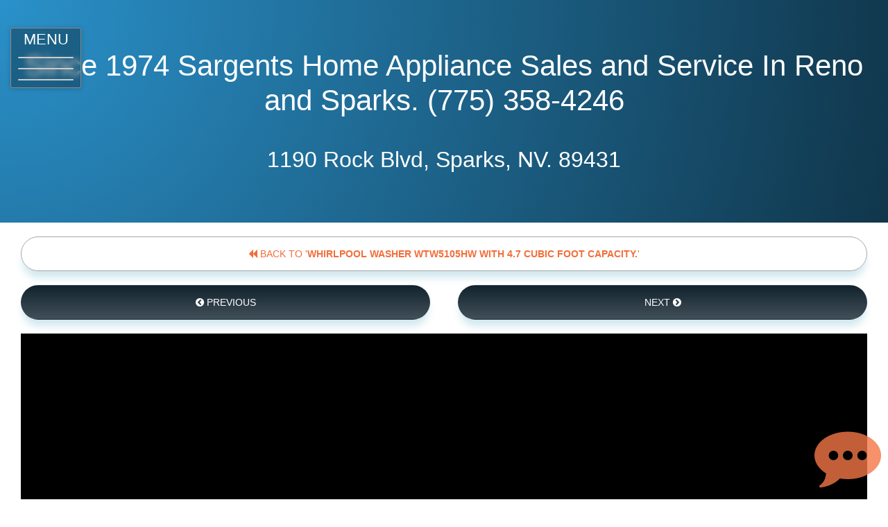

--- FILE ---
content_type: text/html; charset=utf-8
request_url: https://www.sargentsoutlet.com/m/bC5udPg-
body_size: 22791
content:

<!DOCTYPE html>
<html lang="en">
<head><meta charset="utf-8" /><meta name="viewport" content="initial-scale=1, width=device-width" /><title>
	Sargents Maytag Home Appliance Sales and Appliance Repair Service | Reno, Sparks, NV 89431 - Products & Videos
</title>
<link rel="apple-touch-icon" sizes="180x180" href="PWASiteResource.axd?f=apple-touch-icon.png">
<link rel="icon" type="image/png" sizes="32x32" href="PWASiteResource.axd?f=favicon-32x32.png">
<link rel="icon" type="image/png" sizes="16x16" href="PWASiteResource.axd?f=favicon-16x16.png">
<link rel="manifest" href="/PWASiteResource.axd?f=sites.webmanifest">
<link rel="mask-icon" href="PWASiteResource.axd?f=safari-pinned-tab.svg" color="#5bbad5">
<link rel="shortcut icon" href="PWASiteResource.axd?f=favicon.ico">
<meta name="msapplication-TileColor" content="#da532c">
<meta name="msapplication-config" content="PWASiteResource.axd?f=browserconfig.xml">
<meta name="theme-color" content="#ffffff"><meta name="title" content="Sargents Maytag Home Appliance Sales and Appliance Repair Service | Reno, Sparks, NV 89431">
<meta name="description" content="Reno-Sparks NV: Appliance sales &amp; repair since '74. Washers, dryers, dishwashers, fridges, ovens serviced. Local expertise you can trust.">
<meta name="keywords" content="appliances, appliance repair, appliance service, appliance sales, local, best, reno, sparks">
<meta name="copyright" content="Sargents Maytag">
<meta name="distribution" content="Global">
<meta name="rating" content="General">
<meta name="robots" content="ALL,INDEX,FOLLOW">
<meta name="revisit-after" content="7 Days">
<meta name="language" content="en-US">
<meta name="twitter:card" content="summary">
<meta name="twitter:site" content="@sargentsmaytag">
<meta name="twitter:title" content="Since 1974 Sargents Home Appliance Sales and Service In Reno and Sparks. (775) 358-4246">
<meta name="twitter:description" content="Reno-Sparks NV: Appliance sales &amp; repair since '74. Washers, dryers, dishwashers, fridges, ovens serviced. Local expertise you can trust.">
<meta name="twitter:image" content="https://www.sargentsoutlet.com/PWASiteResource.axd?f=android-chrome-512x512.png">
<meta name="twitter:image:alt" content="Reno-Sparks NV: Appliance sales &amp; repair since '74. Washers, dryers, dishwashers, fridges, ovens serviced. Local expertise you can trust.">
<meta property="og:site_name" content="sargentsmaytag">
<meta property="og:type" content="website">
<meta property="og:title" content="Since 1974 Sargents Home Appliance Sales and Service In Reno and Sparks. (775) 358-4246">
<meta property="og:url" content="https://www.sargentsoutlet.com">
<meta property="og:description" content="Reno-Sparks NV: Appliance sales &amp; repair since '74. Washers, dryers, dishwashers, fridges, ovens serviced. Local expertise you can trust.">
<meta property="og:image" content="https://www.sargentsoutlet.com/PWASiteResource.axd?f=android-chrome-512x512.png">
<meta content="
  default-src 'self'; 
  script-src 'self' 'unsafe-inline' https://connect.podium.com; 
  script-src-elem 'self' 'unsafe-inline' https://connect.podium.com; 
  style-src 'self' 'unsafe-inline' fonts.googleapis.com connect.podium.com; 
  style-src-elem 'self' 'unsafe-inline' https://connect.podium.com https://fonts.googleapis.com; 
  font-src 'self' https://fonts.gstatic.com; 
  img-src 'self' data:; 
  connect-src 'self' https://api2.analyticspodium.com https://lab.analyticspodium.com https://mind-flayer.podium.com;"><script type="application/ld+json">{"@context":"https://schema.org","@type":"WebSite","name":"sargentsmaytag","alternateName":"Since 1974 Sargents Home Appliance Sales and Service In Reno and Sparks. (775) 358-4246","url":"https://www.sargentsoutlet.com"}</script><link rel="stylesheet" type="text/css" href="/App_Style/sitebundle?v=mP17UQNRgNGB0oiPYTgRuAh21S2IAnlhVBMSC9MNUBg1"><link rel="stylesheet" type="text/css" href="/_template/SoNET/Themes/Ariminum%20Blue%20Glass/sitethemebundle?v=0tNyw2BxYFbeC7QVaviS3LUlIVbeoVV2wi5Dfhsn9TM1&t=NjM4OTg4MDA1NDgwOTMwMDAw0"><link href="/Content/AjaxControlToolkit/Styles/SoNetSiteBundle?v=9QmZF-3_6_qCQ8O6X-YOxMfAHIH4ZHJkMPKC5VGC56Y1" rel="stylesheet"/>
</head>
<body>
    <form method="post" action="/m/bC5udPg-" onsubmit="javascript:return WebForm_OnSubmit();" id="aspnetForm" class="sonet-Form">
<div class="aspNetHidden">
<input type="hidden" name="ctl00_ctl00_cphContent_cphMain_txtMediaFeedbackComments_InvisibleCaptcha1_answer" id="ctl00_ctl00_cphContent_cphMain_txtMediaFeedbackComments_InvisibleCaptcha1_answer" value="" />
<input type="hidden" name="__EVENTTARGET" id="__EVENTTARGET" value="" />
<input type="hidden" name="__EVENTARGUMENT" id="__EVENTARGUMENT" value="" />
<input type="hidden" name="__LASTFOCUS" id="__LASTFOCUS" value="" />
<input type="hidden" name="__VIEWSTATE" id="__VIEWSTATE" value="XolDLuvNAWK6+EvOeJf3+xfee5LkvnLwKiaWgta2bWgXPiiXWZxUSABd+IrA31umyZPJ6R4DM2h/7Quifa8ZEyIJv6NyF3W6LIdbNafpxsTUQIcV+5/qMdMmdUdYe4tTniVNEHcr9fyaH+YrvxJc0WTHoyTjkuEbUZmdF7InziCZLSTUquz43FP7xRQNAShsDUnOfPNJEtgwx+xBqbsqj4V9VQ3/m++NS+CQfK5HqDTX5h8srxS/lN6tzjXrpc6e0NHzmVkVYOiJ9G7UJD4jDV9k17wHLWlxhuWG9M8lYZh0+St6QKn/K1Bn88py+gMte3d1Zf4xSvcrzL1+YSBq4WUgU73NnjunyRDJqtKGoiLE7Um3DNnef/M9F73CKz1eYeZT5pMgThsRhTmoGUTYTeYI11d2UDZJGmeWYEQoQ0xQSmj5MukLfbdBqY2bDDIcnXUoKX61p26aWv8b8lPU6CCMHVLg4e4+XsO9K+qUF31xboL7d2VV3i5u5iVRWyELXDaZpn/zTHkXEr2SfW5hddar1gdW0M2cpLlDGuUZCY7WyN08wlm307UPvHR9TWoLY7n40VdhXvL1+ea+ftjaQmNBJyTisY7hJHC2lfEiC/QO/XLm/dcE9/0763vcTSHD2WDX5U15eNx0KtmzB+KQ2loAbLptux8KmNwSHGeJb5QEZ/H0vviNbSdCJAH2YKC3Rt9L2rPqm1BBv1y46d0h73Vepk4x7z7TPjOhyssvU9zHfxhWid/ew+J8Z5S3Yw/0p9GrRf/H1Mv/tcQZql9IBnA6DBwN8suun98D9uBCdE7eIwhRjjPtaRmY0mltTyuqEc/Hx5FYq9usPCs2TaBv9+g+LREMGFCYHkC9Qb462rzBn3wSlx/KuL2RFnLS7r8AZr74PZkQ94RzULFvRA3IaMEA1uHJzE4qagkW1BLy/9ozRc7Qd8ifKkCF7SZTVErxTFKAzjsYbkHczIvla38f6pbvfuQaVAFWTUwtVESm6MYhGs4OkqyHY0yNjVZpiDkjex3zp9nFxqaNqO0BO8m8qHqD3/kmuMc6bzWmWRbqak+S8PcBOz73rx+bcdlBoDI4gxaq2U1iyCcn0sfdCWyA353/ITHyvta0Qh3cL6FJ/AWBydfRYacmoQzBAL4jKnmnSl6MSxKwwjvUG8A5L01sZjYtD+yhZTAXYgccqasshr9a/Zodf0d77fTGp3PCGNdX26O/Otg2BMKF5QcM34JgQvqasGNjpmeqQInJRLKoCcZjeNopKN3SE/tGmA2Kiu2KLF/1xbbwJ+aXkVpo33f1yTsi9LWb3IEWx7nkHs/mcplB4gbwkTAqEJeRZavj+I1a8MAIt2jfFPGmvvDg3gIv2LNOx1L0ZNopN7vON6LPqHPMoDhdh3BbcW/AKKu1tUfHnb3DK+qdr/J6sGgJPmuH5iPfFrbXwIr5LcAgTAUFcruIVUF8gCrRcWduqZGI04rbytXZxq5eUmgXASibYelR7hw95Vs8Jem0sYUeDQRPkMQmZXW1mx1kpdTrOocsRnwcFW4HlxVU9di3q4N/ba1Yp5+wSIwuas/nMkdWk/v44vdylvVOAAO9loAzbRMWkTXzdh3GFQ7ua//GmpVKDOY1HOoC+SzO4byMgoo5pJXvxi4xP6o1Z1IAUybdY2RYUsuLGBLawKVJIgYyynBx25++eDrcn3bgnfy40qfnn+RDbL9esENSqp6t7CMwMV4CMksaVAn36XYJjZ/u2177LkUtvI0vOAtYnWGrJwrc9UR4aI33XB0m1RFwViyGwW6Sfx3jHyxrA+aG3Fgawp8Z51t2m/4RYW72h5lPPLuz4MIRMe0d4zmDTzhUF096Dd5AGVvUzXEzdZImkyo/hVWx77JKlyu9HyHZ0audmTtGoXi8KrVjCBRk/5HsJw3du9mmiJ+wK3QgXq5nRyrQH+ld8YY7ic4gd7OGsuB8AXU4qVBfm/4JYfP639XgY2C+Bz+TAR4lo/Q5w5g0WaPLOuBMbfXPBJoRzU201rexfvfv+twpcTTOc36oQg6NRdfd+T/XAsGzxq9YpW1/W6LWBjIBAHtbX2B1yQkrq+al2BOSucocGeo5EdnkgV1SJeBW/jMLGIPmMGEDujSJQ6XEv3EEGSkY/weAY0vdokVv3JsnJep8HURmizG/GCFpdeTT9BxpPPSWRMahDn2ycWB3p2nBDLxz+QH9Lqi3E06+wmIc/VQrsMYuHO71LUnzYglQHX1mo8NptB3+QlWSaeXsEMPH3hKgxYmNR0RNWd4GEL07QMHcVaACVjqM+cI59aqkMCJMGgCe/AKYeJD711XtXNcfbWQEGfVwV8bqIgF7hJM92CZ6/5mcJpGWkdcm2KXvLp2D0My5hh+ndwXcpOsuk1a23d69PTFr8rJMeGmX1Vbr/S9lrlgk+HHTrQrumUTyYkRz6C1Y2ESSnMX0u0XEET8vyIKaekJFAexYL9T+Oozfro92hm3pNdFN5QV9Agh+pIt7/muvxz1bvznnaM7oSTL9EJ0+jGMhhwB9Vw+vz+/yAQ36XE8EmyXuS5Sq9781D4Z8p/hCw/Shg66bZA7o6Q1LGZecLKLenIfpxJhJPzx1eVVdwybVGLBzrpYCvONbBtcXe17FzX/H448+68lJNXE+IPw9I+2d8e2NgC8GGco5Ou5LqHqhsLAO0qfhtj3YtYoojm6+WAArtSB9bzldYRhUJZdU+7w1x+J07dfxsfA7D+zHtm6cuZsrjGZ/TYpeOQMGsSi3zlBmseDFlMOW6CMasjo77L2VvSHsL7vfLZlqTWA+0NHndhxyg+AuWe3ERkXY5rDXH50d4gJe/ObLIKyUVuCrGmvsnfZixafJOcBeFUPDuabnqicotiotE71htgQVfc9XrJAM4n5SSPzKbXxTi44bCwqzjfOR7hDRjUnF+nLDeOummh87r7p0HyCq7AAqqtbcE2B35LTT2UQ0V/8cNFnILEMlLT9RcxCN9HvN+L0R1Ktkc0gWvle0PlWMjSjqEfIxO5dDSXyJD1/D+kEmRDlbyNSyP97TP9d5LDfVDZJrUxOyndrkJbUzzV70qYkmV6nQNStRG2dpTDgQFcoO3Dwoig1/vtom50Kag43oCmbp248HrssbdCE/nSOr/dCfbGmU+APYz0W1lTr8bKnOQ4vEr5DlFWvsQ48ayeGAtYuntt1KUm614b6D/mTOL3XVvGc/jdsTyFfoQxN2fGZVZPfcQ55UMhEkJkXP1f/yibnHGsinLAzvUPJUBTzgTRradVWYrvQFoKJueyS+XYUSJvmp2NzYDiSzw7bmi4tHfsgVGqlXZTkt2Uvw0JbJrBaPPocxWV/[base64]/vz/aSwJLUhcP0gc+DRg8pfIWtUaCRpKFHOLF+MKk/yvTnz1YrYF3rN281Hd2R6BGq/+NyY3WP9oNr2SbyueEYh4rvJyB/c/44Th0rjFRElT/lDXnmT4eNyOnoZgMvY6TepN0tOQdNgxEu2lukK2VsZTFOj6yYBXjJyKWaIx1+anpmu7ZvAdGAxrAEa88eGBVjGxI7C9at0aMRntyxIGlKHJww+K/pLai7MHmBtkIJpD7b5l/e/nMm29HJxK6ZhDiqEBJKpPEzeHskF/srJqxNK30bcn7pXZvUoKMyWr6hrflGAM4rquG7fNbf6lQIANP1MSjxNZhHKl3TXfOCJwjIQocMcg9MUBW0Yyow7GnysphTVzM9JF7zTMvQn4IBqozNaQenQMpl/xOkrYSoP2HsqfjmTE2iWtyERi0UGXesa6Ot2O/AKSiATaaZhr4I3FrYUh53+kuiPn6TkUhubhMOeao1z5LtLYo2zJNzxegVjzZqR/YiXhbM5nPN1wsuTJOu6mLRWj/xiCXCxp+u0srcFTI/Gm08K8HRwqj/tcDX2TZyP4IuOQobaCyQPSdPodGci4CKFcZHFZP7U10aYXA1QvpoDDfyqkph/NkheSTnQeRc8EbMaUL3WxFz/6gxh91r0mTQeyH7YMdCdufraEra9OZmmxfbFnhVfowjHQtdKFUZFJ0/fEnzPnqduFUBC8BpD1dzaH93bg+OBzgjszVh2i7ypJt1QcxMsSATqejFv4ZWBpBVpTCVVE0uoymK+i7QjuXC6B8Cj8m6HJ+UNmvOxP0EK3/gvUZ7aiuyfxNbKHNNAXeR3SXgkFdVfeaIlVBkRDU2LG5vcs/eild8rcwYVIFNbRYWeMlQQvCLtVzCYw7AzTuZKNcdvFp8eSX4a+1/y+kPsU1kAWZ2EOf+A4XNIlpSEwoAlI5EYT19x9CFQGo2zc+/0b2tLM0R9bh+/73il717h2VCmvtqU7seRDygksUFYvDc2enk1mG3f8/RpV6xFaN88FWMbIYuxVZBi2TrryZqmAxtrHRN9akP2a+yiEG/vrTRN+QD5su4M8M6G7d0MTZ9Tu81hHQpFNd2EhA/PLGGKzOrrtdk+h1M1mrVyNUQAy/4tbhLKxXaLBGPiZqbNipkvuzWn9EEoQ8g1FtLfyqX1BHyPJujxWSO0eUCJ3J1XB9ZmwXRggKMuYdM99WgwaQ4inPLfSRBjBgYAtBPY7yL1FiEaWHna+jPB4JSWHIzGcD2b4p8mJZLMfFuGmMteIcRh1ajJCxSJbGeG/CQFEzyNfhPMPw/32y6ZmBrtEaGZBiRnfsp9LgyJgEskhF881fjAFC3PqEGDRObaTsL99312BIafugZehjXrQu3j7oEJK2U67b+TX7Yg7WsV2hcupcgchL0+JijZPP9fOT3tTDZ1TqT5qf7tPNBCI+zvN2qAwFZxM1dJRAiNxjgpWrSxvYT2POVJM2xtoxPALqP9tSBDgb6sn/HiVP1qT9N3X5wweXlo/O/[base64]/KbBMd0TlVr7iAblhZeaPmNTlQNWZNVcRY7M4i5jqdEKH540Bieru6bwGzSYW0djOyPSCHoOcMqPUOe79OKLuLMDD5GeNSkp2SMTNtHVY10jRi/XZ7Jhn8Uk/dHFthpWM+i4e18q6/9xbu5mYiZurA/C+j2c2jy/9MUeAaGFF1epKcxNzp0M6l5ms2b0zlXj6OdRaf4FdMG2KQyhRRhhIUh9lv8Fy7UYI8JTp8u5a69CyUa/Q4sH3jh2ITE+zxmyIyafGffzWWUha/sXcxG2nVE91sAxZvEe4tws5bLwiZjLsz6MyhVbpu69ZPwBljK94oIimrT08+UGKZ0cSRW0yvfkNqPSAq6AM0Pu8Z/phAfIritvOSef3HhK7IgyJ1o9IVfeuvYQyBiNJMfXkm8uhOEDdBqy8ql/5pFBEh4+f1Z8NelQ0cmiuBADthZUF0yfSfwVVrNQZZ7MI5c8ZFmZHcyfl7rVsuDbxzu2u6v3+vXwOAmqiEF2kkraOx2TmfqOZmOurpomO/N/ML2QrHx5voWTNgM3HPrm//KrmMuiw1oteRbLgxZHcaZ3jIEmBjISk5znTK0UCeXtM+R12E48xjjsqicy+qn7iyS8/F6z4NG4i4eVGKv1OuTZ0yIEOrtIutcVmoeeSaeea/bwrCyNF8h910kfjYxW3xCM03kMZaM8aFIWEmTdmesBv3C3Qq2tdLEpE244JRun5VbY2sWVskN9LbrVSrIPtyLjcLJUkhnTHZzC+2/uriYjKIexVv7rbcdm0bu6LflPPBgje2a/FvX9hxhd4z22ccNJDKLN0eR35lGVQxP9nvfYwn34P1bv2ArvfOKJy9Mw9O3SvcWazKozckbppFV9faMYL51GIyx5fkROHhTkHOCLmjkyPqX88zR8eJYvSd38vCjGU9scB6XQBo3MiEum0SLHb2voPIgH80ScvvlmFj8VLvF6EfhE8E/+zbZ6G1nHTaI9AVLZfabAnxze8fEx4uFEDy1EM+15uTFv6prOLJR4TxwhWvcLlXygSAQwT+kr18SFJKBxUofaIjJ3IY/gnEdMAhDrjM+k7im93KRvzKm/UKb+0T/tlgcs46WXOR6xyqGg+9gC+p9xjXVwMlH+ie/uyb2z2+WXbf/F+zXv1HwWpr7jG3sk7PS39gQ3a3Fl0naJAxYllnThAfLQJljbt5cX7BCkRZ/UjCpEMIN2uPn+I6KgsDys5GeeHHUuszKSmwnsW0AQO6gm27yeou0FHJr1VmvDqyMz6uR1NJuB0eY+7BrP9LJkCt9EFyXUhZ0vrnWJt8tXs5udJFh+fEQd0j8cjOBAFKmwO/e45fxf9Rk6uXoPju2y6CwFn60frEEXFpgkB8bODePyY8MCCrzvUnFpOo8Vt7QRcElotu9W34onN+XSBy5c52omptsxsecxuTJV5ZGXzhdcSvQE8lstiy+g59QeWZyA29u2oUkLhrUHU03PPOpxbJQyQ+C4Zxzngdaw2TvwS144oG7FPpU0YmxwgEMksLly/i8kc9MtI8zu8rShbpSgvXGFjDHym10LNk/VsBfruH8UIhGi/3aqbRvfaKBSKpCm7r0JOVPgMiTAZHjNCvtjtj55rno7i02V5KMqczljwKlVqcO5eC45HJSh/6Ik2NSEtw89YFyCbiMunbWkd7JjJC1tNLm0knWze31PFmyriqk09/MjX/5iRmjynfUadUC6XyUoaZXvTrZpgei79N0sKqClgdbH//[base64]/YoxqTepPECd7W0BK4PuGlqQsadTQHgzyvCVOHTyk1berrTFuQqpFc34E/d25Nh+aV/EnZqK8IN1+Ep6r9LcU8FCWOvKap4auHRz6J8u+OYM5hGlDfUOnjUki2xTj5qe7uW/9wlMSPw8o7POM10QJYLMarRA/pDTMXvAiPNrrejz0D4xEOCO82R18kJLEnpbFJgVM8pzlQ/Q+yh9mJhdo++9KSYVxvVxpd/nxEePHJhf+MhMhbyIR3zXGTqTlpS4IW7WKOrALEJmM4yyf2E0sceUEcUKPbzlr1ZFQthiSL7WUH8RO2ML2BRNQGUuwXf0y5rwi7DETmxDHHKlNDGJgcxL2ciJOCvs5w+VqVP6bYDMA1zAuaOScnBZFHJ2+nAo/j5lBOY6UEV1a/RIA6i936hJE4tqAt8qAuM3wosbL/iK3bFuVI1BlyLOKg9rdNN8RL36Mf5pJFh8e+vwYzKQh/c2UALyojF1deBIywOdISHgrhTg254QSGRo+eZ84Jk03Bnc44f/0gzq/Ke+I7s7DF/r0t4p9Acf7PPJuvA1CwKTg9+IyO+vDK1wdaD/rpK1OwvhmCEj5SQ4nOqhYwSb4oKfgvKNdXmiEMr7wQHW0bj9mfWw2T6cD5hKf47PFJnGRDw3fq8g9Hz0+mEKATxHOFnECG8FsXo1d0BM4o4FN6fsnPunf1og+TYtSQ+6NINagsW/iZIpjsqpsEJI33GaGD+QtIToOT+t+fqdF371KyClDFeTH1whkiJrNJJ3XAct54/xGN+QTeba4Y6IL9KlgObRDCxELngnoc/9h6/DMsThEge22ZQAaX0EOXB+x+5S+2mOT0NPOjD/MmG4w7ppG2ERzukvrOZuHnGPHVEtY2zV6J4JNexlqXCYfVcOFbXJDcNFFT2prfu/eRRVnpoSKCtPaf/yXjxSq6lfRXK5Eu7iknmBPMfHoLLAmnbvAv09iXZWzZQoNRSJgtDGzOuINHr376VicGG+t2W3b42ZV1+980mHwCAalETASUaDeNZwUWHTmnEFAoW7uTnXCubzkW3WOvd7J596cAQeBO8XALY45tRWTIt2ipDwuo9sOhYt4E/Jjb+eLmDLM/[base64]/fp3sfMvTQCwy2/cxXuDl5ZP1rZH+I1gC2rAhW+FMxGj7kNQpW/i9TfQ7Hy0y5SuGJMTeqs4rrucw6Q1c7M1VQ+2eRQJnrTBQa045VXSzLOMlKK1vr9ylRXFT24QV6W9Rae6DpqXucp1H3YZft7Y1Pxieh6Bb1jHNXTQURg2f3xG7VID/[base64]/5fR+Y3C7XOC2Ji9+Wm7TWHcOn1tsmNDKR/N+kjI4UMB7Q1WS1IvGdaHJxvPzAiGcttPRZLma7B2bRERUwyL7TN86MzwE6OjbLAQINrgElz6ltu5ObPk9zQRKl8Yb4XpakEzKgY6BNdGUemufa1RGhfWACmR1gKkGIH6NVZmkhHqq+cA9f3MQCpgA/VbXoakRf3BTWhEHEJIG+r4yXbu6dHACurheCkRvwAAwNcq+OM8u6xklmMEyNBJMkoUPyshjNBXDjm/MrnBWtC70JYcggnUdWm+zRoxTzKGLH9NX8hRQl7X4+gslAKHOD80STzHiz601E1HNRNEcXnQsnFb7sBMWSuMg1+cki0zVkr843Z89uGYQStW73eAxVyBrm/pbtXTp9DJ7/UUCIfaBDhKB5F56esIDBBn2Z1A0NQNJweKZdcaHtG/2CxjAoOHjvld8gIWgQip8rsj8DuwDmiea8dmhXXxD0jEaY8BNLjx70rakTxQyYycu0nh/U1tYtQCa1yj5MsUyyNgyw042OIojGuTuCMvct9fF4PJB03td11PIYOLqZvjBm1lLhYWM6AxFa5np03JFa0RGrHRXc+b/[base64]/73GsT5z/zC1AiMB7XksXJtk24Hr5B/x5wWDj7EoeogS4LhP2ntbl+Dg2M9KmBcFXpbwY3gAWYizCWNtw4xthsOI6MCIfaO0xWxxC0GSUw0Chz6q7E6vVr1IQtKV+3H+K7+u9ujPDmLs0gFnlGDy6l8J39U+wBm48NSK7ORqsgTlEVpJseKumMLUTHfSYPh0vrxU869J7B0ZObtLYJR/StXzg870ETd2oNRrb5FJSm8T2Oy6b3KN19l2hh4Q8us1g596EMQzI0AIseoMtBJgJu/7FU8my4qXiUQDWoW/xMq2aykSyytcCOSkS5V9nE4cDGTJGs5/v6w0g5wseyvd3K3lA9yZCw4GXlur7WayvgZZduJ2H0ePopvbM4AaLp4F0+PX8LKxQshnrGaTHRu+KHL1gkYoSvZsoVhxzV72ApS2maoZBnofom00sIDAf79QVhHAhZyk3TMEmptpAFV54aq8H9n3eZeeVEc5KrXuRScN/9NFMHgow/E+VJjsWf9laZQ/xcw1wERTF5i7LdD5qIdj4rwLkERnOPIOcr9GBVl0waO2yIUOUPXXh+/WkKB9lmXWJBDZZ7sgA1ZPNDZ9xsq5J6d6zNdXu2rBmrCbwvLoYsZ9GNfWbZ+KE1YCqz8KsEkfjYCwjeSm1rYNLSOKzTolui+5MGSgA63E1WUeyyYx/NC+hxDvnMGutMSxGvwFrLa9cf3kYxn71NkEVcplpctmVrDUOoLFBI+5nOpqHwkQFvdpIVRok/mQ4SglNdgsNrvWNo3HuxilS+tT3O7MWnVLbGy79I6fEzz1Nsnq8i3KMDH2bPs18BdV4M5n5ev+ThUUI8YxOJxV/uYh9Z2q56k2gxVfdGX5SZ/[base64]/NQI/[base64]/zPwdslSipcRQ/sZ3Rw5hiP80KaH/DAvtbtkfYHu/9B255BpgOR1FnDt0Ko7vMYrAL3rTJzOO2WBlXT01YiMt3zFYdL58U3tca2GDnWybrsW6aBbmLfQrePmNepIsmbssiumLjBra4RL+GfX8hO9OdgyZpPk+wu2KEeSX9Ve2ljY5yvliHAlj0K/hL/v6paot+FU6XMkoynaZ6azseIkay4/IbpAjGDY4c/ueBARljVlNI81NC/QOCfAMsgV77HTsCxbEn6Z6Z6JeeIoS+hYswSH7ZKPOB60lALyfkWgJFPr3dZnDK6G/y1YJrE7+ls+St+7s/BU3Udy/[base64]/z1tOoQUdvTLBvf/WACLk1eE0gJVIGssh2eFSyVWzqJiio11Yjlhx8mLsW5vSw5i82o+xCqY04nw4ovfJmAaS6qm9FkIDT0/[base64]/ixwduB1ybRuL6EHKquUHRTcwv2itcOo/FhpNPwvbstGROjZMpD3/u1x2rbqsqXhU8iLBg5w4moBltppdv8V9L8Rlmdn/bV2bs8Fe8i6Fzj+N3A0VOjYxljAHPY5xGqWVaEXHL4lB16ceRKAjZQPGU7CewmywJ4+csyW5WuX24IjD7+7pcb71OA+v/tr1LOyV/6JVMl6hli2PgO2Oycg5VYfUp4ssaa6hTYoyMfZ6R9AU4bsvxNDTibO+Ixgt+Ewd6p2D9dBCiWHqeBgup5buPSGDkmzo4VSgInM0/vWmGuSCiqObnAnXHhdeUlVyRfp4/voKiMB2AafLFEb4PJij8wYdQ2yh/hgI9woJJ2kwxNwTlzTuZ61F9538p2oSXpt/d7y3cVtzf2p1+eJkks4xpN6X0ZSS48Z2FM3JBdEoV3AlX6XNHBAExse0CH6eG/U4vGxHiAjCnRoe4SUJATFlvdkcthjfCYgBeh1iBqjtDh4E3zZzcL1BOPzNyi++/gjBcOqPRkpBAD73mmrIkRG+AYfBW/20Z9AyaiLjhym9OsiIfG1NqdvuNcnddcEScKwQStiJ437uuAfRwwJ8UKzJmEh05JRVcleVFu3Ec1N8rrjLAZnXYSVmHqVZ0+hQ8Bv5ONH/LmsbfOkB07MdaVpbpLoTGCE7a+bvWqT7b7SG2J2bhgSLzOER/eUWgNL4U8jB9YfdhI1HsfOpsV099w6FtEh4b2FTj7EWZmM9t6dWmBOCA51077DuActv2DyQuAIor6USZ6MGvNq72E5prioRetP2MbKHHRwq/pMuqPLXGi3YSmyNUyb/9t7lGNhJ9neFM0r0IcHImvr+Gzp2/AKkZo6aCX7RJ/b0aJMHC6QdRLmXx3SncspOXm6CGZea859SW1e3/GhDkED7zF2vNfhEM9wmZSmgj7fr/GatPGqsmjlA+/EcRQUm79ood5kLhAmPCnK16XRFsKeaZjRdNq6He9Znqmno2l1C6ckfZKywEUF/+liwFPtdK0F0DlmSPBhtR9/gIjxvZII9wkajauXOEqgDP6GFrEewE16T5wfhTnAOoHpqkUVFdicAoTqqTsFbWahfFGKJ2r2E5KQMZkeIepqAQhvJjcN8bBl+JLWhv+8k3I0q8lpj0tpO1M1rQrNynWn3zmIkyJx4hOsiIKAy9xBM9JjEOP7IWE288tbDq6YwYn/R4D2ux+MI8iRHa9qUf/sk+C+DE2iq0IrwjG1wipWLYVTzViGAli0G2rexPHDTh3sBvO0RpV58FCdN+J1ikEy/7L/Szin3ZN/9/nBaRSU8kBrxm/dDXyQrYdeabGmbdYZ3+3PuRlL1eYs+wiDdB2hwzMQTXuRoehJLr3XZcYjsODSVu0P51cGhNYEt0g6bOW0QYG81VHKMl1/NcNGIB38GUcfJfcy6/c/EA33T/u7ItzwKAVYJ1lV9yr6BoCiV921/+MVX6WCf32utDVI73hIMz4dN0Hzj3Npab6caEIaDRfKmYfFYD1n5oqDLspsn+MwWjTa8VueXoCp5FdsHgJ/hNfoc4ae81NLLoXxGVROnIJogE7Ui0kmwmThVVH8K522noPeF0/MCuoLbkbIj8HxMxFRkrx1Qk992jtWZMEnRpU+8glU1bNtJc+hy6WMhNgMHf/UHoS0qCtgLC2bHB3bj45YIYwOdi9E+7MDGffPl8kF3F3Jw9BgTCohPLqoHyASuwprB5mdeJPudzGJwFr3M3+Khyvs+HwtdvhVxMh2iG5zjlMGDS7Hp8LVFadNS8/qfgc1/6NPzHD0CMs1ZUpzbXiTGU94PzuLy76G6bv6mogvCppV4RJBuheE1WbEUDyLm+Ty7V/0ZUOO3kxKN/X7p2fMd9YHK1yVY315vWdKurzMtIG+IY6c7MbwXB4kppFbNZD42XQFQBxSeW5GojVeGLMBtgt95Hgqdq8/vdvKFDkJKefFl0JZJ+2Zyv0JeCRzKJH0cONJF9is0thw8JLMAgqkxbxqXbMjoxAnQ7vaBQiGL2Flf2Skb/++SNgIZg+sbNDC6QlC8SzJZwD3Q+Ed6jROve4n/k6Oga8WyaTGzDhYNRQVNj4KsXbeTaoqqpA6iwyi6EvJ3rXBaCQsQFUhI4+VAkj281B+jPdWO6QBDuSxPRlvF6OK5xvKYAPalctM1Sga7+ln9fkN3wAwhDXbUQvs/ohoBh27/ZQ/lmBKi8lAhhsEb1p0wtBRpdNg02i0O4VhHwPvBjoaPuhGY3lCmVr9i2JvCfyMEuMaw6UZmJX7yyhoiv4mUHGv/7KB7rTog6oQGjuWG2ytta1LJ5VIDwNvsWSTeaDkkLQAXyc7uAjEHAVocqB8/64LToNy5gj9vNe59TZV/S7PnHQW96iLI+3nzz5hjhuTBclCugOmaoYxJtufbuvgzsxSvqFuwpmjZAVgtm0LxViD7WxqpZb7X3RL60NhX2aDhcvRdJbC9mi/g5I1+uHCD4iaQjqF6eoU01kUKAki+pDzkFTQdpasSPT7sF5nGn1fmkhrZiVXXip60wkXpbeH6bnx+JHN9sV/HBFtsiS57BD4VELRlQzbzAi8yUcZ4hIm0RU1z3GX9E4WqWr/evUT9yv6MDzj88Zw29l8t/ON7XiZ+AYmZvAz72W0LujMDzn8lmrYCt9WLWDN1u0D00kSLsJHtbGZuUbSmcWQEMtVbTs09Z7Jm/hj/RZWCyoDrRiyc7dbjqSf8aSwI+fpV5Q8zkLUrPKcizJZbdyYv3CmPeg28ZVdzWHG3MrDgqQL3g/8nCT3vrQtsePfUHxzY8cECrP8ulFqRTJfu0GHpBuy38IWQCG8B9hb25EHPwpYNXuCmWtOpVnR5eRC8glN9Nlxp+JaRCXJkKr08c3fhGOEGl6nPfHG1oJ9row1aTaUSPZEZURu6mRWRcmln8NQPYwHJU4s8T0CqMZbmnMgv9lJL1NcZoXt/kfHgdPaQV4kQIbY+3IylTe70s+TZUqB90U/Cv9ohmVCsV5uPA31xU2efV68gX6dDSEf5qGTWfq9XL7zaNjnLzd4UNT9EC1GmfcLWQzqvxBAO2bjJTuWp3TwMq+EJaz/AouBTXl74DPGaEKIahZ+VnCLdQ8kld8PdBc7fCIXP5HvZfr6/3/ztSC8nq/kpKlsITww1R57ngV1Jvg3alW3h27sxaaG2X1YPx1UPwvQMOSgv7TX0e4vw2BGYamuzvYreRPBNinaLf32KzW12dJVVZwhJ4VW1O7sopEqUCldOwev6FzDU85Hmblws1XHvRRFsTL7KcPhP3uCkDpRnX343yc1a1hU9r/xYQnf4XM1N4pygHyqa0VjcR+6dC1NhYXC9hUJewnY10iMpGxawJBZlo6ZG2esD7eZ+uvusEBawIu1qh3DmFQasgT1bVc1XG17pkc7/x4GyKJ2PHqacJCxrHnCFMgLrJUai5Mn4CSUD/OmZE3d09d2Of5aN5NkDzuAvrByMGvE+pzz0qZ36SAZl0eSQqy0aYfVED0hQlwoZim7IzGrRlIAOK61VF2HF4WtEGtqEDofZnKoT4VpjNEfrNln02VddcVvU/kLOLCiAjVuhlDEEcSEdZx9Y5OUjxaRu/VlL+ma5J45dqY/8yivB32kh6+5QJVVxO4FQMbD2gFb82WucA2mBTGfBTchDRXx/MttLQaazQ1OxVJsWP9JQ8nU39ZWOcD6iFLkxiHccyYGT2t6Sey51xfLZqKFleRB9rhWGYqUfFdffDVVkKZItAHdHK+4K9wlFTGc9jrdHE4tqK73bljqp5sERK6bMaaiJdRyip1vtgO8X7BHYPYsRb76RRsgEUrA6kD15MFE96fSUr98MJvi9Ocva/mNjznEvxkscvA26Sj5NSQfs6Rlx3qsl3So+J1DVbiX6PcF32fSV5NG97v8PGUVmfF39Ypof51A5cCmupelgLtq2pWtrKnYbtcA5UJigYU8jx5BRYjXL+WlM2TxCF5eRVUTiDY3zZFlJjPgEC9RTjyH1ym3K/0G1wKheCiNNZpDCFe12ByY9yUpJwr0uE6NITLc/+HzX58v3T6VlKTvB/EsHuh4IuhthRJv3ZslShw2RBgxz/9glphnudYjT/KBUP/fGHmdqdj/92c5P2HsgpQ+Dm1Fpv8Z3qQcU0tEuYZiJAG4PgR5pwqPjomEMiXYnzNTMWn2WP6gLQjUIPdeurn+mRgTqYKBWUQc1v49lhj7Xcu4E1Ke3XpMRr25rHtrhO1M6fFYeO3oghvG47fZgMa+ZcdryAXipFddcMVDVDGzmYGar64oVwx9Z0FQMq6r38MoB8X1VMJ1Ne9b/WukUb9IabtbJFc4MoX+rXqckG/DL7rAms6OrC/KFMhykDNT/+8xVxheK8IdU6hVn6SuXAXaMVoBACJ7Uxbf/I2/I7EbjqRDsPIyZiN0/N/QaEtLosFBpGyXi/PNNSiElacoNeKDt/5geOEwvT67saQP1UyU3rmYDGWcV1dvjS4l6b22cTcsZPesOdJYAkT9opHYUI40ZfWALwWqcf9EZ5QpUQ7u0NgyBctu43j1dxx59RV07Y9NGGkpX73d/tsZmuHk5TWhfaieRIgXk0VGRr9igTTQ7Ox8R1Bp9qSttyk2CnvHi0aKWfgvuE/ySrfgIewqBn7sJZDhMpKmf6yJHtXf2gb7wVX063aEvvLe39z7vjLb9C1npQ7taCfwl/Qx41RhiVKjIhAjVS2AI2R1EpiYcDfSBXwusH7KoMrcg4X7YPFOAqCn71rn+9pTc87FCi3d12OLYR3JF/QX8UPC85WwmETFao2JHXOw9SHx137DlKLIll0A+yy5E5vMfMJcLP2c7diLybafRFx80iVdBvAnkytF2JkMbTnlkn5Qhrf4Ukagu3jQlemGpTawCQalBy5DHvKSrWHcDGV1z5tArxhxGRP82trQKe1JqywDXKOXDQsVdKfSRuViDeO4v34QW3vb6/KSWE8z/qzrKHfTHMziHENugHikPD3GycZL6us+4nRjLjvLqLqh7FIsg3zDK/kTiSOfTP7wKXA0XiR0BCvvmGG0+qW0/Bb/baZTvJ6T+wYsc2Fa9tO42XBqWh3BZanmqSwGi8Ze0qDJmUW/[base64]/QGq/7SG/vbvMwEqnoZeroK3/UyIugbs2Bu4CnHTW2NO2LErdQdNklICiYG8GD01IFjG3p7unOj2hdsc8Bh9Zuf2owCXZvfF8DhJqmfOeg4iEXPxw0Fx4abwB/+pykrjE1DAidbp2s4yuHLQVRbJGKtypmcK5nvoSZCSp/okCksaJWVRsy3xVr+CTYPHbcNYrdGAoE1KS6WKsRP9JPURCOAT7dL+HWVhz/NYWMVJcYUm0QSUWa51vBdb3DVCemNh4kZj7LYU14wqvjTiTu9bILlmsSJOL/9XoNPokQtmJSIBoiZZ1c1P2IYZYvG80Uite+sAEww83Qt2r9zzyqSUsyJFnheDKv/uKaQf6Y980pYQiTexcIHqRrD9u59K3mMRfhVv2TwYtc7xtn1msNQW8NAewuJ3UWf+fkU+1TTMJfOHJ+IcWDLpIa3b/Ue6uzIQb1TPKLhS/4qbZK9tkALB3Ltm2KoLBSiOSxIujh4ouxOK2apOCFT+mdcQNsb37GdtsJPNufdJ0QLTMJArlxpV/JIDDaqnbY0Hu1xqhPC+nfiSceZijO6Twu" />
</div>

<script type="text/javascript">
//<![CDATA[
var theForm = document.forms['aspnetForm'];
if (!theForm) {
    theForm = document.aspnetForm;
}
function __doPostBack(eventTarget, eventArgument) {
    if (!theForm.onsubmit || (theForm.onsubmit() != false)) {
        theForm.__EVENTTARGET.value = eventTarget;
        theForm.__EVENTARGUMENT.value = eventArgument;
        theForm.submit();
    }
}
//]]>
</script>



<script src="/ScriptResource.axd?d=[base64]" type="text/javascript"></script>
<script src="/bundles/MsAjaxJs?v=4AaFUQ0-SG9e4YPXKEu75ymAAxPFjQgYAGjJUn6mmss1" type="text/javascript"></script>
<script src="/bundles/WebFormsJs?v=_LtdIHMzfH1ICIIwP445yVUt3rn2Df4HhaOX6Qq5_2Y1" type="text/javascript"></script>
<script src="/Scripts/AjaxControlToolkit/SoNetSiteBundle?v=wcU5IrnEtW8W0VLgeo7kyY9KPGG_cEPKgRWxCcNI5tw1" type="text/javascript"></script>
<script type="text/javascript">
//<![CDATA[
function WebForm_OnSubmit() {
if (typeof(ValidatorOnSubmit) == "function" && ValidatorOnSubmit() == false) return false;
return true;
}
//]]>
</script>
<div id="sonet-Languages"></div><script type="text/javascript">
//<![CDATA[
Sys.WebForms.PageRequestManager._initialize('ctl00$ctl00$ctl07', 'aspnetForm', ['tctl00$ctl00$vsHeader$upnlVisibilitySupport','','tctl00$ctl00$cphContent$cphMain$upanelMedia','','tctl00$ctl00$cphContent$cphMain$upanelRate','','tctl00$ctl00$cphContent$cphMain$upanelComments',''], [], [], 90, 'ctl00$ctl00');
//]]>
</script>

        
<div id="sonet-Menu-toggle" style="display:none;"></div>
<div class="sonet-MainMenu sonet-RightMenu ">
    <a href="#sonet-Menu--left" style="top: 40px !important"
        title="sonet-menu--left"
        role="button"
        class="sonet-Menu-toggle sonet-Menu-toggle--left"        
        aria-expanded="false"
        aria-haspopup="true"
        aria-controls="sonet-Menu--left"
        aria-label="Open Menu">
        <span class="sr-only">Menu</span>
        <div class="sonet-MenuBar-title" aria-hidden="true">
            Menu
        </div>
        <div class="sonet-MenuBar" aria-hidden="true"></div>
        <div class="sonet-MenuBar" aria-hidden="true"></div>
        <div class="sonet-MenuBar" aria-hidden="true"></div>
    </a>

    <nav id="sonet-Menu--left" class="sonet-Menu sonet-Menu--left sonet-Site-nav-mobile" aria-expanded="false" aria-label="Main Menu">
        <a href="#sonet-Menu-toggle"
            title="sonet-menu-close"
            role="button"
            class="sonet-Menu-close"
            aria-expanded="false"
            aria-haspopup="true"
            aria-controls="sonet-Menu--left"
            aria-label="Close main Menu">
            <span class="sr-only">Close</span>
            <span class="fa fa-close" aria-hidden="true"></span>
        </a>
        <div class="sonet-Menu-content">
            <div class="sonet-Menu-title">sargentsmaytag</div>
            
       

<ul id="TopMenuMobileContentWrapper_TopMenuContent_ulTabs" class="sonet-Tabs">
    
        <li class="">
            <a id="TopMenuMobileContentWrapper_TopMenuContent_hlHome" title="Click here to see a front page of this site" href="/">
            <span class="fa fa-home"></span>
            <span>Home</span></a></li>
    
    
        <li class="" visible="false">
            <a id="TopMenuMobileContentWrapper_TopMenuContent_hlCustomPage" href="/t">
            <i></i>
            <span>New Products</span></a></li>
    
    
        <li class="" visible="false">
            <a id="TopMenuMobileContentWrapper_TopMenuContent_hlCustomPage2" href="/s">
            <i></i>
            <span>Used Products</span></a></li>
    
    
    
        <li class="" visible="false">
            <a id="TopMenuMobileContentWrapper_TopMenuContent_hlStore" href="/o">
            <span class="fa fa-shopping-bag"></span>
            <span>Shop Online</span></a></li>
    
    
        <li class="selectedSiteTab">
            <a id="TopMenuMobileContentWrapper_TopMenuContent_hlMedia" title="Click here to view Products &amp; Videos" href="/mf">
            <span class="fa fa-film"></span>
            <span>Products & Videos</span></a></li>
    
    
        <li class="">
            <a id="TopMenuMobileContentWrapper_TopMenuContent_hlFunFacts" title="Click here to view Terms &amp; Conditions" href="/j">
            <span class="fa fa-sticky-note-o"></span>
            <span>Terms & Conditions</span></a>
        </li>
    
    
        <li class="selectedSiteTab">
            <a id="TopMenuMobileContentWrapper_TopMenuContent_hlBlog" title="Click here to view Blog" href="/b">
            <span class="fa fa-file-text-o"></span>
            <span>Blog</span></a>
        </li>
    
    
        <li class="">
            <a id="TopMenuMobileContentWrapper_TopMenuContent_hlForm" title="Click here to view Contact" href="/f">
            <span class="fa fa-wpforms"></span>
            <span>Contact</span></a>
        </li>
    
    
        <li>
            <a id="TopMenuMobileContentWrapper_TopMenuContent_hlLogin1" href="/login"><span class="fa fa-user" aria-hidden="true"></span> Login</a>
        </li>
    
    
</ul>





    
        </div>
    </nav>
    <a href="#sonet-Menu-toggle"
        class="backdrop"
        tabindex="-1"
        aria-hidden="true">
        <span class="sr-only"></span>
    </a>
</div>



        <span id="ctl00_ctl00_vsHeader_upnlVisibilitySupport">
        <div>
                            
                <header class="sonet-Header uk-text-center uk-section">
                    
                        <h1>
                            
Since 1974 Sargents Home Appliance Sales and Service In Reno and Sparks. (775) 358-4246

                        </h1>
                    
                    
                        <h2>
                            
1190 Rock Blvd, Sparks, NV. 89431

                        </h2>
                    
                    
                </header>
            
        </div>
    </span>
        <main role="main">
            
            <section aria-label="Slider content">
                
            </section>
            


            <section aria-label="Main content">
                
    
    <div id="ctl00_ctl00_cphContent_cphMain_upanelMedia">
	
            <div id="modalContainer"></div>
            <div class="sonet-Page uk-section-default">
                
                <input type="hidden" name="ctl00$ctl00$cphContent$cphMain$hfSavedMediaID" id="ctl00_ctl00_cphContent_cphMain_hfSavedMediaID" value="746e2e6c-3ef8-49cb-9885-cfac1390a820" />
                

                <div class="sonet-Media-top uk-margin" data-uk-grid>
                    <div class="uk-flex-auto">
                        <a id="ctl00_ctl00_cphContent_cphMain_hlBackToCategory" title="Click here to go to parent folder" class="uk-button uk-button-default uk-width-1-1 uk-border-rounded" name="image" href="/mf/2023/8/2/14/12/51/Whirlpool-Washer-WTW5105HW-With-47-Cubic-Foot-Capacity"><span class="fa fa-backward"></span> Back to '<strong>Whirlpool Washer WTW5105HW With 4.7 Cubic Foot Capacity.</strong>'</a>
                    </div>
                    
                </div>
                
                    <div class="mediaNextPrevious uk-margin uk-child-width-1-2" data-uk-grid>
                        <div>
                            <a id="ctl00_ctl00_cphContent_cphMain_btnPrevious" title="Click to display previous" class="uk-button uk-button-secondary uk-width-1-1 uk-border-rounded" href="javascript:__doPostBack(&#39;ctl00$ctl00$cphContent$cphMain$btnPrevious&#39;,&#39;&#39;)"><span class="fa fa-chevron-circle-left"></span> Previous</a>
                        </div>
                        <div>
                            <a id="ctl00_ctl00_cphContent_cphMain_btnNext" title="Click to display next" class="uk-button uk-button-secondary uk-width-1-1 uk-border-rounded" href="javascript:__doPostBack(&#39;ctl00$ctl00$cphContent$cphMain$btnNext&#39;,&#39;&#39;)">Next <span class="fa fa-chevron-circle-right"></span></a>
                        </div>
                    </div>
                
                <div style="text-align: center;" class="mediaSingle">
                    
    <div class="uk-position-relative">
        <a href="/Photos/sargentsmaytag/Whirlpool_Washer_WTW5105HW_With_4_7_Cubic_Foot_Capacity_/whirlpool_washer_wtw5105hw_console_NojR_2I_1280x.png" id="aImgPhoto">
            <img id="imgPhoto" class="uk-width-1-1" src="/Photos/sargentsmaytag/Whirlpool_Washer_WTW5105HW_With_4_7_Cubic_Foot_Capacity_/whirlpool_washer_wtw5105hw_console_NojR_2I_1280x.png" alt="Photo" /></a>
    </div>



                </div>
                <div class="mediaNextPrevious uk-margin uk-child-width-1-2" data-uk-grid>
                    <div>
                        <a id="ctl00_ctl00_cphContent_cphMain_btnPrevious2" title="Click to display previous" class="uk-button uk-button-secondary uk-width-1-1 uk-border-rounded" href="javascript:__doPostBack(&#39;ctl00$ctl00$cphContent$cphMain$btnPrevious2&#39;,&#39;&#39;)"><span class="fa fa-chevron-circle-left"></span> Previous</a>
                    </div>
                    <div>
                        <a id="ctl00_ctl00_cphContent_cphMain_btnNext2" title="Click to display next" class="uk-button uk-button-secondary uk-width-1-1 uk-border-rounded" href="javascript:__doPostBack(&#39;ctl00$ctl00$cphContent$cphMain$btnNext2&#39;,&#39;&#39;)">Next <span class="fa fa-chevron-circle-right"></span></a>
                    </div>
                </div>
                
                    <div id="sonet-Media-ratingAndComments">
                        
                            <div class="sonet-media-rating uk-margin uk-flex uk-flex-middle uk-flex-column">
                                <div class="sonet-media-rating-text uk-margin">
                                    How would you rate this&nbsp;photo?
                                </div>
                                <div id="ctl00_ctl00_cphContent_cphMain_upanelRate">
		
                                        <div id="ctl00_ctl00_cphContent_cphMain_Rating1">
			<input type="hidden" name="ctl00$ctl00$cphContent$cphMain$Rating1_RatingExtender_ClientState" id="ctl00_ctl00_cphContent_cphMain_Rating1_RatingExtender_ClientState" value="0" /><a href="javascript:void(0)" id="ctl00_ctl00_cphContent_cphMain_Rating1_A" title="0" style="text-decoration:none"><span id="ctl00_ctl00_cphContent_cphMain_Rating1_Star_1" class="ratingStar emptyRatingStar" style="float:left;">&nbsp;</span><span id="ctl00_ctl00_cphContent_cphMain_Rating1_Star_2" class="ratingStar emptyRatingStar" style="float:left;">&nbsp;</span><span id="ctl00_ctl00_cphContent_cphMain_Rating1_Star_3" class="ratingStar emptyRatingStar" style="float:left;">&nbsp;</span><span id="ctl00_ctl00_cphContent_cphMain_Rating1_Star_4" class="ratingStar emptyRatingStar" style="float:left;">&nbsp;</span><span id="ctl00_ctl00_cphContent_cphMain_Rating1_Star_5" class="ratingStar emptyRatingStar" style="float:left;">&nbsp;</span><span id="ctl00_ctl00_cphContent_cphMain_Rating1_Star_6" class="ratingStar emptyRatingStar" style="float:left;">&nbsp;</span><span id="ctl00_ctl00_cphContent_cphMain_Rating1_Star_7" class="ratingStar emptyRatingStar" style="float:left;">&nbsp;</span><span id="ctl00_ctl00_cphContent_cphMain_Rating1_Star_8" class="ratingStar emptyRatingStar" style="float:left;">&nbsp;</span><span id="ctl00_ctl00_cphContent_cphMain_Rating1_Star_9" class="ratingStar emptyRatingStar" style="float:left;">&nbsp;</span><span id="ctl00_ctl00_cphContent_cphMain_Rating1_Star_10" class="ratingStar emptyRatingStar" style="float:left;">&nbsp;</span></a>
		</div>
                                    
	</div>
                            </div>
                        
                    <div id="CommentsTitle" class="uk-margin uk-text-lead">
                        <a name="comments" class="uk-link-reset">
                            Comments:</a>
                    </div>
                    <div id="ctl00_ctl00_cphContent_cphMain_upanelComments">
		
                            

<div id="modalContainermodalMediaComments"></div>

        <ul class="uk-comment-list">
    
        </ul>
    

<div id="modalMediaComments" role="dialog" aria-labelledby="modalMediaComments_title" aria-modal="true" class="uk-flex-top uk-modal-container uk-section-default" data-uk-modal="container: #modalContainer&lt;%:ModalClientID%&gt;;stack: true;">
    <div  class="uk-box-shadow-large uk-modal-dialog uk-width-auto uk-margin-auto-vertical">
        
            <button type="button" class="uk-modal-close-default" data-uk-close aria-label="Close dialog"></button>
        
        
                       
            <div class="uk-modal-header uk-background-secondary">
                <h4 id="modalMediaComments_title" class="uk-modal-title uk-light">Member</h4>
            </div>
        
        <div class="uk-modal-body " data-uk-overflow-auto>
                    
        

<div class="uk-text-left uk-width-1-2@m uk-align-center">
    <div id="sonet-Profile-wrap" data-uk-margin>
        <div class="uk-form-horizontal">
            <div class="uk-margin">
                <label class="uk-form-label">
                    User name</label>
                <div class="sonet-horizontal-static">
                    
                </div>
            </div>
            
            
                <div class="uk-margin">
                    <label class="uk-form-label">
                        First Name</label>
                    <div class="sonet-horizontal-static">
                        
                    </div>
                </div>
            
            
                <div class="uk-margin">
                    <label class="uk-form-label">
                        Last Name</label>
                    <div class="sonet-horizontal-static">
                        
                    </div>
                </div>
            
            
                <div class="uk-margin">
                    <label class="uk-form-label">
                        Gender</label>
                    <div class="sonet-horizontal-static">
                        
                    </div>
                </div>
            
            
                <div class="uk-margin">
                    <label class="uk-form-label">
                        Marital status</label>
                    <div class="sonet-horizontal-static">
                        
                    </div>
                </div>
            
            
                <div class="uk-margin">
                    <label class="uk-form-label">
                        City</label>
                    <div class="sonet-horizontal-static">
                        
                    </div>
                </div>
            
            
                <div class="uk-margin">
                    <label class="uk-form-label">
                        Country</label>
                    <div class="sonet-horizontal-static">
                        
                    </div>
                </div>
            
            

        </div>
        <div>
            <a id="ctl00_ctl00_cphContent_cphMain_ListComments1_modalMember_viewUser1_profilePicture1_hlProfilePicture"></a>

            
                <div class="uk-margin">
                    <div class="uk-margin">
                        About Me
                    </div>
                    
                </div>
            
        </div>
    </div>
    <div class="uk-margin">
        <h3>
            Activities</h3>
        <div class="uk-form-horizontal">
            <div class="uk-margin">
                <label class="uk-form-label">
                    Last Activity:</label>
                <div class="sonet-horizontal-static">
                    
                </div>
            </div>
            <div class="uk-margin">
                <label class="uk-form-label">
                    Comments:</label>
                <div class="sonet-horizontal-static">
                    
                </div>
            </div>
            <div class="uk-margin">
                <label class="uk-form-label">
                    Ratings:</label>
                <div class="sonet-horizontal-static">
                    
                </div>
            </div>
        </div>
    </div>
</div>

     
    
        </div>
        
    </div>
</div>


                            <div class="uk-margin">
                                
                                        <label class="uk-form-label required">
                                            Leave your comments about this&nbsp;photo:</label>
                                        
<div id="commentsForm">
    <div id="comments-body" class="uk-margin">
        <textarea name="ctl00$ctl00$cphContent$cphMain$txtMediaFeedbackComments$txtFeedbackComments" rows="4" cols="20" id="ctl00_ctl00_cphContent_cphMain_txtMediaFeedbackComments_txtFeedbackComments" title="Please type your comments here" class="uk-textarea">
</textarea>
        <div class="errormessage">
			<span id="ctl00_ctl00_cphContent_cphMain_txtMediaFeedbackComments_rfvFeedbackComments" style="display:none;">Don't you have anything to say ? ;-)</span>
		</div>
        <div class="errormessage">
			<span id="ctl00_ctl00_cphContent_cphMain_txtMediaFeedbackComments_cvFeedbackComments" style="display:none;">Invalid. Can't contain links.</span>
		</div>
    </div>
    
        <div class="uk-margin">
            <label class="uk-form-label required">
                Name (required):</label>
            <input name="ctl00$ctl00$cphContent$cphMain$txtMediaFeedbackComments$txtName" type="text" maxlength="100" id="ctl00_ctl00_cphContent_cphMain_txtMediaFeedbackComments_txtName" title="Please type your name here" class="uk-input" /><div class="errormessage">
			<span id="ctl00_ctl00_cphContent_cphMain_txtMediaFeedbackComments_rfvName" style="display:none;">What's your name?</span>
		</div><div class="errormessage">
			<span id="ctl00_ctl00_cphContent_cphMain_txtMediaFeedbackComments_cvName" style="display:none;">Invalid. Can't contain links.</span>
		</div>
        </div>
    
    
    <div class="uk-margin">
        <span title="Check this box if you would like to be notified about follow up comments"><input id="ctl00_ctl00_cphContent_cphMain_txtMediaFeedbackComments_cbSubscribe" type="checkbox" name="ctl00$ctl00$cphContent$cphMain$txtMediaFeedbackComments$cbSubscribe" onclick="javascript:setTimeout(&#39;__doPostBack(\&#39;ctl00$ctl00$cphContent$cphMain$txtMediaFeedbackComments$cbSubscribe\&#39;,\&#39;\&#39;)&#39;, 0)" class="uk-checkbox" /><label for="ctl00_ctl00_cphContent_cphMain_txtMediaFeedbackComments_cbSubscribe">Email me about follow up comments</label></span>
    </div>
    
    <div class="uk-margin uk-text-center">
        <input type="hidden" name="ctl00_ctl00_cphContent_cphMain_txtMediaFeedbackComments_VisibleCaptcha1_encrypted" value="OHYrJaE0LWgBaFlhw1RVUXqhoWQP8XBBDrKp4JnSKnI=" /><div id="ctl00_ctl00_cphContent_cphMain_txtMediaFeedbackComments_VisibleCaptcha1" class="captcha"><img src="opFmXLHxmcisvuw5MKkcMJx3c.ashx?spec=gNacJ9FDKU7F8ThI3E%2bTT2GHOOdTd2xLlX4F6hZurc%2b%2fmbMdNOf4QN%2fvRy7wJ%2fzM" border="0" width="400"  height="80"  alt="SoNet Captcha" /><div class='captcha-label uk-margin-small-top'><label>Combined code from above:</label></div><div class='captcha-error'></div><input autocomplete="off" name="ctl00_ctl00_cphContent_cphMain_txtMediaFeedbackComments_VisibleCaptcha1_answer" aria-label="answer" class="uk-input uk-input uk-form-width-small" type="text" size="6" maxlength="6" value="" /></div>
    </div>
    
</div>


                                        <div class="uk-margin uk-text-center">
                                            <input type="submit" name="ctl00$ctl00$cphContent$cphMain$btnSubmitComments" value="Submit" onclick="javascript:WebForm_DoPostBackWithOptions(new WebForm_PostBackOptions(&quot;ctl00$ctl00$cphContent$cphMain$btnSubmitComments&quot;, &quot;&quot;, true, &quot;55561681_ValidationGroup&quot;, &quot;&quot;, false, false))" id="ctl00_ctl00_cphContent_cphMain_btnSubmitComments" title="Add your comments" class="uk-button uk-button-primary uk-width-1-1 uk-border-rounded" />
                                        </div>
                                    
                            </div>
                        
	</div><div id="ctl00_ctl00_cphContent_cphMain_UpdateProgress1_panelProgress" class="sonet-Progress uk-position-z-index">
		
    <div id="ctl00_ctl00_cphContent_cphMain_UpdateProgress1_UpdateProgress1" style="display:none;">
			
            
            <img src="../Pictures/progressbar_long_green.gif" alt="SoNet-WebEngine-Progress" />
        
		</div>

	</div>

                    </div>
                
            </div>
        
</div>
    <div id="ctl00_ctl00_cphContent_cphMain_UpdateProgress2_panelProgress" class="sonet-Progress uk-position-z-index">
	
    <div id="ctl00_ctl00_cphContent_cphMain_UpdateProgress2_UpdateProgress1" style="display:none;">
		
            
            <img src="../Pictures/progressbar_long_green.gif" alt="SoNet-WebEngine-Progress" />
        
	</div>

</div>



            </section>
        </main>
        <footer role="contentinfo">
            <div class="uk-background-muted uk-padding">
                
<div class="uk-margin" data-uk-grid>
    <div class="uk-text-center uk-width-1-1">
        
New and Used Appliance Sales and Service in Reno and Sparks Nevada.

    </div>
    <div class="uk-width-1-2@m uk-text-left@m uk-text-center">
        
The Maytag Man

    </div>
    <div class="uk-width-1-2@m uk-text-right@m uk-text-center">
        &copy;
    2026
        <a aria-label="Go to Root site" href='https://www.intergine.com'>
            </a>
    </div>
</div>


            </div>
        </footer>
    

<div class="uk-position-fixed uk-position-bottom-right uk-heading-large uk-margin-small-right uk-margin-small-bottom">
    <a aria-label="Open chat" id="sonet-Chat-link" href="#" style="opacity:0.8;"><i class="fa fa-commenting sonet-link-pulse" aria-hidden="true"></i></a>
</div>

<div id="sonet-Chat" class="uk-flex-top uk-border-rounded" data-uk-modal>
    <div class="uk-modal-dialog uk-margin-auto-vertical uk-border-rounded">
        <button class="uk-modal-close-default" type="button" data-uk-close></button>
        <div class="uk-modal-body uk-form-stacked">
            <label for="sonet-Chat-name" class="uk-form-label">Welcome, how can we help you?</label>
            <div class="uk-form-controls">
                <input id="sonet-Chat-name" class="uk-input" autofocus="" placeholder="Your name here">
                <div hidden id="sonet-Chat-error" class="errormessage">
                    * Please enter your name
                </div>
            </div>
        </div>
        <div class="uk-modal-footer uk-border-rounded uk-text-center">
            <button aria-label="Submit chat request" autofocus="" id="sonet-Chat-submit" class="uk-button uk-button-primary uk-border-rounded">Let's Chat</button>
        </div>
    </div>
</div>


<script type="text/javascript">
//<![CDATA[
var Page_Validators =  new Array(document.getElementById("ctl00_ctl00_cphContent_cphMain_txtMediaFeedbackComments_rfvFeedbackComments"), document.getElementById("ctl00_ctl00_cphContent_cphMain_txtMediaFeedbackComments_cvFeedbackComments"), document.getElementById("ctl00_ctl00_cphContent_cphMain_txtMediaFeedbackComments_rfvName"), document.getElementById("ctl00_ctl00_cphContent_cphMain_txtMediaFeedbackComments_cvName"));
//]]>
</script>

<script type="text/javascript">
//<![CDATA[
var ctl00_ctl00_cphContent_cphMain_txtMediaFeedbackComments_rfvFeedbackComments = document.all ? document.all["ctl00_ctl00_cphContent_cphMain_txtMediaFeedbackComments_rfvFeedbackComments"] : document.getElementById("ctl00_ctl00_cphContent_cphMain_txtMediaFeedbackComments_rfvFeedbackComments");
ctl00_ctl00_cphContent_cphMain_txtMediaFeedbackComments_rfvFeedbackComments.controltovalidate = "ctl00_ctl00_cphContent_cphMain_txtMediaFeedbackComments_txtFeedbackComments";
ctl00_ctl00_cphContent_cphMain_txtMediaFeedbackComments_rfvFeedbackComments.focusOnError = "t";
ctl00_ctl00_cphContent_cphMain_txtMediaFeedbackComments_rfvFeedbackComments.display = "Dynamic";
ctl00_ctl00_cphContent_cphMain_txtMediaFeedbackComments_rfvFeedbackComments.validationGroup = "55561681_ValidationGroup";
ctl00_ctl00_cphContent_cphMain_txtMediaFeedbackComments_rfvFeedbackComments.evaluationfunction = "RequiredFieldValidatorEvaluateIsValid";
ctl00_ctl00_cphContent_cphMain_txtMediaFeedbackComments_rfvFeedbackComments.initialvalue = "";
var ctl00_ctl00_cphContent_cphMain_txtMediaFeedbackComments_cvFeedbackComments = document.all ? document.all["ctl00_ctl00_cphContent_cphMain_txtMediaFeedbackComments_cvFeedbackComments"] : document.getElementById("ctl00_ctl00_cphContent_cphMain_txtMediaFeedbackComments_cvFeedbackComments");
ctl00_ctl00_cphContent_cphMain_txtMediaFeedbackComments_cvFeedbackComments.controltovalidate = "ctl00_ctl00_cphContent_cphMain_txtMediaFeedbackComments_txtFeedbackComments";
ctl00_ctl00_cphContent_cphMain_txtMediaFeedbackComments_cvFeedbackComments.display = "Dynamic";
ctl00_ctl00_cphContent_cphMain_txtMediaFeedbackComments_cvFeedbackComments.validationGroup = "55561681_ValidationGroup";
ctl00_ctl00_cphContent_cphMain_txtMediaFeedbackComments_cvFeedbackComments.evaluationfunction = "CustomValidatorEvaluateIsValid";
var ctl00_ctl00_cphContent_cphMain_txtMediaFeedbackComments_rfvName = document.all ? document.all["ctl00_ctl00_cphContent_cphMain_txtMediaFeedbackComments_rfvName"] : document.getElementById("ctl00_ctl00_cphContent_cphMain_txtMediaFeedbackComments_rfvName");
ctl00_ctl00_cphContent_cphMain_txtMediaFeedbackComments_rfvName.controltovalidate = "ctl00_ctl00_cphContent_cphMain_txtMediaFeedbackComments_txtName";
ctl00_ctl00_cphContent_cphMain_txtMediaFeedbackComments_rfvName.focusOnError = "t";
ctl00_ctl00_cphContent_cphMain_txtMediaFeedbackComments_rfvName.display = "Dynamic";
ctl00_ctl00_cphContent_cphMain_txtMediaFeedbackComments_rfvName.validationGroup = "55561681_ValidationGroup";
ctl00_ctl00_cphContent_cphMain_txtMediaFeedbackComments_rfvName.evaluationfunction = "RequiredFieldValidatorEvaluateIsValid";
ctl00_ctl00_cphContent_cphMain_txtMediaFeedbackComments_rfvName.initialvalue = "";
var ctl00_ctl00_cphContent_cphMain_txtMediaFeedbackComments_cvName = document.all ? document.all["ctl00_ctl00_cphContent_cphMain_txtMediaFeedbackComments_cvName"] : document.getElementById("ctl00_ctl00_cphContent_cphMain_txtMediaFeedbackComments_cvName");
ctl00_ctl00_cphContent_cphMain_txtMediaFeedbackComments_cvName.controltovalidate = "ctl00_ctl00_cphContent_cphMain_txtMediaFeedbackComments_txtName";
ctl00_ctl00_cphContent_cphMain_txtMediaFeedbackComments_cvName.display = "Dynamic";
ctl00_ctl00_cphContent_cphMain_txtMediaFeedbackComments_cvName.validationGroup = "55561681_ValidationGroup";
ctl00_ctl00_cphContent_cphMain_txtMediaFeedbackComments_cvName.evaluationfunction = "CustomValidatorEvaluateIsValid";
//]]>
</script>

<div class="aspNetHidden">

	<input type="hidden" name="__VIEWSTATEGENERATOR" id="__VIEWSTATEGENERATOR" value="F93C166E" />
	<input type="hidden" name="__SCROLLPOSITIONX" id="__SCROLLPOSITIONX" value="0" />
	<input type="hidden" name="__SCROLLPOSITIONY" id="__SCROLLPOSITIONY" value="0" />
	<input type="hidden" name="__VIEWSTATEENCRYPTED" id="__VIEWSTATEENCRYPTED" value="" />
</div>

<script type="text/javascript">
//<![CDATA[

var callBackFrameUrl='/WebResource.axd?d=ULM0NOQgPr6XVhweT3fjcSVkdUGOLA_Dfj8W9cuIRUuP4B_EQ-9rxhing8T5WkUQ4F1DRcuV1dxf3FZ8tK5ocnS4saA1&t=638901284248157332';
WebForm_InitCallback();if(UpUp) UpUp.start({'content-url': '/offline.html','service-worker-url': '/sonet.sw.min.js'});function googleTranslateElementInit(){new google.translate.TranslateElement({pageLanguage:"en",includedLanguages:"es",layout:google.translate.TranslateElement.InlineLayout.SIMPLE},"sonet-Languages")}//]]>
</script>
<script type="text/javascript" src="//translate.google.com/translate_a/element.js?cb=googleTranslateElementInit"></script>
<script type="text/javascript">
//<![CDATA[
(function(){UIkit.util.on("#aImgPhoto","click",function(n){n.preventDefault();UIkit.lightboxPanel({items:[{"source":"/Photos/sargentsmaytag/Whirlpool_Washer_WTW5105HW_With_4_7_Cubic_Foot_Capacity_/whirlpool_washer_wtw5105hw_MpkF_xW_1280x.png","caption":null},{"source":"/Photos/sargentsmaytag/Whirlpool_Washer_WTW5105HW_With_4_7_Cubic_Foot_Capacity_/whirlpool_washer_wtw5105hw_dispenser_drawer_7gSo_Cq_1280x.png","caption":null},{"source":"/Photos/sargentsmaytag/Whirlpool_Washer_WTW5105HW_With_4_7_Cubic_Foot_Capacity_/whirlpool_washer_wtw5105hw_pretreat_z_nY__e_1280x.png","caption":null},{"source":"/Photos/sargentsmaytag/Whirlpool_Washer_WTW5105HW_With_4_7_Cubic_Foot_Capacity_/whirlpool_washer_wtw5105hw_features_iV6s_I3_1280x.png","caption":null},{"source":"/Photos/sargentsmaytag/Whirlpool_Washer_WTW5105HW_With_4_7_Cubic_Foot_Capacity_/whirlpool_washer_wtw5105hw_interior_Mqbc_A1_1280x.png","caption":null},{"source":"/Photos/sargentsmaytag/Whirlpool_Washer_WTW5105HW_With_4_7_Cubic_Foot_Capacity_/whirlpool_washer_wtw5105hw_console_NojR_2I_1280x.png","caption":null},{"source":"/Videos/sargentsmaytag/Whirlpool_Washer_WTW5105HW_With_4_7_Cubic_Foot_Capacity_/Whirlpool_wtw5105hw_detailed_review_7n_7.mp4","caption":null},{"source":"/Videos/sargentsmaytag/Whirlpool_Washer_WTW5105HW_With_4_7_Cubic_Foot_Capacity_/Whirlpool_wtw5105hw_detailed_review_u4sT.mp4","caption":null}]}).show(5)});UIkit.util.on(document.body,"hidden",function(n){n.detail&&n.detail.length!=0&&n.detail[0].index&&setTimeout(function(){__doPostBack("ctl00$ctl00$cphContent$cphMain$ViewMedia1",n.detail[0].index)},1)})})();
var Page_ValidationActive = false;
if (typeof(ValidatorOnLoad) == "function") {
    ValidatorOnLoad();
}

function ValidatorOnSubmit() {
    if (Page_ValidationActive) {
        return ValidatorCommonOnSubmit();
    }
    else {
        return true;
    }
}
        function validateForm(){const n=sonetChatNameElement.value.length>0;return showHideElement(errorElement,!n),n?sonetChatNameElement.classList.remove("uk-form-danger"):sonetChatNameElement.classList.add("uk-form-danger"),n}function showHideElement(n,t){n&&(t?n.removeAttribute("hidden"):n.setAttribute("hidden","hidden"))}const sonetChatNameElement=document.getElementById("sonet-Chat-name"),sonetChatSubmitElement=document.getElementById("sonet-Chat-submit"),sonetChatLinkElement=document.getElementById("sonet-Chat-link"),errorElement=document.getElementById("sonet-Chat-error"),sonetChatModal=UIkit.modal("#sonet-Chat");sonetChatLinkElement.addEventListener("click",function(n){n.preventDefault();n.target.blur();sonetChatModal.show()});sonetChatSubmitElement.addEventListener("click",function(){const i=sonetChatNameElement.value;if(validateForm()){sonetChatModal.hide();let t=document.createElement("a"),n="Hi, this is %collected-name%. I was visiting https://www.sargentsoutlet.com/m/bC5udPg- and I am interested in your services.";n=n.replace(/%collected-name%/g,i);const r="sms:(775) 3584246?&body="+n;t.href=r;t.click()}});sonetChatNameElement.addEventListener("keydown",function(n){const t=validateForm();t&&n.keyCode===13&&sonetChatSubmitElement.click()});sonetChatNameElement.addEventListener("input",function(){validateForm()});//]]>
</script>
<script type="application/ld+json">{"@context":"https://schema.org","@type":"ImageObject","name":"Whirlpool Washer WTW5105HW With 4.7 Cubic Foot Capacity. Photo 2023-08-02T14:12:54","description":"Whirlpool washer WTW5105HW with 4.7 cubic foot capacity. This washer has an extra large capacity that will give you the flexibility to do small loads all the way up to king sized blankets. Get the most out of your washer with Whirlpools what to wash and how to wash system. Get most of your stains out by pretreating your stains with the built in wash station that has a faucet and scrub brush for easy use.\r\n\u003Ca href=\u0022https://www.sargentsoutlet.com/pr/_rY86mzCjEWkWfjPtDreOw\u0022\u003ECLICK HERE TO BUY\u003C/a\u003E\r\n","dateModified":"2026-01-24","interactionStatistic":{"@type":"InteractionCounter","interactionType":{"@type":"WatchAction"},"userInteractionCount":1125},"thumbnailUrl":"https://www.sargentsoutlet.com/Photos/sargentsmaytag/Whirlpool_Washer_WTW5105HW_With_4_7_Cubic_Foot_Capacity_/whirlpool_washer_wtw5105hw_console_NojR_2I_1280x_320x240_thumb.png","contentUrl":"https://www.sargentsoutlet.com/Photos/sargentsmaytag/Whirlpool_Washer_WTW5105HW_With_4_7_Cubic_Foot_Capacity_/whirlpool_washer_wtw5105hw_console_NojR_2I_1280x.png","uploadDate":"2023-08-02"}</script>
<script type="text/javascript">
//<![CDATA[

theForm.oldSubmit = theForm.submit;
theForm.submit = WebForm_SaveScrollPositionSubmit;

theForm.oldOnSubmit = theForm.onsubmit;
theForm.onsubmit = WebForm_SaveScrollPositionOnSubmit;
Sys.Application.add_init(function() {
    $create(Sys.Extended.UI.RatingBehavior, {"ClientStateFieldID":"ctl00_ctl00_cphContent_cphMain_Rating1_RatingExtender_ClientState","_isServerControl":true,"autoPostBack":false,"callbackID":"ctl00$ctl00$cphContent$cphMain$Rating1","emptyStarCssClass":"emptyRatingStar","filledStarCssClass":"filledRatingStar","id":"Rating1_RatingExtender","maxRating":10,"starCssClass":"ratingStar","waitingStarCssClass":"savedRatingStar"}, null, null, $get("ctl00_ctl00_cphContent_cphMain_Rating1"));
});

document.getElementById('ctl00_ctl00_cphContent_cphMain_txtMediaFeedbackComments_rfvFeedbackComments').dispose = function() {
    Array.remove(Page_Validators, document.getElementById('ctl00_ctl00_cphContent_cphMain_txtMediaFeedbackComments_rfvFeedbackComments'));
}

document.getElementById('ctl00_ctl00_cphContent_cphMain_txtMediaFeedbackComments_cvFeedbackComments').dispose = function() {
    Array.remove(Page_Validators, document.getElementById('ctl00_ctl00_cphContent_cphMain_txtMediaFeedbackComments_cvFeedbackComments'));
}

document.getElementById('ctl00_ctl00_cphContent_cphMain_txtMediaFeedbackComments_rfvName').dispose = function() {
    Array.remove(Page_Validators, document.getElementById('ctl00_ctl00_cphContent_cphMain_txtMediaFeedbackComments_rfvName'));
}

document.getElementById('ctl00_ctl00_cphContent_cphMain_txtMediaFeedbackComments_cvName').dispose = function() {
    Array.remove(Page_Validators, document.getElementById('ctl00_ctl00_cphContent_cphMain_txtMediaFeedbackComments_cvName'));
}
Sys.Application.add_init(function() {
    $create(Sys.UI._UpdateProgress, {"associatedUpdatePanelId":"ctl00_ctl00_cphContent_cphMain_upanelComments","displayAfter":500,"dynamicLayout":true}, null, null, $get("ctl00_ctl00_cphContent_cphMain_UpdateProgress1_UpdateProgress1"));
});
Sys.Application.add_init(function() {
    $create(Sys.UI._UpdateProgress, {"associatedUpdatePanelId":"ctl00_ctl00_cphContent_cphMain_upanelMedia","displayAfter":500,"dynamicLayout":true}, null, null, $get("ctl00_ctl00_cphContent_cphMain_UpdateProgress2_UpdateProgress1"));
});
//]]>
</script>
</form>
<script defer src="https://static.cloudflareinsights.com/beacon.min.js/vcd15cbe7772f49c399c6a5babf22c1241717689176015" integrity="sha512-ZpsOmlRQV6y907TI0dKBHq9Md29nnaEIPlkf84rnaERnq6zvWvPUqr2ft8M1aS28oN72PdrCzSjY4U6VaAw1EQ==" data-cf-beacon='{"version":"2024.11.0","token":"b7111bd5111e45b3a224f50e2a4f0c43","r":1,"server_timing":{"name":{"cfCacheStatus":true,"cfEdge":true,"cfExtPri":true,"cfL4":true,"cfOrigin":true,"cfSpeedBrain":true},"location_startswith":null}}' crossorigin="anonymous"></script>
</body>
</html>


--- FILE ---
content_type: text/css; charset=utf-8
request_url: https://www.sargentsoutlet.com/_template/SoNET/Themes/Ariminum%20Blue%20Glass/sitethemebundle?v=0tNyw2BxYFbeC7QVaviS3LUlIVbeoVV2wi5Dfhsn9TM1&t=NjM4OTg4MDA1NDgwOTMwMDAw0
body_size: 94955
content:
.sonet-Header{background:radial-gradient(circle at top left, #2a91ca 0, #10364b 100%);background-color:#4da8da}html{font-family:Calibri,Candara,Segoe,"Segoe UI",Optima,Arial,sans-serif;font-size:16px;font-weight:normal;line-height:1.5;-webkit-text-size-adjust:100%;background:#fff;color:#20292f}body{margin:0}a,.uk-link{color:#f26f3b;text-decoration:none;cursor:pointer}a:hover,.uk-link:hover,.uk-link-toggle:hover .uk-link{color:#b9572d;text-decoration:underline}abbr[title]{text-decoration:underline dotted;-webkit-text-decoration-style:dotted}b,strong{font-weight:bolder}:not(pre)>code,:not(pre)>kbd,:not(pre)>samp{font-family:Consolas,monaco,monospace;font-size:.875rem;color:#d51515;white-space:nowrap;padding:2px 6px;background:#ebebeb}em{color:#d51515}ins{background:#ffd;color:#20292f;text-decoration:none}mark{background:#ffd;color:#20292f}q{font-style:italic}small{font-size:80%}sub,sup{font-size:75%;line-height:0;position:relative;vertical-align:baseline}sup{top:-0.5em}sub{bottom:-0.25em}audio,canvas,iframe,img,svg,video{vertical-align:middle}canvas,img,svg,video{max-width:100%;height:auto;box-sizing:border-box}img:not([src]){visibility:hidden;min-width:1px}iframe{border:0}p,ul,ol,dl,pre,address,fieldset,figure{margin:0 0 20px 0}*+p,*+ul,*+ol,*+dl,*+pre,*+address,*+fieldset,*+figure{margin-top:20px}h1,.uk-h1,h2,.uk-h2,h3,.uk-h3,h4,.uk-h4,h5,.uk-h5,h6,.uk-h6,.uk-heading-small,.uk-heading-medium,.uk-heading-large,.uk-heading-xlarge,.uk-heading-2xlarge,.uk-heading-3xlarge{margin:0 0 20px 0;font-family:Calibri,Candara,Segoe,"Segoe UI",Optima,Arial,sans-serif;font-weight:normal;color:#f26e3b;text-transform:none;line-height:inherit}*+h1,*+.uk-h1,*+h2,*+.uk-h2,*+h3,*+.uk-h3,*+h4,*+.uk-h4,*+h5,*+.uk-h5,*+h6,*+.uk-h6,*+.uk-heading-small,*+.uk-heading-medium,*+.uk-heading-large,*+.uk-heading-xlarge,*+.uk-heading-2xlarge,*+.uk-heading-3xlarge{margin-top:40px}h1,.uk-h1{font-size:2.23125rem;line-height:1.2}h2,.uk-h2{font-size:1.7rem;line-height:1.3}h3,.uk-h3{font-size:1.5rem;line-height:1.4}h4,.uk-h4{font-size:1.25rem;line-height:1.4}h5,.uk-h5{font-size:16px;line-height:1.4}h6,.uk-h6{font-size:.875rem;line-height:1.4}@media(min-width: 768px){h1,.uk-h1{font-size:2.625rem}h2,.uk-h2{font-size:2rem}}ul,ol{padding-left:30px}ul>li>ul,ul>li>ol,ol>li>ol,ol>li>ul{margin:0}dt{font-weight:bold}dd{margin-left:0}hr,.uk-hr{overflow:visible;text-align:inherit;margin:0 0 20px 0;border:0;border-top:1px solid #a7a7a7}*+hr,*+.uk-hr{margin-top:20px}address{font-style:normal}blockquote{margin:0 0 20px 0;font-size:1.25rem;line-height:1.5;font-style:italic;color:#f26e3b}*+blockquote{margin-top:20px}blockquote p:last-of-type{margin-bottom:0}blockquote footer{margin-top:10px;font-size:.875rem;line-height:1.5;color:#20292f}blockquote footer::before{content:"— "}pre{font:.875rem / 1.5 Consolas,monaco,monospace;color:#20292f;-moz-tab-size:4;tab-size:4;overflow:auto;padding:10px;border:1px solid #a7a7a7;border-radius:3px;background:#fff}pre code{font-family:Consolas,monaco,monospace}:focus{outline:none}:focus-visible{outline:2px dotted #f26e3b}::selection{background:#1185ac;color:#fff;text-shadow:none}details,main{display:block}summary{display:list-item}template{display:none}:root{--uk-breakpoint-s: 640px;--uk-breakpoint-m: 768px;--uk-breakpoint-l: 1200px;--uk-breakpoint-xl: 1600px}a.uk-link-muted,.uk-link-muted a,.uk-link-toggle .uk-link-muted{color:#7d95a9}a.uk-link-muted:hover,.uk-link-muted a:hover,.uk-link-toggle:hover .uk-link-muted{color:#20292f}a.uk-link-text,.uk-link-text a,.uk-link-toggle .uk-link-text{color:inherit}a.uk-link-text:hover,.uk-link-text a:hover,.uk-link-toggle:hover .uk-link-text{color:#7d95a9}a.uk-link-heading,.uk-link-heading a,.uk-link-toggle .uk-link-heading{color:inherit}a.uk-link-heading:hover,.uk-link-heading a:hover,.uk-link-toggle:hover .uk-link-heading{color:#4da8da;text-decoration:none}a.uk-link-reset,.uk-link-reset a{color:inherit !important;text-decoration:none !important}.uk-link-toggle{color:inherit !important;text-decoration:none !important}.uk-heading-small{font-size:2.6rem;line-height:1.2}.uk-heading-medium{font-size:2.8875rem;line-height:1.1}.uk-heading-large{font-size:3.4rem;line-height:1.1}.uk-heading-xlarge{font-size:4rem;line-height:1}.uk-heading-2xlarge{font-size:6rem;line-height:1}.uk-heading-3xlarge{font-size:8rem;line-height:1}@media(min-width: 768px){.uk-heading-small{font-size:3.25rem}.uk-heading-medium{font-size:3.5rem}.uk-heading-large{font-size:4rem}.uk-heading-xlarge{font-size:6rem}.uk-heading-2xlarge{font-size:8rem}.uk-heading-3xlarge{font-size:11rem}}@media(min-width: 1200px){.uk-heading-medium{font-size:4rem}.uk-heading-large{font-size:6rem}.uk-heading-xlarge{font-size:8rem}.uk-heading-2xlarge{font-size:11rem}.uk-heading-3xlarge{font-size:15rem}}.uk-heading-divider{padding-bottom:calc(5px + 0.1em);border-bottom:calc(0.2px + 0.05em) solid #a7a7a7}.uk-heading-bullet{position:relative}.uk-heading-bullet::before{content:"";display:inline-block;position:relative;top:calc(-0.1 * 1em);vertical-align:middle;height:calc(4px + 0.7em);margin-right:calc(5px + 0.2em);border-left:calc(5px + 0.1em) solid #a7a7a7}.uk-heading-line{overflow:hidden}.uk-heading-line>*{display:inline-block;position:relative}.uk-heading-line>::before,.uk-heading-line>::after{content:"";position:absolute;top:calc(50% - (calc(0.2px + 0.05em) / 2));width:2000px;border-bottom:calc(0.2px + 0.05em) solid #a7a7a7}.uk-heading-line>::before{right:100%;margin-right:calc(5px + 0.3em)}.uk-heading-line>::after{left:100%;margin-left:calc(5px + 0.3em)}[class*=uk-divider]{border:none;margin-bottom:20px}*+[class*=uk-divider]{margin-top:20px}.uk-divider-icon{position:relative;height:20px;background-image:url("data:image/svg+xml;charset=UTF-8,%3Csvg%20width%3D%2220%22%20height%3D%2220%22%20viewBox%3D%220%200%2020%2020%22%20xmlns%3D%22http%3A%2F%2Fwww.w3.org%2F2000%2Fsvg%22%3E%0A%20%20%20%20%3Ccircle%20fill%3D%22none%22%20stroke%3D%22%23a7a7a7%22%20stroke-width%3D%222%22%20cx%3D%2210%22%20cy%3D%2210%22%20r%3D%227%22%20%2F%3E%0A%3C%2Fsvg%3E%0A");background-repeat:no-repeat;background-position:50% 50%}.uk-divider-icon::before,.uk-divider-icon::after{content:"";position:absolute;top:50%;max-width:calc(50% - (50px / 2));border-bottom:1px solid #a7a7a7}.uk-divider-icon::before{right:calc(50% + (50px / 2));width:100%}.uk-divider-icon::after{left:calc(50% + (50px / 2));width:100%}.uk-divider-small{line-height:0}.uk-divider-small::after{content:"";display:inline-block;width:100px;max-width:100%;border-top:1px solid #a7a7a7;vertical-align:top}.uk-divider-vertical{width:max-content;height:100px;margin-left:auto;margin-right:auto;border-left:1px solid #a7a7a7}.uk-list{padding:0;list-style:none}.uk-list>*{break-inside:avoid-column}.uk-list>*>:last-child{margin-bottom:0}.uk-list>:nth-child(n+2),.uk-list>*>ul{margin-top:10px}.uk-list-disc,.uk-list-circle,.uk-list-square,.uk-list-decimal,.uk-list-hyphen{padding-left:30px}.uk-list-disc{list-style-type:disc}.uk-list-circle{list-style-type:circle}.uk-list-square{list-style-type:square}.uk-list-decimal{list-style-type:decimal}.uk-list-hyphen{list-style-type:"–  "}.uk-list-muted>::marker{color:#7d95a9 !important}.uk-list-emphasis>::marker{color:#f26e3b !important}.uk-list-primary>::marker{color:#4da8da !important}.uk-list-secondary>::marker{color:#12232e !important}.uk-list-bullet>*{position:relative;padding-left:30px}.uk-list-bullet>::before{content:"";position:absolute;top:0;left:0;width:30px;height:1.5em;background-image:url("data:image/svg+xml;charset=UTF-8,%3Csvg%20width%3D%226%22%20height%3D%226%22%20viewBox%3D%220%200%206%206%22%20xmlns%3D%22http%3A%2F%2Fwww.w3.org%2F2000%2Fsvg%22%3E%0A%20%20%20%20%3Ccircle%20fill%3D%22%2320292f%22%20cx%3D%223%22%20cy%3D%223%22%20r%3D%223%22%20%2F%3E%0A%3C%2Fsvg%3E");background-repeat:no-repeat;background-position:50% 50%}.uk-list-divider>:nth-child(n+2){margin-top:10px;padding-top:10px;border-top:1px solid #a7a7a7}.uk-list-striped>*{padding:10px 10px}.uk-list-striped>*:nth-of-type(odd){border-top:1px solid #a7a7a7;border-bottom:1px solid #a7a7a7}.uk-list-striped>:nth-of-type(odd){background:#ebebeb}.uk-list-striped>:nth-child(n+2){margin-top:0}.uk-list-large>:nth-child(n+2),.uk-list-large>*>ul{margin-top:20px}.uk-list-collapse>:nth-child(n+2),.uk-list-collapse>*>ul{margin-top:0}.uk-list-large.uk-list-divider>:nth-child(n+2){margin-top:20px;padding-top:20px}.uk-list-collapse.uk-list-divider>:nth-child(n+2){margin-top:0;padding-top:0}.uk-list-large.uk-list-striped>*{padding:20px 10px}.uk-list-collapse.uk-list-striped>*{padding-top:0;padding-bottom:0}.uk-list-large.uk-list-striped>:nth-child(n+2),.uk-list-collapse.uk-list-striped>:nth-child(n+2){margin-top:0}.uk-description-list>dt{color:#f26e3b;font-size:.875rem;font-weight:normal;text-transform:uppercase}.uk-description-list>dt:nth-child(n+2){margin-top:20px}.uk-description-list-divider>dt:nth-child(n+2){margin-top:20px;padding-top:20px;border-top:1px solid #a7a7a7}.uk-table{border-collapse:collapse;border-spacing:0;width:100%;margin-bottom:20px}*+.uk-table{margin-top:20px}.uk-table th{padding:16px 12px;text-align:left;vertical-align:bottom;font-size:.875rem;font-weight:normal;color:#7d95a9;text-transform:uppercase}.uk-table td{padding:16px 12px;vertical-align:top}.uk-table td>:last-child{margin-bottom:0}.uk-table tfoot{font-size:.875rem}.uk-table caption{font-size:.875rem;text-align:left;color:#7d95a9}.uk-table-middle,.uk-table-middle td{vertical-align:middle !important}.uk-table-divider>tr:not(:first-child),.uk-table-divider>:not(:first-child)>tr,.uk-table-divider>:first-child>tr:not(:first-child){border-top:1px solid #a7a7a7}.uk-table-striped>tr:nth-of-type(odd),.uk-table-striped tbody tr:nth-of-type(odd){background:#ebebeb;border-top:1px solid #a7a7a7;border-bottom:1px solid #a7a7a7}.uk-table-hover>tr:hover,.uk-table-hover tbody tr:hover{background:#e5f9ff}.uk-table>tr.uk-active,.uk-table tbody tr.uk-active{background:#e5f9ff}.uk-table-small th,.uk-table-small td{padding:10px 12px}.uk-table-large th,.uk-table-large td{padding:22px 12px}.uk-table-justify th:first-child,.uk-table-justify td:first-child{padding-left:0}.uk-table-justify th:last-child,.uk-table-justify td:last-child{padding-right:0}.uk-table-shrink{width:1px}.uk-table-expand{min-width:150px}.uk-table-link{padding:0 !important}.uk-table-link>a{display:block;padding:16px 12px}.uk-table-small .uk-table-link>a{padding:10px 12px}@media(max-width: 767px){.uk-table-responsive,.uk-table-responsive tbody,.uk-table-responsive th,.uk-table-responsive td,.uk-table-responsive tr{display:block}.uk-table-responsive thead{display:none}.uk-table-responsive th,.uk-table-responsive td{width:auto !important;max-width:none !important;min-width:0 !important;overflow:visible !important;white-space:normal !important}.uk-table-responsive th:not(:first-child):not(.uk-table-link),.uk-table-responsive td:not(:first-child):not(.uk-table-link),.uk-table-responsive .uk-table-link:not(:first-child)>a{padding-top:5px !important}.uk-table-responsive th:not(:last-child):not(.uk-table-link),.uk-table-responsive td:not(:last-child):not(.uk-table-link),.uk-table-responsive .uk-table-link:not(:last-child)>a{padding-bottom:5px !important}.uk-table-justify.uk-table-responsive th,.uk-table-justify.uk-table-responsive td{padding-left:0;padding-right:0}}.uk-table tbody tr{transition:background-color .1s linear}.uk-table-striped>tr:nth-of-type(even):last-child,.uk-table-striped tbody tr:nth-of-type(even):last-child{border-bottom:1px solid #a7a7a7}.uk-icon{margin:0;border:none;border-radius:0;overflow:visible;font:inherit;color:inherit;text-transform:none;padding:0;background-color:rgba(0,0,0,0);display:inline-block;fill:currentcolor;line-height:0}button.uk-icon:not(:disabled){cursor:pointer}.uk-icon::-moz-focus-inner{border:0;padding:0}.uk-icon:not(.uk-preserve) [fill*="#"]:not(.uk-preserve){fill:currentcolor}.uk-icon:not(.uk-preserve) [stroke*="#"]:not(.uk-preserve){stroke:currentcolor}.uk-icon>*{transform:translate(0, 0)}.uk-icon-image{width:20px;height:20px;background-position:50% 50%;background-repeat:no-repeat;background-size:contain;vertical-align:middle;object-fit:scale-down;max-width:none}.uk-icon-link{color:#7d95a9;text-decoration:none !important}.uk-icon-link:hover{color:#20292f}.uk-icon-link:active,.uk-active>.uk-icon-link{color:#161c20}.uk-icon-button{box-sizing:border-box;width:36px;height:36px;border-radius:500px;background:#ebebeb;color:#7d95a9;vertical-align:middle;display:inline-flex;justify-content:center;align-items:center;transition:.1s ease-in-out;transition-property:color,background-color}.uk-icon-button:hover{background-color:#dedede;color:#20292f}.uk-icon-button:active,.uk-active>.uk-icon-button{background-color:#d2d2d2;color:#20292f}.uk-range{-webkit-appearance:none;box-sizing:border-box;margin:0;vertical-align:middle;max-width:100%;width:100%;background:rgba(0,0,0,0)}.uk-range:focus{outline:none}.uk-range::-moz-focus-outer{border:none}.uk-range:not(:disabled)::-webkit-slider-thumb{cursor:pointer}.uk-range:not(:disabled)::-moz-range-thumb{cursor:pointer}.uk-range::-webkit-slider-runnable-track{height:3px;background:#dedede;border-radius:500px}.uk-range:focus::-webkit-slider-runnable-track,.uk-range:active::-webkit-slider-runnable-track{background:#d2d2d2}.uk-range::-moz-range-track{height:3px;background:#dedede;border-radius:500px}.uk-range:focus::-moz-range-track{background:#d2d2d2}.uk-range::-webkit-slider-thumb{-webkit-appearance:none;margin-top:-7px;height:15px;width:15px;border-radius:500px;background:#fff;border:1px solid #8e8e8e}.uk-range::-moz-range-thumb{border:none;height:15px;width:15px;margin-top:-7px;border-radius:500px;background:#fff;border:1px solid #8e8e8e}.uk-input,.uk-select,.uk-textarea,.uk-radio,.uk-checkbox{box-sizing:border-box;margin:0;border-radius:0;font:inherit}.uk-input{overflow:visible}.uk-select{text-transform:none}.uk-select optgroup{font:inherit;font-weight:bold}.uk-textarea{overflow:auto}.uk-input[type=search]::-webkit-search-cancel-button,.uk-input[type=search]::-webkit-search-decoration{-webkit-appearance:none}.uk-input[type=number]::-webkit-inner-spin-button,.uk-input[type=number]::-webkit-outer-spin-button{height:auto}.uk-input[type=date]::-webkit-datetime-edit,.uk-input[type=time]::-webkit-datetime-edit,.uk-input[type=datetime-local]::-webkit-datetime-edit{display:inline-flex;align-items:center;height:100%;padding:0}.uk-input::-moz-placeholder,.uk-textarea::-moz-placeholder{opacity:1}.uk-radio:not(:disabled),.uk-checkbox:not(:disabled){cursor:pointer}.uk-fieldset{border:none;margin:0;padding:0;min-width:0}.uk-input,.uk-textarea{-webkit-appearance:none}.uk-input,.uk-select,.uk-textarea{max-width:100%;width:100%;border:0 none;padding:0 10px;background:#fff;color:#20292f;border:1px solid #aaa;transition:.2s ease-in-out;transition-property:color,background-color,border;border-radius:10px}.uk-input,.uk-select:not([multiple]):not([size]){height:50px;vertical-align:middle;display:inline-block}.uk-input:not(input),.uk-select:not(select){line-height:48px}.uk-select[multiple],.uk-select[size],.uk-textarea{padding-top:6px;padding-bottom:6px;vertical-align:top}.uk-select[multiple],.uk-select[size]{resize:vertical}.uk-input:focus,.uk-select:focus,.uk-textarea:focus{outline:none;background-color:#fff;color:#20292f;border-color:#4da8da}.uk-input:disabled,.uk-select:disabled,.uk-textarea:disabled{background-color:#ebebeb;color:#7d95a9;border-color:#a7a7a7}.uk-input::placeholder{color:#7d95a9}.uk-textarea::placeholder{color:#7d95a9}.uk-form-small{font-size:.875rem}.uk-form-small:not(textarea):not([multiple]):not([size]){height:30px;padding-left:8px;padding-right:8px}textarea.uk-form-small,[multiple].uk-form-small,[size].uk-form-small{padding:5px 8px}.uk-form-small:not(select):not(input):not(textarea){line-height:28px}.uk-form-large{font-size:1.25rem}.uk-form-large:not(textarea):not([multiple]):not([size]){height:55px;padding-left:12px;padding-right:12px}textarea.uk-form-large,[multiple].uk-form-large,[size].uk-form-large{padding:7px 12px}.uk-form-large:not(select):not(input):not(textarea){line-height:53px}.uk-form-danger,.uk-form-danger:focus{color:#d51515;border-color:#d51515}.uk-form-success,.uk-form-success:focus{color:#32d296;border-color:#32d296}.uk-form-blank{background:none;border-color:rgba(0,0,0,0)}.uk-form-blank:focus{border-color:#a7a7a7;border-style:solid}input.uk-form-width-xsmall{width:50px}select.uk-form-width-xsmall{width:75px}.uk-form-width-small{width:130px}.uk-form-width-medium{width:200px}.uk-form-width-large{width:500px}.uk-select:not([multiple]):not([size]){-webkit-appearance:none;-moz-appearance:none;padding-right:20px;background-image:url("data:image/svg+xml;charset=UTF-8,%3Csvg%20width%3D%2224%22%20height%3D%2216%22%20viewBox%3D%220%200%2024%2016%22%20xmlns%3D%22http%3A%2F%2Fwww.w3.org%2F2000%2Fsvg%22%3E%0A%20%20%20%20%3Cpolygon%20fill%3D%22%2320292f%22%20points%3D%2212%201%209%206%2015%206%22%20%2F%3E%0A%20%20%20%20%3Cpolygon%20fill%3D%22%2320292f%22%20points%3D%2212%2013%209%208%2015%208%22%20%2F%3E%0A%3C%2Fsvg%3E%0A");background-repeat:no-repeat;background-position:100% 50%}.uk-select:not([multiple]):not([size]) option{color:#20292f}.uk-select:not([multiple]):not([size]):disabled{background-image:url("data:image/svg+xml;charset=UTF-8,%3Csvg%20width%3D%2224%22%20height%3D%2216%22%20viewBox%3D%220%200%2024%2016%22%20xmlns%3D%22http%3A%2F%2Fwww.w3.org%2F2000%2Fsvg%22%3E%0A%20%20%20%20%3Cpolygon%20fill%3D%22%237d95a9%22%20points%3D%2212%201%209%206%2015%206%22%20%2F%3E%0A%20%20%20%20%3Cpolygon%20fill%3D%22%237d95a9%22%20points%3D%2212%2013%209%208%2015%208%22%20%2F%3E%0A%3C%2Fsvg%3E%0A")}.uk-input[list]{padding-right:20px;background-repeat:no-repeat;background-position:100% 50%}.uk-input[list]:hover,.uk-input[list]:focus{background-image:url("data:image/svg+xml;charset=UTF-8,%3Csvg%20width%3D%2224%22%20height%3D%2216%22%20viewBox%3D%220%200%2024%2016%22%20xmlns%3D%22http%3A%2F%2Fwww.w3.org%2F2000%2Fsvg%22%3E%0A%20%20%20%20%3Cpolygon%20fill%3D%22%2320292f%22%20points%3D%2212%2012%208%206%2016%206%22%20%2F%3E%0A%3C%2Fsvg%3E%0A")}.uk-input[list]::-webkit-calendar-picker-indicator{display:none !important}.uk-radio,.uk-checkbox{display:inline-block;height:30px;width:30px;overflow:hidden;margin-top:-4px;vertical-align:middle;-webkit-appearance:none;-moz-appearance:none;background-color:rgba(0,0,0,0);background-repeat:no-repeat;background-position:50% 50%;margin-right:5px !important;border:1px solid #aaa;margin-bottom:4px}.uk-radio{border-radius:50%}.uk-radio:focus,.uk-checkbox:focus{background-color:rgba(0,0,0,0);outline:none;border-color:#4da8da}.uk-radio:checked,.uk-checkbox:checked,.uk-checkbox:indeterminate{background-color:#4da8da;border-color:rgba(0,0,0,0)}.uk-radio:checked:focus,.uk-checkbox:checked:focus,.uk-checkbox:indeterminate:focus{background-color:#2a91ca}.uk-radio:checked{background-image:url("data:image/svg+xml;charset=UTF-8,%3Csvg%20width%3D%2216%22%20height%3D%2216%22%20viewBox%3D%220%200%2016%2016%22%20xmlns%3D%22http%3A%2F%2Fwww.w3.org%2F2000%2Fsvg%22%3E%0A%20%20%20%20%3Ccircle%20fill%3D%22%23fff%22%20cx%3D%228%22%20cy%3D%228%22%20r%3D%222%22%20%2F%3E%0A%3C%2Fsvg%3E")}.uk-checkbox:checked{background-image:url("data:image/svg+xml;charset=UTF-8,%3Csvg%20width%3D%2214%22%20height%3D%2211%22%20viewBox%3D%220%200%2014%2011%22%20xmlns%3D%22http%3A%2F%2Fwww.w3.org%2F2000%2Fsvg%22%3E%0A%20%20%20%20%3Cpolygon%20fill%3D%22%23fff%22%20points%3D%2212%201%205%207.5%202%205%201%205.5%205%2010%2013%201.5%22%20%2F%3E%0A%3C%2Fsvg%3E%0A")}.uk-checkbox:indeterminate{background-image:url("data:image/svg+xml;charset=UTF-8,%3Csvg%20width%3D%2216%22%20height%3D%2216%22%20viewBox%3D%220%200%2016%2016%22%20xmlns%3D%22http%3A%2F%2Fwww.w3.org%2F2000%2Fsvg%22%3E%0A%20%20%20%20%3Crect%20fill%3D%22%23fff%22%20x%3D%223%22%20y%3D%228%22%20width%3D%2210%22%20height%3D%221%22%20%2F%3E%0A%3C%2Fsvg%3E")}.uk-radio:disabled,.uk-checkbox:disabled{background-color:#ebebeb;border-color:#a7a7a7}.uk-radio:disabled:checked{background-image:url("data:image/svg+xml;charset=UTF-8,%3Csvg%20width%3D%2216%22%20height%3D%2216%22%20viewBox%3D%220%200%2016%2016%22%20xmlns%3D%22http%3A%2F%2Fwww.w3.org%2F2000%2Fsvg%22%3E%0A%20%20%20%20%3Ccircle%20fill%3D%22%237d95a9%22%20cx%3D%228%22%20cy%3D%228%22%20r%3D%222%22%20%2F%3E%0A%3C%2Fsvg%3E")}.uk-checkbox:disabled:checked{background-image:url("data:image/svg+xml;charset=UTF-8,%3Csvg%20width%3D%2214%22%20height%3D%2211%22%20viewBox%3D%220%200%2014%2011%22%20xmlns%3D%22http%3A%2F%2Fwww.w3.org%2F2000%2Fsvg%22%3E%0A%20%20%20%20%3Cpolygon%20fill%3D%22%237d95a9%22%20points%3D%2212%201%205%207.5%202%205%201%205.5%205%2010%2013%201.5%22%20%2F%3E%0A%3C%2Fsvg%3E%0A")}.uk-checkbox:disabled:indeterminate{background-image:url("data:image/svg+xml;charset=UTF-8,%3Csvg%20width%3D%2216%22%20height%3D%2216%22%20viewBox%3D%220%200%2016%2016%22%20xmlns%3D%22http%3A%2F%2Fwww.w3.org%2F2000%2Fsvg%22%3E%0A%20%20%20%20%3Crect%20fill%3D%22%237d95a9%22%20x%3D%223%22%20y%3D%228%22%20width%3D%2210%22%20height%3D%221%22%20%2F%3E%0A%3C%2Fsvg%3E")}.uk-legend{width:100%;color:inherit;padding:0;font-size:1.5rem;line-height:1.4}.uk-form-custom{display:inline-block;position:relative;max-width:100%;vertical-align:middle}.uk-form-custom select,.uk-form-custom input[type=file]{position:absolute;top:0;z-index:1;width:100%;height:100%;left:0;-webkit-appearance:none;opacity:0;cursor:pointer}.uk-form-custom input[type=file]{font-size:500px;overflow:hidden}.uk-form-label{color:#f26e3b;font-size:1.5rem;line-height:2em}.uk-form-stacked .uk-form-label{display:block;margin-bottom:5px}@media(max-width: 767px){.uk-form-horizontal .uk-form-label{display:block;margin-bottom:5px}}@media(min-width: 768px){.uk-form-horizontal .uk-form-label{width:200px;margin-top:7px;float:left}.uk-form-horizontal .uk-form-controls{margin-left:215px}.uk-form-horizontal .uk-form-controls-text{padding-top:7px}}.uk-form-icon{position:absolute;top:0;bottom:0;left:0;width:50px;display:inline-flex;justify-content:center;align-items:center;color:#7d95a9}.uk-form-icon:hover{color:#20292f}.uk-form-icon:not(a):not(button):not(input){pointer-events:none}.uk-form-icon:not(.uk-form-icon-flip)~.uk-input{padding-left:50px !important}.uk-form-icon-flip{right:0;left:auto}.uk-form-icon-flip~.uk-input{padding-right:50px !important}.uk-section-default .uk-input,.uk-section-default .uk-select,.uk-section-default .uk-textarea,.uk-section-default .uk-radio:not(:checked),.uk-section-default .uk-checkbox:not(:checked){background-color:#fff}.uk-search-input,.uk-input,.uk-select,.uk-textarea,.uk-radio,.uk-checkbox,.uk-button{box-shadow:0 12px 12px -32px rgba(17,133,172,0),0 12px 12px -3px rgba(17,133,172,.2) !important}.uk-button{margin:0;border:none;overflow:visible;font:inherit;color:inherit;text-transform:none;-webkit-appearance:none;border-radius:0;display:inline-block;box-sizing:border-box;padding:0 30px;vertical-align:middle;font-size:.875rem;line-height:48px;text-align:center;text-decoration:none;text-transform:uppercase;transition:.1s ease-in-out;transition-property:color,background-color,border-color;border-radius:2rem !important}.uk-button:not(:disabled){cursor:pointer}.uk-button::-moz-focus-inner{border:0;padding:0}.uk-button:hover{text-decoration:none}.uk-button-default{background-color:rgba(0,0,0,0);color:#f26e3b;border:1px solid #a7a7a7;background:linear-gradient(0deg, rgba(255, 255, 255, 0.8) 0%, white 100%)}.uk-button-default:hover{background-color:rgba(0,0,0,0);color:#f26e3b;border-color:#747474}.uk-button-default:active,.uk-button-default.uk-active{background-color:rgba(0,0,0,0);color:#f26e3b;border-color:#5b5b5b}.uk-button-primary{background-color:#4da8da;color:#fff;border:1px solid rgba(0,0,0,0);background:linear-gradient(0deg, rgba(77, 168, 218, 0.8) 0%, #4da8da 100%)}.uk-button-primary:hover{background-color:#389ed6;color:#fff}.uk-button-primary:active,.uk-button-primary.uk-active{background-color:#2a91ca;color:#fff}.uk-button-secondary{background-color:#12232e;color:#fff;border:1px solid rgba(0,0,0,0);background:linear-gradient(0deg, rgba(18, 35, 46, 0.8) 0%, #12232e 100%)}.uk-button-secondary:hover{background-color:#0b151c;color:#fff}.uk-button-secondary:active,.uk-button-secondary.uk-active{background-color:#040709;color:#fff}.uk-button-danger{background-color:#d51515;color:#fff;border:1px solid rgba(0,0,0,0)}.uk-button-danger:hover{background-color:#be1313;color:#fff}.uk-button-danger:active,.uk-button-danger.uk-active{background-color:#a71010;color:#fff}.uk-button-default:disabled,.uk-button-primary:disabled,.uk-button-secondary:disabled,.uk-button-danger:disabled{background-color:rgba(0,0,0,0);color:#7d95a9;border-color:#a7a7a7}.uk-button-small{padding:0 15px;line-height:28px;font-size:.875rem}.uk-button-large{padding:0 40px;line-height:53px;font-size:.875rem}.uk-button-text{padding:0;line-height:1.5;background:none;color:#f26e3b;position:relative}.uk-button-text::before{content:"";position:absolute;bottom:0;left:0;right:100%;border-bottom:1px solid currentColor;transition:right .3s ease-out}.uk-button-text:hover{color:#f26e3b}.uk-button-text:hover::before{right:0}.uk-button-text:disabled{color:#7d95a9}.uk-button-text:disabled::before{display:none}.uk-button-link{padding:0;line-height:1.5;background:none;color:#f26e3b}.uk-button-link:hover{color:#7d95a9;text-decoration:none}.uk-button-link:disabled{color:#7d95a9;text-decoration:none}.uk-button-group{display:inline-flex;vertical-align:middle;position:relative}.uk-button-group>.uk-button:nth-child(n+2),.uk-button-group>div:nth-child(n+2) .uk-button{margin-left:-1px}.uk-button-group .uk-button:hover,.uk-button-group .uk-button:focus,.uk-button-group .uk-button:active,.uk-button-group .uk-button.uk-active{position:relative;z-index:1}.uk-progress{vertical-align:baseline;display:block;width:100%;border:0;background-color:#ebebeb;margin-bottom:20px;height:15px;border-radius:500px;overflow:hidden}*+.uk-progress{margin-top:20px}.uk-progress::-webkit-progress-bar{background-color:rgba(0,0,0,0)}.uk-progress::-webkit-progress-value{background-color:#4da8da;transition:width .6s ease}.uk-progress::-moz-progress-bar{background-color:#4da8da;transition:width .6s ease}.uk-section{display:flow-root;box-sizing:border-box;padding-top:40px;padding-bottom:40px}@media(min-width: 768px){.uk-section{padding-top:70px;padding-bottom:70px}}.uk-section>:last-child{margin-bottom:0}.uk-section-xsmall{padding-top:20px;padding-bottom:20px}.uk-section-small{padding-top:40px;padding-bottom:40px}.uk-section-large{padding-top:70px;padding-bottom:70px}@media(min-width: 768px){.uk-section-large{padding-top:140px;padding-bottom:140px}}.uk-section-xlarge{padding-top:140px;padding-bottom:140px}@media(min-width: 768px){.uk-section-xlarge{padding-top:210px;padding-bottom:210px}}.uk-section-default{--uk-inverse: dark;background:#fff}.uk-section-muted{--uk-inverse: dark;background:#ebebeb;background:radial-gradient(circle at top right, #d2d2d2 0, #ebebeb 100%);background-color:#ebebeb}.uk-section-primary{--uk-inverse: light;background:#4da8da;background:radial-gradient(circle at top left, #2173a0 0, #4da8da 100%);background-color:#4da8da}.uk-section-secondary{--uk-inverse: light;background:#12232e;background:radial-gradient(circle at top right, #203f53 0, #040709 100%);background-color:#12232e}.uk-container{display:flow-root;box-sizing:content-box;max-width:1200px;margin-left:auto;margin-right:auto;padding-left:15px;padding-right:15px}@media(min-width: 640px){.uk-container{padding-left:30px;padding-right:30px}}@media(min-width: 768px){.uk-container{padding-left:40px;padding-right:40px}}.uk-container>:last-child{margin-bottom:0}.uk-container .uk-container{padding-left:0;padding-right:0}.uk-container-xsmall{max-width:750px}.uk-container-small{max-width:900px}.uk-container-large{max-width:1400px}.uk-container-xlarge{max-width:1600px}.uk-container-expand{max-width:none}.uk-container-expand-left{margin-left:0}.uk-container-expand-right{margin-right:0}@media(min-width: 640px){.uk-container-expand-left.uk-container-xsmall,.uk-container-expand-right.uk-container-xsmall{max-width:calc(50% + (750px / 2) - 30px)}.uk-container-expand-left.uk-container-small,.uk-container-expand-right.uk-container-small{max-width:calc(50% + (900px / 2) - 30px)}}@media(min-width: 768px){.uk-container-expand-left,.uk-container-expand-right{max-width:calc(50% + (1200px / 2) - 40px)}.uk-container-expand-left.uk-container-xsmall,.uk-container-expand-right.uk-container-xsmall{max-width:calc(50% + (750px / 2) - 40px)}.uk-container-expand-left.uk-container-small,.uk-container-expand-right.uk-container-small{max-width:calc(50% + (900px / 2) - 40px)}.uk-container-expand-left.uk-container-large,.uk-container-expand-right.uk-container-large{max-width:calc(50% + (1400px / 2) - 40px)}.uk-container-expand-left.uk-container-xlarge,.uk-container-expand-right.uk-container-xlarge{max-width:calc(50% + (1600px / 2) - 40px)}}.uk-container-item-padding-remove-left,.uk-container-item-padding-remove-right{width:calc(100% + 15px)}.uk-container-item-padding-remove-left{margin-left:-15px}.uk-container-item-padding-remove-right{margin-right:-15px}@media(min-width: 640px){.uk-container-item-padding-remove-left,.uk-container-item-padding-remove-right{width:calc(100% + 30px)}.uk-container-item-padding-remove-left{margin-left:-30px}.uk-container-item-padding-remove-right{margin-right:-30px}}@media(min-width: 768px){.uk-container-item-padding-remove-left,.uk-container-item-padding-remove-right{width:calc(100% + 40px)}.uk-container-item-padding-remove-left{margin-left:-40px}.uk-container-item-padding-remove-right{margin-right:-40px}}.uk-tile{display:flow-root;position:relative;box-sizing:border-box;padding-left:15px;padding-right:15px;padding-top:40px;padding-bottom:40px}@media(min-width: 640px){.uk-tile{padding-left:30px;padding-right:30px}}@media(min-width: 768px){.uk-tile{padding-left:40px;padding-right:40px;padding-top:70px;padding-bottom:70px}}.uk-tile>:last-child{margin-bottom:0}.uk-tile-xsmall{padding-top:20px;padding-bottom:20px}.uk-tile-small{padding-top:40px;padding-bottom:40px}.uk-tile-large{padding-top:70px;padding-bottom:70px}@media(min-width: 768px){.uk-tile-large{padding-top:140px;padding-bottom:140px}}.uk-tile-xlarge{padding-top:140px;padding-bottom:140px}@media(min-width: 768px){.uk-tile-xlarge{padding-top:210px;padding-bottom:210px}}.uk-tile-default{--uk-inverse: dark;background-color:#fff}.uk-tile-muted{--uk-inverse: dark;background-color:#ebebeb}.uk-tile-primary{--uk-inverse: light;background-color:#4da8da}.uk-tile-secondary{--uk-inverse: light;background-color:#12232e}.uk-card{position:relative;box-sizing:border-box;transition:box-shadow .1s ease-in-out;border-radius:30px;box-shadow:0 48px 48px -32px rgba(17,133,172,.2),0 96px 96px -64px rgba(17,133,172,.4);border:1px solid rgba(255,255,255,.3);backdrop-filter:blur(5px)}.uk-card-body{display:flow-root;padding:30px 30px}.uk-card-header{display:flow-root;padding:15px 30px}.uk-card-footer{display:flow-root;padding:15px 30px}@media(min-width: 1200px){.uk-card-body{padding:40px 40px}.uk-card-header{padding:20px 40px}.uk-card-footer{padding:20px 40px}}.uk-card-body>:last-child,.uk-card-header>:last-child,.uk-card-footer>:last-child{margin-bottom:0}.uk-card-title{font-size:1.5rem;line-height:1.4}.uk-card-badge{position:absolute;top:15px;right:15px;z-index:1;height:22px;padding:0 10px;background:#4da8da;color:#fff;font-size:.875rem;display:flex;justify-content:center;align-items:center;line-height:0;border-radius:2px;text-transform:uppercase}.uk-card-badge:first-child+*{margin-top:0}.uk-card-hover:not(.uk-card-default):not(.uk-card-primary):not(.uk-card-secondary):hover{background-color:#fff;box-shadow:0 14px 25px rgba(0,0,0,.16)}.uk-card-default{--uk-inverse: dark;background-color:#fff;color:#20292f;box-shadow:0 5px 15px rgba(0,0,0,.08)}.uk-card-default .uk-card-title{color:#f26e3b}.uk-card-default.uk-card-hover:hover{background-color:#fff;box-shadow:0 14px 25px rgba(0,0,0,.16)}.uk-card-default .uk-card-header{border-bottom:1px solid #a7a7a7}.uk-card-default .uk-card-footer{border-top:1px solid #a7a7a7}.uk-card-primary{--uk-inverse: light;background-color:#4da8da;color:#fff;background:linear-gradient(0deg, rgba(17, 133, 172, 0.8) 0%, rgba(77, 168, 218, 0.4) 100%)}.uk-card-primary .uk-card-title{color:#fff}.uk-card-primary.uk-card-hover:hover{background-color:#4da8da;box-shadow:0 14px 25px rgba(0,0,0,.16)}.uk-card-secondary{--uk-inverse: light;background-color:#12232e;color:#fff;background:linear-gradient(0deg, rgba(245, 145, 107, 0.6) 0%, rgba(18, 35, 46, 0.4) 100%)}.uk-card-secondary .uk-card-title{color:#fff}.uk-card-secondary.uk-card-hover:hover{background-color:#12232e;box-shadow:0 14px 25px rgba(0,0,0,.16)}.uk-card-small.uk-card-body,.uk-card-small .uk-card-body{padding:20px 20px}.uk-card-small .uk-card-header{padding:13px 20px}.uk-card-small .uk-card-footer{padding:13px 20px}@media(min-width: 1200px){.uk-card-large.uk-card-body,.uk-card-large .uk-card-body{padding:70px 70px}.uk-card-large .uk-card-header{padding:35px 70px}.uk-card-large .uk-card-footer{padding:35px 70px}}.uk-card-default .uk-card-title{color:#f26e3b !important}.uk-close{color:#7d95a9;transition:.1s ease-in-out;transition-property:color,opacity}.uk-close:hover{color:#20292f}.uk-spinner>*{animation:uk-spinner-rotate 1.4s linear infinite}@keyframes uk-spinner-rotate{0%{transform:rotate(0deg)}100%{transform:rotate(270deg)}}.uk-spinner>*>*{stroke-dasharray:88px;stroke-dashoffset:0;transform-origin:center;animation:uk-spinner-dash 1.4s ease-in-out infinite;stroke-width:1;stroke-linecap:round}@keyframes uk-spinner-dash{0%{stroke-dashoffset:88px}50%{stroke-dashoffset:22px;transform:rotate(135deg)}100%{stroke-dashoffset:88px;transform:rotate(450deg)}}.uk-totop{padding:5px;color:#7d95a9;transition:color .1s ease-in-out}.uk-totop:hover{color:#20292f}.uk-totop:active{color:#f26e3b}.uk-marker{padding:5px;background:#12232e;color:#fff;border-radius:500px}.uk-marker:hover{color:#fff}.uk-alert{position:relative;margin-bottom:20px;padding:15px 29px 15px 15px;background:#ebebeb;color:#20292f}*+.uk-alert{margin-top:20px}.uk-alert>:last-child{margin-bottom:0}.uk-alert-close{position:absolute;top:20px;right:15px;color:inherit;opacity:.4}.uk-alert-close:first-child+*{margin-top:0}.uk-alert-close:hover{color:inherit;opacity:.8}.uk-alert-primary{background:#e9f4fa;color:#4da8da}.uk-alert-success{background:#edfbf6;color:#32d296}.uk-alert-warning{background:#fef5ee;color:#faa05a}.uk-alert-danger{background:#f5caca;color:#d51515}.uk-alert h1,.uk-alert h2,.uk-alert h3,.uk-alert h4,.uk-alert h5,.uk-alert h6{color:inherit}.uk-alert a:not([class]){color:inherit;text-decoration:underline}.uk-alert a:not([class]):hover{color:inherit;text-decoration:underline}.uk-placeholder{margin-bottom:20px;padding:30px 30px;background:rgba(0,0,0,0);border:1px dashed #a7a7a7}*+.uk-placeholder{margin-top:20px}.uk-placeholder>:last-child{margin-bottom:0}.uk-badge{box-sizing:border-box;min-width:18px;height:18px;padding:0 5px;border-radius:500px;vertical-align:middle;background:#4da8da;color:#fff !important;font-size:11px;display:inline-flex;justify-content:center;align-items:center;line-height:0}.uk-badge:hover{text-decoration:none}.uk-label{display:inline-block;padding:0 10px;background:#4da8da;line-height:1.5;font-size:.875rem;color:#fff;vertical-align:middle;white-space:nowrap;border-radius:2px;text-transform:uppercase}.uk-label-success{background-color:#32d296;color:#fff}.uk-label-warning{background-color:#faa05a;color:#fff}.uk-label-danger{background-color:#d51515;color:#fff}.uk-overlay{padding:30px 30px}.uk-overlay>:last-child{margin-bottom:0}.uk-overlay-default{--uk-inverse: dark;background:rgba(255,255,255,.8)}.uk-overlay-primary{--uk-inverse: light;background:rgba(18,35,46,.8);background:rgba(34,34,34,.5)}.uk-article{display:flow-root}.uk-article>:last-child{margin-bottom:0}.uk-article+.uk-article{margin-top:70px}.uk-article-title{font-size:2.23125rem;line-height:1.2}@media(min-width: 768px){.uk-article-title{font-size:2.625rem}}.uk-article-meta{font-size:.875rem;line-height:1.4;color:#7d95a9}.uk-article-meta a{color:#7d95a9}.uk-article-meta a:hover{color:#20292f;text-decoration:none}.uk-comment-body{display:flow-root;overflow-wrap:break-word;word-wrap:break-word}.uk-comment-header{display:flow-root;margin-bottom:20px}.uk-comment-body>:last-child,.uk-comment-header>:last-child{margin-bottom:0}.uk-comment-title{font-size:1.25rem;line-height:1.4}.uk-comment-meta{font-size:.875rem;line-height:1.4;color:#7d95a9}.uk-comment-list{padding:0;list-style:none}.uk-comment-list>:nth-child(n+2){margin-top:70px}.uk-comment-list .uk-comment~ul{margin:70px 0 0 0;padding-left:30px;list-style:none}@media(min-width: 768px){.uk-comment-list .uk-comment~ul{padding-left:100px}}.uk-comment-list .uk-comment~ul>:nth-child(n+2){margin-top:70px}.uk-comment-primary{padding:30px;background-color:#ebebeb}.uk-search{display:inline-block;position:relative;max-width:100%;margin:0}.uk-search-input::-webkit-search-cancel-button,.uk-search-input::-webkit-search-decoration{-webkit-appearance:none}.uk-search-input::-moz-placeholder{opacity:1}.uk-search-input{box-sizing:border-box;margin:0;border-radius:0;font:inherit;overflow:visible;-webkit-appearance:none;vertical-align:middle;width:100%;border:none;color:#20292f}.uk-search-input:focus{outline:none}.uk-search-input::placeholder{color:#7d95a9}.uk-search .uk-search-icon{position:absolute;top:0;bottom:0;left:0;display:inline-flex;justify-content:center;align-items:center;color:#7d95a9}.uk-search .uk-search-icon:hover{color:#7d95a9}.uk-search .uk-search-icon:not(a):not(button):not(input){pointer-events:none}.uk-search .uk-search-icon-flip{right:0;left:auto}.uk-search-default{width:240px}.uk-search-default .uk-search-input{height:50px;padding-left:10px;padding-right:10px;background:rgba(0,0,0,0);border:1px solid #a7a7a7}.uk-search-default .uk-search-input:focus{background-color:rgba(0,0,0,0);border-color:#4da8da}.uk-search-default .uk-search-icon{padding-left:10px;padding-right:10px}.uk-search-default:has(.uk-search-icon:not(.uk-search-icon-flip)) .uk-search-input{padding-left:40px}.uk-search-default:has(.uk-search-icon-flip) .uk-search-input{padding-right:40px}.uk-search-navbar{width:240px}.uk-search-navbar .uk-search-input{height:50px;padding-left:10px;padding-right:10px;background:#fff;border:1px solid #a7a7a7}.uk-search-navbar .uk-search-input:focus{background-color:#fff;border-color:#4da8da}.uk-search-navbar .uk-search-icon{padding-left:10px;padding-right:10px}.uk-search-navbar:has(.uk-search-icon:not(.uk-search-icon-flip)) .uk-search-input{padding-left:40px}.uk-search-navbar:has(.uk-search-icon-flip) .uk-search-input{padding-right:40px}.uk-search-medium{width:400px}.uk-search-medium .uk-search-input{height:55px;padding-left:12px;padding-right:12px;background:rgba(0,0,0,0);font-size:1.5rem;border:1px solid #a7a7a7}.uk-search-medium .uk-search-input:focus{background-color:rgba(0,0,0,0);border-color:#4da8da}.uk-search-medium .uk-search-icon{padding-left:12px;padding-right:12px}.uk-search-medium:has(.uk-search-icon:not(.uk-search-icon-flip)) .uk-search-input{padding-left:48px}.uk-search-medium:has(.uk-search-icon-flip) .uk-search-input{padding-right:48px}.uk-search-large{width:500px}.uk-search-large .uk-search-input{height:90px;padding-left:20px;padding-right:20px;background:rgba(0,0,0,0);font-size:2.625rem;border:1px solid #a7a7a7}.uk-search-large .uk-search-input:focus{background-color:rgba(0,0,0,0);border-color:#4da8da}.uk-search-large .uk-search-icon{padding-left:20px;padding-right:20px}.uk-search-large:has(.uk-search-icon:not(.uk-search-icon-flip)) .uk-search-input{padding-left:80px}.uk-search-large:has(.uk-search-icon-flip) .uk-search-input{padding-right:80px}.uk-search-toggle{color:#7d95a9}.uk-search-toggle:hover{color:#20292f}.uk-accordion{padding:0;list-style:none}.uk-accordion>:nth-child(n+2){margin-top:20px}.uk-accordion-title{display:block;font-size:1.25rem;line-height:1.4;color:#f26e3b}.uk-accordion-title::before{content:"";width:2.4em;height:1.4em;margin-left:10px;float:right;background-image:url("data:image/svg+xml,%3Csvg width='20' height='20' viewBox='0 0 20 20' xmlns='http://www.w3.org/2000/svg' data-svg='chevron-down'%3E%3Cpolyline fill='none' stroke='%23000' stroke-width='1.03' points='16 7 10 13 4 7'%3E%3C/polyline%3E%3C/svg%3E");background-repeat:no-repeat;background-position:50% 50%}.uk-open>.uk-accordion-title::before{background-image:url("data:image/svg+xml,%3Csvg width='20' height='20' viewBox='0 0 20 20' xmlns='http://www.w3.org/2000/svg' data-svg='chevron-up'%3E%3Cpolyline fill='none' stroke='%23000' stroke-width='1.03' points='4 13 10 7 16 13'%3E%3C/polyline%3E%3C/svg%3E")}.uk-accordion-title:hover{color:#20292f;text-decoration:none}.uk-accordion-content{display:flow-root;margin-top:20px}.uk-accordion-content>:last-child{margin-bottom:0}.uk-drop{display:none;position:absolute;z-index:1020;--uk-position-offset: 20px;--uk-position-viewport-offset: 15px;box-sizing:border-box;width:300px}.uk-drop.uk-open{display:block}.uk-drop-stack .uk-drop-grid>*{width:100% !important}.uk-drop-parent-icon{margin-left:.25em;transition:transform .3s ease-out}[aria-expanded=true]>.uk-drop-parent-icon{transform:rotateX(180deg)}.uk-dropbar{--uk-position-offset: 0;--uk-position-shift-offset: 0;--uk-position-viewport-offset: 0;--uk-inverse: dark;width:auto;padding:25px 15px 25px 15px;background:#fff;color:#20292f}.uk-dropbar>:last-child{margin-bottom:0}@media(min-width: 640px){.uk-dropbar{padding-left:30px;padding-right:30px}}@media(min-width: 768px){.uk-dropbar{padding-left:40px;padding-right:40px}}.uk-dropbar :focus-visible{outline-color:#f26e3b !important}.uk-dropbar-large{padding-top:40px;padding-bottom:40px}.uk-dropbar-top{box-shadow:0 12px 7px -6px rgba(0,0,0,.05)}.uk-dropbar-bottom{box-shadow:0 -12px 7px -6px rgba(0,0,0,.05)}.uk-dropbar-left{box-shadow:12px 0 7px -6px rgba(0,0,0,.05)}.uk-dropbar-right{box-shadow:-12px 0 7px -6px rgba(0,0,0,.05)}.uk-dropnav-dropbar{position:absolute;z-index:980;padding:0;left:0;right:0}.uk-modal{display:none;position:fixed;top:0;right:0;bottom:0;left:0;z-index:100000;overflow-y:auto;padding:15px 15px;background:rgba(0,0,0,.6);opacity:0;transition:opacity .15s linear}@media(min-width: 640px){.uk-modal{padding:50px 30px}}@media(min-width: 768px){.uk-modal{padding-left:40px;padding-right:40px}}.uk-modal.uk-open{opacity:1}.uk-modal-page{overflow:hidden}.uk-modal-dialog{position:relative;box-sizing:border-box;margin:0 auto;width:600px;max-width:100% !important;background:#fff;opacity:0;transform:translateY(-100px);transition:.3s linear;transition-property:opacity,transform}.uk-open>.uk-modal-dialog{opacity:1;transform:translateY(0)}.uk-modal-container .uk-modal-dialog{width:1200px}.uk-modal-full{padding:0;background:none}.uk-modal-full .uk-modal-dialog{margin:0;width:100%;max-width:100%;transform:translateY(0)}.uk-modal-body{display:flow-root;padding:20px 20px}.uk-modal-header{display:flow-root;padding:10px 20px;background:#fff;border-bottom:1px solid #a7a7a7}.uk-modal-footer{display:flow-root;padding:10px 20px;background:#fff;border-top:1px solid #a7a7a7}@media(min-width: 640px){.uk-modal-body{padding:30px 30px}.uk-modal-header{padding:15px 30px}.uk-modal-footer{padding:15px 30px}}.uk-modal-body>:last-child,.uk-modal-header>:last-child,.uk-modal-footer>:last-child{margin-bottom:0}.uk-modal-title{font-size:2rem;line-height:1.3}[class*=uk-modal-close-]{position:absolute;z-index:100000;top:10px;right:10px;padding:5px}[class*=uk-modal-close-]:first-child+*{margin-top:0}.uk-modal-close-outside{top:0;right:-5px;transform:translate(0, -100%);color:#fff}.uk-modal-close-outside:hover{color:#fff}@media(min-width: 768px){.uk-modal-close-outside{right:0;transform:translate(100%, -100%)}}.uk-modal-close-full{top:0;right:0;padding:10px;background:#fff}@media(min-width: 768px){.uk-modal-close-full{padding:20px}}.uk-slideshow{-webkit-tap-highlight-color:rgba(0,0,0,0)}.uk-slideshow-items{position:relative;z-index:0;margin:0;padding:0;list-style:none;overflow:hidden;-webkit-touch-callout:none;touch-action:pan-y}.uk-slideshow-items>*{position:absolute;top:0;left:0;right:0;bottom:0;overflow:hidden;will-change:transform,opacity}.uk-slideshow-items>:not(.uk-active){display:none}.uk-slider{-webkit-tap-highlight-color:rgba(0,0,0,0)}.uk-slider-container{overflow:hidden;overflow:clip}.uk-slider-container-offset{margin:-11px -25px -39px -25px;padding:11px 25px 39px 25px}.uk-slider-items{will-change:transform;position:relative;touch-action:pan-y}.uk-slider-items:not(.uk-grid){display:flex;margin:0;padding:0;list-style:none;-webkit-touch-callout:none}.uk-slider-items.uk-grid{flex-wrap:nowrap}.uk-slider-items>*{flex:none !important;box-sizing:border-box;max-width:100%;position:relative}.uk-sticky{position:relative;z-index:980;box-sizing:border-box}.uk-sticky-fixed{margin:0 !important}.uk-sticky[class*=uk-animation-]{animation-duration:.2s}.uk-sticky.uk-animation-reverse{animation-duration:.2s}.uk-sticky-placeholder{pointer-events:none}.uk-offcanvas{display:none;position:fixed;top:0;bottom:0;left:0;z-index:1000}.uk-offcanvas-flip .uk-offcanvas{right:0;left:auto}.uk-offcanvas-bar{--uk-inverse: light;position:absolute;top:0;bottom:0;left:-270px;box-sizing:border-box;width:270px;padding:20px 20px;background:#12232e;overflow-y:auto}@media(min-width: 640px){.uk-offcanvas-bar{left:-350px;width:350px;padding:30px 30px}}.uk-offcanvas-flip .uk-offcanvas-bar{left:auto;right:-270px}@media(min-width: 640px){.uk-offcanvas-flip .uk-offcanvas-bar{right:-350px}}.uk-open>.uk-offcanvas-bar{left:0}.uk-offcanvas-flip .uk-open>.uk-offcanvas-bar{left:auto;right:0}.uk-offcanvas-bar-animation{transition:left .3s ease-out}.uk-offcanvas-flip .uk-offcanvas-bar-animation{transition-property:right}.uk-offcanvas-reveal{position:absolute;top:0;bottom:0;left:0;width:0;overflow:hidden;transition:width .3s ease-out}.uk-offcanvas-reveal .uk-offcanvas-bar{left:0}.uk-offcanvas-flip .uk-offcanvas-reveal .uk-offcanvas-bar{left:auto;right:0}.uk-open>.uk-offcanvas-reveal{width:270px}@media(min-width: 640px){.uk-open>.uk-offcanvas-reveal{width:350px}}.uk-offcanvas-flip .uk-offcanvas-reveal{right:0;left:auto}.uk-offcanvas-close{position:absolute;z-index:1000;top:5px;right:5px;padding:5px}@media(min-width: 640px){.uk-offcanvas-close{top:10px;right:10px}}.uk-offcanvas-close:first-child+*{margin-top:0}.uk-offcanvas-overlay{width:100vw;touch-action:none}.uk-offcanvas-overlay::before{content:"";position:absolute;top:0;bottom:0;left:0;right:0;background:rgba(0,0,0,.1);opacity:0;transition:opacity .15s linear}.uk-offcanvas-overlay.uk-open::before{opacity:1}.uk-offcanvas-page,.uk-offcanvas-container{overflow-x:hidden;overflow-x:clip}.uk-offcanvas-container{position:relative;left:0;transition:left .3s ease-out;box-sizing:border-box;width:100%}:not(.uk-offcanvas-flip).uk-offcanvas-container-animation{left:270px}.uk-offcanvas-flip.uk-offcanvas-container-animation{left:-270px}@media(min-width: 640px){:not(.uk-offcanvas-flip).uk-offcanvas-container-animation{left:350px}.uk-offcanvas-flip.uk-offcanvas-container-animation{left:-350px}}.uk-switcher{margin:0;padding:0;list-style:none}.uk-switcher>:not(.uk-active){display:none}.uk-switcher>*>:last-child{margin-bottom:0}.uk-leader{overflow:hidden}.uk-leader-fill::after{display:inline-block;margin-left:15px;width:0;content:attr(data-fill);white-space:nowrap}.uk-leader-fill.uk-leader-hide::after{display:none}:root{--uk-leader-fill-content: .}.uk-notification{position:fixed;top:10px;left:10px;z-index:1040;box-sizing:border-box;width:350px}.uk-notification-top-right,.uk-notification-bottom-right{left:auto;right:10px}.uk-notification-top-center,.uk-notification-bottom-center{left:50%;margin-left:-175px}.uk-notification-bottom-left,.uk-notification-bottom-right,.uk-notification-bottom-center{top:auto;bottom:10px}@media(max-width: 639px){.uk-notification{left:10px;right:10px;width:auto;margin:0}}.uk-notification-message{position:relative;padding:15px;background:#ebebeb;color:#20292f;font-size:1.25rem;line-height:1.4;cursor:pointer}*+.uk-notification-message{margin-top:10px}.uk-notification-close{display:none;position:absolute;top:20px;right:15px}.uk-notification-message:hover .uk-notification-close{display:block}.uk-notification-message-primary{color:#4da8da}.uk-notification-message-success{color:#32d296}.uk-notification-message-warning{color:#faa05a}.uk-notification-message-danger{color:#d51515}.uk-tooltip{display:none;position:absolute;z-index:1030;--uk-position-offset: 10px;--uk-position-viewport-offset: 10;top:0;box-sizing:border-box;max-width:200px;padding:3px 6px;background:#666;border-radius:2px;color:#fff;font-size:12px}.uk-tooltip.uk-active{display:block}.uk-sortable{position:relative}.uk-sortable>:last-child{margin-bottom:0}.uk-sortable-drag{position:fixed !important;z-index:1050 !important;pointer-events:none}.uk-sortable-placeholder{opacity:0;pointer-events:none}.uk-sortable-empty{min-height:50px}.uk-sortable-handle:hover{cursor:move}.uk-countdown-number{font-variant-numeric:tabular-nums;font-size:2rem;line-height:.8}@media(min-width: 640px){.uk-countdown-number{font-size:4rem}}@media(min-width: 768px){.uk-countdown-number{font-size:6rem}}.uk-countdown-separator{font-size:1rem;line-height:1.6}@media(min-width: 640px){.uk-countdown-separator{font-size:2rem}}@media(min-width: 768px){.uk-countdown-separator{font-size:3rem}}.uk-thumbnav{display:flex;flex-wrap:wrap;margin:0;padding:0;list-style:none;margin-left:-15px}.uk-thumbnav>*{padding-left:15px}.uk-thumbnav>*>*{display:inline-block;position:relative}.uk-thumbnav>*>*::after{content:"";position:absolute;top:0;bottom:0;left:0;right:0;background-image:linear-gradient(180deg, rgba(255, 255, 255, 0), rgba(255, 255, 255, 0.4));transition:opacity .1s ease-in-out}.uk-thumbnav>*>:hover::after{opacity:0}.uk-thumbnav>.uk-active>*::after{opacity:0}.uk-thumbnav-vertical{flex-direction:column;margin-left:0;margin-top:-15px}.uk-thumbnav-vertical>*{padding-left:0;padding-top:15px}.uk-iconnav{display:flex;flex-wrap:wrap;margin:0;padding:0;list-style:none;margin-left:-10px}.uk-iconnav>*{padding-left:10px}.uk-iconnav>*>a{display:flex;align-items:center;column-gap:.25em;line-height:0;color:#7d95a9;text-decoration:none;font-size:.875rem;transition:.1s ease-in-out;transition-property:color,background-color}.uk-iconnav>*>a:hover{color:#20292f}.uk-iconnav>.uk-active>a{color:#20292f}.uk-iconnav-vertical{flex-direction:column;margin-left:0;margin-top:-10px}.uk-iconnav-vertical>*{padding-left:0;padding-top:10px}.uk-grid{display:flex;flex-wrap:wrap;margin:0;padding:0;list-style:none}.uk-grid>*{margin:0}.uk-grid>*>:last-child{margin-bottom:0}.uk-grid{margin-left:-30px}.uk-grid>*{padding-left:30px}.uk-grid+.uk-grid,.uk-grid>.uk-grid-margin,*+.uk-grid-margin{margin-top:30px}@media(min-width: 1200px){.uk-grid{margin-left:-40px}.uk-grid>*{padding-left:40px}.uk-grid+.uk-grid,.uk-grid>.uk-grid-margin,*+.uk-grid-margin{margin-top:40px}}.uk-grid-small,.uk-grid-column-small{margin-left:-15px}.uk-grid-small>*,.uk-grid-column-small>*{padding-left:15px}.uk-grid+.uk-grid-small,.uk-grid+.uk-grid-row-small,.uk-grid-small>.uk-grid-margin,.uk-grid-row-small>.uk-grid-margin,*+.uk-grid-margin-small{margin-top:15px}.uk-grid-medium,.uk-grid-column-medium{margin-left:-30px}.uk-grid-medium>*,.uk-grid-column-medium>*{padding-left:30px}.uk-grid+.uk-grid-medium,.uk-grid+.uk-grid-row-medium,.uk-grid-medium>.uk-grid-margin,.uk-grid-row-medium>.uk-grid-margin,*+.uk-grid-margin-medium{margin-top:30px}.uk-grid-large,.uk-grid-column-large{margin-left:-40px}.uk-grid-large>*,.uk-grid-column-large>*{padding-left:40px}.uk-grid+.uk-grid-large,.uk-grid+.uk-grid-row-large,.uk-grid-large>.uk-grid-margin,.uk-grid-row-large>.uk-grid-margin,*+.uk-grid-margin-large{margin-top:40px}@media(min-width: 1200px){.uk-grid-large,.uk-grid-column-large{margin-left:-70px}.uk-grid-large>*,.uk-grid-column-large>*{padding-left:70px}.uk-grid+.uk-grid-large,.uk-grid+.uk-grid-row-large,.uk-grid-large>.uk-grid-margin,.uk-grid-row-large>.uk-grid-margin,*+.uk-grid-margin-large{margin-top:70px}}.uk-grid-collapse,.uk-grid-column-collapse{margin-left:0}.uk-grid-collapse>*,.uk-grid-column-collapse>*{padding-left:0}.uk-grid+.uk-grid-collapse,.uk-grid+.uk-grid-row-collapse,.uk-grid-collapse>.uk-grid-margin,.uk-grid-row-collapse>.uk-grid-margin{margin-top:0}.uk-grid-divider>*{position:relative}.uk-grid-divider>:not(.uk-first-column)::before{content:"";position:absolute;top:0;bottom:0;border-left:1px solid #a7a7a7}.uk-grid-divider.uk-grid-stack>.uk-grid-margin::before{content:"";position:absolute;left:0;right:0;border-top:1px solid #a7a7a7}.uk-grid-divider{margin-left:-60px}.uk-grid-divider>*{padding-left:60px}.uk-grid-divider>:not(.uk-first-column)::before{left:30px}.uk-grid-divider.uk-grid-stack>.uk-grid-margin{margin-top:60px}.uk-grid-divider.uk-grid-stack>.uk-grid-margin::before{top:-30px;left:60px}@media(min-width: 1200px){.uk-grid-divider{margin-left:-80px}.uk-grid-divider>*{padding-left:80px}.uk-grid-divider>:not(.uk-first-column)::before{left:40px}.uk-grid-divider.uk-grid-stack>.uk-grid-margin{margin-top:80px}.uk-grid-divider.uk-grid-stack>.uk-grid-margin::before{top:-40px;left:80px}}.uk-grid-divider.uk-grid-small,.uk-grid-divider.uk-grid-column-small{margin-left:-30px}.uk-grid-divider.uk-grid-small>*,.uk-grid-divider.uk-grid-column-small>*{padding-left:30px}.uk-grid-divider.uk-grid-small>:not(.uk-first-column)::before,.uk-grid-divider.uk-grid-column-small>:not(.uk-first-column)::before{left:15px}.uk-grid-divider.uk-grid-small.uk-grid-stack>.uk-grid-margin,.uk-grid-divider.uk-grid-row-small.uk-grid-stack>.uk-grid-margin{margin-top:30px}.uk-grid-divider.uk-grid-small.uk-grid-stack>.uk-grid-margin::before{top:-15px;left:30px}.uk-grid-divider.uk-grid-row-small.uk-grid-stack>.uk-grid-margin::before{top:-15px}.uk-grid-divider.uk-grid-column-small.uk-grid-stack>.uk-grid-margin::before{left:30px}.uk-grid-divider.uk-grid-medium,.uk-grid-divider.uk-grid-column-medium{margin-left:-60px}.uk-grid-divider.uk-grid-medium>*,.uk-grid-divider.uk-grid-column-medium>*{padding-left:60px}.uk-grid-divider.uk-grid-medium>:not(.uk-first-column)::before,.uk-grid-divider.uk-grid-column-medium>:not(.uk-first-column)::before{left:30px}.uk-grid-divider.uk-grid-medium.uk-grid-stack>.uk-grid-margin,.uk-grid-divider.uk-grid-row-medium.uk-grid-stack>.uk-grid-margin{margin-top:60px}.uk-grid-divider.uk-grid-medium.uk-grid-stack>.uk-grid-margin::before{top:-30px;left:60px}.uk-grid-divider.uk-grid-row-medium.uk-grid-stack>.uk-grid-margin::before{top:-30px}.uk-grid-divider.uk-grid-column-medium.uk-grid-stack>.uk-grid-margin::before{left:60px}.uk-grid-divider.uk-grid-large,.uk-grid-divider.uk-grid-column-large{margin-left:-80px}.uk-grid-divider.uk-grid-large>*,.uk-grid-divider.uk-grid-column-large>*{padding-left:80px}.uk-grid-divider.uk-grid-large>:not(.uk-first-column)::before,.uk-grid-divider.uk-grid-column-large>:not(.uk-first-column)::before{left:40px}.uk-grid-divider.uk-grid-large.uk-grid-stack>.uk-grid-margin,.uk-grid-divider.uk-grid-row-large.uk-grid-stack>.uk-grid-margin{margin-top:80px}.uk-grid-divider.uk-grid-large.uk-grid-stack>.uk-grid-margin::before{top:-40px;left:80px}.uk-grid-divider.uk-grid-row-large.uk-grid-stack>.uk-grid-margin::before{top:-40px}.uk-grid-divider.uk-grid-column-large.uk-grid-stack>.uk-grid-margin::before{left:80px}@media(min-width: 1200px){.uk-grid-divider.uk-grid-large,.uk-grid-divider.uk-grid-column-large{margin-left:-140px}.uk-grid-divider.uk-grid-large>*,.uk-grid-divider.uk-grid-column-large>*{padding-left:140px}.uk-grid-divider.uk-grid-large>:not(.uk-first-column)::before,.uk-grid-divider.uk-grid-column-large>:not(.uk-first-column)::before{left:70px}.uk-grid-divider.uk-grid-large.uk-grid-stack>.uk-grid-margin,.uk-grid-divider.uk-grid-row-large.uk-grid-stack>.uk-grid-margin{margin-top:140px}.uk-grid-divider.uk-grid-large.uk-grid-stack>.uk-grid-margin::before{top:-70px;left:140px}.uk-grid-divider.uk-grid-row-large.uk-grid-stack>.uk-grid-margin::before{top:-70px}.uk-grid-divider.uk-grid-column-large.uk-grid-stack>.uk-grid-margin::before{left:140px}}.uk-grid-match>*,.uk-grid-item-match{display:flex;flex-wrap:wrap}.uk-grid-match>*>:not([class*=uk-width]),.uk-grid-item-match>:not([class*=uk-width]){box-sizing:border-box;width:100%;flex:auto}.uk-nav,.uk-nav ul{margin:0;padding:0;list-style:none}.uk-nav li>a{display:flex;align-items:center;column-gap:.25em;text-decoration:none}.uk-nav>li>a{padding:5px 0}ul.uk-nav-sub{padding:5px 0 5px 15px}.uk-nav-sub ul{padding-left:15px}.uk-nav-sub a{padding:2px 0}.uk-nav-parent-icon{margin-left:auto;transition:transform .3s ease-out}.uk-nav>li.uk-open>a .uk-nav-parent-icon{transform:rotateX(180deg)}.uk-nav-header{padding:5px 0;text-transform:uppercase;font-size:.875rem}.uk-nav-header:not(:first-child){margin-top:20px}.uk-nav .uk-nav-divider{margin:5px 0}.uk-nav-default{font-size:.875rem;line-height:1.5;font-size:1rem}.uk-nav-default>li>a{color:#7d95a9}.uk-nav-default>li>a:hover{color:#20292f}.uk-nav-default>li.uk-active>a{color:#f26e3b}.uk-nav-default .uk-nav-subtitle{font-size:12px}.uk-nav-default .uk-nav-header{color:#f26e3b}.uk-nav-default .uk-nav-divider{border-top:1px solid #a7a7a7}.uk-nav-default .uk-nav-sub{font-size:.875rem;line-height:1.5}.uk-nav-default .uk-nav-sub a{color:#7d95a9}.uk-nav-default .uk-nav-sub a:hover{color:#20292f}.uk-nav-default .uk-nav-sub li.uk-active>a{color:#f26e3b}.uk-nav-primary{font-size:1.5rem;line-height:1.5}.uk-nav-primary>li>a{color:#7d95a9}.uk-nav-primary>li>a:hover{color:#20292f}.uk-nav-primary>li.uk-active>a{color:#f26e3b}.uk-nav-primary .uk-nav-subtitle{font-size:1.25rem}.uk-nav-primary .uk-nav-header{color:#f26e3b}.uk-nav-primary .uk-nav-divider{border-top:1px solid #a7a7a7}.uk-nav-primary .uk-nav-sub{font-size:1.25rem;line-height:1.5}.uk-nav-primary .uk-nav-sub a{color:#7d95a9}.uk-nav-primary .uk-nav-sub a:hover{color:#20292f}.uk-nav-primary .uk-nav-sub li.uk-active>a{color:#f26e3b}.uk-nav-secondary{font-size:16px;line-height:1.5}.uk-nav-secondary>:not(.uk-nav-divider)+:not(.uk-nav-header,.uk-nav-divider){margin-top:0}.uk-nav-secondary>li>a{color:#f26e3b;padding:10px 10px}.uk-nav-secondary>li>a:hover{color:#f26e3b;background-color:#ebebeb}.uk-nav-secondary>li.uk-active>a{color:#f26e3b;background-color:#ebebeb}.uk-nav-secondary .uk-nav-subtitle{font-size:.875rem;color:#7d95a9}.uk-nav-secondary>li>a:hover .uk-nav-subtitle{color:#20292f}.uk-nav-secondary>li.uk-active>a .uk-nav-subtitle{color:#f26e3b}.uk-nav-secondary .uk-nav-header{color:#f26e3b}.uk-nav-secondary .uk-nav-divider{border-top:1px solid #a7a7a7}.uk-nav-secondary .uk-nav-sub{font-size:.875rem;line-height:1.5}.uk-nav-secondary .uk-nav-sub a{color:#7d95a9}.uk-nav-secondary .uk-nav-sub a:hover{color:#20292f}.uk-nav-secondary .uk-nav-sub li.uk-active>a{color:#f26e3b}.uk-nav-medium{font-size:2.8875rem;line-height:1}.uk-nav-large{font-size:3.4rem;line-height:1}.uk-nav-xlarge{font-size:4rem;line-height:1}@media(min-width: 768px){.uk-nav-medium{font-size:3.5rem}.uk-nav-large{font-size:4rem}.uk-nav-xlarge{font-size:6rem}}@media(min-width: 1200px){.uk-nav-medium{font-size:4rem}.uk-nav-large{font-size:6rem}.uk-nav-xlarge{font-size:8rem}}.uk-nav-center{text-align:center}.uk-nav-center li>a{justify-content:center}.uk-nav-center .uk-nav-sub,.uk-nav-center .uk-nav-sub ul{padding-left:0}.uk-nav-center .uk-nav-parent-icon{margin-left:4px}.uk-nav.uk-nav-divider>:not(.uk-nav-header,.uk-nav-divider)+:not(.uk-nav-header,.uk-nav-divider){margin-top:5px;padding-top:5px;border-top:1px solid #a7a7a7}.uk-navbar{display:flex;position:relative}.uk-navbar-container:not(.uk-navbar-transparent){background:#ebebeb}.uk-navbar-left,.uk-navbar-right,[class*=uk-navbar-center]{display:flex;gap:15px;align-items:center}.uk-navbar-right{margin-left:auto}.uk-navbar-center:only-child{margin-left:auto;margin-right:auto;position:relative}.uk-navbar-center:not(:only-child){position:absolute;top:50%;left:50%;transform:translate(-50%, -50%);width:max-content;box-sizing:border-box;z-index:990}.uk-navbar-center-left,.uk-navbar-center-right{position:absolute;top:0}.uk-navbar-center-left{right:calc(100% + 15px)}.uk-navbar-center-right{left:calc(100% + 15px)}[class*=uk-navbar-center-]{width:max-content;box-sizing:border-box}.uk-navbar-nav{display:flex;gap:15px;margin:0;padding:0;list-style:none}.uk-navbar-left,.uk-navbar-right,.uk-navbar-center:only-child{flex-wrap:wrap}.uk-navbar-nav>li>a,.uk-navbar-item,.uk-navbar-toggle{display:flex;justify-content:center;align-items:center;column-gap:.25em;box-sizing:border-box;min-height:80px;font-size:.875rem;font-family:Calibri,Candara,Segoe,"Segoe UI",Optima,Arial,sans-serif;text-decoration:none}.uk-navbar-nav>li>a{padding:0 0;color:#7d95a9;text-transform:uppercase;transition:.1s ease-in-out;transition-property:color,background-color}.uk-navbar-nav>li:hover>a,.uk-navbar-nav>li>a[aria-expanded=true]{color:#20292f}.uk-navbar-nav>li>a:active{color:#f26e3b}.uk-navbar-nav>li.uk-active>a{color:#f26e3b}.uk-navbar-parent-icon{margin-left:4px;transition:transform .3s ease-out}.uk-navbar-nav>li>a[aria-expanded=true] .uk-navbar-parent-icon{transform:rotateX(180deg)}.uk-navbar-item{padding:0 0;color:#20292f}.uk-navbar-item>:last-child{margin-bottom:0}.uk-navbar-toggle{padding:0 0;color:#7d95a9}.uk-navbar-toggle:hover,.uk-navbar-toggle[aria-expanded=true]{color:#20292f;text-decoration:none}.uk-navbar-subtitle{font-size:.875rem}.uk-navbar-justify .uk-navbar-left,.uk-navbar-justify .uk-navbar-right,.uk-navbar-justify .uk-navbar-nav,.uk-navbar-justify .uk-navbar-nav>li,.uk-navbar-justify .uk-navbar-item,.uk-navbar-justify .uk-navbar-toggle{flex-grow:1}.uk-navbar-dropdown{--uk-position-offset: 15px;--uk-position-shift-offset: 0;--uk-position-viewport-offset: 15px;--uk-inverse: dark;width:200px;padding:25px;background:#fff;color:#20292f;box-shadow:0 5px 12px rgba(0,0,0,.15)}.uk-navbar-dropdown>:last-child{margin-bottom:0}.uk-navbar-dropdown :focus-visible{outline-color:#f26e3b !important}.uk-navbar-dropdown .uk-drop-grid{margin-left:-30px}.uk-navbar-dropdown .uk-drop-grid>*{padding-left:30px}.uk-navbar-dropdown .uk-drop-grid>.uk-grid-margin{margin-top:30px}.uk-navbar-dropdown-width-2:not(.uk-drop-stack){width:400px}.uk-navbar-dropdown-width-3:not(.uk-drop-stack){width:600px}.uk-navbar-dropdown-width-4:not(.uk-drop-stack){width:800px}.uk-navbar-dropdown-width-5:not(.uk-drop-stack){width:1000px}.uk-navbar-dropdown-large{--uk-position-shift-offset: 0;padding:40px}.uk-navbar-dropdown-dropbar{width:auto;background:rgba(0,0,0,0);padding:25px 0 25px 0;--uk-position-offset: 0;--uk-position-shift-offset: 0;--uk-position-viewport-offset: 15px;box-shadow:none}@media(min-width: 640px){.uk-navbar-dropdown-dropbar{--uk-position-viewport-offset: 30px}}@media(min-width: 768px){.uk-navbar-dropdown-dropbar{--uk-position-viewport-offset: 40px}}.uk-navbar-dropdown-dropbar-large{--uk-position-shift-offset: 0;padding-top:40px;padding-bottom:40px}.uk-navbar-dropdown-nav{font-size:.875rem}.uk-navbar-dropdown-nav>li>a{color:#7d95a9}.uk-navbar-dropdown-nav>li>a:hover{color:#20292f}.uk-navbar-dropdown-nav>li.uk-active>a{color:#f26e3b}.uk-navbar-dropdown-nav .uk-nav-subtitle{font-size:12px}.uk-navbar-dropdown-nav .uk-nav-header{color:#f26e3b}.uk-navbar-dropdown-nav .uk-nav-divider{border-top:1px solid #a7a7a7}.uk-navbar-dropdown-nav .uk-nav-sub a{color:#7d95a9}.uk-navbar-dropdown-nav .uk-nav-sub a:hover{color:#20292f}.uk-navbar-dropdown-nav .uk-nav-sub li.uk-active>a{color:#f26e3b}.uk-navbar-container{transition:.1s ease-in-out;transition-property:background-color}@media(min-width: 768px){.uk-navbar-left,.uk-navbar-right,[class*=uk-navbar-center]{gap:30px}.uk-navbar-center-left{right:calc(100% + 30px)}.uk-navbar-center-right{left:calc(100% + 30px)}}@media(min-width: 768px){.uk-navbar-nav{gap:30px}}.uk-subnav{display:flex;flex-wrap:wrap;align-items:center;margin-left:-20px;padding:0;list-style:none}.uk-subnav>*{flex:none;padding-left:20px;position:relative}.uk-subnav>*>:first-child{display:flex;align-items:center;column-gap:.25em;color:#7d95a9;font-size:.875rem;text-transform:uppercase;transition:.1s ease-in-out;transition-property:color,background-color}.uk-subnav>*>a:hover{color:#20292f;text-decoration:none}.uk-subnav>.uk-active>a{color:#f26e3b}.uk-subnav-divider{margin-left:-41px}.uk-subnav-divider>*{display:flex;align-items:center}.uk-subnav-divider>::before{content:"";height:1.5em;margin-left:0px;margin-right:20px;border-left:1px solid rgba(0,0,0,0)}.uk-subnav-divider>:nth-child(n+2):not(.uk-first-column)::before{border-left-color:#a7a7a7}.uk-subnav-pill{margin-left:-20px}.uk-subnav-pill>*{padding-left:20px}.uk-subnav-pill>*>:first-child{padding:5px 10px;background:rgba(0,0,0,0);color:#7d95a9}.uk-subnav-pill>*>a:hover{background-color:#ebebeb;color:#20292f}.uk-subnav-pill>*>a:active{background-color:#ebebeb;color:#20292f}.uk-subnav-pill>.uk-active>a{background-color:#4da8da;color:#fff}.uk-subnav>.uk-disabled>a{color:#7d95a9}.uk-breadcrumb{padding:0;list-style:none;font-size:0}.uk-breadcrumb>*{display:contents}.uk-breadcrumb>*>*{font-size:.875rem;color:#7d95a9}.uk-breadcrumb>*>:hover{color:#20292f;text-decoration:none}.uk-breadcrumb>:last-child>span,.uk-breadcrumb>:last-child>a:not([href]){color:#20292f}.uk-breadcrumb>:nth-child(n+2):not(.uk-first-column)::before{content:"/";display:inline-block;margin:0 20px;font-size:.875rem;color:#7d95a9}.uk-pagination{display:flex;flex-wrap:wrap;align-items:center;margin-left:0;padding:0;list-style:none}.uk-pagination>*{flex:none;padding-left:0;position:relative}.uk-pagination>*>*{display:flex;align-items:center;column-gap:.25em;padding:5px 10px;color:#7d95a9;transition:color .1s ease-in-out}.uk-pagination>*>:hover{color:#20292f;text-decoration:none}.uk-pagination>.uk-active>*{color:#20292f}.uk-pagination>.uk-disabled>*{color:#7d95a9}.uk-tab{display:flex;flex-wrap:wrap;margin-left:-20px;padding:0;list-style:none;position:relative}.uk-tab::before{content:"";position:absolute;bottom:0;left:20px;right:0;border-bottom:1px solid #a7a7a7}.uk-tab>*{flex:none;padding-left:20px;position:relative}.uk-tab>*>a{display:flex;align-items:center;column-gap:.25em;justify-content:center;padding:5px 10px;color:#7d95a9;border-bottom:1px solid rgba(0,0,0,0);font-size:.875rem;text-transform:uppercase;transition:color .1s ease-in-out}.uk-tab>*>a:hover{color:#20292f;text-decoration:none}.uk-tab>.uk-active>a{color:#f26e3b;border-width:medium;border-color:#f26e3b}.uk-tab>.uk-disabled>a{color:#7d95a9}.uk-tab-bottom::before{top:0;bottom:auto}.uk-tab-bottom>*>a{border-top:1px solid rgba(0,0,0,0);border-bottom:none}.uk-tab-left,.uk-tab-right{flex-direction:column;margin-left:0}.uk-tab-left>*,.uk-tab-right>*{padding-left:0}.uk-tab-left::before{top:0;bottom:0;left:auto;right:0;border-left:1px solid #a7a7a7;border-bottom:none}.uk-tab-right::before{top:0;bottom:0;left:0;right:auto;border-left:1px solid #a7a7a7;border-bottom:none}.uk-tab-left>*>a{justify-content:left;border-right:1px solid rgba(0,0,0,0);border-bottom:none}.uk-tab-right>*>a{justify-content:left;border-left:1px solid rgba(0,0,0,0);border-bottom:none}.uk-tab .uk-dropdown{margin-left:30px}.uk-slidenav{padding:5px 10px;color:rgba(32,41,47,.5);transition:color .1s ease-in-out}.uk-slidenav:hover{color:rgba(32,41,47,.9)}.uk-slidenav:active{color:rgba(32,41,47,.5)}.uk-slidenav-large{padding:10px 10px}.uk-slidenav-container{display:flex}.uk-dotnav{display:flex;flex-wrap:wrap;margin:0;padding:0;list-style:none;margin-left:-12px}.uk-dotnav>*{flex:none;padding-left:12px}.uk-dotnav>*>*{display:block;box-sizing:border-box;width:10px;height:10px;border-radius:50%;background:rgba(0,0,0,0);text-indent:100%;overflow:hidden;white-space:nowrap;border:1px solid rgba(32,41,47,.4);transition:.2s ease-in-out;transition-property:background-color,border-color}.uk-dotnav>*>:hover{background-color:rgba(32,41,47,.6);border-color:rgba(0,0,0,0)}.uk-dotnav>*>:active{background-color:rgba(32,41,47,.2);border-color:rgba(0,0,0,0)}.uk-dotnav>.uk-active>*{background-color:rgba(32,41,47,.6);border-color:rgba(0,0,0,0)}.uk-dotnav-vertical{flex-direction:column;margin-left:0;margin-top:-12px}.uk-dotnav-vertical>*{padding-left:0;padding-top:12px}.uk-dropdown{--uk-position-offset: 10px;--uk-position-viewport-offset: 15px;--uk-inverse: dark;width:auto;min-width:200px;padding:25px;background:#fff;color:#20292f;box-shadow:0 5px 12px rgba(0,0,0,.15)}.uk-dropdown>:last-child{margin-bottom:0}.uk-dropdown :focus-visible{outline-color:#f26e3b !important}.uk-dropdown-large{padding:40px}.uk-dropdown-dropbar{--uk-position-offset: 10px;width:auto;background:rgba(0,0,0,0);padding:5px 0 25px 0;--uk-position-viewport-offset: 15px;box-shadow:none}@media(min-width: 640px){.uk-dropdown-dropbar{--uk-position-viewport-offset: 30px}}@media(min-width: 768px){.uk-dropdown-dropbar{--uk-position-viewport-offset: 40px}}.uk-dropdown-dropbar-large{padding-top:40px;padding-bottom:40px}.uk-dropdown-nav{font-size:.875rem}.uk-dropdown-nav>li>a{color:#7d95a9}.uk-dropdown-nav>li>a:hover,.uk-dropdown-nav>li.uk-active>a{color:#20292f}.uk-dropdown-nav .uk-nav-subtitle{font-size:12px}.uk-dropdown-nav .uk-nav-header{color:#f26e3b}.uk-dropdown-nav .uk-nav-divider{border-top:1px solid #a7a7a7}.uk-dropdown-nav .uk-nav-sub a{color:#7d95a9}.uk-dropdown-nav .uk-nav-sub a:hover,.uk-dropdown-nav .uk-nav-sub li.uk-active>a{color:#20292f}.uk-lightbox{--uk-inverse: light;display:none;position:fixed;top:0;right:0;bottom:0;left:0;z-index:100009;background:#000;opacity:0;transition:opacity .15s linear;touch-action:pinch-zoom}.uk-lightbox.uk-open{display:block;opacity:1}.uk-lightbox :focus-visible{outline-color:rgba(255,255,255,.7)}.uk-lightbox-page{overflow:hidden}.uk-lightbox-items{margin:0;padding:0;list-style:none}.uk-lightbox-items>*{position:absolute;top:0;right:0;bottom:0;left:0;display:none;justify-content:center;align-items:flex-start;will-change:transform,opacity;overflow:auto}.uk-lightbox-items>.uk-active{display:flex}.uk-lightbox-items-fit>*{align-items:center}.uk-lightbox-items-fit>*>*{max-width:100vw;max-height:100vh}.uk-lightbox-items-fit>*>:not(iframe){width:auto;height:auto}.uk-lightbox-items.uk-lightbox-items-fit .uk-lightbox-zoom:hover{cursor:zoom-in}.uk-lightbox-items:not(.uk-lightbox-items-fit) .uk-lightbox-zoom:hover{cursor:zoom-out}.uk-lightbox-thumbnav-vertical :where(img,video){max-width:100px}.uk-lightbox-thumbnav:not(.uk-lightbox-thumbnav-vertical) :where(img,video){max-height:100px}.uk-lightbox-thumbnav:empty,.uk-lightbox-dotnav:empty{display:none}.uk-lightbox-caption:empty{display:none}.uk-lightbox-caption{padding:10px 10px;background:rgba(0,0,0,.3);color:rgba(255,255,255,.7)}.uk-lightbox-caption>*{color:rgba(255,255,255,.7)}.uk-lightbox-counter:empty{display:none}.uk-lightbox-iframe{width:80%;height:80%}[class*=uk-animation-]{animation:.5s ease-out both}.uk-animation-fade{animation-name:uk-fade;animation-duration:.8s;animation-timing-function:linear}.uk-animation-scale-up{animation-name:uk-fade,uk-scale-up}.uk-animation-scale-down{animation-name:uk-fade,uk-scale-down}.uk-animation-slide-top{animation-name:uk-fade,uk-slide-top}.uk-animation-slide-bottom{animation-name:uk-fade,uk-slide-bottom}.uk-animation-slide-left{animation-name:uk-fade,uk-slide-left}.uk-animation-slide-right{animation-name:uk-fade,uk-slide-right}.uk-animation-slide-top-small{animation-name:uk-fade,uk-slide-top-small}.uk-animation-slide-bottom-small{animation-name:uk-fade,uk-slide-bottom-small}.uk-animation-slide-left-small{animation-name:uk-fade,uk-slide-left-small}.uk-animation-slide-right-small{animation-name:uk-fade,uk-slide-right-small}.uk-animation-slide-top-medium{animation-name:uk-fade,uk-slide-top-medium}.uk-animation-slide-bottom-medium{animation-name:uk-fade,uk-slide-bottom-medium}.uk-animation-slide-left-medium{animation-name:uk-fade,uk-slide-left-medium}.uk-animation-slide-right-medium{animation-name:uk-fade,uk-slide-right-medium}.uk-animation-kenburns{animation-name:uk-kenburns;animation-duration:15s}.uk-animation-shake{animation-name:uk-shake}.uk-animation-stroke{animation-name:uk-stroke;animation-duration:2s;stroke-dasharray:var(--uk-animation-stroke)}.uk-animation-reverse{animation-direction:reverse;animation-timing-function:ease-in}.uk-animation-fast{animation-duration:.1s}.uk-animation-toggle:not(:hover):not(:focus) [class*=uk-animation-]{animation-name:none}@keyframes uk-fade{0%{opacity:0}100%{opacity:1}}@keyframes uk-scale-up{0%{transform:scale(0.9)}100%{transform:scale(1)}}@keyframes uk-scale-down{0%{transform:scale(1.1)}100%{transform:scale(1)}}@keyframes uk-slide-top{0%{transform:translateY(-100%)}100%{transform:translateY(0)}}@keyframes uk-slide-bottom{0%{transform:translateY(100%)}100%{transform:translateY(0)}}@keyframes uk-slide-left{0%{transform:translateX(-100%)}100%{transform:translateX(0)}}@keyframes uk-slide-right{0%{transform:translateX(100%)}100%{transform:translateX(0)}}@keyframes uk-slide-top-small{0%{transform:translateY(-10px)}100%{transform:translateY(0)}}@keyframes uk-slide-bottom-small{0%{transform:translateY(10px)}100%{transform:translateY(0)}}@keyframes uk-slide-left-small{0%{transform:translateX(-10px)}100%{transform:translateX(0)}}@keyframes uk-slide-right-small{0%{transform:translateX(10px)}100%{transform:translateX(0)}}@keyframes uk-slide-top-medium{0%{transform:translateY(-50px)}100%{transform:translateY(0)}}@keyframes uk-slide-bottom-medium{0%{transform:translateY(50px)}100%{transform:translateY(0)}}@keyframes uk-slide-left-medium{0%{transform:translateX(-50px)}100%{transform:translateX(0)}}@keyframes uk-slide-right-medium{0%{transform:translateX(50px)}100%{transform:translateX(0)}}@keyframes uk-kenburns{0%{transform:scale(1)}100%{transform:scale(1.2)}}@keyframes uk-shake{0%,100%{transform:translateX(0)}10%{transform:translateX(-9px)}20%{transform:translateX(8px)}30%{transform:translateX(-7px)}40%{transform:translateX(6px)}50%{transform:translateX(-5px)}60%{transform:translateX(4px)}70%{transform:translateX(-3px)}80%{transform:translateX(2px)}90%{transform:translateX(-1px)}}@keyframes uk-stroke{0%{stroke-dashoffset:var(--uk-animation-stroke)}100%{stroke-dashoffset:0}}[class*=uk-child-width]>*{box-sizing:border-box;width:100%}.uk-child-width-1-2>*{width:50%}.uk-child-width-1-3>*{width:calc(100% / 3)}.uk-child-width-1-4>*{width:25%}.uk-child-width-1-5>*{width:20%}.uk-child-width-1-6>*{width:calc(100% / 6)}.uk-child-width-auto>*{width:auto}.uk-child-width-expand>:not([class*=uk-width]){flex:1;min-width:1px}@media(min-width: 640px){.uk-child-width-1-1\@s>*{width:100%}.uk-child-width-1-2\@s>*{width:50%}.uk-child-width-1-3\@s>*{width:calc(100% / 3)}.uk-child-width-1-4\@s>*{width:25%}.uk-child-width-1-5\@s>*{width:20%}.uk-child-width-1-6\@s>*{width:calc(100% / 6)}.uk-child-width-auto\@s>*{width:auto}.uk-child-width-expand\@s>:not([class*=uk-width]){flex:1;min-width:1px}.uk-child-width-1-1\@s>:not([class*=uk-width]),.uk-child-width-1-2\@s>:not([class*=uk-width]),.uk-child-width-1-3\@s>:not([class*=uk-width]),.uk-child-width-1-4\@s>:not([class*=uk-width]),.uk-child-width-1-5\@s>:not([class*=uk-width]),.uk-child-width-1-6\@s>:not([class*=uk-width]),.uk-child-width-auto\@s>:not([class*=uk-width]){flex:initial}}@media(min-width: 768px){.uk-child-width-1-1\@m>*{width:100%}.uk-child-width-1-2\@m>*{width:50%}.uk-child-width-1-3\@m>*{width:calc(100% / 3)}.uk-child-width-1-4\@m>*{width:25%}.uk-child-width-1-5\@m>*{width:20%}.uk-child-width-1-6\@m>*{width:calc(100% / 6)}.uk-child-width-auto\@m>*{width:auto}.uk-child-width-expand\@m>:not([class*=uk-width]){flex:1;min-width:1px}.uk-child-width-1-1\@m>:not([class*=uk-width]),.uk-child-width-1-2\@m>:not([class*=uk-width]),.uk-child-width-1-3\@m>:not([class*=uk-width]),.uk-child-width-1-4\@m>:not([class*=uk-width]),.uk-child-width-1-5\@m>:not([class*=uk-width]),.uk-child-width-1-6\@m>:not([class*=uk-width]),.uk-child-width-auto\@m>:not([class*=uk-width]){flex:initial}}@media(min-width: 1200px){.uk-child-width-1-1\@l>*{width:100%}.uk-child-width-1-2\@l>*{width:50%}.uk-child-width-1-3\@l>*{width:calc(100% / 3)}.uk-child-width-1-4\@l>*{width:25%}.uk-child-width-1-5\@l>*{width:20%}.uk-child-width-1-6\@l>*{width:calc(100% / 6)}.uk-child-width-auto\@l>*{width:auto}.uk-child-width-expand\@l>:not([class*=uk-width]){flex:1;min-width:1px}.uk-child-width-1-1\@l>:not([class*=uk-width]),.uk-child-width-1-2\@l>:not([class*=uk-width]),.uk-child-width-1-3\@l>:not([class*=uk-width]),.uk-child-width-1-4\@l>:not([class*=uk-width]),.uk-child-width-1-5\@l>:not([class*=uk-width]),.uk-child-width-1-6\@l>:not([class*=uk-width]),.uk-child-width-auto\@l>:not([class*=uk-width]){flex:initial}}@media(min-width: 1600px){.uk-child-width-1-1\@xl>*{width:100%}.uk-child-width-1-2\@xl>*{width:50%}.uk-child-width-1-3\@xl>*{width:calc(100% / 3)}.uk-child-width-1-4\@xl>*{width:25%}.uk-child-width-1-5\@xl>*{width:20%}.uk-child-width-1-6\@xl>*{width:calc(100% / 6)}.uk-child-width-auto\@xl>*{width:auto}.uk-child-width-expand\@xl>:not([class*=uk-width]){flex:1;min-width:1px}.uk-child-width-1-1\@xl>:not([class*=uk-width]),.uk-child-width-1-2\@xl>:not([class*=uk-width]),.uk-child-width-1-3\@xl>:not([class*=uk-width]),.uk-child-width-1-4\@xl>:not([class*=uk-width]),.uk-child-width-1-5\@xl>:not([class*=uk-width]),.uk-child-width-1-6\@xl>:not([class*=uk-width]),.uk-child-width-auto\@xl>:not([class*=uk-width]){flex:initial}}[class*=uk-width]{box-sizing:border-box;width:100%;max-width:100%}.uk-width-1-2{width:50%}.uk-width-1-3{width:calc(100% / 3)}.uk-width-2-3{width:calc(200% / 3)}.uk-width-1-4{width:25%}.uk-width-3-4{width:75%}.uk-width-1-5{width:20%}.uk-width-2-5{width:40%}.uk-width-3-5{width:60%}.uk-width-4-5{width:80%}.uk-width-1-6{width:calc(100% / 6)}.uk-width-5-6{width:calc(500% / 6)}.uk-width-small{width:150px}.uk-width-medium{width:300px}.uk-width-large{width:450px}.uk-width-xlarge{width:600px}.uk-width-2xlarge{width:750px}.uk-width-auto{width:auto}.uk-width-expand{flex:1;min-width:1px}@media(min-width: 640px){.uk-width-1-1\@s{width:100%}.uk-width-1-2\@s{width:50%}.uk-width-1-3\@s{width:calc(100% / 3)}.uk-width-2-3\@s{width:calc(200% / 3)}.uk-width-1-4\@s{width:25%}.uk-width-3-4\@s{width:75%}.uk-width-1-5\@s{width:20%}.uk-width-2-5\@s{width:40%}.uk-width-3-5\@s{width:60%}.uk-width-4-5\@s{width:80%}.uk-width-1-6\@s{width:calc(100% / 6)}.uk-width-5-6\@s{width:calc(500% / 6)}.uk-width-small\@s{width:150px}.uk-width-medium\@s{width:300px}.uk-width-large\@s{width:450px}.uk-width-xlarge\@s{width:600px}.uk-width-2xlarge\@s{width:750px}.uk-width-auto\@s{width:auto}.uk-width-expand\@s{flex:1;min-width:1px}.uk-width-1-1\@s,.uk-width-1-2\@s,.uk-width-1-3\@s,.uk-width-2-3\@s,.uk-width-1-4\@s,.uk-width-3-4\@s,.uk-width-1-5\@s,.uk-width-2-5\@s,.uk-width-3-5\@s,.uk-width-4-5\@s,.uk-width-1-6\@s,.uk-width-5-6\@s,.uk-width-small\@s,.uk-width-medium\@s,.uk-width-large\@s,.uk-width-xlarge\@s,.uk-width-2xlarge\@s,.uk-width-auto\@s{flex:initial}}@media(min-width: 768px){.uk-width-1-1\@m{width:100%}.uk-width-1-2\@m{width:50%}.uk-width-1-3\@m{width:calc(100% / 3)}.uk-width-2-3\@m{width:calc(200% / 3)}.uk-width-1-4\@m{width:25%}.uk-width-3-4\@m{width:75%}.uk-width-1-5\@m{width:20%}.uk-width-2-5\@m{width:40%}.uk-width-3-5\@m{width:60%}.uk-width-4-5\@m{width:80%}.uk-width-1-6\@m{width:calc(100% / 6)}.uk-width-5-6\@m{width:calc(500% / 6)}.uk-width-small\@m{width:150px}.uk-width-medium\@m{width:300px}.uk-width-large\@m{width:450px}.uk-width-xlarge\@m{width:600px}.uk-width-2xlarge\@m{width:750px}.uk-width-auto\@m{width:auto}.uk-width-expand\@m{flex:1;min-width:1px}.uk-width-1-1\@m,.uk-width-1-2\@m,.uk-width-1-3\@m,.uk-width-2-3\@m,.uk-width-1-4\@m,.uk-width-3-4\@m,.uk-width-1-5\@m,.uk-width-2-5\@m,.uk-width-3-5\@m,.uk-width-4-5\@m,.uk-width-1-6\@m,.uk-width-5-6\@m,.uk-width-small\@m,.uk-width-medium\@m,.uk-width-large\@m,.uk-width-xlarge\@m,.uk-width-2xlarge\@m,.uk-width-auto\@m{flex:initial}}@media(min-width: 1200px){.uk-width-1-1\@l{width:100%}.uk-width-1-2\@l{width:50%}.uk-width-1-3\@l{width:calc(100% / 3)}.uk-width-2-3\@l{width:calc(200% / 3)}.uk-width-1-4\@l{width:25%}.uk-width-3-4\@l{width:75%}.uk-width-1-5\@l{width:20%}.uk-width-2-5\@l{width:40%}.uk-width-3-5\@l{width:60%}.uk-width-4-5\@l{width:80%}.uk-width-1-6\@l{width:calc(100% / 6)}.uk-width-5-6\@l{width:calc(500% / 6)}.uk-width-small\@l{width:150px}.uk-width-medium\@l{width:300px}.uk-width-large\@l{width:450px}.uk-width-xlarge\@l{width:600px}.uk-width-2xlarge\@l{width:750px}.uk-width-auto\@l{width:auto}.uk-width-expand\@l{flex:1;min-width:1px}.uk-width-1-1\@l,.uk-width-1-2\@l,.uk-width-1-3\@l,.uk-width-2-3\@l,.uk-width-1-4\@l,.uk-width-3-4\@l,.uk-width-1-5\@l,.uk-width-2-5\@l,.uk-width-3-5\@l,.uk-width-4-5\@l,.uk-width-1-6\@l,.uk-width-5-6\@l,.uk-width-small\@l,.uk-width-medium\@l,.uk-width-large\@l,.uk-width-xlarge\@l,.uk-width-2xlarge\@l,.uk-width-auto\@l{flex:initial}}@media(min-width: 1600px){.uk-width-1-1\@xl{width:100%}.uk-width-1-2\@xl{width:50%}.uk-width-1-3\@xl{width:calc(100% / 3)}.uk-width-2-3\@xl{width:calc(200% / 3)}.uk-width-1-4\@xl{width:25%}.uk-width-3-4\@xl{width:75%}.uk-width-1-5\@xl{width:20%}.uk-width-2-5\@xl{width:40%}.uk-width-3-5\@xl{width:60%}.uk-width-4-5\@xl{width:80%}.uk-width-1-6\@xl{width:calc(100% / 6)}.uk-width-5-6\@xl{width:calc(500% / 6)}.uk-width-small\@xl{width:150px}.uk-width-medium\@xl{width:300px}.uk-width-large\@xl{width:450px}.uk-width-xlarge\@xl{width:600px}.uk-width-2xlarge\@xl{width:750px}.uk-width-auto\@xl{width:auto}.uk-width-expand\@xl{flex:1;min-width:1px}.uk-width-1-1\@xl,.uk-width-1-2\@xl,.uk-width-1-3\@xl,.uk-width-2-3\@xl,.uk-width-1-4\@xl,.uk-width-3-4\@xl,.uk-width-1-5\@xl,.uk-width-2-5\@xl,.uk-width-3-5\@xl,.uk-width-4-5\@xl,.uk-width-1-6\@xl,.uk-width-5-6\@xl,.uk-width-small\@xl,.uk-width-medium\@xl,.uk-width-large\@xl,.uk-width-xlarge\@xl,.uk-width-2xlarge\@xl,.uk-width-auto\@xl{flex:initial}}.uk-width-max-content{width:max-content}.uk-width-min-content{width:min-content}[class*=uk-height]{box-sizing:border-box}.uk-height-1-1{height:100%}.uk-height-viewport{min-height:100vh}.uk-height-viewport-2{min-height:200vh}.uk-height-viewport-3{min-height:300vh}.uk-height-viewport-4{min-height:400vh}.uk-height-small{height:150px}.uk-height-medium{height:300px}.uk-height-large{height:450px}.uk-height-max-small{max-height:150px}.uk-height-max-medium{max-height:300px}.uk-height-max-large{max-height:450px}.uk-text-lead{font-size:1.5rem;line-height:1.5;color:#f26e3b}.uk-text-meta{font-size:.875rem;line-height:1.4;color:#7d95a9}.uk-text-meta>a{color:#7d95a9}.uk-text-meta>a:hover{color:#20292f;text-decoration:none}.uk-text-small{font-size:.875rem;line-height:1.5}.uk-text-large{font-size:1.5rem;line-height:1.5}.uk-text-default{font-size:16px;line-height:1.5}.uk-text-light{font-weight:300}.uk-text-normal{font-weight:400}.uk-text-bold{font-weight:700}.uk-text-lighter{font-weight:lighter}.uk-text-bolder{font-weight:bolder}.uk-text-italic{font-style:italic}.uk-text-capitalize{text-transform:capitalize !important}.uk-text-uppercase{text-transform:uppercase !important}.uk-text-lowercase{text-transform:lowercase !important}.uk-text-decoration-none{text-decoration:none !important}.uk-text-muted{color:#7d95a9 !important}.uk-text-emphasis{color:#f26e3b !important}.uk-text-primary{color:#4da8da !important}.uk-text-secondary{color:#12232e !important}.uk-text-success{color:#32d296 !important}.uk-text-warning{color:#faa05a !important}.uk-text-danger{color:#f0506e !important}.uk-text-background{-webkit-background-clip:text;color:rgba(0,0,0,0) !important;display:inline-block;background-color:#4da8da;background-image:linear-gradient(90deg, #4da8da 0%, #504dda 100%)}.uk-text-left{text-align:left !important}.uk-text-right{text-align:right !important}.uk-text-center{text-align:center !important}.uk-text-justify{text-align:justify !important}@media(min-width: 640px){.uk-text-left\@s{text-align:left !important}.uk-text-right\@s{text-align:right !important}.uk-text-center\@s{text-align:center !important}}@media(min-width: 768px){.uk-text-left\@m{text-align:left !important}.uk-text-right\@m{text-align:right !important}.uk-text-center\@m{text-align:center !important}}@media(min-width: 1200px){.uk-text-left\@l{text-align:left !important}.uk-text-right\@l{text-align:right !important}.uk-text-center\@l{text-align:center !important}}@media(min-width: 1600px){.uk-text-left\@xl{text-align:left !important}.uk-text-right\@xl{text-align:right !important}.uk-text-center\@xl{text-align:center !important}}.uk-text-top{vertical-align:top !important}.uk-text-middle{vertical-align:middle !important}.uk-text-bottom{vertical-align:bottom !important}.uk-text-baseline{vertical-align:baseline !important}.uk-text-nowrap{white-space:nowrap}.uk-text-truncate{max-width:100%;overflow:hidden;text-overflow:ellipsis;white-space:nowrap}th.uk-text-truncate,td.uk-text-truncate{max-width:0}.uk-text-break{overflow-wrap:break-word}th.uk-text-break,td.uk-text-break{word-break:break-word}.uk-text-stroke{-webkit-text-stroke:calc(1.4px + 0.002em);-webkit-text-fill-color:rgba(0,0,0,0)}[class*=uk-column-]{column-gap:30px}@media(min-width: 1200px){[class*=uk-column-]{column-gap:40px}}[class*=uk-column-] img{transform:translate3d(0, 0, 0)}.uk-column-divider{column-rule:1px solid #a7a7a7;column-gap:60px}@media(min-width: 1200px){.uk-column-divider{column-gap:80px}}.uk-column-1-2{column-count:2}.uk-column-1-3{column-count:3}.uk-column-1-4{column-count:4}.uk-column-1-5{column-count:5}.uk-column-1-6{column-count:6}@media(min-width: 640px){.uk-column-1-2\@s{column-count:2}.uk-column-1-3\@s{column-count:3}.uk-column-1-4\@s{column-count:4}.uk-column-1-5\@s{column-count:5}.uk-column-1-6\@s{column-count:6}}@media(min-width: 768px){.uk-column-1-2\@m{column-count:2}.uk-column-1-3\@m{column-count:3}.uk-column-1-4\@m{column-count:4}.uk-column-1-5\@m{column-count:5}.uk-column-1-6\@m{column-count:6}}@media(min-width: 1200px){.uk-column-1-2\@l{column-count:2}.uk-column-1-3\@l{column-count:3}.uk-column-1-4\@l{column-count:4}.uk-column-1-5\@l{column-count:5}.uk-column-1-6\@l{column-count:6}}@media(min-width: 1600px){.uk-column-1-2\@xl{column-count:2}.uk-column-1-3\@xl{column-count:3}.uk-column-1-4\@xl{column-count:4}.uk-column-1-5\@xl{column-count:5}.uk-column-1-6\@xl{column-count:6}}.uk-column-span{column-span:all}[uk-cover]:where(canvas,iframe,svg),[data-uk-cover]:where(canvas,iframe,svg){max-width:none;position:absolute;left:50%;top:50%;--uk-position-translate-x: -50%;--uk-position-translate-y: -50%;transform:translate(var(--uk-position-translate-x), var(--uk-position-translate-y))}iframe[uk-cover],iframe[data-uk-cover]{pointer-events:none}[uk-cover]:where(img,video),[data-uk-cover]:where(img,video){position:absolute;top:0;left:0;width:100%;height:100%;box-sizing:border-box;object-fit:cover;object-position:center}.uk-cover-container{overflow:hidden;position:relative}.uk-background-default{background-color:#fff}.uk-background-muted{background-color:#ebebeb}.uk-background-primary{background-color:#4da8da}.uk-background-secondary{background-color:#12232e}.uk-background-cover,.uk-background-contain,.uk-background-width-1-1,.uk-background-height-1-1{background-position:50% 50%;background-repeat:no-repeat}.uk-background-cover{background-size:cover}.uk-background-contain{background-size:contain}.uk-background-width-1-1{background-size:100%}.uk-background-height-1-1{background-size:auto 100%}.uk-background-top-left{background-position:0 0}.uk-background-top-center{background-position:50% 0}.uk-background-top-right{background-position:100% 0}.uk-background-center-left{background-position:0 50%}.uk-background-center-center{background-position:50% 50%}.uk-background-center-right{background-position:100% 50%}.uk-background-bottom-left{background-position:0 100%}.uk-background-bottom-center{background-position:50% 100%}.uk-background-bottom-right{background-position:100% 100%}.uk-background-norepeat{background-repeat:no-repeat}.uk-background-fixed{background-attachment:fixed}@media(pointer: coarse){.uk-background-fixed{background-attachment:scroll}}@media(max-width: 639px){.uk-background-image\@s{background-image:none !important}}@media(max-width: 767px){.uk-background-image\@m{background-image:none !important}}@media(max-width: 1199px){.uk-background-image\@l{background-image:none !important}}@media(max-width: 1599px){.uk-background-image\@xl{background-image:none !important}}.uk-background-blend-multiply{background-blend-mode:multiply}.uk-background-blend-screen{background-blend-mode:screen}.uk-background-blend-overlay{background-blend-mode:overlay}.uk-background-blend-darken{background-blend-mode:darken}.uk-background-blend-lighten{background-blend-mode:lighten}.uk-background-blend-color-dodge{background-blend-mode:color-dodge}.uk-background-blend-color-burn{background-blend-mode:color-burn}.uk-background-blend-hard-light{background-blend-mode:hard-light}.uk-background-blend-soft-light{background-blend-mode:soft-light}.uk-background-blend-difference{background-blend-mode:difference}.uk-background-blend-exclusion{background-blend-mode:exclusion}.uk-background-blend-hue{background-blend-mode:hue}.uk-background-blend-saturation{background-blend-mode:saturation}.uk-background-blend-color{background-blend-mode:color}.uk-background-blend-luminosity{background-blend-mode:luminosity}[class*=uk-align]{display:block;margin-bottom:30px}*+[class*=uk-align]{margin-top:30px}.uk-align-center{margin-left:auto;margin-right:auto}.uk-align-left{margin-top:0;margin-right:30px;float:left}.uk-align-right{margin-top:0;margin-left:30px;float:right}@media(min-width: 640px){.uk-align-left\@s{margin-top:0;margin-right:30px;float:left}.uk-align-right\@s{margin-top:0;margin-left:30px;float:right}}@media(min-width: 768px){.uk-align-left\@m{margin-top:0;margin-right:30px;float:left}.uk-align-right\@m{margin-top:0;margin-left:30px;float:right}}@media(min-width: 1200px){.uk-align-left\@l{margin-top:0;float:left}.uk-align-right\@l{margin-top:0;float:right}.uk-align-left,.uk-align-left\@s,.uk-align-left\@m,.uk-align-left\@l{margin-right:40px}.uk-align-right,.uk-align-right\@s,.uk-align-right\@m,.uk-align-right\@l{margin-left:40px}}@media(min-width: 1600px){.uk-align-left\@xl{margin-top:0;margin-right:40px;float:left}.uk-align-right\@xl{margin-top:0;margin-left:40px;float:right}}.uk-svg,.uk-svg:not(.uk-preserve) [fill*="#"]:not(.uk-preserve){fill:currentcolor}.uk-svg:not(.uk-preserve) [stroke*="#"]:not(.uk-preserve){stroke:currentcolor}.uk-svg{transform:translate(0, 0)}.uk-panel{display:flow-root;position:relative;box-sizing:border-box}.uk-panel>:last-child{margin-bottom:0}.uk-panel-scrollable{height:170px;padding:10px;border:1px solid #a7a7a7;overflow:auto;resize:both}.uk-clearfix::before{content:"";display:table-cell}.uk-clearfix::after{content:"";display:table;clear:both}.uk-float-left{float:left}.uk-float-right{float:right}[class*=uk-float-]{max-width:100%}.uk-overflow-hidden{overflow:hidden}.uk-overflow-auto{overflow:auto}.uk-overflow-auto>:last-child{margin-bottom:0}.uk-box-sizing-content{box-sizing:content-box}.uk-box-sizing-border{box-sizing:border-box}.uk-resize{resize:both}.uk-resize-horizontal{resize:horizontal}.uk-resize-vertical{resize:vertical}.uk-display-block{display:block !important}.uk-display-inline{display:inline !important}.uk-display-inline-block{display:inline-block !important}[class*=uk-inline]{display:inline-block;position:relative;max-width:100%;vertical-align:middle;-webkit-backface-visibility:hidden}.uk-inline-clip{overflow:hidden}.uk-preserve-width,.uk-preserve-width canvas,.uk-preserve-width img,.uk-preserve-width svg,.uk-preserve-width video{max-width:none}.uk-responsive-width,.uk-responsive-height{box-sizing:border-box}.uk-responsive-width{max-width:100% !important;height:auto}.uk-responsive-height{max-height:100%;width:auto;max-width:none}[uk-responsive],[data-uk-responsive]{max-width:100%}.uk-object-cover{object-fit:cover}.uk-object-contain{object-fit:contain}.uk-object-fill{object-fit:fill}.uk-object-none{object-fit:none}.uk-object-scale-down{object-fit:scale-down}.uk-object-top-left{object-position:0 0}.uk-object-top-center{object-position:50% 0}.uk-object-top-right{object-position:100% 0}.uk-object-center-left{object-position:0 50%}.uk-object-center-center{object-position:50% 50%}.uk-object-center-right{object-position:100% 50%}.uk-object-bottom-left{object-position:0 100%}.uk-object-bottom-center{object-position:50% 100%}.uk-object-bottom-right{object-position:100% 100%}.uk-border-circle{border-radius:50%}.uk-border-pill{border-radius:500px}.uk-border-rounded{border-radius:5px}.uk-inline-clip[class*=uk-border-]{-webkit-transform:translateZ(0)}.uk-box-shadow-small{box-shadow:0 2px 8px rgba(0,0,0,.08)}.uk-box-shadow-medium{box-shadow:0 5px 15px rgba(0,0,0,.08)}.uk-box-shadow-large{box-shadow:0 14px 25px rgba(0,0,0,.16)}.uk-box-shadow-xlarge{box-shadow:0 28px 50px rgba(0,0,0,.16)}[class*=uk-box-shadow-hover]{transition:box-shadow .1s ease-in-out}.uk-box-shadow-hover-small:hover{box-shadow:0 2px 8px rgba(0,0,0,.08)}.uk-box-shadow-hover-medium:hover{box-shadow:0 5px 15px rgba(0,0,0,.08)}.uk-box-shadow-hover-large:hover{box-shadow:0 14px 25px rgba(0,0,0,.16)}.uk-box-shadow-hover-xlarge:hover{box-shadow:0 28px 50px rgba(0,0,0,.16)}@supports(filter: blur(0)){.uk-box-shadow-bottom{display:inline-block;position:relative;z-index:0;max-width:100%;vertical-align:middle}.uk-box-shadow-bottom::after{content:"";position:absolute;bottom:-30px;left:0;right:0;z-index:-1;height:30px;border-radius:100%;background:#444;filter:blur(20px);will-change:filter}}.uk-dropcap::first-letter,.uk-dropcap>p:first-of-type::first-letter{display:block;margin-right:10px;float:left;font-size:4.5em;line-height:1;margin-bottom:-2px}@-moz-document url-prefix(){.uk-dropcap::first-letter,.uk-dropcap>p:first-of-type::first-letter{margin-top:1.1%}}.uk-logo{font-size:1.5rem;font-family:Calibri,Candara,Segoe,"Segoe UI",Optima,Arial,sans-serif;color:#f26e3b;text-decoration:none}:where(.uk-logo){display:inline-block;vertical-align:middle}.uk-logo:hover{color:#f26e3b;text-decoration:none}.uk-logo :where(img,svg,video){display:block}.uk-logo-inverse{display:none}.uk-disabled{pointer-events:none}.uk-drag,.uk-drag *{cursor:move}.uk-drag iframe{pointer-events:none}.uk-dragover{box-shadow:0 0 20px rgba(100,100,100,.3)}.uk-blend-multiply{mix-blend-mode:multiply}.uk-blend-screen{mix-blend-mode:screen}.uk-blend-overlay{mix-blend-mode:overlay}.uk-blend-darken{mix-blend-mode:darken}.uk-blend-lighten{mix-blend-mode:lighten}.uk-blend-color-dodge{mix-blend-mode:color-dodge}.uk-blend-color-burn{mix-blend-mode:color-burn}.uk-blend-hard-light{mix-blend-mode:hard-light}.uk-blend-soft-light{mix-blend-mode:soft-light}.uk-blend-difference{mix-blend-mode:difference}.uk-blend-exclusion{mix-blend-mode:exclusion}.uk-blend-hue{mix-blend-mode:hue}.uk-blend-saturation{mix-blend-mode:saturation}.uk-blend-color{mix-blend-mode:color}.uk-blend-luminosity{mix-blend-mode:luminosity}.uk-transform-center{transform:translate(-50%, -50%)}.uk-transform-origin-top-left{transform-origin:0 0}.uk-transform-origin-top-center{transform-origin:50% 0}.uk-transform-origin-top-right{transform-origin:100% 0}.uk-transform-origin-center-left{transform-origin:0 50%}.uk-transform-origin-center-right{transform-origin:100% 50%}.uk-transform-origin-bottom-left{transform-origin:0 100%}.uk-transform-origin-bottom-center{transform-origin:50% 100%}.uk-transform-origin-bottom-right{transform-origin:100% 100%}.uk-flex{display:flex}.uk-flex-inline{display:inline-flex}.uk-flex-left{justify-content:flex-start}.uk-flex-center{justify-content:center}.uk-flex-right{justify-content:flex-end}.uk-flex-between{justify-content:space-between}.uk-flex-around{justify-content:space-around}@media(min-width: 640px){.uk-flex-left\@s{justify-content:flex-start}.uk-flex-center\@s{justify-content:center}.uk-flex-right\@s{justify-content:flex-end}.uk-flex-between\@s{justify-content:space-between}.uk-flex-around\@s{justify-content:space-around}}@media(min-width: 768px){.uk-flex-left\@m{justify-content:flex-start}.uk-flex-center\@m{justify-content:center}.uk-flex-right\@m{justify-content:flex-end}.uk-flex-between\@m{justify-content:space-between}.uk-flex-around\@m{justify-content:space-around}}@media(min-width: 1200px){.uk-flex-left\@l{justify-content:flex-start}.uk-flex-center\@l{justify-content:center}.uk-flex-right\@l{justify-content:flex-end}.uk-flex-between\@l{justify-content:space-between}.uk-flex-around\@l{justify-content:space-around}}@media(min-width: 1600px){.uk-flex-left\@xl{justify-content:flex-start}.uk-flex-center\@xl{justify-content:center}.uk-flex-right\@xl{justify-content:flex-end}.uk-flex-between\@xl{justify-content:space-between}.uk-flex-around\@xl{justify-content:space-around}}.uk-flex-stretch{align-items:stretch}.uk-flex-top{align-items:flex-start}.uk-flex-middle{align-items:center}.uk-flex-bottom{align-items:flex-end}@media(min-width: 640px){.uk-flex-stretch\@s{align-items:stretch}.uk-flex-top\@s{align-items:flex-start}.uk-flex-middle\@s{align-items:center}.uk-flex-bottom\@s{align-items:flex-end}}@media(min-width: 768px){.uk-flex-stretch\@m{align-items:stretch}.uk-flex-top\@m{align-items:flex-start}.uk-flex-middle\@m{align-items:center}.uk-flex-bottom\@m{align-items:flex-end}}@media(min-width: 1200px){.uk-flex-stretch\@l{align-items:stretch}.uk-flex-top\@l{align-items:flex-start}.uk-flex-middle\@l{align-items:center}.uk-flex-bottom\@l{align-items:flex-end}}@media(min-width: 1600px){.uk-flex-stretch\@xl{align-items:stretch}.uk-flex-top\@xl{align-items:flex-start}.uk-flex-middle\@xl{align-items:center}.uk-flex-bottom\@xl{align-items:flex-end}}.uk-flex-row{flex-direction:row}.uk-flex-row-reverse{flex-direction:row-reverse}.uk-flex-column{flex-direction:column}.uk-flex-column-reverse{flex-direction:column-reverse}@media(min-width: 640px){.uk-flex-row\@s{flex-direction:row}.uk-flex-column\@s{flex-direction:column}}@media(min-width: 768px){.uk-flex-row\@m{flex-direction:row}.uk-flex-column\@m{flex-direction:column}}@media(min-width: 1200px){.uk-flex-row\@l{flex-direction:row}.uk-flex-column\@l{flex-direction:column}}@media(min-width: 1600px){.uk-flex-row\@xl{flex-direction:row}.uk-flex-column\@xl{flex-direction:column}}.uk-flex-nowrap{flex-wrap:nowrap}.uk-flex-wrap{flex-wrap:wrap}.uk-flex-wrap-reverse{flex-wrap:wrap-reverse}.uk-flex-wrap-stretch{align-content:stretch}.uk-flex-wrap-top{align-content:flex-start}.uk-flex-wrap-middle{align-content:center}.uk-flex-wrap-bottom{align-content:flex-end}.uk-flex-wrap-between{align-content:space-between}.uk-flex-wrap-around{align-content:space-around}.uk-flex-first{order:-1}.uk-flex-last{order:99}@media(min-width: 640px){.uk-flex-first\@s{order:-1}.uk-flex-last\@s{order:99}}@media(min-width: 768px){.uk-flex-first\@m{order:-1}.uk-flex-last\@m{order:99}}@media(min-width: 1200px){.uk-flex-first\@l{order:-1}.uk-flex-last\@l{order:99}}@media(min-width: 1600px){.uk-flex-first\@xl{order:-1}.uk-flex-last\@xl{order:99}}.uk-flex-initial{flex:initial}.uk-flex-none{flex:none}.uk-flex-auto{flex:auto}.uk-flex-1{flex:1}@media(min-width: 640px){.uk-flex-initial\@s{flex:initial}.uk-flex-none\@s{flex:none}.uk-flex-1\@s{flex:1}}@media(min-width: 768px){.uk-flex-initial\@m{flex:initial}.uk-flex-none\@m{flex:none}.uk-flex-1\@m{flex:1}}@media(min-width: 1200px){.uk-flex-initial\@l{flex:initial}.uk-flex-none\@l{flex:none}.uk-flex-1\@l{flex:1}}@media(min-width: 1600px){.uk-flex-initial\@xl{flex:initial}.uk-flex-none\@xl{flex:none}.uk-flex-1\@xl{flex:1}}.uk-margin{margin-bottom:20px}*+.uk-margin{margin-top:20px !important}.uk-margin-top{margin-top:20px !important}.uk-margin-bottom{margin-bottom:20px !important}.uk-margin-left{margin-left:20px !important}.uk-margin-right{margin-right:20px !important}.uk-margin-xsmall{margin-bottom:5px}*+.uk-margin-xsmall{margin-top:5px !important}.uk-margin-xsmall-top{margin-top:5px !important}.uk-margin-xsmall-bottom{margin-bottom:5px !important}.uk-margin-xsmall-left{margin-left:5px !important}.uk-margin-xsmall-right{margin-right:5px !important}.uk-margin-small{margin-bottom:10px}*+.uk-margin-small{margin-top:10px !important}.uk-margin-small-top{margin-top:10px !important}.uk-margin-small-bottom{margin-bottom:10px !important}.uk-margin-small-left{margin-left:10px !important}.uk-margin-small-right{margin-right:10px !important}.uk-margin-medium{margin-bottom:40px}*+.uk-margin-medium{margin-top:40px !important}.uk-margin-medium-top{margin-top:40px !important}.uk-margin-medium-bottom{margin-bottom:40px !important}.uk-margin-medium-left{margin-left:40px !important}.uk-margin-medium-right{margin-right:40px !important}.uk-margin-large{margin-bottom:40px}*+.uk-margin-large{margin-top:40px !important}.uk-margin-large-top{margin-top:40px !important}.uk-margin-large-bottom{margin-bottom:40px !important}.uk-margin-large-left{margin-left:40px !important}.uk-margin-large-right{margin-right:40px !important}@media(min-width: 1200px){.uk-margin-large{margin-bottom:70px}*+.uk-margin-large{margin-top:70px !important}.uk-margin-large-top{margin-top:70px !important}.uk-margin-large-bottom{margin-bottom:70px !important}.uk-margin-large-left{margin-left:70px !important}.uk-margin-large-right{margin-right:70px !important}}.uk-margin-xlarge{margin-bottom:70px}*+.uk-margin-xlarge{margin-top:70px !important}.uk-margin-xlarge-top{margin-top:70px !important}.uk-margin-xlarge-bottom{margin-bottom:70px !important}.uk-margin-xlarge-left{margin-left:70px !important}.uk-margin-xlarge-right{margin-right:70px !important}@media(min-width: 1200px){.uk-margin-xlarge{margin-bottom:140px}*+.uk-margin-xlarge{margin-top:140px !important}.uk-margin-xlarge-top{margin-top:140px !important}.uk-margin-xlarge-bottom{margin-bottom:140px !important}.uk-margin-xlarge-left{margin-left:140px !important}.uk-margin-xlarge-right{margin-right:140px !important}}.uk-margin-auto{margin-left:auto !important;margin-right:auto !important}.uk-margin-auto-top{margin-top:auto !important}.uk-margin-auto-bottom{margin-bottom:auto !important}.uk-margin-auto-left{margin-left:auto !important}.uk-margin-auto-right{margin-right:auto !important}.uk-margin-auto-vertical{margin-top:auto !important;margin-bottom:auto !important}@media(min-width: 640px){.uk-margin-auto\@s{margin-left:auto !important;margin-right:auto !important}.uk-margin-auto-left\@s{margin-left:auto !important}.uk-margin-auto-right\@s{margin-right:auto !important}}@media(min-width: 768px){.uk-margin-auto\@m{margin-left:auto !important;margin-right:auto !important}.uk-margin-auto-left\@m{margin-left:auto !important}.uk-margin-auto-right\@m{margin-right:auto !important}}@media(min-width: 1200px){.uk-margin-auto\@l{margin-left:auto !important;margin-right:auto !important}.uk-margin-auto-left\@l{margin-left:auto !important}.uk-margin-auto-right\@l{margin-right:auto !important}}@media(min-width: 1600px){.uk-margin-auto\@xl{margin-left:auto !important;margin-right:auto !important}.uk-margin-auto-left\@xl{margin-left:auto !important}.uk-margin-auto-right\@xl{margin-right:auto !important}}.uk-margin-remove{margin:0 !important}.uk-margin-remove-top{margin-top:0 !important}.uk-margin-remove-bottom{margin-bottom:0 !important}.uk-margin-remove-left{margin-left:0 !important}.uk-margin-remove-right{margin-right:0 !important}.uk-margin-remove-vertical{margin-top:0 !important;margin-bottom:0 !important}.uk-margin-remove-adjacent+*,.uk-margin-remove-first-child>:first-child{margin-top:0 !important}.uk-margin-remove-last-child>:last-child{margin-bottom:0 !important}@media(min-width: 640px){.uk-margin-remove-left\@s{margin-left:0 !important}.uk-margin-remove-right\@s{margin-right:0 !important}}@media(min-width: 768px){.uk-margin-remove-left\@m{margin-left:0 !important}.uk-margin-remove-right\@m{margin-right:0 !important}}@media(min-width: 1200px){.uk-margin-remove-left\@l{margin-left:0 !important}.uk-margin-remove-right\@l{margin-right:0 !important}}@media(min-width: 1600px){.uk-margin-remove-left\@xl{margin-left:0 !important}.uk-margin-remove-right\@xl{margin-right:0 !important}}.uk-padding{padding:30px}@media(min-width: 1200px){.uk-padding{padding:40px}}.uk-padding-small{padding:15px}.uk-padding-large{padding:40px}@media(min-width: 1200px){.uk-padding-large{padding:70px}}.uk-padding-remove{padding:0 !important}.uk-padding-remove-top{padding-top:0 !important}.uk-padding-remove-bottom{padding-bottom:0 !important}.uk-padding-remove-left{padding-left:0 !important}.uk-padding-remove-right{padding-right:0 !important}.uk-padding-remove-vertical{padding-top:0 !important;padding-bottom:0 !important}.uk-padding-remove-horizontal{padding-left:0 !important;padding-right:0 !important}:root{--uk-position-margin-offset: 0px}[class*=uk-position-top],[class*=uk-position-bottom],[class*=uk-position-left],[class*=uk-position-right],[class*=uk-position-center]{position:absolute !important;max-width:calc(100% - (var(--uk-position-margin-offset) * 2));box-sizing:border-box}.uk-position-top{top:0;left:0;right:0}.uk-position-bottom{bottom:0;left:0;right:0}.uk-position-left{top:0;bottom:0;left:0}.uk-position-right{top:0;bottom:0;right:0}.uk-position-top-left{top:0;left:0}.uk-position-top-right{top:0;right:0}.uk-position-bottom-left{bottom:0;left:0}.uk-position-bottom-right{bottom:0;right:0}.uk-position-center{top:calc(50% - var(--uk-position-margin-offset));left:calc(50% - var(--uk-position-margin-offset));--uk-position-translate-x: -50%;--uk-position-translate-y: -50%;transform:translate(var(--uk-position-translate-x), var(--uk-position-translate-y));width:max-content}[class*=uk-position-center-left],[class*=uk-position-center-right],.uk-position-center-vertical{top:calc(50% - var(--uk-position-margin-offset));--uk-position-translate-y: -50%;transform:translate(0, var(--uk-position-translate-y))}.uk-position-center-left{left:0}.uk-position-center-right{right:0}.uk-position-center-vertical{left:0;right:0}.uk-position-center-left-out{right:100%;width:max-content}.uk-position-center-right-out{left:100%;width:max-content}.uk-position-top-center,.uk-position-bottom-center,.uk-position-center-horizontal{left:calc(50% - var(--uk-position-margin-offset));--uk-position-translate-x: -50%;transform:translate(var(--uk-position-translate-x), 0);width:max-content}.uk-position-top-center{top:0}.uk-position-bottom-center{bottom:0}.uk-position-center-horizontal{top:0;bottom:0}.uk-position-cover{position:absolute;top:0;bottom:0;left:0;right:0}.uk-position-small{margin:15px;--uk-position-margin-offset: 15px}.uk-position-medium{margin:30px;--uk-position-margin-offset: 30px}.uk-position-large{margin:30px;--uk-position-margin-offset: 30px}@media(min-width: 1200px){.uk-position-large{margin:50px;--uk-position-margin-offset: 50px}}.uk-position-relative{position:relative !important}.uk-position-absolute{position:absolute !important}.uk-position-fixed{position:fixed !important}.uk-position-sticky{position:sticky !important}.uk-position-z-index{z-index:1}.uk-position-z-index-zero{z-index:0}.uk-position-z-index-negative{z-index:-1}.uk-position-z-index-high{z-index:990}:where(.uk-transition-fade),:where([class*=uk-transition-scale]),:where([class*=uk-transition-slide]){--uk-position-translate-x: 0;--uk-position-translate-y: 0}.uk-transition-fade,[class*=uk-transition-scale],[class*=uk-transition-slide]{--uk-translate-x: 0;--uk-translate-y: 0;--uk-scale-x: 1;--uk-scale-y: 1;transform:translate(var(--uk-position-translate-x), var(--uk-position-translate-y)) translate(var(--uk-translate-x), var(--uk-translate-y)) scale(var(--uk-scale-x), var(--uk-scale-y));transition:.3s ease-out;transition-property:opacity,transform,filter;opacity:0}.uk-transition-toggle:hover .uk-transition-fade,.uk-transition-toggle:focus .uk-transition-fade,.uk-transition-toggle:focus-within .uk-transition-fade,.uk-transition-active.uk-active .uk-transition-fade{opacity:1}[class*=uk-transition-scale]{-webkit-backface-visibility:hidden}.uk-transition-scale-up{--uk-scale-x: 1;--uk-scale-y: 1}.uk-transition-scale-down{--uk-scale-x: 1.03;--uk-scale-y: 1.03}.uk-transition-toggle:hover .uk-transition-scale-up,.uk-transition-toggle:focus .uk-transition-scale-up,.uk-transition-toggle:focus-within .uk-transition-scale-up,.uk-transition-active.uk-active .uk-transition-scale-up{--uk-scale-x: 1.03;--uk-scale-y: 1.03;opacity:1}.uk-transition-toggle:hover .uk-transition-scale-down,.uk-transition-toggle:focus .uk-transition-scale-down,.uk-transition-toggle:focus-within .uk-transition-scale-down,.uk-transition-active.uk-active .uk-transition-scale-down{--uk-scale-x: 1;--uk-scale-y: 1;opacity:1}.uk-transition-slide-top{--uk-translate-y: -100%}.uk-transition-slide-bottom{--uk-translate-y: 100%}.uk-transition-slide-left{--uk-translate-x: -100%}.uk-transition-slide-right{--uk-translate-x: 100%}.uk-transition-slide-top-small{--uk-translate-y: calc(-1 * 10px)}.uk-transition-slide-bottom-small{--uk-translate-y: 10px}.uk-transition-slide-left-small{--uk-translate-x: calc(-1 * 10px)}.uk-transition-slide-right-small{--uk-translate-x: 10px}.uk-transition-slide-top-medium{--uk-translate-y: calc(-1 * 50px)}.uk-transition-slide-bottom-medium{--uk-translate-y: 50px}.uk-transition-slide-left-medium{--uk-translate-x: calc(-1 * 50px)}.uk-transition-slide-right-medium{--uk-translate-x: 50px}.uk-transition-toggle:hover [class*=uk-transition-slide],.uk-transition-toggle:focus [class*=uk-transition-slide],.uk-transition-toggle:focus-within [class*=uk-transition-slide],.uk-transition-active.uk-active [class*=uk-transition-slide]{--uk-translate-x: 0;--uk-translate-y: 0;opacity:1}.uk-transition-opaque{opacity:1}.uk-transition-slow{transition-duration:.7s}.uk-transition-disable,.uk-transition-disable *{transition:none !important}[hidden],.uk-hidden,.uk-hidden-empty:empty{display:none !important}@media(min-width: 640px){.uk-hidden\@s{display:none !important}}@media(min-width: 768px){.uk-hidden\@m{display:none !important}}@media(min-width: 1200px){.uk-hidden\@l{display:none !important}}@media(min-width: 1600px){.uk-hidden\@xl{display:none !important}}@media(max-width: 639px){.uk-visible\@s{display:none !important}}@media(max-width: 767px){.uk-visible\@m{display:none !important}}@media(max-width: 1199px){.uk-visible\@l{display:none !important}}@media(max-width: 1599px){.uk-visible\@xl{display:none !important}}.uk-invisible{visibility:hidden !important}.uk-hidden-visually:not(:focus):not(:active):not(:focus-within),.uk-visible-toggle:not(:hover):not(:focus) .uk-hidden-hover:not(:focus-visible):not(:has(:focus-visible)),.uk-visible-toggle:not(:hover):not(:focus) .uk-hidden-hover:not(:focus-within){position:absolute !important;width:0 !important;height:0 !important;padding:0 !important;border:0 !important;margin:0 !important;overflow:hidden !important}.uk-visible-toggle:not(:hover):not(:focus) .uk-invisible-hover:not(:focus-within){opacity:0 !important}@media(hover: none){.uk-hidden-touch{display:none !important}}@media(hover){.uk-hidden-notouch{display:none !important}}.uk-light,.uk-section-primary:not(.uk-preserve-color),.uk-section-secondary:not(.uk-preserve-color),.uk-tile-primary:not(.uk-preserve-color),.uk-tile-secondary:not(.uk-preserve-color),.uk-card-primary.uk-card-body,.uk-card-primary>:not([class*=uk-card-media]),.uk-card-secondary.uk-card-body,.uk-card-secondary>:not([class*=uk-card-media]),.uk-overlay-primary,.uk-offcanvas-bar{color:rgba(255,255,255,.9)}.uk-light .uk-accordion-title::before,.uk-section-primary:not(.uk-preserve-color) .uk-accordion-title::before,.uk-section-secondary:not(.uk-preserve-color) .uk-accordion-title::before,.uk-tile-primary:not(.uk-preserve-color) .uk-accordion-title::before,.uk-tile-secondary:not(.uk-preserve-color) .uk-accordion-title::before,.uk-card-primary.uk-card-body .uk-accordion-title::before,.uk-card-primary>:not([class*=uk-card-media]) .uk-accordion-title::before,.uk-card-secondary.uk-card-body .uk-accordion-title::before,.uk-card-secondary>:not([class*=uk-card-media]) .uk-accordion-title::before,.uk-overlay-primary .uk-accordion-title::before,.uk-offcanvas-bar .uk-accordion-title::before{background-image:url("data:image/svg+xml;charset=UTF-8,%3Csvg%20width%3D%2213%22%20height%3D%2213%22%20viewBox%3D%220%200%2013%2013%22%20xmlns%3D%22http%3A%2F%2Fwww.w3.org%2F2000%2Fsvg%22%3E%0A%20%20%20%20%3Crect%20fill%3D%22rgba(255, 255, 255, 0.9)%22%20width%3D%2213%22%20height%3D%221%22%20x%3D%220%22%20y%3D%226%22%20%2F%3E%0A%20%20%20%20%3Crect%20fill%3D%22rgba(255, 255, 255, 0.9)%22%20width%3D%221%22%20height%3D%2213%22%20x%3D%226%22%20y%3D%220%22%20%2F%3E%0A%3C%2Fsvg%3E")}.uk-light .uk-open>.uk-accordion-title::before,.uk-section-primary:not(.uk-preserve-color) .uk-open>.uk-accordion-title::before,.uk-section-secondary:not(.uk-preserve-color) .uk-open>.uk-accordion-title::before,.uk-tile-primary:not(.uk-preserve-color) .uk-open>.uk-accordion-title::before,.uk-tile-secondary:not(.uk-preserve-color) .uk-open>.uk-accordion-title::before,.uk-card-primary.uk-card-body .uk-open>.uk-accordion-title::before,.uk-card-primary>:not([class*=uk-card-media]) .uk-open>.uk-accordion-title::before,.uk-card-secondary.uk-card-body .uk-open>.uk-accordion-title::before,.uk-card-secondary>:not([class*=uk-card-media]) .uk-open>.uk-accordion-title::before,.uk-overlay-primary .uk-open>.uk-accordion-title::before,.uk-offcanvas-bar .uk-open>.uk-accordion-title::before{background-image:url("data:image/svg+xml;charset=UTF-8,%3Csvg%20width%3D%2213%22%20height%3D%2213%22%20viewBox%3D%220%200%2013%2013%22%20xmlns%3D%22http%3A%2F%2Fwww.w3.org%2F2000%2Fsvg%22%3E%0A%20%20%20%20%3Crect%20fill%3D%22rgba(255, 255, 255, 0.9)%22%20width%3D%2213%22%20height%3D%221%22%20x%3D%220%22%20y%3D%226%22%20%2F%3E%0A%3C%2Fsvg%3E")}.uk-light .uk-article-meta,.uk-section-primary:not(.uk-preserve-color) .uk-article-meta,.uk-section-secondary:not(.uk-preserve-color) .uk-article-meta,.uk-tile-primary:not(.uk-preserve-color) .uk-article-meta,.uk-tile-secondary:not(.uk-preserve-color) .uk-article-meta,.uk-card-primary.uk-card-body .uk-article-meta,.uk-card-primary>:not([class*=uk-card-media]) .uk-article-meta,.uk-card-secondary.uk-card-body .uk-article-meta,.uk-card-secondary>:not([class*=uk-card-media]) .uk-article-meta,.uk-overlay-primary .uk-article-meta,.uk-offcanvas-bar .uk-article-meta{color:rgba(255,255,255,.5)}.uk-light .uk-badge,.uk-section-primary:not(.uk-preserve-color) .uk-badge,.uk-section-secondary:not(.uk-preserve-color) .uk-badge,.uk-tile-primary:not(.uk-preserve-color) .uk-badge,.uk-tile-secondary:not(.uk-preserve-color) .uk-badge,.uk-card-primary.uk-card-body .uk-badge,.uk-card-primary>:not([class*=uk-card-media]) .uk-badge,.uk-card-secondary.uk-card-body .uk-badge,.uk-card-secondary>:not([class*=uk-card-media]) .uk-badge,.uk-overlay-primary .uk-badge,.uk-offcanvas-bar .uk-badge{background-color:#fff;color:#20292f !important}.uk-light a,.uk-section-primary:not(.uk-preserve-color) a,.uk-section-secondary:not(.uk-preserve-color) a,.uk-tile-primary:not(.uk-preserve-color) a,.uk-tile-secondary:not(.uk-preserve-color) a,.uk-card-primary.uk-card-body a,.uk-card-primary>:not([class*=uk-card-media]) a,.uk-card-secondary.uk-card-body a,.uk-card-secondary>:not([class*=uk-card-media]) a,.uk-overlay-primary a,.uk-offcanvas-bar a,.uk-light .uk-link,.uk-section-primary:not(.uk-preserve-color) .uk-link,.uk-section-secondary:not(.uk-preserve-color) .uk-link,.uk-tile-primary:not(.uk-preserve-color) .uk-link,.uk-tile-secondary:not(.uk-preserve-color) .uk-link,.uk-card-primary.uk-card-body .uk-link,.uk-card-primary>:not([class*=uk-card-media]) .uk-link,.uk-card-secondary.uk-card-body .uk-link,.uk-card-secondary>:not([class*=uk-card-media]) .uk-link,.uk-overlay-primary .uk-link,.uk-offcanvas-bar .uk-link{color:#fff}.uk-light a:hover,.uk-section-primary:not(.uk-preserve-color) a:hover,.uk-section-secondary:not(.uk-preserve-color) a:hover,.uk-tile-primary:not(.uk-preserve-color) a:hover,.uk-tile-secondary:not(.uk-preserve-color) a:hover,.uk-card-primary.uk-card-body a:hover,.uk-card-primary>:not([class*=uk-card-media]) a:hover,.uk-card-secondary.uk-card-body a:hover,.uk-card-secondary>:not([class*=uk-card-media]) a:hover,.uk-overlay-primary a:hover,.uk-offcanvas-bar a:hover,.uk-light .uk-link:hover,.uk-section-primary:not(.uk-preserve-color) .uk-link:hover,.uk-section-secondary:not(.uk-preserve-color) .uk-link:hover,.uk-tile-primary:not(.uk-preserve-color) .uk-link:hover,.uk-tile-secondary:not(.uk-preserve-color) .uk-link:hover,.uk-card-primary.uk-card-body .uk-link:hover,.uk-card-primary>:not([class*=uk-card-media]) .uk-link:hover,.uk-card-secondary.uk-card-body .uk-link:hover,.uk-card-secondary>:not([class*=uk-card-media]) .uk-link:hover,.uk-overlay-primary .uk-link:hover,.uk-offcanvas-bar .uk-link:hover,.uk-light .uk-link-toggle:hover .uk-link,.uk-section-primary:not(.uk-preserve-color) .uk-link-toggle:hover .uk-link,.uk-section-secondary:not(.uk-preserve-color) .uk-link-toggle:hover .uk-link,.uk-tile-primary:not(.uk-preserve-color) .uk-link-toggle:hover .uk-link,.uk-tile-secondary:not(.uk-preserve-color) .uk-link-toggle:hover .uk-link,.uk-card-primary.uk-card-body .uk-link-toggle:hover .uk-link,.uk-card-primary>:not([class*=uk-card-media]) .uk-link-toggle:hover .uk-link,.uk-card-secondary.uk-card-body .uk-link-toggle:hover .uk-link,.uk-card-secondary>:not([class*=uk-card-media]) .uk-link-toggle:hover .uk-link,.uk-overlay-primary .uk-link-toggle:hover .uk-link,.uk-offcanvas-bar .uk-link-toggle:hover .uk-link{color:#fff}.uk-light :not(pre)>code,.uk-section-primary:not(.uk-preserve-color) :not(pre)>code,.uk-section-secondary:not(.uk-preserve-color) :not(pre)>code,.uk-tile-primary:not(.uk-preserve-color) :not(pre)>code,.uk-tile-secondary:not(.uk-preserve-color) :not(pre)>code,.uk-card-primary.uk-card-body :not(pre)>code,.uk-card-primary>:not([class*=uk-card-media]) :not(pre)>code,.uk-card-secondary.uk-card-body :not(pre)>code,.uk-card-secondary>:not([class*=uk-card-media]) :not(pre)>code,.uk-overlay-primary :not(pre)>code,.uk-offcanvas-bar :not(pre)>code,.uk-light :not(pre)>kbd,.uk-section-primary:not(.uk-preserve-color) :not(pre)>kbd,.uk-section-secondary:not(.uk-preserve-color) :not(pre)>kbd,.uk-tile-primary:not(.uk-preserve-color) :not(pre)>kbd,.uk-tile-secondary:not(.uk-preserve-color) :not(pre)>kbd,.uk-card-primary.uk-card-body :not(pre)>kbd,.uk-card-primary>:not([class*=uk-card-media]) :not(pre)>kbd,.uk-card-secondary.uk-card-body :not(pre)>kbd,.uk-card-secondary>:not([class*=uk-card-media]) :not(pre)>kbd,.uk-overlay-primary :not(pre)>kbd,.uk-offcanvas-bar :not(pre)>kbd,.uk-light :not(pre)>samp,.uk-section-primary:not(.uk-preserve-color) :not(pre)>samp,.uk-section-secondary:not(.uk-preserve-color) :not(pre)>samp,.uk-tile-primary:not(.uk-preserve-color) :not(pre)>samp,.uk-tile-secondary:not(.uk-preserve-color) :not(pre)>samp,.uk-card-primary.uk-card-body :not(pre)>samp,.uk-card-primary>:not([class*=uk-card-media]) :not(pre)>samp,.uk-card-secondary.uk-card-body :not(pre)>samp,.uk-card-secondary>:not([class*=uk-card-media]) :not(pre)>samp,.uk-overlay-primary :not(pre)>samp,.uk-offcanvas-bar :not(pre)>samp{color:rgba(255,255,255,.9);background-color:rgba(255,255,255,.1)}.uk-light em,.uk-section-primary:not(.uk-preserve-color) em,.uk-section-secondary:not(.uk-preserve-color) em,.uk-tile-primary:not(.uk-preserve-color) em,.uk-tile-secondary:not(.uk-preserve-color) em,.uk-card-primary.uk-card-body em,.uk-card-primary>:not([class*=uk-card-media]) em,.uk-card-secondary.uk-card-body em,.uk-card-secondary>:not([class*=uk-card-media]) em,.uk-overlay-primary em,.uk-offcanvas-bar em{color:#fff}.uk-light h1,.uk-section-primary:not(.uk-preserve-color) h1,.uk-section-secondary:not(.uk-preserve-color) h1,.uk-tile-primary:not(.uk-preserve-color) h1,.uk-tile-secondary:not(.uk-preserve-color) h1,.uk-card-primary.uk-card-body h1,.uk-card-primary>:not([class*=uk-card-media]) h1,.uk-card-secondary.uk-card-body h1,.uk-card-secondary>:not([class*=uk-card-media]) h1,.uk-overlay-primary h1,.uk-offcanvas-bar h1,.uk-light .uk-h1,.uk-section-primary:not(.uk-preserve-color) .uk-h1,.uk-section-secondary:not(.uk-preserve-color) .uk-h1,.uk-tile-primary:not(.uk-preserve-color) .uk-h1,.uk-tile-secondary:not(.uk-preserve-color) .uk-h1,.uk-card-primary.uk-card-body .uk-h1,.uk-card-primary>:not([class*=uk-card-media]) .uk-h1,.uk-card-secondary.uk-card-body .uk-h1,.uk-card-secondary>:not([class*=uk-card-media]) .uk-h1,.uk-overlay-primary .uk-h1,.uk-offcanvas-bar .uk-h1,.uk-light h2,.uk-section-primary:not(.uk-preserve-color) h2,.uk-section-secondary:not(.uk-preserve-color) h2,.uk-tile-primary:not(.uk-preserve-color) h2,.uk-tile-secondary:not(.uk-preserve-color) h2,.uk-card-primary.uk-card-body h2,.uk-card-primary>:not([class*=uk-card-media]) h2,.uk-card-secondary.uk-card-body h2,.uk-card-secondary>:not([class*=uk-card-media]) h2,.uk-overlay-primary h2,.uk-offcanvas-bar h2,.uk-light .uk-h2,.uk-section-primary:not(.uk-preserve-color) .uk-h2,.uk-section-secondary:not(.uk-preserve-color) .uk-h2,.uk-tile-primary:not(.uk-preserve-color) .uk-h2,.uk-tile-secondary:not(.uk-preserve-color) .uk-h2,.uk-card-primary.uk-card-body .uk-h2,.uk-card-primary>:not([class*=uk-card-media]) .uk-h2,.uk-card-secondary.uk-card-body .uk-h2,.uk-card-secondary>:not([class*=uk-card-media]) .uk-h2,.uk-overlay-primary .uk-h2,.uk-offcanvas-bar .uk-h2,.uk-light h3,.uk-section-primary:not(.uk-preserve-color) h3,.uk-section-secondary:not(.uk-preserve-color) h3,.uk-tile-primary:not(.uk-preserve-color) h3,.uk-tile-secondary:not(.uk-preserve-color) h3,.uk-card-primary.uk-card-body h3,.uk-card-primary>:not([class*=uk-card-media]) h3,.uk-card-secondary.uk-card-body h3,.uk-card-secondary>:not([class*=uk-card-media]) h3,.uk-overlay-primary h3,.uk-offcanvas-bar h3,.uk-light .uk-h3,.uk-section-primary:not(.uk-preserve-color) .uk-h3,.uk-section-secondary:not(.uk-preserve-color) .uk-h3,.uk-tile-primary:not(.uk-preserve-color) .uk-h3,.uk-tile-secondary:not(.uk-preserve-color) .uk-h3,.uk-card-primary.uk-card-body .uk-h3,.uk-card-primary>:not([class*=uk-card-media]) .uk-h3,.uk-card-secondary.uk-card-body .uk-h3,.uk-card-secondary>:not([class*=uk-card-media]) .uk-h3,.uk-overlay-primary .uk-h3,.uk-offcanvas-bar .uk-h3,.uk-light h4,.uk-section-primary:not(.uk-preserve-color) h4,.uk-section-secondary:not(.uk-preserve-color) h4,.uk-tile-primary:not(.uk-preserve-color) h4,.uk-tile-secondary:not(.uk-preserve-color) h4,.uk-card-primary.uk-card-body h4,.uk-card-primary>:not([class*=uk-card-media]) h4,.uk-card-secondary.uk-card-body h4,.uk-card-secondary>:not([class*=uk-card-media]) h4,.uk-overlay-primary h4,.uk-offcanvas-bar h4,.uk-light .uk-h4,.uk-section-primary:not(.uk-preserve-color) .uk-h4,.uk-section-secondary:not(.uk-preserve-color) .uk-h4,.uk-tile-primary:not(.uk-preserve-color) .uk-h4,.uk-tile-secondary:not(.uk-preserve-color) .uk-h4,.uk-card-primary.uk-card-body .uk-h4,.uk-card-primary>:not([class*=uk-card-media]) .uk-h4,.uk-card-secondary.uk-card-body .uk-h4,.uk-card-secondary>:not([class*=uk-card-media]) .uk-h4,.uk-overlay-primary .uk-h4,.uk-offcanvas-bar .uk-h4,.uk-light h5,.uk-section-primary:not(.uk-preserve-color) h5,.uk-section-secondary:not(.uk-preserve-color) h5,.uk-tile-primary:not(.uk-preserve-color) h5,.uk-tile-secondary:not(.uk-preserve-color) h5,.uk-card-primary.uk-card-body h5,.uk-card-primary>:not([class*=uk-card-media]) h5,.uk-card-secondary.uk-card-body h5,.uk-card-secondary>:not([class*=uk-card-media]) h5,.uk-overlay-primary h5,.uk-offcanvas-bar h5,.uk-light .uk-h5,.uk-section-primary:not(.uk-preserve-color) .uk-h5,.uk-section-secondary:not(.uk-preserve-color) .uk-h5,.uk-tile-primary:not(.uk-preserve-color) .uk-h5,.uk-tile-secondary:not(.uk-preserve-color) .uk-h5,.uk-card-primary.uk-card-body .uk-h5,.uk-card-primary>:not([class*=uk-card-media]) .uk-h5,.uk-card-secondary.uk-card-body .uk-h5,.uk-card-secondary>:not([class*=uk-card-media]) .uk-h5,.uk-overlay-primary .uk-h5,.uk-offcanvas-bar .uk-h5,.uk-light h6,.uk-section-primary:not(.uk-preserve-color) h6,.uk-section-secondary:not(.uk-preserve-color) h6,.uk-tile-primary:not(.uk-preserve-color) h6,.uk-tile-secondary:not(.uk-preserve-color) h6,.uk-card-primary.uk-card-body h6,.uk-card-primary>:not([class*=uk-card-media]) h6,.uk-card-secondary.uk-card-body h6,.uk-card-secondary>:not([class*=uk-card-media]) h6,.uk-overlay-primary h6,.uk-offcanvas-bar h6,.uk-light .uk-h6,.uk-section-primary:not(.uk-preserve-color) .uk-h6,.uk-section-secondary:not(.uk-preserve-color) .uk-h6,.uk-tile-primary:not(.uk-preserve-color) .uk-h6,.uk-tile-secondary:not(.uk-preserve-color) .uk-h6,.uk-card-primary.uk-card-body .uk-h6,.uk-card-primary>:not([class*=uk-card-media]) .uk-h6,.uk-card-secondary.uk-card-body .uk-h6,.uk-card-secondary>:not([class*=uk-card-media]) .uk-h6,.uk-overlay-primary .uk-h6,.uk-offcanvas-bar .uk-h6,.uk-light .uk-heading-small,.uk-section-primary:not(.uk-preserve-color) .uk-heading-small,.uk-section-secondary:not(.uk-preserve-color) .uk-heading-small,.uk-tile-primary:not(.uk-preserve-color) .uk-heading-small,.uk-tile-secondary:not(.uk-preserve-color) .uk-heading-small,.uk-card-primary.uk-card-body .uk-heading-small,.uk-card-primary>:not([class*=uk-card-media]) .uk-heading-small,.uk-card-secondary.uk-card-body .uk-heading-small,.uk-card-secondary>:not([class*=uk-card-media]) .uk-heading-small,.uk-overlay-primary .uk-heading-small,.uk-offcanvas-bar .uk-heading-small,.uk-light .uk-heading-medium,.uk-section-primary:not(.uk-preserve-color) .uk-heading-medium,.uk-section-secondary:not(.uk-preserve-color) .uk-heading-medium,.uk-tile-primary:not(.uk-preserve-color) .uk-heading-medium,.uk-tile-secondary:not(.uk-preserve-color) .uk-heading-medium,.uk-card-primary.uk-card-body .uk-heading-medium,.uk-card-primary>:not([class*=uk-card-media]) .uk-heading-medium,.uk-card-secondary.uk-card-body .uk-heading-medium,.uk-card-secondary>:not([class*=uk-card-media]) .uk-heading-medium,.uk-overlay-primary .uk-heading-medium,.uk-offcanvas-bar .uk-heading-medium,.uk-light .uk-heading-large,.uk-section-primary:not(.uk-preserve-color) .uk-heading-large,.uk-section-secondary:not(.uk-preserve-color) .uk-heading-large,.uk-tile-primary:not(.uk-preserve-color) .uk-heading-large,.uk-tile-secondary:not(.uk-preserve-color) .uk-heading-large,.uk-card-primary.uk-card-body .uk-heading-large,.uk-card-primary>:not([class*=uk-card-media]) .uk-heading-large,.uk-card-secondary.uk-card-body .uk-heading-large,.uk-card-secondary>:not([class*=uk-card-media]) .uk-heading-large,.uk-overlay-primary .uk-heading-large,.uk-offcanvas-bar .uk-heading-large,.uk-light .uk-heading-xlarge,.uk-section-primary:not(.uk-preserve-color) .uk-heading-xlarge,.uk-section-secondary:not(.uk-preserve-color) .uk-heading-xlarge,.uk-tile-primary:not(.uk-preserve-color) .uk-heading-xlarge,.uk-tile-secondary:not(.uk-preserve-color) .uk-heading-xlarge,.uk-card-primary.uk-card-body .uk-heading-xlarge,.uk-card-primary>:not([class*=uk-card-media]) .uk-heading-xlarge,.uk-card-secondary.uk-card-body .uk-heading-xlarge,.uk-card-secondary>:not([class*=uk-card-media]) .uk-heading-xlarge,.uk-overlay-primary .uk-heading-xlarge,.uk-offcanvas-bar .uk-heading-xlarge,.uk-light .uk-heading-2xlarge,.uk-section-primary:not(.uk-preserve-color) .uk-heading-2xlarge,.uk-section-secondary:not(.uk-preserve-color) .uk-heading-2xlarge,.uk-tile-primary:not(.uk-preserve-color) .uk-heading-2xlarge,.uk-tile-secondary:not(.uk-preserve-color) .uk-heading-2xlarge,.uk-card-primary.uk-card-body .uk-heading-2xlarge,.uk-card-primary>:not([class*=uk-card-media]) .uk-heading-2xlarge,.uk-card-secondary.uk-card-body .uk-heading-2xlarge,.uk-card-secondary>:not([class*=uk-card-media]) .uk-heading-2xlarge,.uk-overlay-primary .uk-heading-2xlarge,.uk-offcanvas-bar .uk-heading-2xlarge,.uk-light .uk-heading-3xlarge,.uk-section-primary:not(.uk-preserve-color) .uk-heading-3xlarge,.uk-section-secondary:not(.uk-preserve-color) .uk-heading-3xlarge,.uk-tile-primary:not(.uk-preserve-color) .uk-heading-3xlarge,.uk-tile-secondary:not(.uk-preserve-color) .uk-heading-3xlarge,.uk-card-primary.uk-card-body .uk-heading-3xlarge,.uk-card-primary>:not([class*=uk-card-media]) .uk-heading-3xlarge,.uk-card-secondary.uk-card-body .uk-heading-3xlarge,.uk-card-secondary>:not([class*=uk-card-media]) .uk-heading-3xlarge,.uk-overlay-primary .uk-heading-3xlarge,.uk-offcanvas-bar .uk-heading-3xlarge{color:#fff}.uk-light blockquote,.uk-section-primary:not(.uk-preserve-color) blockquote,.uk-section-secondary:not(.uk-preserve-color) blockquote,.uk-tile-primary:not(.uk-preserve-color) blockquote,.uk-tile-secondary:not(.uk-preserve-color) blockquote,.uk-card-primary.uk-card-body blockquote,.uk-card-primary>:not([class*=uk-card-media]) blockquote,.uk-card-secondary.uk-card-body blockquote,.uk-card-secondary>:not([class*=uk-card-media]) blockquote,.uk-overlay-primary blockquote,.uk-offcanvas-bar blockquote{color:#fff}.uk-light blockquote footer,.uk-section-primary:not(.uk-preserve-color) blockquote footer,.uk-section-secondary:not(.uk-preserve-color) blockquote footer,.uk-tile-primary:not(.uk-preserve-color) blockquote footer,.uk-tile-secondary:not(.uk-preserve-color) blockquote footer,.uk-card-primary.uk-card-body blockquote footer,.uk-card-primary>:not([class*=uk-card-media]) blockquote footer,.uk-card-secondary.uk-card-body blockquote footer,.uk-card-secondary>:not([class*=uk-card-media]) blockquote footer,.uk-overlay-primary blockquote footer,.uk-offcanvas-bar blockquote footer{color:rgba(255,255,255,.9)}.uk-light hr,.uk-section-primary:not(.uk-preserve-color) hr,.uk-section-secondary:not(.uk-preserve-color) hr,.uk-tile-primary:not(.uk-preserve-color) hr,.uk-tile-secondary:not(.uk-preserve-color) hr,.uk-card-primary.uk-card-body hr,.uk-card-primary>:not([class*=uk-card-media]) hr,.uk-card-secondary.uk-card-body hr,.uk-card-secondary>:not([class*=uk-card-media]) hr,.uk-overlay-primary hr,.uk-offcanvas-bar hr,.uk-light .uk-hr,.uk-section-primary:not(.uk-preserve-color) .uk-hr,.uk-section-secondary:not(.uk-preserve-color) .uk-hr,.uk-tile-primary:not(.uk-preserve-color) .uk-hr,.uk-tile-secondary:not(.uk-preserve-color) .uk-hr,.uk-card-primary.uk-card-body .uk-hr,.uk-card-primary>:not([class*=uk-card-media]) .uk-hr,.uk-card-secondary.uk-card-body .uk-hr,.uk-card-secondary>:not([class*=uk-card-media]) .uk-hr,.uk-overlay-primary .uk-hr,.uk-offcanvas-bar .uk-hr{border-top-color:rgba(255,255,255,.2)}.uk-light :focus-visible,.uk-section-primary:not(.uk-preserve-color) :focus-visible,.uk-section-secondary:not(.uk-preserve-color) :focus-visible,.uk-tile-primary:not(.uk-preserve-color) :focus-visible,.uk-tile-secondary:not(.uk-preserve-color) :focus-visible,.uk-card-primary.uk-card-body :focus-visible,.uk-card-primary>:not([class*=uk-card-media]) :focus-visible,.uk-card-secondary.uk-card-body :focus-visible,.uk-card-secondary>:not([class*=uk-card-media]) :focus-visible,.uk-overlay-primary :focus-visible,.uk-offcanvas-bar :focus-visible{outline-color:#fff}.uk-light .uk-breadcrumb>*>*,.uk-section-primary:not(.uk-preserve-color) .uk-breadcrumb>*>*,.uk-section-secondary:not(.uk-preserve-color) .uk-breadcrumb>*>*,.uk-tile-primary:not(.uk-preserve-color) .uk-breadcrumb>*>*,.uk-tile-secondary:not(.uk-preserve-color) .uk-breadcrumb>*>*,.uk-card-primary.uk-card-body .uk-breadcrumb>*>*,.uk-card-primary>:not([class*=uk-card-media]) .uk-breadcrumb>*>*,.uk-card-secondary.uk-card-body .uk-breadcrumb>*>*,.uk-card-secondary>:not([class*=uk-card-media]) .uk-breadcrumb>*>*,.uk-overlay-primary .uk-breadcrumb>*>*,.uk-offcanvas-bar .uk-breadcrumb>*>*{color:rgba(255,255,255,.5)}.uk-light .uk-breadcrumb>*>:hover,.uk-section-primary:not(.uk-preserve-color) .uk-breadcrumb>*>:hover,.uk-section-secondary:not(.uk-preserve-color) .uk-breadcrumb>*>:hover,.uk-tile-primary:not(.uk-preserve-color) .uk-breadcrumb>*>:hover,.uk-tile-secondary:not(.uk-preserve-color) .uk-breadcrumb>*>:hover,.uk-card-primary.uk-card-body .uk-breadcrumb>*>:hover,.uk-card-primary>:not([class*=uk-card-media]) .uk-breadcrumb>*>:hover,.uk-card-secondary.uk-card-body .uk-breadcrumb>*>:hover,.uk-card-secondary>:not([class*=uk-card-media]) .uk-breadcrumb>*>:hover,.uk-overlay-primary .uk-breadcrumb>*>:hover,.uk-offcanvas-bar .uk-breadcrumb>*>:hover{color:rgba(255,255,255,.9)}.uk-light .uk-breadcrumb>:last-child>*,.uk-section-primary:not(.uk-preserve-color) .uk-breadcrumb>:last-child>*,.uk-section-secondary:not(.uk-preserve-color) .uk-breadcrumb>:last-child>*,.uk-tile-primary:not(.uk-preserve-color) .uk-breadcrumb>:last-child>*,.uk-tile-secondary:not(.uk-preserve-color) .uk-breadcrumb>:last-child>*,.uk-card-primary.uk-card-body .uk-breadcrumb>:last-child>*,.uk-card-primary>:not([class*=uk-card-media]) .uk-breadcrumb>:last-child>*,.uk-card-secondary.uk-card-body .uk-breadcrumb>:last-child>*,.uk-card-secondary>:not([class*=uk-card-media]) .uk-breadcrumb>:last-child>*,.uk-overlay-primary .uk-breadcrumb>:last-child>*,.uk-offcanvas-bar .uk-breadcrumb>:last-child>*{color:rgba(255,255,255,.9)}.uk-light .uk-breadcrumb>:nth-child(n+2):not(.uk-first-column)::before,.uk-section-primary:not(.uk-preserve-color) .uk-breadcrumb>:nth-child(n+2):not(.uk-first-column)::before,.uk-section-secondary:not(.uk-preserve-color) .uk-breadcrumb>:nth-child(n+2):not(.uk-first-column)::before,.uk-tile-primary:not(.uk-preserve-color) .uk-breadcrumb>:nth-child(n+2):not(.uk-first-column)::before,.uk-tile-secondary:not(.uk-preserve-color) .uk-breadcrumb>:nth-child(n+2):not(.uk-first-column)::before,.uk-card-primary.uk-card-body .uk-breadcrumb>:nth-child(n+2):not(.uk-first-column)::before,.uk-card-primary>:not([class*=uk-card-media]) .uk-breadcrumb>:nth-child(n+2):not(.uk-first-column)::before,.uk-card-secondary.uk-card-body .uk-breadcrumb>:nth-child(n+2):not(.uk-first-column)::before,.uk-card-secondary>:not([class*=uk-card-media]) .uk-breadcrumb>:nth-child(n+2):not(.uk-first-column)::before,.uk-overlay-primary .uk-breadcrumb>:nth-child(n+2):not(.uk-first-column)::before,.uk-offcanvas-bar .uk-breadcrumb>:nth-child(n+2):not(.uk-first-column)::before{color:rgba(255,255,255,.5)}.uk-light .uk-button-default,.uk-section-primary:not(.uk-preserve-color) .uk-button-default,.uk-section-secondary:not(.uk-preserve-color) .uk-button-default,.uk-tile-primary:not(.uk-preserve-color) .uk-button-default,.uk-tile-secondary:not(.uk-preserve-color) .uk-button-default,.uk-card-primary.uk-card-body .uk-button-default,.uk-card-primary>:not([class*=uk-card-media]) .uk-button-default,.uk-card-secondary.uk-card-body .uk-button-default,.uk-card-secondary>:not([class*=uk-card-media]) .uk-button-default,.uk-overlay-primary .uk-button-default,.uk-offcanvas-bar .uk-button-default{background-color:rgba(0,0,0,0);color:#fff;border:1px solid #a7a7a7;background:linear-gradient(0deg, rgba(255, 255, 255, 0.8) 0%, white 100%);color:#f26e3b}.uk-light .uk-button-default:hover,.uk-section-primary:not(.uk-preserve-color) .uk-button-default:hover,.uk-section-secondary:not(.uk-preserve-color) .uk-button-default:hover,.uk-tile-primary:not(.uk-preserve-color) .uk-button-default:hover,.uk-tile-secondary:not(.uk-preserve-color) .uk-button-default:hover,.uk-card-primary.uk-card-body .uk-button-default:hover,.uk-card-primary>:not([class*=uk-card-media]) .uk-button-default:hover,.uk-card-secondary.uk-card-body .uk-button-default:hover,.uk-card-secondary>:not([class*=uk-card-media]) .uk-button-default:hover,.uk-overlay-primary .uk-button-default:hover,.uk-offcanvas-bar .uk-button-default:hover{background-color:rgba(0,0,0,0);color:#fff;border-color:#fff}.uk-light .uk-button-default:active,.uk-section-primary:not(.uk-preserve-color) .uk-button-default:active,.uk-section-secondary:not(.uk-preserve-color) .uk-button-default:active,.uk-tile-primary:not(.uk-preserve-color) .uk-button-default:active,.uk-tile-secondary:not(.uk-preserve-color) .uk-button-default:active,.uk-card-primary.uk-card-body .uk-button-default:active,.uk-card-primary>:not([class*=uk-card-media]) .uk-button-default:active,.uk-card-secondary.uk-card-body .uk-button-default:active,.uk-card-secondary>:not([class*=uk-card-media]) .uk-button-default:active,.uk-overlay-primary .uk-button-default:active,.uk-offcanvas-bar .uk-button-default:active,.uk-light .uk-button-default.uk-active,.uk-section-primary:not(.uk-preserve-color) .uk-button-default.uk-active,.uk-section-secondary:not(.uk-preserve-color) .uk-button-default.uk-active,.uk-tile-primary:not(.uk-preserve-color) .uk-button-default.uk-active,.uk-tile-secondary:not(.uk-preserve-color) .uk-button-default.uk-active,.uk-card-primary.uk-card-body .uk-button-default.uk-active,.uk-card-primary>:not([class*=uk-card-media]) .uk-button-default.uk-active,.uk-card-secondary.uk-card-body .uk-button-default.uk-active,.uk-card-secondary>:not([class*=uk-card-media]) .uk-button-default.uk-active,.uk-overlay-primary .uk-button-default.uk-active,.uk-offcanvas-bar .uk-button-default.uk-active{background-color:rgba(0,0,0,0);color:#fff;border-color:#fff}.uk-light .uk-button-primary,.uk-section-primary:not(.uk-preserve-color) .uk-button-primary,.uk-section-secondary:not(.uk-preserve-color) .uk-button-primary,.uk-tile-primary:not(.uk-preserve-color) .uk-button-primary,.uk-tile-secondary:not(.uk-preserve-color) .uk-button-primary,.uk-card-primary.uk-card-body .uk-button-primary,.uk-card-primary>:not([class*=uk-card-media]) .uk-button-primary,.uk-card-secondary.uk-card-body .uk-button-primary,.uk-card-secondary>:not([class*=uk-card-media]) .uk-button-primary,.uk-overlay-primary .uk-button-primary,.uk-offcanvas-bar .uk-button-primary{background-color:#fff;color:#20292f;border:1px solid rgba(0,0,0,0);background:linear-gradient(0deg, rgba(255, 255, 255, 0.8) 0%, white 100%)}.uk-light .uk-button-primary:hover,.uk-section-primary:not(.uk-preserve-color) .uk-button-primary:hover,.uk-section-secondary:not(.uk-preserve-color) .uk-button-primary:hover,.uk-tile-primary:not(.uk-preserve-color) .uk-button-primary:hover,.uk-tile-secondary:not(.uk-preserve-color) .uk-button-primary:hover,.uk-card-primary.uk-card-body .uk-button-primary:hover,.uk-card-primary>:not([class*=uk-card-media]) .uk-button-primary:hover,.uk-card-secondary.uk-card-body .uk-button-primary:hover,.uk-card-secondary>:not([class*=uk-card-media]) .uk-button-primary:hover,.uk-overlay-primary .uk-button-primary:hover,.uk-offcanvas-bar .uk-button-primary:hover{background-color:#f2f2f2;color:#20292f}.uk-light .uk-button-primary:active,.uk-section-primary:not(.uk-preserve-color) .uk-button-primary:active,.uk-section-secondary:not(.uk-preserve-color) .uk-button-primary:active,.uk-tile-primary:not(.uk-preserve-color) .uk-button-primary:active,.uk-tile-secondary:not(.uk-preserve-color) .uk-button-primary:active,.uk-card-primary.uk-card-body .uk-button-primary:active,.uk-card-primary>:not([class*=uk-card-media]) .uk-button-primary:active,.uk-card-secondary.uk-card-body .uk-button-primary:active,.uk-card-secondary>:not([class*=uk-card-media]) .uk-button-primary:active,.uk-overlay-primary .uk-button-primary:active,.uk-offcanvas-bar .uk-button-primary:active,.uk-light .uk-button-primary.uk-active,.uk-section-primary:not(.uk-preserve-color) .uk-button-primary.uk-active,.uk-section-secondary:not(.uk-preserve-color) .uk-button-primary.uk-active,.uk-tile-primary:not(.uk-preserve-color) .uk-button-primary.uk-active,.uk-tile-secondary:not(.uk-preserve-color) .uk-button-primary.uk-active,.uk-card-primary.uk-card-body .uk-button-primary.uk-active,.uk-card-primary>:not([class*=uk-card-media]) .uk-button-primary.uk-active,.uk-card-secondary.uk-card-body .uk-button-primary.uk-active,.uk-card-secondary>:not([class*=uk-card-media]) .uk-button-primary.uk-active,.uk-overlay-primary .uk-button-primary.uk-active,.uk-offcanvas-bar .uk-button-primary.uk-active{background-color:#e6e6e6;color:#20292f}.uk-light .uk-button-secondary,.uk-section-primary:not(.uk-preserve-color) .uk-button-secondary,.uk-section-secondary:not(.uk-preserve-color) .uk-button-secondary,.uk-tile-primary:not(.uk-preserve-color) .uk-button-secondary,.uk-tile-secondary:not(.uk-preserve-color) .uk-button-secondary,.uk-card-primary.uk-card-body .uk-button-secondary,.uk-card-primary>:not([class*=uk-card-media]) .uk-button-secondary,.uk-card-secondary.uk-card-body .uk-button-secondary,.uk-card-secondary>:not([class*=uk-card-media]) .uk-button-secondary,.uk-overlay-primary .uk-button-secondary,.uk-offcanvas-bar .uk-button-secondary{background-color:#fff;color:#20292f;border:1px solid rgba(0,0,0,0);background:linear-gradient(0deg, rgba(255, 255, 255, 0.8) 0%, white 100%)}.uk-light .uk-button-secondary:hover,.uk-section-primary:not(.uk-preserve-color) .uk-button-secondary:hover,.uk-section-secondary:not(.uk-preserve-color) .uk-button-secondary:hover,.uk-tile-primary:not(.uk-preserve-color) .uk-button-secondary:hover,.uk-tile-secondary:not(.uk-preserve-color) .uk-button-secondary:hover,.uk-card-primary.uk-card-body .uk-button-secondary:hover,.uk-card-primary>:not([class*=uk-card-media]) .uk-button-secondary:hover,.uk-card-secondary.uk-card-body .uk-button-secondary:hover,.uk-card-secondary>:not([class*=uk-card-media]) .uk-button-secondary:hover,.uk-overlay-primary .uk-button-secondary:hover,.uk-offcanvas-bar .uk-button-secondary:hover{background-color:#f2f2f2;color:#20292f}.uk-light .uk-button-secondary:active,.uk-section-primary:not(.uk-preserve-color) .uk-button-secondary:active,.uk-section-secondary:not(.uk-preserve-color) .uk-button-secondary:active,.uk-tile-primary:not(.uk-preserve-color) .uk-button-secondary:active,.uk-tile-secondary:not(.uk-preserve-color) .uk-button-secondary:active,.uk-card-primary.uk-card-body .uk-button-secondary:active,.uk-card-primary>:not([class*=uk-card-media]) .uk-button-secondary:active,.uk-card-secondary.uk-card-body .uk-button-secondary:active,.uk-card-secondary>:not([class*=uk-card-media]) .uk-button-secondary:active,.uk-overlay-primary .uk-button-secondary:active,.uk-offcanvas-bar .uk-button-secondary:active,.uk-light .uk-button-secondary.uk-active,.uk-section-primary:not(.uk-preserve-color) .uk-button-secondary.uk-active,.uk-section-secondary:not(.uk-preserve-color) .uk-button-secondary.uk-active,.uk-tile-primary:not(.uk-preserve-color) .uk-button-secondary.uk-active,.uk-tile-secondary:not(.uk-preserve-color) .uk-button-secondary.uk-active,.uk-card-primary.uk-card-body .uk-button-secondary.uk-active,.uk-card-primary>:not([class*=uk-card-media]) .uk-button-secondary.uk-active,.uk-card-secondary.uk-card-body .uk-button-secondary.uk-active,.uk-card-secondary>:not([class*=uk-card-media]) .uk-button-secondary.uk-active,.uk-overlay-primary .uk-button-secondary.uk-active,.uk-offcanvas-bar .uk-button-secondary.uk-active{background-color:#e6e6e6;color:#20292f}.uk-light .uk-button-text,.uk-section-primary:not(.uk-preserve-color) .uk-button-text,.uk-section-secondary:not(.uk-preserve-color) .uk-button-text,.uk-tile-primary:not(.uk-preserve-color) .uk-button-text,.uk-tile-secondary:not(.uk-preserve-color) .uk-button-text,.uk-card-primary.uk-card-body .uk-button-text,.uk-card-primary>:not([class*=uk-card-media]) .uk-button-text,.uk-card-secondary.uk-card-body .uk-button-text,.uk-card-secondary>:not([class*=uk-card-media]) .uk-button-text,.uk-overlay-primary .uk-button-text,.uk-offcanvas-bar .uk-button-text{color:#fff}.uk-light .uk-button-text::before,.uk-section-primary:not(.uk-preserve-color) .uk-button-text::before,.uk-section-secondary:not(.uk-preserve-color) .uk-button-text::before,.uk-tile-primary:not(.uk-preserve-color) .uk-button-text::before,.uk-tile-secondary:not(.uk-preserve-color) .uk-button-text::before,.uk-card-primary.uk-card-body .uk-button-text::before,.uk-card-primary>:not([class*=uk-card-media]) .uk-button-text::before,.uk-card-secondary.uk-card-body .uk-button-text::before,.uk-card-secondary>:not([class*=uk-card-media]) .uk-button-text::before,.uk-overlay-primary .uk-button-text::before,.uk-offcanvas-bar .uk-button-text::before{border-bottom-color:#fff}.uk-light .uk-button-text:hover,.uk-section-primary:not(.uk-preserve-color) .uk-button-text:hover,.uk-section-secondary:not(.uk-preserve-color) .uk-button-text:hover,.uk-tile-primary:not(.uk-preserve-color) .uk-button-text:hover,.uk-tile-secondary:not(.uk-preserve-color) .uk-button-text:hover,.uk-card-primary.uk-card-body .uk-button-text:hover,.uk-card-primary>:not([class*=uk-card-media]) .uk-button-text:hover,.uk-card-secondary.uk-card-body .uk-button-text:hover,.uk-card-secondary>:not([class*=uk-card-media]) .uk-button-text:hover,.uk-overlay-primary .uk-button-text:hover,.uk-offcanvas-bar .uk-button-text:hover{color:#fff}.uk-light .uk-button-text:disabled,.uk-section-primary:not(.uk-preserve-color) .uk-button-text:disabled,.uk-section-secondary:not(.uk-preserve-color) .uk-button-text:disabled,.uk-tile-primary:not(.uk-preserve-color) .uk-button-text:disabled,.uk-tile-secondary:not(.uk-preserve-color) .uk-button-text:disabled,.uk-card-primary.uk-card-body .uk-button-text:disabled,.uk-card-primary>:not([class*=uk-card-media]) .uk-button-text:disabled,.uk-card-secondary.uk-card-body .uk-button-text:disabled,.uk-card-secondary>:not([class*=uk-card-media]) .uk-button-text:disabled,.uk-overlay-primary .uk-button-text:disabled,.uk-offcanvas-bar .uk-button-text:disabled{color:rgba(255,255,255,.5)}.uk-light .uk-button-link,.uk-section-primary:not(.uk-preserve-color) .uk-button-link,.uk-section-secondary:not(.uk-preserve-color) .uk-button-link,.uk-tile-primary:not(.uk-preserve-color) .uk-button-link,.uk-tile-secondary:not(.uk-preserve-color) .uk-button-link,.uk-card-primary.uk-card-body .uk-button-link,.uk-card-primary>:not([class*=uk-card-media]) .uk-button-link,.uk-card-secondary.uk-card-body .uk-button-link,.uk-card-secondary>:not([class*=uk-card-media]) .uk-button-link,.uk-overlay-primary .uk-button-link,.uk-offcanvas-bar .uk-button-link{color:#fff}.uk-light .uk-button-link:hover,.uk-section-primary:not(.uk-preserve-color) .uk-button-link:hover,.uk-section-secondary:not(.uk-preserve-color) .uk-button-link:hover,.uk-tile-primary:not(.uk-preserve-color) .uk-button-link:hover,.uk-tile-secondary:not(.uk-preserve-color) .uk-button-link:hover,.uk-card-primary.uk-card-body .uk-button-link:hover,.uk-card-primary>:not([class*=uk-card-media]) .uk-button-link:hover,.uk-card-secondary.uk-card-body .uk-button-link:hover,.uk-card-secondary>:not([class*=uk-card-media]) .uk-button-link:hover,.uk-overlay-primary .uk-button-link:hover,.uk-offcanvas-bar .uk-button-link:hover{color:rgba(255,255,255,.5)}.uk-light.uk-card-badge,.uk-card-badge.uk-section-primary:not(.uk-preserve-color),.uk-card-badge.uk-section-secondary:not(.uk-preserve-color),.uk-card-badge.uk-tile-primary:not(.uk-preserve-color),.uk-card-badge.uk-tile-secondary:not(.uk-preserve-color),.uk-card-badge.uk-card-primary.uk-card-body,.uk-card-primary>.uk-card-badge:not([class*=uk-card-media]),.uk-card-badge.uk-card-secondary.uk-card-body,.uk-card-secondary>.uk-card-badge:not([class*=uk-card-media]),.uk-card-badge.uk-overlay-primary,.uk-card-badge.uk-offcanvas-bar{background-color:#fff;color:#20292f}.uk-light .uk-close,.uk-section-primary:not(.uk-preserve-color) .uk-close,.uk-section-secondary:not(.uk-preserve-color) .uk-close,.uk-tile-primary:not(.uk-preserve-color) .uk-close,.uk-tile-secondary:not(.uk-preserve-color) .uk-close,.uk-card-primary.uk-card-body .uk-close,.uk-card-primary>:not([class*=uk-card-media]) .uk-close,.uk-card-secondary.uk-card-body .uk-close,.uk-card-secondary>:not([class*=uk-card-media]) .uk-close,.uk-overlay-primary .uk-close,.uk-offcanvas-bar .uk-close{color:rgba(255,255,255,.5)}.uk-light .uk-close:hover,.uk-section-primary:not(.uk-preserve-color) .uk-close:hover,.uk-section-secondary:not(.uk-preserve-color) .uk-close:hover,.uk-tile-primary:not(.uk-preserve-color) .uk-close:hover,.uk-tile-secondary:not(.uk-preserve-color) .uk-close:hover,.uk-card-primary.uk-card-body .uk-close:hover,.uk-card-primary>:not([class*=uk-card-media]) .uk-close:hover,.uk-card-secondary.uk-card-body .uk-close:hover,.uk-card-secondary>:not([class*=uk-card-media]) .uk-close:hover,.uk-overlay-primary .uk-close:hover,.uk-offcanvas-bar .uk-close:hover{color:rgba(255,255,255,.9)}.uk-light .uk-column-divider,.uk-section-primary:not(.uk-preserve-color) .uk-column-divider,.uk-section-secondary:not(.uk-preserve-color) .uk-column-divider,.uk-tile-primary:not(.uk-preserve-color) .uk-column-divider,.uk-tile-secondary:not(.uk-preserve-color) .uk-column-divider,.uk-card-primary.uk-card-body .uk-column-divider,.uk-card-primary>:not([class*=uk-card-media]) .uk-column-divider,.uk-card-secondary.uk-card-body .uk-column-divider,.uk-card-secondary>:not([class*=uk-card-media]) .uk-column-divider,.uk-overlay-primary .uk-column-divider,.uk-offcanvas-bar .uk-column-divider{column-rule-color:rgba(255,255,255,.2)}.uk-light .uk-divider-icon,.uk-section-primary:not(.uk-preserve-color) .uk-divider-icon,.uk-section-secondary:not(.uk-preserve-color) .uk-divider-icon,.uk-tile-primary:not(.uk-preserve-color) .uk-divider-icon,.uk-tile-secondary:not(.uk-preserve-color) .uk-divider-icon,.uk-card-primary.uk-card-body .uk-divider-icon,.uk-card-primary>:not([class*=uk-card-media]) .uk-divider-icon,.uk-card-secondary.uk-card-body .uk-divider-icon,.uk-card-secondary>:not([class*=uk-card-media]) .uk-divider-icon,.uk-overlay-primary .uk-divider-icon,.uk-offcanvas-bar .uk-divider-icon{background-image:url("data:image/svg+xml;charset=UTF-8,%3Csvg%20width%3D%2220%22%20height%3D%2220%22%20viewBox%3D%220%200%2020%2020%22%20xmlns%3D%22http%3A%2F%2Fwww.w3.org%2F2000%2Fsvg%22%3E%0A%20%20%20%20%3Ccircle%20fill%3D%22none%22%20stroke%3D%22rgba(255, 255, 255, 0.2)%22%20stroke-width%3D%222%22%20cx%3D%2210%22%20cy%3D%2210%22%20r%3D%227%22%20%2F%3E%0A%3C%2Fsvg%3E%0A")}.uk-light .uk-divider-icon::before,.uk-section-primary:not(.uk-preserve-color) .uk-divider-icon::before,.uk-section-secondary:not(.uk-preserve-color) .uk-divider-icon::before,.uk-tile-primary:not(.uk-preserve-color) .uk-divider-icon::before,.uk-tile-secondary:not(.uk-preserve-color) .uk-divider-icon::before,.uk-card-primary.uk-card-body .uk-divider-icon::before,.uk-card-primary>:not([class*=uk-card-media]) .uk-divider-icon::before,.uk-card-secondary.uk-card-body .uk-divider-icon::before,.uk-card-secondary>:not([class*=uk-card-media]) .uk-divider-icon::before,.uk-overlay-primary .uk-divider-icon::before,.uk-offcanvas-bar .uk-divider-icon::before,.uk-light .uk-divider-icon::after,.uk-section-primary:not(.uk-preserve-color) .uk-divider-icon::after,.uk-section-secondary:not(.uk-preserve-color) .uk-divider-icon::after,.uk-tile-primary:not(.uk-preserve-color) .uk-divider-icon::after,.uk-tile-secondary:not(.uk-preserve-color) .uk-divider-icon::after,.uk-card-primary.uk-card-body .uk-divider-icon::after,.uk-card-primary>:not([class*=uk-card-media]) .uk-divider-icon::after,.uk-card-secondary.uk-card-body .uk-divider-icon::after,.uk-card-secondary>:not([class*=uk-card-media]) .uk-divider-icon::after,.uk-overlay-primary .uk-divider-icon::after,.uk-offcanvas-bar .uk-divider-icon::after{border-bottom-color:rgba(255,255,255,.2)}.uk-light .uk-divider-small::after,.uk-section-primary:not(.uk-preserve-color) .uk-divider-small::after,.uk-section-secondary:not(.uk-preserve-color) .uk-divider-small::after,.uk-tile-primary:not(.uk-preserve-color) .uk-divider-small::after,.uk-tile-secondary:not(.uk-preserve-color) .uk-divider-small::after,.uk-card-primary.uk-card-body .uk-divider-small::after,.uk-card-primary>:not([class*=uk-card-media]) .uk-divider-small::after,.uk-card-secondary.uk-card-body .uk-divider-small::after,.uk-card-secondary>:not([class*=uk-card-media]) .uk-divider-small::after,.uk-overlay-primary .uk-divider-small::after,.uk-offcanvas-bar .uk-divider-small::after{border-top-color:rgba(255,255,255,.2)}.uk-light .uk-divider-vertical,.uk-section-primary:not(.uk-preserve-color) .uk-divider-vertical,.uk-section-secondary:not(.uk-preserve-color) .uk-divider-vertical,.uk-tile-primary:not(.uk-preserve-color) .uk-divider-vertical,.uk-tile-secondary:not(.uk-preserve-color) .uk-divider-vertical,.uk-card-primary.uk-card-body .uk-divider-vertical,.uk-card-primary>:not([class*=uk-card-media]) .uk-divider-vertical,.uk-card-secondary.uk-card-body .uk-divider-vertical,.uk-card-secondary>:not([class*=uk-card-media]) .uk-divider-vertical,.uk-overlay-primary .uk-divider-vertical,.uk-offcanvas-bar .uk-divider-vertical{border-left-color:rgba(255,255,255,.2)}.uk-light .uk-dotnav>*>*,.uk-section-primary:not(.uk-preserve-color) .uk-dotnav>*>*,.uk-section-secondary:not(.uk-preserve-color) .uk-dotnav>*>*,.uk-tile-primary:not(.uk-preserve-color) .uk-dotnav>*>*,.uk-tile-secondary:not(.uk-preserve-color) .uk-dotnav>*>*,.uk-card-primary.uk-card-body .uk-dotnav>*>*,.uk-card-primary>:not([class*=uk-card-media]) .uk-dotnav>*>*,.uk-card-secondary.uk-card-body .uk-dotnav>*>*,.uk-card-secondary>:not([class*=uk-card-media]) .uk-dotnav>*>*,.uk-overlay-primary .uk-dotnav>*>*,.uk-offcanvas-bar .uk-dotnav>*>*{background-color:rgba(0,0,0,0);border-color:rgba(255,255,255,.9)}.uk-light .uk-dotnav>*>:hover,.uk-section-primary:not(.uk-preserve-color) .uk-dotnav>*>:hover,.uk-section-secondary:not(.uk-preserve-color) .uk-dotnav>*>:hover,.uk-tile-primary:not(.uk-preserve-color) .uk-dotnav>*>:hover,.uk-tile-secondary:not(.uk-preserve-color) .uk-dotnav>*>:hover,.uk-card-primary.uk-card-body .uk-dotnav>*>:hover,.uk-card-primary>:not([class*=uk-card-media]) .uk-dotnav>*>:hover,.uk-card-secondary.uk-card-body .uk-dotnav>*>:hover,.uk-card-secondary>:not([class*=uk-card-media]) .uk-dotnav>*>:hover,.uk-overlay-primary .uk-dotnav>*>:hover,.uk-offcanvas-bar .uk-dotnav>*>:hover{background-color:rgba(255,255,255,.9);border-color:rgba(0,0,0,0)}.uk-light .uk-dotnav>*>:active,.uk-section-primary:not(.uk-preserve-color) .uk-dotnav>*>:active,.uk-section-secondary:not(.uk-preserve-color) .uk-dotnav>*>:active,.uk-tile-primary:not(.uk-preserve-color) .uk-dotnav>*>:active,.uk-tile-secondary:not(.uk-preserve-color) .uk-dotnav>*>:active,.uk-card-primary.uk-card-body .uk-dotnav>*>:active,.uk-card-primary>:not([class*=uk-card-media]) .uk-dotnav>*>:active,.uk-card-secondary.uk-card-body .uk-dotnav>*>:active,.uk-card-secondary>:not([class*=uk-card-media]) .uk-dotnav>*>:active,.uk-overlay-primary .uk-dotnav>*>:active,.uk-offcanvas-bar .uk-dotnav>*>:active{background-color:rgba(255,255,255,.5);border-color:rgba(0,0,0,0)}.uk-light .uk-dotnav>.uk-active>*,.uk-section-primary:not(.uk-preserve-color) .uk-dotnav>.uk-active>*,.uk-section-secondary:not(.uk-preserve-color) .uk-dotnav>.uk-active>*,.uk-tile-primary:not(.uk-preserve-color) .uk-dotnav>.uk-active>*,.uk-tile-secondary:not(.uk-preserve-color) .uk-dotnav>.uk-active>*,.uk-card-primary.uk-card-body .uk-dotnav>.uk-active>*,.uk-card-primary>:not([class*=uk-card-media]) .uk-dotnav>.uk-active>*,.uk-card-secondary.uk-card-body .uk-dotnav>.uk-active>*,.uk-card-secondary>:not([class*=uk-card-media]) .uk-dotnav>.uk-active>*,.uk-overlay-primary .uk-dotnav>.uk-active>*,.uk-offcanvas-bar .uk-dotnav>.uk-active>*{background-color:rgba(255,255,255,.9);border-color:rgba(0,0,0,0)}.uk-light .uk-range::-webkit-slider-runnable-track,.uk-section-primary:not(.uk-preserve-color) .uk-range::-webkit-slider-runnable-track,.uk-section-secondary:not(.uk-preserve-color) .uk-range::-webkit-slider-runnable-track,.uk-tile-primary:not(.uk-preserve-color) .uk-range::-webkit-slider-runnable-track,.uk-tile-secondary:not(.uk-preserve-color) .uk-range::-webkit-slider-runnable-track,.uk-card-primary.uk-card-body .uk-range::-webkit-slider-runnable-track,.uk-card-primary>:not([class*=uk-card-media]) .uk-range::-webkit-slider-runnable-track,.uk-card-secondary.uk-card-body .uk-range::-webkit-slider-runnable-track,.uk-card-secondary>:not([class*=uk-card-media]) .uk-range::-webkit-slider-runnable-track,.uk-overlay-primary .uk-range::-webkit-slider-runnable-track,.uk-offcanvas-bar .uk-range::-webkit-slider-runnable-track{background:rgba(242,242,242,.1)}.uk-light .uk-range:focus::-webkit-slider-runnable-track,.uk-section-primary:not(.uk-preserve-color) .uk-range:focus::-webkit-slider-runnable-track,.uk-section-secondary:not(.uk-preserve-color) .uk-range:focus::-webkit-slider-runnable-track,.uk-tile-primary:not(.uk-preserve-color) .uk-range:focus::-webkit-slider-runnable-track,.uk-tile-secondary:not(.uk-preserve-color) .uk-range:focus::-webkit-slider-runnable-track,.uk-card-primary.uk-card-body .uk-range:focus::-webkit-slider-runnable-track,.uk-card-primary>:not([class*=uk-card-media]) .uk-range:focus::-webkit-slider-runnable-track,.uk-card-secondary.uk-card-body .uk-range:focus::-webkit-slider-runnable-track,.uk-card-secondary>:not([class*=uk-card-media]) .uk-range:focus::-webkit-slider-runnable-track,.uk-overlay-primary .uk-range:focus::-webkit-slider-runnable-track,.uk-offcanvas-bar .uk-range:focus::-webkit-slider-runnable-track,.uk-light .uk-range:active::-webkit-slider-runnable-track,.uk-section-primary:not(.uk-preserve-color) .uk-range:active::-webkit-slider-runnable-track,.uk-section-secondary:not(.uk-preserve-color) .uk-range:active::-webkit-slider-runnable-track,.uk-tile-primary:not(.uk-preserve-color) .uk-range:active::-webkit-slider-runnable-track,.uk-tile-secondary:not(.uk-preserve-color) .uk-range:active::-webkit-slider-runnable-track,.uk-card-primary.uk-card-body .uk-range:active::-webkit-slider-runnable-track,.uk-card-primary>:not([class*=uk-card-media]) .uk-range:active::-webkit-slider-runnable-track,.uk-card-secondary.uk-card-body .uk-range:active::-webkit-slider-runnable-track,.uk-card-secondary>:not([class*=uk-card-media]) .uk-range:active::-webkit-slider-runnable-track,.uk-overlay-primary .uk-range:active::-webkit-slider-runnable-track,.uk-offcanvas-bar .uk-range:active::-webkit-slider-runnable-track{background:rgba(242,242,242,.15)}.uk-light .uk-range::-moz-range-track,.uk-section-primary:not(.uk-preserve-color) .uk-range::-moz-range-track,.uk-section-secondary:not(.uk-preserve-color) .uk-range::-moz-range-track,.uk-tile-primary:not(.uk-preserve-color) .uk-range::-moz-range-track,.uk-tile-secondary:not(.uk-preserve-color) .uk-range::-moz-range-track,.uk-card-primary.uk-card-body .uk-range::-moz-range-track,.uk-card-primary>:not([class*=uk-card-media]) .uk-range::-moz-range-track,.uk-card-secondary.uk-card-body .uk-range::-moz-range-track,.uk-card-secondary>:not([class*=uk-card-media]) .uk-range::-moz-range-track,.uk-overlay-primary .uk-range::-moz-range-track,.uk-offcanvas-bar .uk-range::-moz-range-track{background:rgba(242,242,242,.1)}.uk-light .uk-range:focus::-moz-range-track,.uk-section-primary:not(.uk-preserve-color) .uk-range:focus::-moz-range-track,.uk-section-secondary:not(.uk-preserve-color) .uk-range:focus::-moz-range-track,.uk-tile-primary:not(.uk-preserve-color) .uk-range:focus::-moz-range-track,.uk-tile-secondary:not(.uk-preserve-color) .uk-range:focus::-moz-range-track,.uk-card-primary.uk-card-body .uk-range:focus::-moz-range-track,.uk-card-primary>:not([class*=uk-card-media]) .uk-range:focus::-moz-range-track,.uk-card-secondary.uk-card-body .uk-range:focus::-moz-range-track,.uk-card-secondary>:not([class*=uk-card-media]) .uk-range:focus::-moz-range-track,.uk-overlay-primary .uk-range:focus::-moz-range-track,.uk-offcanvas-bar .uk-range:focus::-moz-range-track{background:rgba(242,242,242,.15)}.uk-light .uk-range::-webkit-slider-thumb,.uk-section-primary:not(.uk-preserve-color) .uk-range::-webkit-slider-thumb,.uk-section-secondary:not(.uk-preserve-color) .uk-range::-webkit-slider-thumb,.uk-tile-primary:not(.uk-preserve-color) .uk-range::-webkit-slider-thumb,.uk-tile-secondary:not(.uk-preserve-color) .uk-range::-webkit-slider-thumb,.uk-card-primary.uk-card-body .uk-range::-webkit-slider-thumb,.uk-card-primary>:not([class*=uk-card-media]) .uk-range::-webkit-slider-thumb,.uk-card-secondary.uk-card-body .uk-range::-webkit-slider-thumb,.uk-card-secondary>:not([class*=uk-card-media]) .uk-range::-webkit-slider-thumb,.uk-overlay-primary .uk-range::-webkit-slider-thumb,.uk-offcanvas-bar .uk-range::-webkit-slider-thumb{background:gray;border-color:#e6e6e6}.uk-light .uk-range::-moz-range-thumb,.uk-section-primary:not(.uk-preserve-color) .uk-range::-moz-range-thumb,.uk-section-secondary:not(.uk-preserve-color) .uk-range::-moz-range-thumb,.uk-tile-primary:not(.uk-preserve-color) .uk-range::-moz-range-thumb,.uk-tile-secondary:not(.uk-preserve-color) .uk-range::-moz-range-thumb,.uk-card-primary.uk-card-body .uk-range::-moz-range-thumb,.uk-card-primary>:not([class*=uk-card-media]) .uk-range::-moz-range-thumb,.uk-card-secondary.uk-card-body .uk-range::-moz-range-thumb,.uk-card-secondary>:not([class*=uk-card-media]) .uk-range::-moz-range-thumb,.uk-overlay-primary .uk-range::-moz-range-thumb,.uk-offcanvas-bar .uk-range::-moz-range-thumb{background:gray;border-color:#e6e6e6}.uk-light .uk-input,.uk-section-primary:not(.uk-preserve-color) .uk-input,.uk-section-secondary:not(.uk-preserve-color) .uk-input,.uk-tile-primary:not(.uk-preserve-color) .uk-input,.uk-tile-secondary:not(.uk-preserve-color) .uk-input,.uk-card-primary.uk-card-body .uk-input,.uk-card-primary>:not([class*=uk-card-media]) .uk-input,.uk-card-secondary.uk-card-body .uk-input,.uk-card-secondary>:not([class*=uk-card-media]) .uk-input,.uk-overlay-primary .uk-input,.uk-offcanvas-bar .uk-input,.uk-light .uk-select,.uk-section-primary:not(.uk-preserve-color) .uk-select,.uk-section-secondary:not(.uk-preserve-color) .uk-select,.uk-tile-primary:not(.uk-preserve-color) .uk-select,.uk-tile-secondary:not(.uk-preserve-color) .uk-select,.uk-card-primary.uk-card-body .uk-select,.uk-card-primary>:not([class*=uk-card-media]) .uk-select,.uk-card-secondary.uk-card-body .uk-select,.uk-card-secondary>:not([class*=uk-card-media]) .uk-select,.uk-overlay-primary .uk-select,.uk-offcanvas-bar .uk-select,.uk-light .uk-textarea,.uk-section-primary:not(.uk-preserve-color) .uk-textarea,.uk-section-secondary:not(.uk-preserve-color) .uk-textarea,.uk-tile-primary:not(.uk-preserve-color) .uk-textarea,.uk-tile-secondary:not(.uk-preserve-color) .uk-textarea,.uk-card-primary.uk-card-body .uk-textarea,.uk-card-primary>:not([class*=uk-card-media]) .uk-textarea,.uk-card-secondary.uk-card-body .uk-textarea,.uk-card-secondary>:not([class*=uk-card-media]) .uk-textarea,.uk-overlay-primary .uk-textarea,.uk-offcanvas-bar .uk-textarea{background-color:rgba(255,255,255,.1);color:rgba(255,255,255,.9);background-clip:padding-box;border-color:rgba(255,255,255,.2)}.uk-light .uk-input:focus,.uk-section-primary:not(.uk-preserve-color) .uk-input:focus,.uk-section-secondary:not(.uk-preserve-color) .uk-input:focus,.uk-tile-primary:not(.uk-preserve-color) .uk-input:focus,.uk-tile-secondary:not(.uk-preserve-color) .uk-input:focus,.uk-card-primary.uk-card-body .uk-input:focus,.uk-card-primary>:not([class*=uk-card-media]) .uk-input:focus,.uk-card-secondary.uk-card-body .uk-input:focus,.uk-card-secondary>:not([class*=uk-card-media]) .uk-input:focus,.uk-overlay-primary .uk-input:focus,.uk-offcanvas-bar .uk-input:focus,.uk-light .uk-select:focus,.uk-section-primary:not(.uk-preserve-color) .uk-select:focus,.uk-section-secondary:not(.uk-preserve-color) .uk-select:focus,.uk-tile-primary:not(.uk-preserve-color) .uk-select:focus,.uk-tile-secondary:not(.uk-preserve-color) .uk-select:focus,.uk-card-primary.uk-card-body .uk-select:focus,.uk-card-primary>:not([class*=uk-card-media]) .uk-select:focus,.uk-card-secondary.uk-card-body .uk-select:focus,.uk-card-secondary>:not([class*=uk-card-media]) .uk-select:focus,.uk-overlay-primary .uk-select:focus,.uk-offcanvas-bar .uk-select:focus,.uk-light .uk-textarea:focus,.uk-section-primary:not(.uk-preserve-color) .uk-textarea:focus,.uk-section-secondary:not(.uk-preserve-color) .uk-textarea:focus,.uk-tile-primary:not(.uk-preserve-color) .uk-textarea:focus,.uk-tile-secondary:not(.uk-preserve-color) .uk-textarea:focus,.uk-card-primary.uk-card-body .uk-textarea:focus,.uk-card-primary>:not([class*=uk-card-media]) .uk-textarea:focus,.uk-card-secondary.uk-card-body .uk-textarea:focus,.uk-card-secondary>:not([class*=uk-card-media]) .uk-textarea:focus,.uk-overlay-primary .uk-textarea:focus,.uk-offcanvas-bar .uk-textarea:focus{background-color:rgba(255,255,255,.15);color:rgba(255,255,255,.9);border-color:rgba(255,255,255,.9)}.uk-light .uk-input::placeholder,.uk-section-primary:not(.uk-preserve-color) .uk-input::placeholder,.uk-section-secondary:not(.uk-preserve-color) .uk-input::placeholder,.uk-tile-primary:not(.uk-preserve-color) .uk-input::placeholder,.uk-tile-secondary:not(.uk-preserve-color) .uk-input::placeholder,.uk-card-primary.uk-card-body .uk-input::placeholder,.uk-card-primary>:not([class*=uk-card-media]) .uk-input::placeholder,.uk-card-secondary.uk-card-body .uk-input::placeholder,.uk-card-secondary>:not([class*=uk-card-media]) .uk-input::placeholder,.uk-overlay-primary .uk-input::placeholder,.uk-offcanvas-bar .uk-input::placeholder{color:rgba(255,255,255,.5)}.uk-light .uk-textarea::placeholder,.uk-section-primary:not(.uk-preserve-color) .uk-textarea::placeholder,.uk-section-secondary:not(.uk-preserve-color) .uk-textarea::placeholder,.uk-tile-primary:not(.uk-preserve-color) .uk-textarea::placeholder,.uk-tile-secondary:not(.uk-preserve-color) .uk-textarea::placeholder,.uk-card-primary.uk-card-body .uk-textarea::placeholder,.uk-card-primary>:not([class*=uk-card-media]) .uk-textarea::placeholder,.uk-card-secondary.uk-card-body .uk-textarea::placeholder,.uk-card-secondary>:not([class*=uk-card-media]) .uk-textarea::placeholder,.uk-overlay-primary .uk-textarea::placeholder,.uk-offcanvas-bar .uk-textarea::placeholder{color:rgba(255,255,255,.5)}.uk-light .uk-select:not([multiple]):not([size]),.uk-section-primary:not(.uk-preserve-color) .uk-select:not([multiple]):not([size]),.uk-section-secondary:not(.uk-preserve-color) .uk-select:not([multiple]):not([size]),.uk-tile-primary:not(.uk-preserve-color) .uk-select:not([multiple]):not([size]),.uk-tile-secondary:not(.uk-preserve-color) .uk-select:not([multiple]):not([size]),.uk-card-primary.uk-card-body .uk-select:not([multiple]):not([size]),.uk-card-primary>:not([class*=uk-card-media]) .uk-select:not([multiple]):not([size]),.uk-card-secondary.uk-card-body .uk-select:not([multiple]):not([size]),.uk-card-secondary>:not([class*=uk-card-media]) .uk-select:not([multiple]):not([size]),.uk-overlay-primary .uk-select:not([multiple]):not([size]),.uk-offcanvas-bar .uk-select:not([multiple]):not([size]){background-image:url("data:image/svg+xml;charset=UTF-8,%3Csvg%20width%3D%2224%22%20height%3D%2216%22%20viewBox%3D%220%200%2024%2016%22%20xmlns%3D%22http%3A%2F%2Fwww.w3.org%2F2000%2Fsvg%22%3E%0A%20%20%20%20%3Cpolygon%20fill%3D%22rgba(255, 255, 255, 0.9)%22%20points%3D%2212%201%209%206%2015%206%22%20%2F%3E%0A%20%20%20%20%3Cpolygon%20fill%3D%22rgba(255, 255, 255, 0.9)%22%20points%3D%2212%2013%209%208%2015%208%22%20%2F%3E%0A%3C%2Fsvg%3E%0A")}.uk-light .uk-input[list]:hover,.uk-section-primary:not(.uk-preserve-color) .uk-input[list]:hover,.uk-section-secondary:not(.uk-preserve-color) .uk-input[list]:hover,.uk-tile-primary:not(.uk-preserve-color) .uk-input[list]:hover,.uk-tile-secondary:not(.uk-preserve-color) .uk-input[list]:hover,.uk-card-primary.uk-card-body .uk-input[list]:hover,.uk-card-primary>:not([class*=uk-card-media]) .uk-input[list]:hover,.uk-card-secondary.uk-card-body .uk-input[list]:hover,.uk-card-secondary>:not([class*=uk-card-media]) .uk-input[list]:hover,.uk-overlay-primary .uk-input[list]:hover,.uk-offcanvas-bar .uk-input[list]:hover,.uk-light .uk-input[list]:focus,.uk-section-primary:not(.uk-preserve-color) .uk-input[list]:focus,.uk-section-secondary:not(.uk-preserve-color) .uk-input[list]:focus,.uk-tile-primary:not(.uk-preserve-color) .uk-input[list]:focus,.uk-tile-secondary:not(.uk-preserve-color) .uk-input[list]:focus,.uk-card-primary.uk-card-body .uk-input[list]:focus,.uk-card-primary>:not([class*=uk-card-media]) .uk-input[list]:focus,.uk-card-secondary.uk-card-body .uk-input[list]:focus,.uk-card-secondary>:not([class*=uk-card-media]) .uk-input[list]:focus,.uk-overlay-primary .uk-input[list]:focus,.uk-offcanvas-bar .uk-input[list]:focus{background-image:url("data:image/svg+xml;charset=UTF-8,%3Csvg%20width%3D%2224%22%20height%3D%2216%22%20viewBox%3D%220%200%2024%2016%22%20xmlns%3D%22http%3A%2F%2Fwww.w3.org%2F2000%2Fsvg%22%3E%0A%20%20%20%20%3Cpolygon%20fill%3D%22rgba(255, 255, 255, 0.9)%22%20points%3D%2212%2012%208%206%2016%206%22%20%2F%3E%0A%3C%2Fsvg%3E%0A")}.uk-light .uk-radio,.uk-section-primary:not(.uk-preserve-color) .uk-radio,.uk-section-secondary:not(.uk-preserve-color) .uk-radio,.uk-tile-primary:not(.uk-preserve-color) .uk-radio,.uk-tile-secondary:not(.uk-preserve-color) .uk-radio,.uk-card-primary.uk-card-body .uk-radio,.uk-card-primary>:not([class*=uk-card-media]) .uk-radio,.uk-card-secondary.uk-card-body .uk-radio,.uk-card-secondary>:not([class*=uk-card-media]) .uk-radio,.uk-overlay-primary .uk-radio,.uk-offcanvas-bar .uk-radio,.uk-light .uk-checkbox,.uk-section-primary:not(.uk-preserve-color) .uk-checkbox,.uk-section-secondary:not(.uk-preserve-color) .uk-checkbox,.uk-tile-primary:not(.uk-preserve-color) .uk-checkbox,.uk-tile-secondary:not(.uk-preserve-color) .uk-checkbox,.uk-card-primary.uk-card-body .uk-checkbox,.uk-card-primary>:not([class*=uk-card-media]) .uk-checkbox,.uk-card-secondary.uk-card-body .uk-checkbox,.uk-card-secondary>:not([class*=uk-card-media]) .uk-checkbox,.uk-overlay-primary .uk-checkbox,.uk-offcanvas-bar .uk-checkbox{background-color:rgba(255,255,255,.1);border-color:rgba(255,255,255,.2)}.uk-light .uk-radio:focus,.uk-section-primary:not(.uk-preserve-color) .uk-radio:focus,.uk-section-secondary:not(.uk-preserve-color) .uk-radio:focus,.uk-tile-primary:not(.uk-preserve-color) .uk-radio:focus,.uk-tile-secondary:not(.uk-preserve-color) .uk-radio:focus,.uk-card-primary.uk-card-body .uk-radio:focus,.uk-card-primary>:not([class*=uk-card-media]) .uk-radio:focus,.uk-card-secondary.uk-card-body .uk-radio:focus,.uk-card-secondary>:not([class*=uk-card-media]) .uk-radio:focus,.uk-overlay-primary .uk-radio:focus,.uk-offcanvas-bar .uk-radio:focus,.uk-light .uk-checkbox:focus,.uk-section-primary:not(.uk-preserve-color) .uk-checkbox:focus,.uk-section-secondary:not(.uk-preserve-color) .uk-checkbox:focus,.uk-tile-primary:not(.uk-preserve-color) .uk-checkbox:focus,.uk-tile-secondary:not(.uk-preserve-color) .uk-checkbox:focus,.uk-card-primary.uk-card-body .uk-checkbox:focus,.uk-card-primary>:not([class*=uk-card-media]) .uk-checkbox:focus,.uk-card-secondary.uk-card-body .uk-checkbox:focus,.uk-card-secondary>:not([class*=uk-card-media]) .uk-checkbox:focus,.uk-overlay-primary .uk-checkbox:focus,.uk-offcanvas-bar .uk-checkbox:focus{background-color:rgba(255,255,255,.15);border-color:rgba(255,255,255,.9)}.uk-light .uk-radio:checked,.uk-section-primary:not(.uk-preserve-color) .uk-radio:checked,.uk-section-secondary:not(.uk-preserve-color) .uk-radio:checked,.uk-tile-primary:not(.uk-preserve-color) .uk-radio:checked,.uk-tile-secondary:not(.uk-preserve-color) .uk-radio:checked,.uk-card-primary.uk-card-body .uk-radio:checked,.uk-card-primary>:not([class*=uk-card-media]) .uk-radio:checked,.uk-card-secondary.uk-card-body .uk-radio:checked,.uk-card-secondary>:not([class*=uk-card-media]) .uk-radio:checked,.uk-overlay-primary .uk-radio:checked,.uk-offcanvas-bar .uk-radio:checked,.uk-light .uk-checkbox:checked,.uk-section-primary:not(.uk-preserve-color) .uk-checkbox:checked,.uk-section-secondary:not(.uk-preserve-color) .uk-checkbox:checked,.uk-tile-primary:not(.uk-preserve-color) .uk-checkbox:checked,.uk-tile-secondary:not(.uk-preserve-color) .uk-checkbox:checked,.uk-card-primary.uk-card-body .uk-checkbox:checked,.uk-card-primary>:not([class*=uk-card-media]) .uk-checkbox:checked,.uk-card-secondary.uk-card-body .uk-checkbox:checked,.uk-card-secondary>:not([class*=uk-card-media]) .uk-checkbox:checked,.uk-overlay-primary .uk-checkbox:checked,.uk-offcanvas-bar .uk-checkbox:checked,.uk-light .uk-checkbox:indeterminate,.uk-section-primary:not(.uk-preserve-color) .uk-checkbox:indeterminate,.uk-section-secondary:not(.uk-preserve-color) .uk-checkbox:indeterminate,.uk-tile-primary:not(.uk-preserve-color) .uk-checkbox:indeterminate,.uk-tile-secondary:not(.uk-preserve-color) .uk-checkbox:indeterminate,.uk-card-primary.uk-card-body .uk-checkbox:indeterminate,.uk-card-primary>:not([class*=uk-card-media]) .uk-checkbox:indeterminate,.uk-card-secondary.uk-card-body .uk-checkbox:indeterminate,.uk-card-secondary>:not([class*=uk-card-media]) .uk-checkbox:indeterminate,.uk-overlay-primary .uk-checkbox:indeterminate,.uk-offcanvas-bar .uk-checkbox:indeterminate{background-color:#fff;border-color:#fff}.uk-light .uk-radio:checked:focus,.uk-section-primary:not(.uk-preserve-color) .uk-radio:checked:focus,.uk-section-secondary:not(.uk-preserve-color) .uk-radio:checked:focus,.uk-tile-primary:not(.uk-preserve-color) .uk-radio:checked:focus,.uk-tile-secondary:not(.uk-preserve-color) .uk-radio:checked:focus,.uk-card-primary.uk-card-body .uk-radio:checked:focus,.uk-card-primary>:not([class*=uk-card-media]) .uk-radio:checked:focus,.uk-card-secondary.uk-card-body .uk-radio:checked:focus,.uk-card-secondary>:not([class*=uk-card-media]) .uk-radio:checked:focus,.uk-overlay-primary .uk-radio:checked:focus,.uk-offcanvas-bar .uk-radio:checked:focus,.uk-light .uk-checkbox:checked:focus,.uk-section-primary:not(.uk-preserve-color) .uk-checkbox:checked:focus,.uk-section-secondary:not(.uk-preserve-color) .uk-checkbox:checked:focus,.uk-tile-primary:not(.uk-preserve-color) .uk-checkbox:checked:focus,.uk-tile-secondary:not(.uk-preserve-color) .uk-checkbox:checked:focus,.uk-card-primary.uk-card-body .uk-checkbox:checked:focus,.uk-card-primary>:not([class*=uk-card-media]) .uk-checkbox:checked:focus,.uk-card-secondary.uk-card-body .uk-checkbox:checked:focus,.uk-card-secondary>:not([class*=uk-card-media]) .uk-checkbox:checked:focus,.uk-overlay-primary .uk-checkbox:checked:focus,.uk-offcanvas-bar .uk-checkbox:checked:focus,.uk-light .uk-checkbox:indeterminate:focus,.uk-section-primary:not(.uk-preserve-color) .uk-checkbox:indeterminate:focus,.uk-section-secondary:not(.uk-preserve-color) .uk-checkbox:indeterminate:focus,.uk-tile-primary:not(.uk-preserve-color) .uk-checkbox:indeterminate:focus,.uk-tile-secondary:not(.uk-preserve-color) .uk-checkbox:indeterminate:focus,.uk-card-primary.uk-card-body .uk-checkbox:indeterminate:focus,.uk-card-primary>:not([class*=uk-card-media]) .uk-checkbox:indeterminate:focus,.uk-card-secondary.uk-card-body .uk-checkbox:indeterminate:focus,.uk-card-secondary>:not([class*=uk-card-media]) .uk-checkbox:indeterminate:focus,.uk-overlay-primary .uk-checkbox:indeterminate:focus,.uk-offcanvas-bar .uk-checkbox:indeterminate:focus{background-color:#fff}.uk-light .uk-radio:checked,.uk-section-primary:not(.uk-preserve-color) .uk-radio:checked,.uk-section-secondary:not(.uk-preserve-color) .uk-radio:checked,.uk-tile-primary:not(.uk-preserve-color) .uk-radio:checked,.uk-tile-secondary:not(.uk-preserve-color) .uk-radio:checked,.uk-card-primary.uk-card-body .uk-radio:checked,.uk-card-primary>:not([class*=uk-card-media]) .uk-radio:checked,.uk-card-secondary.uk-card-body .uk-radio:checked,.uk-card-secondary>:not([class*=uk-card-media]) .uk-radio:checked,.uk-overlay-primary .uk-radio:checked,.uk-offcanvas-bar .uk-radio:checked{background-image:url("data:image/svg+xml;charset=UTF-8,%3Csvg%20width%3D%2216%22%20height%3D%2216%22%20viewBox%3D%220%200%2016%2016%22%20xmlns%3D%22http%3A%2F%2Fwww.w3.org%2F2000%2Fsvg%22%3E%0A%20%20%20%20%3Ccircle%20fill%3D%22%2320292f%22%20cx%3D%228%22%20cy%3D%228%22%20r%3D%222%22%20%2F%3E%0A%3C%2Fsvg%3E")}.uk-light .uk-checkbox:checked,.uk-section-primary:not(.uk-preserve-color) .uk-checkbox:checked,.uk-section-secondary:not(.uk-preserve-color) .uk-checkbox:checked,.uk-tile-primary:not(.uk-preserve-color) .uk-checkbox:checked,.uk-tile-secondary:not(.uk-preserve-color) .uk-checkbox:checked,.uk-card-primary.uk-card-body .uk-checkbox:checked,.uk-card-primary>:not([class*=uk-card-media]) .uk-checkbox:checked,.uk-card-secondary.uk-card-body .uk-checkbox:checked,.uk-card-secondary>:not([class*=uk-card-media]) .uk-checkbox:checked,.uk-overlay-primary .uk-checkbox:checked,.uk-offcanvas-bar .uk-checkbox:checked{background-image:url("data:image/svg+xml;charset=UTF-8,%3Csvg%20width%3D%2214%22%20height%3D%2211%22%20viewBox%3D%220%200%2014%2011%22%20xmlns%3D%22http%3A%2F%2Fwww.w3.org%2F2000%2Fsvg%22%3E%0A%20%20%20%20%3Cpolygon%20fill%3D%22%2320292f%22%20points%3D%2212%201%205%207.5%202%205%201%205.5%205%2010%2013%201.5%22%20%2F%3E%0A%3C%2Fsvg%3E%0A")}.uk-light .uk-checkbox:indeterminate,.uk-section-primary:not(.uk-preserve-color) .uk-checkbox:indeterminate,.uk-section-secondary:not(.uk-preserve-color) .uk-checkbox:indeterminate,.uk-tile-primary:not(.uk-preserve-color) .uk-checkbox:indeterminate,.uk-tile-secondary:not(.uk-preserve-color) .uk-checkbox:indeterminate,.uk-card-primary.uk-card-body .uk-checkbox:indeterminate,.uk-card-primary>:not([class*=uk-card-media]) .uk-checkbox:indeterminate,.uk-card-secondary.uk-card-body .uk-checkbox:indeterminate,.uk-card-secondary>:not([class*=uk-card-media]) .uk-checkbox:indeterminate,.uk-overlay-primary .uk-checkbox:indeterminate,.uk-offcanvas-bar .uk-checkbox:indeterminate{background-image:url("data:image/svg+xml;charset=UTF-8,%3Csvg%20width%3D%2216%22%20height%3D%2216%22%20viewBox%3D%220%200%2016%2016%22%20xmlns%3D%22http%3A%2F%2Fwww.w3.org%2F2000%2Fsvg%22%3E%0A%20%20%20%20%3Crect%20fill%3D%22%2320292f%22%20x%3D%223%22%20y%3D%228%22%20width%3D%2210%22%20height%3D%221%22%20%2F%3E%0A%3C%2Fsvg%3E")}.uk-light .uk-form-label,.uk-section-primary:not(.uk-preserve-color) .uk-form-label,.uk-section-secondary:not(.uk-preserve-color) .uk-form-label,.uk-tile-primary:not(.uk-preserve-color) .uk-form-label,.uk-tile-secondary:not(.uk-preserve-color) .uk-form-label,.uk-card-primary.uk-card-body .uk-form-label,.uk-card-primary>:not([class*=uk-card-media]) .uk-form-label,.uk-card-secondary.uk-card-body .uk-form-label,.uk-card-secondary>:not([class*=uk-card-media]) .uk-form-label,.uk-overlay-primary .uk-form-label,.uk-offcanvas-bar .uk-form-label{color:#fff}.uk-light .uk-form-icon,.uk-section-primary:not(.uk-preserve-color) .uk-form-icon,.uk-section-secondary:not(.uk-preserve-color) .uk-form-icon,.uk-tile-primary:not(.uk-preserve-color) .uk-form-icon,.uk-tile-secondary:not(.uk-preserve-color) .uk-form-icon,.uk-card-primary.uk-card-body .uk-form-icon,.uk-card-primary>:not([class*=uk-card-media]) .uk-form-icon,.uk-card-secondary.uk-card-body .uk-form-icon,.uk-card-secondary>:not([class*=uk-card-media]) .uk-form-icon,.uk-overlay-primary .uk-form-icon,.uk-offcanvas-bar .uk-form-icon{color:rgba(255,255,255,.5)}.uk-light .uk-form-icon:hover,.uk-section-primary:not(.uk-preserve-color) .uk-form-icon:hover,.uk-section-secondary:not(.uk-preserve-color) .uk-form-icon:hover,.uk-tile-primary:not(.uk-preserve-color) .uk-form-icon:hover,.uk-tile-secondary:not(.uk-preserve-color) .uk-form-icon:hover,.uk-card-primary.uk-card-body .uk-form-icon:hover,.uk-card-primary>:not([class*=uk-card-media]) .uk-form-icon:hover,.uk-card-secondary.uk-card-body .uk-form-icon:hover,.uk-card-secondary>:not([class*=uk-card-media]) .uk-form-icon:hover,.uk-overlay-primary .uk-form-icon:hover,.uk-offcanvas-bar .uk-form-icon:hover{color:rgba(255,255,255,.9)}.uk-light .uk-grid-divider>:not(.uk-first-column)::before,.uk-section-primary:not(.uk-preserve-color) .uk-grid-divider>:not(.uk-first-column)::before,.uk-section-secondary:not(.uk-preserve-color) .uk-grid-divider>:not(.uk-first-column)::before,.uk-tile-primary:not(.uk-preserve-color) .uk-grid-divider>:not(.uk-first-column)::before,.uk-tile-secondary:not(.uk-preserve-color) .uk-grid-divider>:not(.uk-first-column)::before,.uk-card-primary.uk-card-body .uk-grid-divider>:not(.uk-first-column)::before,.uk-card-primary>:not([class*=uk-card-media]) .uk-grid-divider>:not(.uk-first-column)::before,.uk-card-secondary.uk-card-body .uk-grid-divider>:not(.uk-first-column)::before,.uk-card-secondary>:not([class*=uk-card-media]) .uk-grid-divider>:not(.uk-first-column)::before,.uk-overlay-primary .uk-grid-divider>:not(.uk-first-column)::before,.uk-offcanvas-bar .uk-grid-divider>:not(.uk-first-column)::before{border-left-color:rgba(255,255,255,.2)}.uk-light .uk-grid-divider.uk-grid-stack>.uk-grid-margin::before,.uk-section-primary:not(.uk-preserve-color) .uk-grid-divider.uk-grid-stack>.uk-grid-margin::before,.uk-section-secondary:not(.uk-preserve-color) .uk-grid-divider.uk-grid-stack>.uk-grid-margin::before,.uk-tile-primary:not(.uk-preserve-color) .uk-grid-divider.uk-grid-stack>.uk-grid-margin::before,.uk-tile-secondary:not(.uk-preserve-color) .uk-grid-divider.uk-grid-stack>.uk-grid-margin::before,.uk-card-primary.uk-card-body .uk-grid-divider.uk-grid-stack>.uk-grid-margin::before,.uk-card-primary>:not([class*=uk-card-media]) .uk-grid-divider.uk-grid-stack>.uk-grid-margin::before,.uk-card-secondary.uk-card-body .uk-grid-divider.uk-grid-stack>.uk-grid-margin::before,.uk-card-secondary>:not([class*=uk-card-media]) .uk-grid-divider.uk-grid-stack>.uk-grid-margin::before,.uk-overlay-primary .uk-grid-divider.uk-grid-stack>.uk-grid-margin::before,.uk-offcanvas-bar .uk-grid-divider.uk-grid-stack>.uk-grid-margin::before{border-top-color:rgba(255,255,255,.2)}.uk-light .uk-heading-divider,.uk-section-primary:not(.uk-preserve-color) .uk-heading-divider,.uk-section-secondary:not(.uk-preserve-color) .uk-heading-divider,.uk-tile-primary:not(.uk-preserve-color) .uk-heading-divider,.uk-tile-secondary:not(.uk-preserve-color) .uk-heading-divider,.uk-card-primary.uk-card-body .uk-heading-divider,.uk-card-primary>:not([class*=uk-card-media]) .uk-heading-divider,.uk-card-secondary.uk-card-body .uk-heading-divider,.uk-card-secondary>:not([class*=uk-card-media]) .uk-heading-divider,.uk-overlay-primary .uk-heading-divider,.uk-offcanvas-bar .uk-heading-divider{border-bottom-color:rgba(255,255,255,.2)}.uk-light .uk-heading-bullet::before,.uk-section-primary:not(.uk-preserve-color) .uk-heading-bullet::before,.uk-section-secondary:not(.uk-preserve-color) .uk-heading-bullet::before,.uk-tile-primary:not(.uk-preserve-color) .uk-heading-bullet::before,.uk-tile-secondary:not(.uk-preserve-color) .uk-heading-bullet::before,.uk-card-primary.uk-card-body .uk-heading-bullet::before,.uk-card-primary>:not([class*=uk-card-media]) .uk-heading-bullet::before,.uk-card-secondary.uk-card-body .uk-heading-bullet::before,.uk-card-secondary>:not([class*=uk-card-media]) .uk-heading-bullet::before,.uk-overlay-primary .uk-heading-bullet::before,.uk-offcanvas-bar .uk-heading-bullet::before{border-left-color:rgba(255,255,255,.2)}.uk-light .uk-heading-line>::before,.uk-section-primary:not(.uk-preserve-color) .uk-heading-line>::before,.uk-section-secondary:not(.uk-preserve-color) .uk-heading-line>::before,.uk-tile-primary:not(.uk-preserve-color) .uk-heading-line>::before,.uk-tile-secondary:not(.uk-preserve-color) .uk-heading-line>::before,.uk-card-primary.uk-card-body .uk-heading-line>::before,.uk-card-primary>:not([class*=uk-card-media]) .uk-heading-line>::before,.uk-card-secondary.uk-card-body .uk-heading-line>::before,.uk-card-secondary>:not([class*=uk-card-media]) .uk-heading-line>::before,.uk-overlay-primary .uk-heading-line>::before,.uk-offcanvas-bar .uk-heading-line>::before,.uk-light .uk-heading-line>::after,.uk-section-primary:not(.uk-preserve-color) .uk-heading-line>::after,.uk-section-secondary:not(.uk-preserve-color) .uk-heading-line>::after,.uk-tile-primary:not(.uk-preserve-color) .uk-heading-line>::after,.uk-tile-secondary:not(.uk-preserve-color) .uk-heading-line>::after,.uk-card-primary.uk-card-body .uk-heading-line>::after,.uk-card-primary>:not([class*=uk-card-media]) .uk-heading-line>::after,.uk-card-secondary.uk-card-body .uk-heading-line>::after,.uk-card-secondary>:not([class*=uk-card-media]) .uk-heading-line>::after,.uk-overlay-primary .uk-heading-line>::after,.uk-offcanvas-bar .uk-heading-line>::after{border-bottom-color:rgba(255,255,255,.2)}.uk-light .uk-icon-link,.uk-section-primary:not(.uk-preserve-color) .uk-icon-link,.uk-section-secondary:not(.uk-preserve-color) .uk-icon-link,.uk-tile-primary:not(.uk-preserve-color) .uk-icon-link,.uk-tile-secondary:not(.uk-preserve-color) .uk-icon-link,.uk-card-primary.uk-card-body .uk-icon-link,.uk-card-primary>:not([class*=uk-card-media]) .uk-icon-link,.uk-card-secondary.uk-card-body .uk-icon-link,.uk-card-secondary>:not([class*=uk-card-media]) .uk-icon-link,.uk-overlay-primary .uk-icon-link,.uk-offcanvas-bar .uk-icon-link{color:rgba(255,255,255,.5)}.uk-light .uk-icon-link:hover,.uk-section-primary:not(.uk-preserve-color) .uk-icon-link:hover,.uk-section-secondary:not(.uk-preserve-color) .uk-icon-link:hover,.uk-tile-primary:not(.uk-preserve-color) .uk-icon-link:hover,.uk-tile-secondary:not(.uk-preserve-color) .uk-icon-link:hover,.uk-card-primary.uk-card-body .uk-icon-link:hover,.uk-card-primary>:not([class*=uk-card-media]) .uk-icon-link:hover,.uk-card-secondary.uk-card-body .uk-icon-link:hover,.uk-card-secondary>:not([class*=uk-card-media]) .uk-icon-link:hover,.uk-overlay-primary .uk-icon-link:hover,.uk-offcanvas-bar .uk-icon-link:hover{color:rgba(255,255,255,.9)}.uk-light .uk-icon-link:active,.uk-section-primary:not(.uk-preserve-color) .uk-icon-link:active,.uk-section-secondary:not(.uk-preserve-color) .uk-icon-link:active,.uk-tile-primary:not(.uk-preserve-color) .uk-icon-link:active,.uk-tile-secondary:not(.uk-preserve-color) .uk-icon-link:active,.uk-card-primary.uk-card-body .uk-icon-link:active,.uk-card-primary>:not([class*=uk-card-media]) .uk-icon-link:active,.uk-card-secondary.uk-card-body .uk-icon-link:active,.uk-card-secondary>:not([class*=uk-card-media]) .uk-icon-link:active,.uk-overlay-primary .uk-icon-link:active,.uk-offcanvas-bar .uk-icon-link:active,.uk-light .uk-active>.uk-icon-link,.uk-section-primary:not(.uk-preserve-color) .uk-active>.uk-icon-link,.uk-section-secondary:not(.uk-preserve-color) .uk-active>.uk-icon-link,.uk-tile-primary:not(.uk-preserve-color) .uk-active>.uk-icon-link,.uk-tile-secondary:not(.uk-preserve-color) .uk-active>.uk-icon-link,.uk-card-primary.uk-card-body .uk-active>.uk-icon-link,.uk-card-primary>:not([class*=uk-card-media]) .uk-active>.uk-icon-link,.uk-card-secondary.uk-card-body .uk-active>.uk-icon-link,.uk-card-secondary>:not([class*=uk-card-media]) .uk-active>.uk-icon-link,.uk-overlay-primary .uk-active>.uk-icon-link,.uk-offcanvas-bar .uk-active>.uk-icon-link{color:rgba(255,255,255,.9)}.uk-light .uk-icon-button,.uk-section-primary:not(.uk-preserve-color) .uk-icon-button,.uk-section-secondary:not(.uk-preserve-color) .uk-icon-button,.uk-tile-primary:not(.uk-preserve-color) .uk-icon-button,.uk-tile-secondary:not(.uk-preserve-color) .uk-icon-button,.uk-card-primary.uk-card-body .uk-icon-button,.uk-card-primary>:not([class*=uk-card-media]) .uk-icon-button,.uk-card-secondary.uk-card-body .uk-icon-button,.uk-card-secondary>:not([class*=uk-card-media]) .uk-icon-button,.uk-overlay-primary .uk-icon-button,.uk-offcanvas-bar .uk-icon-button{background-color:rgba(255,255,255,.1);color:rgba(255,255,255,.5)}.uk-light .uk-icon-button:hover,.uk-section-primary:not(.uk-preserve-color) .uk-icon-button:hover,.uk-section-secondary:not(.uk-preserve-color) .uk-icon-button:hover,.uk-tile-primary:not(.uk-preserve-color) .uk-icon-button:hover,.uk-tile-secondary:not(.uk-preserve-color) .uk-icon-button:hover,.uk-card-primary.uk-card-body .uk-icon-button:hover,.uk-card-primary>:not([class*=uk-card-media]) .uk-icon-button:hover,.uk-card-secondary.uk-card-body .uk-icon-button:hover,.uk-card-secondary>:not([class*=uk-card-media]) .uk-icon-button:hover,.uk-overlay-primary .uk-icon-button:hover,.uk-offcanvas-bar .uk-icon-button:hover{background-color:rgba(255,255,255,.15);color:rgba(255,255,255,.9)}.uk-light .uk-icon-button:active,.uk-section-primary:not(.uk-preserve-color) .uk-icon-button:active,.uk-section-secondary:not(.uk-preserve-color) .uk-icon-button:active,.uk-tile-primary:not(.uk-preserve-color) .uk-icon-button:active,.uk-tile-secondary:not(.uk-preserve-color) .uk-icon-button:active,.uk-card-primary.uk-card-body .uk-icon-button:active,.uk-card-primary>:not([class*=uk-card-media]) .uk-icon-button:active,.uk-card-secondary.uk-card-body .uk-icon-button:active,.uk-card-secondary>:not([class*=uk-card-media]) .uk-icon-button:active,.uk-overlay-primary .uk-icon-button:active,.uk-offcanvas-bar .uk-icon-button:active{background-color:rgba(255,255,255,.2);color:rgba(255,255,255,.9)}.uk-light .uk-iconnav>*>a,.uk-section-primary:not(.uk-preserve-color) .uk-iconnav>*>a,.uk-section-secondary:not(.uk-preserve-color) .uk-iconnav>*>a,.uk-tile-primary:not(.uk-preserve-color) .uk-iconnav>*>a,.uk-tile-secondary:not(.uk-preserve-color) .uk-iconnav>*>a,.uk-card-primary.uk-card-body .uk-iconnav>*>a,.uk-card-primary>:not([class*=uk-card-media]) .uk-iconnav>*>a,.uk-card-secondary.uk-card-body .uk-iconnav>*>a,.uk-card-secondary>:not([class*=uk-card-media]) .uk-iconnav>*>a,.uk-overlay-primary .uk-iconnav>*>a,.uk-offcanvas-bar .uk-iconnav>*>a{color:rgba(255,255,255,.5)}.uk-light .uk-iconnav>*>a:hover,.uk-section-primary:not(.uk-preserve-color) .uk-iconnav>*>a:hover,.uk-section-secondary:not(.uk-preserve-color) .uk-iconnav>*>a:hover,.uk-tile-primary:not(.uk-preserve-color) .uk-iconnav>*>a:hover,.uk-tile-secondary:not(.uk-preserve-color) .uk-iconnav>*>a:hover,.uk-card-primary.uk-card-body .uk-iconnav>*>a:hover,.uk-card-primary>:not([class*=uk-card-media]) .uk-iconnav>*>a:hover,.uk-card-secondary.uk-card-body .uk-iconnav>*>a:hover,.uk-card-secondary>:not([class*=uk-card-media]) .uk-iconnav>*>a:hover,.uk-overlay-primary .uk-iconnav>*>a:hover,.uk-offcanvas-bar .uk-iconnav>*>a:hover{color:rgba(255,255,255,.9)}.uk-light .uk-iconnav>.uk-active>a,.uk-section-primary:not(.uk-preserve-color) .uk-iconnav>.uk-active>a,.uk-section-secondary:not(.uk-preserve-color) .uk-iconnav>.uk-active>a,.uk-tile-primary:not(.uk-preserve-color) .uk-iconnav>.uk-active>a,.uk-tile-secondary:not(.uk-preserve-color) .uk-iconnav>.uk-active>a,.uk-card-primary.uk-card-body .uk-iconnav>.uk-active>a,.uk-card-primary>:not([class*=uk-card-media]) .uk-iconnav>.uk-active>a,.uk-card-secondary.uk-card-body .uk-iconnav>.uk-active>a,.uk-card-secondary>:not([class*=uk-card-media]) .uk-iconnav>.uk-active>a,.uk-overlay-primary .uk-iconnav>.uk-active>a,.uk-offcanvas-bar .uk-iconnav>.uk-active>a{color:rgba(255,255,255,.9)}.uk-light .uk-label,.uk-section-primary:not(.uk-preserve-color) .uk-label,.uk-section-secondary:not(.uk-preserve-color) .uk-label,.uk-tile-primary:not(.uk-preserve-color) .uk-label,.uk-tile-secondary:not(.uk-preserve-color) .uk-label,.uk-card-primary.uk-card-body .uk-label,.uk-card-primary>:not([class*=uk-card-media]) .uk-label,.uk-card-secondary.uk-card-body .uk-label,.uk-card-secondary>:not([class*=uk-card-media]) .uk-label,.uk-overlay-primary .uk-label,.uk-offcanvas-bar .uk-label{background-color:#fff;color:#20292f}.uk-light a.uk-link-muted,.uk-section-primary:not(.uk-preserve-color) a.uk-link-muted,.uk-section-secondary:not(.uk-preserve-color) a.uk-link-muted,.uk-tile-primary:not(.uk-preserve-color) a.uk-link-muted,.uk-tile-secondary:not(.uk-preserve-color) a.uk-link-muted,.uk-card-primary.uk-card-body a.uk-link-muted,.uk-card-primary>:not([class*=uk-card-media]) a.uk-link-muted,.uk-card-secondary.uk-card-body a.uk-link-muted,.uk-card-secondary>:not([class*=uk-card-media]) a.uk-link-muted,.uk-overlay-primary a.uk-link-muted,.uk-offcanvas-bar a.uk-link-muted,.uk-light .uk-link-muted a,.uk-section-primary:not(.uk-preserve-color) .uk-link-muted a,.uk-section-secondary:not(.uk-preserve-color) .uk-link-muted a,.uk-tile-primary:not(.uk-preserve-color) .uk-link-muted a,.uk-tile-secondary:not(.uk-preserve-color) .uk-link-muted a,.uk-card-primary.uk-card-body .uk-link-muted a,.uk-card-primary>:not([class*=uk-card-media]) .uk-link-muted a,.uk-card-secondary.uk-card-body .uk-link-muted a,.uk-card-secondary>:not([class*=uk-card-media]) .uk-link-muted a,.uk-overlay-primary .uk-link-muted a,.uk-offcanvas-bar .uk-link-muted a{color:rgba(255,255,255,.5)}.uk-light a.uk-link-muted:hover,.uk-section-primary:not(.uk-preserve-color) a.uk-link-muted:hover,.uk-section-secondary:not(.uk-preserve-color) a.uk-link-muted:hover,.uk-tile-primary:not(.uk-preserve-color) a.uk-link-muted:hover,.uk-tile-secondary:not(.uk-preserve-color) a.uk-link-muted:hover,.uk-card-primary.uk-card-body a.uk-link-muted:hover,.uk-card-primary>:not([class*=uk-card-media]) a.uk-link-muted:hover,.uk-card-secondary.uk-card-body a.uk-link-muted:hover,.uk-card-secondary>:not([class*=uk-card-media]) a.uk-link-muted:hover,.uk-overlay-primary a.uk-link-muted:hover,.uk-offcanvas-bar a.uk-link-muted:hover,.uk-light .uk-link-muted a:hover,.uk-section-primary:not(.uk-preserve-color) .uk-link-muted a:hover,.uk-section-secondary:not(.uk-preserve-color) .uk-link-muted a:hover,.uk-tile-primary:not(.uk-preserve-color) .uk-link-muted a:hover,.uk-tile-secondary:not(.uk-preserve-color) .uk-link-muted a:hover,.uk-card-primary.uk-card-body .uk-link-muted a:hover,.uk-card-primary>:not([class*=uk-card-media]) .uk-link-muted a:hover,.uk-card-secondary.uk-card-body .uk-link-muted a:hover,.uk-card-secondary>:not([class*=uk-card-media]) .uk-link-muted a:hover,.uk-overlay-primary .uk-link-muted a:hover,.uk-offcanvas-bar .uk-link-muted a:hover,.uk-light .uk-link-toggle:hover .uk-link-muted,.uk-section-primary:not(.uk-preserve-color) .uk-link-toggle:hover .uk-link-muted,.uk-section-secondary:not(.uk-preserve-color) .uk-link-toggle:hover .uk-link-muted,.uk-tile-primary:not(.uk-preserve-color) .uk-link-toggle:hover .uk-link-muted,.uk-tile-secondary:not(.uk-preserve-color) .uk-link-toggle:hover .uk-link-muted,.uk-card-primary.uk-card-body .uk-link-toggle:hover .uk-link-muted,.uk-card-primary>:not([class*=uk-card-media]) .uk-link-toggle:hover .uk-link-muted,.uk-card-secondary.uk-card-body .uk-link-toggle:hover .uk-link-muted,.uk-card-secondary>:not([class*=uk-card-media]) .uk-link-toggle:hover .uk-link-muted,.uk-overlay-primary .uk-link-toggle:hover .uk-link-muted,.uk-offcanvas-bar .uk-link-toggle:hover .uk-link-muted{color:rgba(255,255,255,.9)}.uk-light a.uk-link-text:hover,.uk-section-primary:not(.uk-preserve-color) a.uk-link-text:hover,.uk-section-secondary:not(.uk-preserve-color) a.uk-link-text:hover,.uk-tile-primary:not(.uk-preserve-color) a.uk-link-text:hover,.uk-tile-secondary:not(.uk-preserve-color) a.uk-link-text:hover,.uk-card-primary.uk-card-body a.uk-link-text:hover,.uk-card-primary>:not([class*=uk-card-media]) a.uk-link-text:hover,.uk-card-secondary.uk-card-body a.uk-link-text:hover,.uk-card-secondary>:not([class*=uk-card-media]) a.uk-link-text:hover,.uk-overlay-primary a.uk-link-text:hover,.uk-offcanvas-bar a.uk-link-text:hover,.uk-light .uk-link-text a:hover,.uk-section-primary:not(.uk-preserve-color) .uk-link-text a:hover,.uk-section-secondary:not(.uk-preserve-color) .uk-link-text a:hover,.uk-tile-primary:not(.uk-preserve-color) .uk-link-text a:hover,.uk-tile-secondary:not(.uk-preserve-color) .uk-link-text a:hover,.uk-card-primary.uk-card-body .uk-link-text a:hover,.uk-card-primary>:not([class*=uk-card-media]) .uk-link-text a:hover,.uk-card-secondary.uk-card-body .uk-link-text a:hover,.uk-card-secondary>:not([class*=uk-card-media]) .uk-link-text a:hover,.uk-overlay-primary .uk-link-text a:hover,.uk-offcanvas-bar .uk-link-text a:hover,.uk-light .uk-link-toggle:hover .uk-link-text,.uk-section-primary:not(.uk-preserve-color) .uk-link-toggle:hover .uk-link-text,.uk-section-secondary:not(.uk-preserve-color) .uk-link-toggle:hover .uk-link-text,.uk-tile-primary:not(.uk-preserve-color) .uk-link-toggle:hover .uk-link-text,.uk-tile-secondary:not(.uk-preserve-color) .uk-link-toggle:hover .uk-link-text,.uk-card-primary.uk-card-body .uk-link-toggle:hover .uk-link-text,.uk-card-primary>:not([class*=uk-card-media]) .uk-link-toggle:hover .uk-link-text,.uk-card-secondary.uk-card-body .uk-link-toggle:hover .uk-link-text,.uk-card-secondary>:not([class*=uk-card-media]) .uk-link-toggle:hover .uk-link-text,.uk-overlay-primary .uk-link-toggle:hover .uk-link-text,.uk-offcanvas-bar .uk-link-toggle:hover .uk-link-text{color:rgba(255,255,255,.5)}.uk-light a.uk-link-heading:hover,.uk-section-primary:not(.uk-preserve-color) a.uk-link-heading:hover,.uk-section-secondary:not(.uk-preserve-color) a.uk-link-heading:hover,.uk-tile-primary:not(.uk-preserve-color) a.uk-link-heading:hover,.uk-tile-secondary:not(.uk-preserve-color) a.uk-link-heading:hover,.uk-card-primary.uk-card-body a.uk-link-heading:hover,.uk-card-primary>:not([class*=uk-card-media]) a.uk-link-heading:hover,.uk-card-secondary.uk-card-body a.uk-link-heading:hover,.uk-card-secondary>:not([class*=uk-card-media]) a.uk-link-heading:hover,.uk-overlay-primary a.uk-link-heading:hover,.uk-offcanvas-bar a.uk-link-heading:hover,.uk-light .uk-link-heading a:hover,.uk-section-primary:not(.uk-preserve-color) .uk-link-heading a:hover,.uk-section-secondary:not(.uk-preserve-color) .uk-link-heading a:hover,.uk-tile-primary:not(.uk-preserve-color) .uk-link-heading a:hover,.uk-tile-secondary:not(.uk-preserve-color) .uk-link-heading a:hover,.uk-card-primary.uk-card-body .uk-link-heading a:hover,.uk-card-primary>:not([class*=uk-card-media]) .uk-link-heading a:hover,.uk-card-secondary.uk-card-body .uk-link-heading a:hover,.uk-card-secondary>:not([class*=uk-card-media]) .uk-link-heading a:hover,.uk-overlay-primary .uk-link-heading a:hover,.uk-offcanvas-bar .uk-link-heading a:hover,.uk-light .uk-link-toggle:hover .uk-link-heading,.uk-section-primary:not(.uk-preserve-color) .uk-link-toggle:hover .uk-link-heading,.uk-section-secondary:not(.uk-preserve-color) .uk-link-toggle:hover .uk-link-heading,.uk-tile-primary:not(.uk-preserve-color) .uk-link-toggle:hover .uk-link-heading,.uk-tile-secondary:not(.uk-preserve-color) .uk-link-toggle:hover .uk-link-heading,.uk-card-primary.uk-card-body .uk-link-toggle:hover .uk-link-heading,.uk-card-primary>:not([class*=uk-card-media]) .uk-link-toggle:hover .uk-link-heading,.uk-card-secondary.uk-card-body .uk-link-toggle:hover .uk-link-heading,.uk-card-secondary>:not([class*=uk-card-media]) .uk-link-toggle:hover .uk-link-heading,.uk-overlay-primary .uk-link-toggle:hover .uk-link-heading,.uk-offcanvas-bar .uk-link-toggle:hover .uk-link-heading{color:#fff}.uk-light .uk-list-muted>::marker,.uk-section-primary:not(.uk-preserve-color) .uk-list-muted>::marker,.uk-section-secondary:not(.uk-preserve-color) .uk-list-muted>::marker,.uk-tile-primary:not(.uk-preserve-color) .uk-list-muted>::marker,.uk-tile-secondary:not(.uk-preserve-color) .uk-list-muted>::marker,.uk-card-primary.uk-card-body .uk-list-muted>::marker,.uk-card-primary>:not([class*=uk-card-media]) .uk-list-muted>::marker,.uk-card-secondary.uk-card-body .uk-list-muted>::marker,.uk-card-secondary>:not([class*=uk-card-media]) .uk-list-muted>::marker,.uk-overlay-primary .uk-list-muted>::marker,.uk-offcanvas-bar .uk-list-muted>::marker{color:rgba(255,255,255,.5) !important}.uk-light .uk-list-emphasis>::marker,.uk-section-primary:not(.uk-preserve-color) .uk-list-emphasis>::marker,.uk-section-secondary:not(.uk-preserve-color) .uk-list-emphasis>::marker,.uk-tile-primary:not(.uk-preserve-color) .uk-list-emphasis>::marker,.uk-tile-secondary:not(.uk-preserve-color) .uk-list-emphasis>::marker,.uk-card-primary.uk-card-body .uk-list-emphasis>::marker,.uk-card-primary>:not([class*=uk-card-media]) .uk-list-emphasis>::marker,.uk-card-secondary.uk-card-body .uk-list-emphasis>::marker,.uk-card-secondary>:not([class*=uk-card-media]) .uk-list-emphasis>::marker,.uk-overlay-primary .uk-list-emphasis>::marker,.uk-offcanvas-bar .uk-list-emphasis>::marker{color:#fff !important}.uk-light .uk-list-primary>::marker,.uk-section-primary:not(.uk-preserve-color) .uk-list-primary>::marker,.uk-section-secondary:not(.uk-preserve-color) .uk-list-primary>::marker,.uk-tile-primary:not(.uk-preserve-color) .uk-list-primary>::marker,.uk-tile-secondary:not(.uk-preserve-color) .uk-list-primary>::marker,.uk-card-primary.uk-card-body .uk-list-primary>::marker,.uk-card-primary>:not([class*=uk-card-media]) .uk-list-primary>::marker,.uk-card-secondary.uk-card-body .uk-list-primary>::marker,.uk-card-secondary>:not([class*=uk-card-media]) .uk-list-primary>::marker,.uk-overlay-primary .uk-list-primary>::marker,.uk-offcanvas-bar .uk-list-primary>::marker{color:#fff !important}.uk-light .uk-list-secondary>::marker,.uk-section-primary:not(.uk-preserve-color) .uk-list-secondary>::marker,.uk-section-secondary:not(.uk-preserve-color) .uk-list-secondary>::marker,.uk-tile-primary:not(.uk-preserve-color) .uk-list-secondary>::marker,.uk-tile-secondary:not(.uk-preserve-color) .uk-list-secondary>::marker,.uk-card-primary.uk-card-body .uk-list-secondary>::marker,.uk-card-primary>:not([class*=uk-card-media]) .uk-list-secondary>::marker,.uk-card-secondary.uk-card-body .uk-list-secondary>::marker,.uk-card-secondary>:not([class*=uk-card-media]) .uk-list-secondary>::marker,.uk-overlay-primary .uk-list-secondary>::marker,.uk-offcanvas-bar .uk-list-secondary>::marker{color:#fff !important}.uk-light .uk-list-bullet>::before,.uk-section-primary:not(.uk-preserve-color) .uk-list-bullet>::before,.uk-section-secondary:not(.uk-preserve-color) .uk-list-bullet>::before,.uk-tile-primary:not(.uk-preserve-color) .uk-list-bullet>::before,.uk-tile-secondary:not(.uk-preserve-color) .uk-list-bullet>::before,.uk-card-primary.uk-card-body .uk-list-bullet>::before,.uk-card-primary>:not([class*=uk-card-media]) .uk-list-bullet>::before,.uk-card-secondary.uk-card-body .uk-list-bullet>::before,.uk-card-secondary>:not([class*=uk-card-media]) .uk-list-bullet>::before,.uk-overlay-primary .uk-list-bullet>::before,.uk-offcanvas-bar .uk-list-bullet>::before{background-image:url("data:image/svg+xml;charset=UTF-8,%3Csvg%20width%3D%226%22%20height%3D%226%22%20viewBox%3D%220%200%206%206%22%20xmlns%3D%22http%3A%2F%2Fwww.w3.org%2F2000%2Fsvg%22%3E%0A%20%20%20%20%3Ccircle%20fill%3D%22rgba(255, 255, 255, 0.9)%22%20cx%3D%223%22%20cy%3D%223%22%20r%3D%223%22%20%2F%3E%0A%3C%2Fsvg%3E")}.uk-light .uk-list-divider>:nth-child(n+2),.uk-section-primary:not(.uk-preserve-color) .uk-list-divider>:nth-child(n+2),.uk-section-secondary:not(.uk-preserve-color) .uk-list-divider>:nth-child(n+2),.uk-tile-primary:not(.uk-preserve-color) .uk-list-divider>:nth-child(n+2),.uk-tile-secondary:not(.uk-preserve-color) .uk-list-divider>:nth-child(n+2),.uk-card-primary.uk-card-body .uk-list-divider>:nth-child(n+2),.uk-card-primary>:not([class*=uk-card-media]) .uk-list-divider>:nth-child(n+2),.uk-card-secondary.uk-card-body .uk-list-divider>:nth-child(n+2),.uk-card-secondary>:not([class*=uk-card-media]) .uk-list-divider>:nth-child(n+2),.uk-overlay-primary .uk-list-divider>:nth-child(n+2),.uk-offcanvas-bar .uk-list-divider>:nth-child(n+2){border-top-color:rgba(255,255,255,.2)}.uk-light .uk-list-striped>*:nth-of-type(odd),.uk-section-primary:not(.uk-preserve-color) .uk-list-striped>*:nth-of-type(odd),.uk-section-secondary:not(.uk-preserve-color) .uk-list-striped>*:nth-of-type(odd),.uk-tile-primary:not(.uk-preserve-color) .uk-list-striped>*:nth-of-type(odd),.uk-tile-secondary:not(.uk-preserve-color) .uk-list-striped>*:nth-of-type(odd),.uk-card-primary.uk-card-body .uk-list-striped>*:nth-of-type(odd),.uk-card-primary>:not([class*=uk-card-media]) .uk-list-striped>*:nth-of-type(odd),.uk-card-secondary.uk-card-body .uk-list-striped>*:nth-of-type(odd),.uk-card-secondary>:not([class*=uk-card-media]) .uk-list-striped>*:nth-of-type(odd),.uk-overlay-primary .uk-list-striped>*:nth-of-type(odd),.uk-offcanvas-bar .uk-list-striped>*:nth-of-type(odd){border-top-color:rgba(255,255,255,.2);border-bottom-color:rgba(255,255,255,.2)}.uk-light .uk-list-striped>:nth-of-type(odd),.uk-section-primary:not(.uk-preserve-color) .uk-list-striped>:nth-of-type(odd),.uk-section-secondary:not(.uk-preserve-color) .uk-list-striped>:nth-of-type(odd),.uk-tile-primary:not(.uk-preserve-color) .uk-list-striped>:nth-of-type(odd),.uk-tile-secondary:not(.uk-preserve-color) .uk-list-striped>:nth-of-type(odd),.uk-card-primary.uk-card-body .uk-list-striped>:nth-of-type(odd),.uk-card-primary>:not([class*=uk-card-media]) .uk-list-striped>:nth-of-type(odd),.uk-card-secondary.uk-card-body .uk-list-striped>:nth-of-type(odd),.uk-card-secondary>:not([class*=uk-card-media]) .uk-list-striped>:nth-of-type(odd),.uk-overlay-primary .uk-list-striped>:nth-of-type(odd),.uk-offcanvas-bar .uk-list-striped>:nth-of-type(odd){background-color:rgba(255,255,255,.1)}.uk-light .uk-marker,.uk-section-primary:not(.uk-preserve-color) .uk-marker,.uk-section-secondary:not(.uk-preserve-color) .uk-marker,.uk-tile-primary:not(.uk-preserve-color) .uk-marker,.uk-tile-secondary:not(.uk-preserve-color) .uk-marker,.uk-card-primary.uk-card-body .uk-marker,.uk-card-primary>:not([class*=uk-card-media]) .uk-marker,.uk-card-secondary.uk-card-body .uk-marker,.uk-card-secondary>:not([class*=uk-card-media]) .uk-marker,.uk-overlay-primary .uk-marker,.uk-offcanvas-bar .uk-marker{background:#ebebeb;color:#20292f}.uk-light .uk-marker:hover,.uk-section-primary:not(.uk-preserve-color) .uk-marker:hover,.uk-section-secondary:not(.uk-preserve-color) .uk-marker:hover,.uk-tile-primary:not(.uk-preserve-color) .uk-marker:hover,.uk-tile-secondary:not(.uk-preserve-color) .uk-marker:hover,.uk-card-primary.uk-card-body .uk-marker:hover,.uk-card-primary>:not([class*=uk-card-media]) .uk-marker:hover,.uk-card-secondary.uk-card-body .uk-marker:hover,.uk-card-secondary>:not([class*=uk-card-media]) .uk-marker:hover,.uk-overlay-primary .uk-marker:hover,.uk-offcanvas-bar .uk-marker:hover{color:#20292f}.uk-light .uk-nav-default>li>a,.uk-section-primary:not(.uk-preserve-color) .uk-nav-default>li>a,.uk-section-secondary:not(.uk-preserve-color) .uk-nav-default>li>a,.uk-tile-primary:not(.uk-preserve-color) .uk-nav-default>li>a,.uk-tile-secondary:not(.uk-preserve-color) .uk-nav-default>li>a,.uk-card-primary.uk-card-body .uk-nav-default>li>a,.uk-card-primary>:not([class*=uk-card-media]) .uk-nav-default>li>a,.uk-card-secondary.uk-card-body .uk-nav-default>li>a,.uk-card-secondary>:not([class*=uk-card-media]) .uk-nav-default>li>a,.uk-overlay-primary .uk-nav-default>li>a,.uk-offcanvas-bar .uk-nav-default>li>a{color:rgba(255,255,255,.5)}.uk-light .uk-nav-default>li>a:hover,.uk-section-primary:not(.uk-preserve-color) .uk-nav-default>li>a:hover,.uk-section-secondary:not(.uk-preserve-color) .uk-nav-default>li>a:hover,.uk-tile-primary:not(.uk-preserve-color) .uk-nav-default>li>a:hover,.uk-tile-secondary:not(.uk-preserve-color) .uk-nav-default>li>a:hover,.uk-card-primary.uk-card-body .uk-nav-default>li>a:hover,.uk-card-primary>:not([class*=uk-card-media]) .uk-nav-default>li>a:hover,.uk-card-secondary.uk-card-body .uk-nav-default>li>a:hover,.uk-card-secondary>:not([class*=uk-card-media]) .uk-nav-default>li>a:hover,.uk-overlay-primary .uk-nav-default>li>a:hover,.uk-offcanvas-bar .uk-nav-default>li>a:hover{color:rgba(255,255,255,.9)}.uk-light .uk-nav-default>li.uk-active>a,.uk-section-primary:not(.uk-preserve-color) .uk-nav-default>li.uk-active>a,.uk-section-secondary:not(.uk-preserve-color) .uk-nav-default>li.uk-active>a,.uk-tile-primary:not(.uk-preserve-color) .uk-nav-default>li.uk-active>a,.uk-tile-secondary:not(.uk-preserve-color) .uk-nav-default>li.uk-active>a,.uk-card-primary.uk-card-body .uk-nav-default>li.uk-active>a,.uk-card-primary>:not([class*=uk-card-media]) .uk-nav-default>li.uk-active>a,.uk-card-secondary.uk-card-body .uk-nav-default>li.uk-active>a,.uk-card-secondary>:not([class*=uk-card-media]) .uk-nav-default>li.uk-active>a,.uk-overlay-primary .uk-nav-default>li.uk-active>a,.uk-offcanvas-bar .uk-nav-default>li.uk-active>a{color:#fff}.uk-light .uk-nav-default .uk-nav-header,.uk-section-primary:not(.uk-preserve-color) .uk-nav-default .uk-nav-header,.uk-section-secondary:not(.uk-preserve-color) .uk-nav-default .uk-nav-header,.uk-tile-primary:not(.uk-preserve-color) .uk-nav-default .uk-nav-header,.uk-tile-secondary:not(.uk-preserve-color) .uk-nav-default .uk-nav-header,.uk-card-primary.uk-card-body .uk-nav-default .uk-nav-header,.uk-card-primary>:not([class*=uk-card-media]) .uk-nav-default .uk-nav-header,.uk-card-secondary.uk-card-body .uk-nav-default .uk-nav-header,.uk-card-secondary>:not([class*=uk-card-media]) .uk-nav-default .uk-nav-header,.uk-overlay-primary .uk-nav-default .uk-nav-header,.uk-offcanvas-bar .uk-nav-default .uk-nav-header{color:#fff}.uk-light .uk-nav-default .uk-nav-divider,.uk-section-primary:not(.uk-preserve-color) .uk-nav-default .uk-nav-divider,.uk-section-secondary:not(.uk-preserve-color) .uk-nav-default .uk-nav-divider,.uk-tile-primary:not(.uk-preserve-color) .uk-nav-default .uk-nav-divider,.uk-tile-secondary:not(.uk-preserve-color) .uk-nav-default .uk-nav-divider,.uk-card-primary.uk-card-body .uk-nav-default .uk-nav-divider,.uk-card-primary>:not([class*=uk-card-media]) .uk-nav-default .uk-nav-divider,.uk-card-secondary.uk-card-body .uk-nav-default .uk-nav-divider,.uk-card-secondary>:not([class*=uk-card-media]) .uk-nav-default .uk-nav-divider,.uk-overlay-primary .uk-nav-default .uk-nav-divider,.uk-offcanvas-bar .uk-nav-default .uk-nav-divider{border-top-color:rgba(255,255,255,.2)}.uk-light .uk-nav-default .uk-nav-sub a,.uk-section-primary:not(.uk-preserve-color) .uk-nav-default .uk-nav-sub a,.uk-section-secondary:not(.uk-preserve-color) .uk-nav-default .uk-nav-sub a,.uk-tile-primary:not(.uk-preserve-color) .uk-nav-default .uk-nav-sub a,.uk-tile-secondary:not(.uk-preserve-color) .uk-nav-default .uk-nav-sub a,.uk-card-primary.uk-card-body .uk-nav-default .uk-nav-sub a,.uk-card-primary>:not([class*=uk-card-media]) .uk-nav-default .uk-nav-sub a,.uk-card-secondary.uk-card-body .uk-nav-default .uk-nav-sub a,.uk-card-secondary>:not([class*=uk-card-media]) .uk-nav-default .uk-nav-sub a,.uk-overlay-primary .uk-nav-default .uk-nav-sub a,.uk-offcanvas-bar .uk-nav-default .uk-nav-sub a{color:rgba(255,255,255,.5)}.uk-light .uk-nav-default .uk-nav-sub a:hover,.uk-section-primary:not(.uk-preserve-color) .uk-nav-default .uk-nav-sub a:hover,.uk-section-secondary:not(.uk-preserve-color) .uk-nav-default .uk-nav-sub a:hover,.uk-tile-primary:not(.uk-preserve-color) .uk-nav-default .uk-nav-sub a:hover,.uk-tile-secondary:not(.uk-preserve-color) .uk-nav-default .uk-nav-sub a:hover,.uk-card-primary.uk-card-body .uk-nav-default .uk-nav-sub a:hover,.uk-card-primary>:not([class*=uk-card-media]) .uk-nav-default .uk-nav-sub a:hover,.uk-card-secondary.uk-card-body .uk-nav-default .uk-nav-sub a:hover,.uk-card-secondary>:not([class*=uk-card-media]) .uk-nav-default .uk-nav-sub a:hover,.uk-overlay-primary .uk-nav-default .uk-nav-sub a:hover,.uk-offcanvas-bar .uk-nav-default .uk-nav-sub a:hover{color:rgba(255,255,255,.9)}.uk-light .uk-nav-default .uk-nav-sub li.uk-active>a,.uk-section-primary:not(.uk-preserve-color) .uk-nav-default .uk-nav-sub li.uk-active>a,.uk-section-secondary:not(.uk-preserve-color) .uk-nav-default .uk-nav-sub li.uk-active>a,.uk-tile-primary:not(.uk-preserve-color) .uk-nav-default .uk-nav-sub li.uk-active>a,.uk-tile-secondary:not(.uk-preserve-color) .uk-nav-default .uk-nav-sub li.uk-active>a,.uk-card-primary.uk-card-body .uk-nav-default .uk-nav-sub li.uk-active>a,.uk-card-primary>:not([class*=uk-card-media]) .uk-nav-default .uk-nav-sub li.uk-active>a,.uk-card-secondary.uk-card-body .uk-nav-default .uk-nav-sub li.uk-active>a,.uk-card-secondary>:not([class*=uk-card-media]) .uk-nav-default .uk-nav-sub li.uk-active>a,.uk-overlay-primary .uk-nav-default .uk-nav-sub li.uk-active>a,.uk-offcanvas-bar .uk-nav-default .uk-nav-sub li.uk-active>a{color:#fff}.uk-light .uk-nav-primary>li>a,.uk-section-primary:not(.uk-preserve-color) .uk-nav-primary>li>a,.uk-section-secondary:not(.uk-preserve-color) .uk-nav-primary>li>a,.uk-tile-primary:not(.uk-preserve-color) .uk-nav-primary>li>a,.uk-tile-secondary:not(.uk-preserve-color) .uk-nav-primary>li>a,.uk-card-primary.uk-card-body .uk-nav-primary>li>a,.uk-card-primary>:not([class*=uk-card-media]) .uk-nav-primary>li>a,.uk-card-secondary.uk-card-body .uk-nav-primary>li>a,.uk-card-secondary>:not([class*=uk-card-media]) .uk-nav-primary>li>a,.uk-overlay-primary .uk-nav-primary>li>a,.uk-offcanvas-bar .uk-nav-primary>li>a{color:rgba(255,255,255,.5)}.uk-light .uk-nav-primary>li>a:hover,.uk-section-primary:not(.uk-preserve-color) .uk-nav-primary>li>a:hover,.uk-section-secondary:not(.uk-preserve-color) .uk-nav-primary>li>a:hover,.uk-tile-primary:not(.uk-preserve-color) .uk-nav-primary>li>a:hover,.uk-tile-secondary:not(.uk-preserve-color) .uk-nav-primary>li>a:hover,.uk-card-primary.uk-card-body .uk-nav-primary>li>a:hover,.uk-card-primary>:not([class*=uk-card-media]) .uk-nav-primary>li>a:hover,.uk-card-secondary.uk-card-body .uk-nav-primary>li>a:hover,.uk-card-secondary>:not([class*=uk-card-media]) .uk-nav-primary>li>a:hover,.uk-overlay-primary .uk-nav-primary>li>a:hover,.uk-offcanvas-bar .uk-nav-primary>li>a:hover{color:rgba(255,255,255,.9)}.uk-light .uk-nav-primary>li.uk-active>a,.uk-section-primary:not(.uk-preserve-color) .uk-nav-primary>li.uk-active>a,.uk-section-secondary:not(.uk-preserve-color) .uk-nav-primary>li.uk-active>a,.uk-tile-primary:not(.uk-preserve-color) .uk-nav-primary>li.uk-active>a,.uk-tile-secondary:not(.uk-preserve-color) .uk-nav-primary>li.uk-active>a,.uk-card-primary.uk-card-body .uk-nav-primary>li.uk-active>a,.uk-card-primary>:not([class*=uk-card-media]) .uk-nav-primary>li.uk-active>a,.uk-card-secondary.uk-card-body .uk-nav-primary>li.uk-active>a,.uk-card-secondary>:not([class*=uk-card-media]) .uk-nav-primary>li.uk-active>a,.uk-overlay-primary .uk-nav-primary>li.uk-active>a,.uk-offcanvas-bar .uk-nav-primary>li.uk-active>a{color:#fff}.uk-light .uk-nav-primary .uk-nav-header,.uk-section-primary:not(.uk-preserve-color) .uk-nav-primary .uk-nav-header,.uk-section-secondary:not(.uk-preserve-color) .uk-nav-primary .uk-nav-header,.uk-tile-primary:not(.uk-preserve-color) .uk-nav-primary .uk-nav-header,.uk-tile-secondary:not(.uk-preserve-color) .uk-nav-primary .uk-nav-header,.uk-card-primary.uk-card-body .uk-nav-primary .uk-nav-header,.uk-card-primary>:not([class*=uk-card-media]) .uk-nav-primary .uk-nav-header,.uk-card-secondary.uk-card-body .uk-nav-primary .uk-nav-header,.uk-card-secondary>:not([class*=uk-card-media]) .uk-nav-primary .uk-nav-header,.uk-overlay-primary .uk-nav-primary .uk-nav-header,.uk-offcanvas-bar .uk-nav-primary .uk-nav-header{color:#fff}.uk-light .uk-nav-primary .uk-nav-divider,.uk-section-primary:not(.uk-preserve-color) .uk-nav-primary .uk-nav-divider,.uk-section-secondary:not(.uk-preserve-color) .uk-nav-primary .uk-nav-divider,.uk-tile-primary:not(.uk-preserve-color) .uk-nav-primary .uk-nav-divider,.uk-tile-secondary:not(.uk-preserve-color) .uk-nav-primary .uk-nav-divider,.uk-card-primary.uk-card-body .uk-nav-primary .uk-nav-divider,.uk-card-primary>:not([class*=uk-card-media]) .uk-nav-primary .uk-nav-divider,.uk-card-secondary.uk-card-body .uk-nav-primary .uk-nav-divider,.uk-card-secondary>:not([class*=uk-card-media]) .uk-nav-primary .uk-nav-divider,.uk-overlay-primary .uk-nav-primary .uk-nav-divider,.uk-offcanvas-bar .uk-nav-primary .uk-nav-divider{border-top-color:rgba(255,255,255,.2)}.uk-light .uk-nav-primary .uk-nav-sub a,.uk-section-primary:not(.uk-preserve-color) .uk-nav-primary .uk-nav-sub a,.uk-section-secondary:not(.uk-preserve-color) .uk-nav-primary .uk-nav-sub a,.uk-tile-primary:not(.uk-preserve-color) .uk-nav-primary .uk-nav-sub a,.uk-tile-secondary:not(.uk-preserve-color) .uk-nav-primary .uk-nav-sub a,.uk-card-primary.uk-card-body .uk-nav-primary .uk-nav-sub a,.uk-card-primary>:not([class*=uk-card-media]) .uk-nav-primary .uk-nav-sub a,.uk-card-secondary.uk-card-body .uk-nav-primary .uk-nav-sub a,.uk-card-secondary>:not([class*=uk-card-media]) .uk-nav-primary .uk-nav-sub a,.uk-overlay-primary .uk-nav-primary .uk-nav-sub a,.uk-offcanvas-bar .uk-nav-primary .uk-nav-sub a{color:rgba(255,255,255,.5)}.uk-light .uk-nav-primary .uk-nav-sub a:hover,.uk-section-primary:not(.uk-preserve-color) .uk-nav-primary .uk-nav-sub a:hover,.uk-section-secondary:not(.uk-preserve-color) .uk-nav-primary .uk-nav-sub a:hover,.uk-tile-primary:not(.uk-preserve-color) .uk-nav-primary .uk-nav-sub a:hover,.uk-tile-secondary:not(.uk-preserve-color) .uk-nav-primary .uk-nav-sub a:hover,.uk-card-primary.uk-card-body .uk-nav-primary .uk-nav-sub a:hover,.uk-card-primary>:not([class*=uk-card-media]) .uk-nav-primary .uk-nav-sub a:hover,.uk-card-secondary.uk-card-body .uk-nav-primary .uk-nav-sub a:hover,.uk-card-secondary>:not([class*=uk-card-media]) .uk-nav-primary .uk-nav-sub a:hover,.uk-overlay-primary .uk-nav-primary .uk-nav-sub a:hover,.uk-offcanvas-bar .uk-nav-primary .uk-nav-sub a:hover{color:rgba(255,255,255,.9)}.uk-light .uk-nav-primary .uk-nav-sub li.uk-active>a,.uk-section-primary:not(.uk-preserve-color) .uk-nav-primary .uk-nav-sub li.uk-active>a,.uk-section-secondary:not(.uk-preserve-color) .uk-nav-primary .uk-nav-sub li.uk-active>a,.uk-tile-primary:not(.uk-preserve-color) .uk-nav-primary .uk-nav-sub li.uk-active>a,.uk-tile-secondary:not(.uk-preserve-color) .uk-nav-primary .uk-nav-sub li.uk-active>a,.uk-card-primary.uk-card-body .uk-nav-primary .uk-nav-sub li.uk-active>a,.uk-card-primary>:not([class*=uk-card-media]) .uk-nav-primary .uk-nav-sub li.uk-active>a,.uk-card-secondary.uk-card-body .uk-nav-primary .uk-nav-sub li.uk-active>a,.uk-card-secondary>:not([class*=uk-card-media]) .uk-nav-primary .uk-nav-sub li.uk-active>a,.uk-overlay-primary .uk-nav-primary .uk-nav-sub li.uk-active>a,.uk-offcanvas-bar .uk-nav-primary .uk-nav-sub li.uk-active>a{color:#fff}.uk-light .uk-nav-secondary>li>a,.uk-section-primary:not(.uk-preserve-color) .uk-nav-secondary>li>a,.uk-section-secondary:not(.uk-preserve-color) .uk-nav-secondary>li>a,.uk-tile-primary:not(.uk-preserve-color) .uk-nav-secondary>li>a,.uk-tile-secondary:not(.uk-preserve-color) .uk-nav-secondary>li>a,.uk-card-primary.uk-card-body .uk-nav-secondary>li>a,.uk-card-primary>:not([class*=uk-card-media]) .uk-nav-secondary>li>a,.uk-card-secondary.uk-card-body .uk-nav-secondary>li>a,.uk-card-secondary>:not([class*=uk-card-media]) .uk-nav-secondary>li>a,.uk-overlay-primary .uk-nav-secondary>li>a,.uk-offcanvas-bar .uk-nav-secondary>li>a{color:#fff}.uk-light .uk-nav-secondary>li>a:hover,.uk-section-primary:not(.uk-preserve-color) .uk-nav-secondary>li>a:hover,.uk-section-secondary:not(.uk-preserve-color) .uk-nav-secondary>li>a:hover,.uk-tile-primary:not(.uk-preserve-color) .uk-nav-secondary>li>a:hover,.uk-tile-secondary:not(.uk-preserve-color) .uk-nav-secondary>li>a:hover,.uk-card-primary.uk-card-body .uk-nav-secondary>li>a:hover,.uk-card-primary>:not([class*=uk-card-media]) .uk-nav-secondary>li>a:hover,.uk-card-secondary.uk-card-body .uk-nav-secondary>li>a:hover,.uk-card-secondary>:not([class*=uk-card-media]) .uk-nav-secondary>li>a:hover,.uk-overlay-primary .uk-nav-secondary>li>a:hover,.uk-offcanvas-bar .uk-nav-secondary>li>a:hover{color:#fff;background-color:rgba(255,255,255,.1)}.uk-light .uk-nav-secondary>li.uk-active>a,.uk-section-primary:not(.uk-preserve-color) .uk-nav-secondary>li.uk-active>a,.uk-section-secondary:not(.uk-preserve-color) .uk-nav-secondary>li.uk-active>a,.uk-tile-primary:not(.uk-preserve-color) .uk-nav-secondary>li.uk-active>a,.uk-tile-secondary:not(.uk-preserve-color) .uk-nav-secondary>li.uk-active>a,.uk-card-primary.uk-card-body .uk-nav-secondary>li.uk-active>a,.uk-card-primary>:not([class*=uk-card-media]) .uk-nav-secondary>li.uk-active>a,.uk-card-secondary.uk-card-body .uk-nav-secondary>li.uk-active>a,.uk-card-secondary>:not([class*=uk-card-media]) .uk-nav-secondary>li.uk-active>a,.uk-overlay-primary .uk-nav-secondary>li.uk-active>a,.uk-offcanvas-bar .uk-nav-secondary>li.uk-active>a{color:#fff;background-color:rgba(255,255,255,.1)}.uk-light .uk-nav-secondary .uk-nav-subtitle,.uk-section-primary:not(.uk-preserve-color) .uk-nav-secondary .uk-nav-subtitle,.uk-section-secondary:not(.uk-preserve-color) .uk-nav-secondary .uk-nav-subtitle,.uk-tile-primary:not(.uk-preserve-color) .uk-nav-secondary .uk-nav-subtitle,.uk-tile-secondary:not(.uk-preserve-color) .uk-nav-secondary .uk-nav-subtitle,.uk-card-primary.uk-card-body .uk-nav-secondary .uk-nav-subtitle,.uk-card-primary>:not([class*=uk-card-media]) .uk-nav-secondary .uk-nav-subtitle,.uk-card-secondary.uk-card-body .uk-nav-secondary .uk-nav-subtitle,.uk-card-secondary>:not([class*=uk-card-media]) .uk-nav-secondary .uk-nav-subtitle,.uk-overlay-primary .uk-nav-secondary .uk-nav-subtitle,.uk-offcanvas-bar .uk-nav-secondary .uk-nav-subtitle{color:rgba(255,255,255,.5)}.uk-light .uk-nav-secondary>li>a:hover .uk-nav-subtitle,.uk-section-primary:not(.uk-preserve-color) .uk-nav-secondary>li>a:hover .uk-nav-subtitle,.uk-section-secondary:not(.uk-preserve-color) .uk-nav-secondary>li>a:hover .uk-nav-subtitle,.uk-tile-primary:not(.uk-preserve-color) .uk-nav-secondary>li>a:hover .uk-nav-subtitle,.uk-tile-secondary:not(.uk-preserve-color) .uk-nav-secondary>li>a:hover .uk-nav-subtitle,.uk-card-primary.uk-card-body .uk-nav-secondary>li>a:hover .uk-nav-subtitle,.uk-card-primary>:not([class*=uk-card-media]) .uk-nav-secondary>li>a:hover .uk-nav-subtitle,.uk-card-secondary.uk-card-body .uk-nav-secondary>li>a:hover .uk-nav-subtitle,.uk-card-secondary>:not([class*=uk-card-media]) .uk-nav-secondary>li>a:hover .uk-nav-subtitle,.uk-overlay-primary .uk-nav-secondary>li>a:hover .uk-nav-subtitle,.uk-offcanvas-bar .uk-nav-secondary>li>a:hover .uk-nav-subtitle{color:rgba(255,255,255,.9)}.uk-light .uk-nav-secondary>li.uk-active>a .uk-nav-subtitle,.uk-section-primary:not(.uk-preserve-color) .uk-nav-secondary>li.uk-active>a .uk-nav-subtitle,.uk-section-secondary:not(.uk-preserve-color) .uk-nav-secondary>li.uk-active>a .uk-nav-subtitle,.uk-tile-primary:not(.uk-preserve-color) .uk-nav-secondary>li.uk-active>a .uk-nav-subtitle,.uk-tile-secondary:not(.uk-preserve-color) .uk-nav-secondary>li.uk-active>a .uk-nav-subtitle,.uk-card-primary.uk-card-body .uk-nav-secondary>li.uk-active>a .uk-nav-subtitle,.uk-card-primary>:not([class*=uk-card-media]) .uk-nav-secondary>li.uk-active>a .uk-nav-subtitle,.uk-card-secondary.uk-card-body .uk-nav-secondary>li.uk-active>a .uk-nav-subtitle,.uk-card-secondary>:not([class*=uk-card-media]) .uk-nav-secondary>li.uk-active>a .uk-nav-subtitle,.uk-overlay-primary .uk-nav-secondary>li.uk-active>a .uk-nav-subtitle,.uk-offcanvas-bar .uk-nav-secondary>li.uk-active>a .uk-nav-subtitle{color:#fff}.uk-light .uk-nav-secondary .uk-nav-header,.uk-section-primary:not(.uk-preserve-color) .uk-nav-secondary .uk-nav-header,.uk-section-secondary:not(.uk-preserve-color) .uk-nav-secondary .uk-nav-header,.uk-tile-primary:not(.uk-preserve-color) .uk-nav-secondary .uk-nav-header,.uk-tile-secondary:not(.uk-preserve-color) .uk-nav-secondary .uk-nav-header,.uk-card-primary.uk-card-body .uk-nav-secondary .uk-nav-header,.uk-card-primary>:not([class*=uk-card-media]) .uk-nav-secondary .uk-nav-header,.uk-card-secondary.uk-card-body .uk-nav-secondary .uk-nav-header,.uk-card-secondary>:not([class*=uk-card-media]) .uk-nav-secondary .uk-nav-header,.uk-overlay-primary .uk-nav-secondary .uk-nav-header,.uk-offcanvas-bar .uk-nav-secondary .uk-nav-header{color:#fff}.uk-light .uk-nav-secondary .uk-nav-divider,.uk-section-primary:not(.uk-preserve-color) .uk-nav-secondary .uk-nav-divider,.uk-section-secondary:not(.uk-preserve-color) .uk-nav-secondary .uk-nav-divider,.uk-tile-primary:not(.uk-preserve-color) .uk-nav-secondary .uk-nav-divider,.uk-tile-secondary:not(.uk-preserve-color) .uk-nav-secondary .uk-nav-divider,.uk-card-primary.uk-card-body .uk-nav-secondary .uk-nav-divider,.uk-card-primary>:not([class*=uk-card-media]) .uk-nav-secondary .uk-nav-divider,.uk-card-secondary.uk-card-body .uk-nav-secondary .uk-nav-divider,.uk-card-secondary>:not([class*=uk-card-media]) .uk-nav-secondary .uk-nav-divider,.uk-overlay-primary .uk-nav-secondary .uk-nav-divider,.uk-offcanvas-bar .uk-nav-secondary .uk-nav-divider{border-top-color:rgba(255,255,255,.2)}.uk-light .uk-nav-secondary .uk-nav-sub a,.uk-section-primary:not(.uk-preserve-color) .uk-nav-secondary .uk-nav-sub a,.uk-section-secondary:not(.uk-preserve-color) .uk-nav-secondary .uk-nav-sub a,.uk-tile-primary:not(.uk-preserve-color) .uk-nav-secondary .uk-nav-sub a,.uk-tile-secondary:not(.uk-preserve-color) .uk-nav-secondary .uk-nav-sub a,.uk-card-primary.uk-card-body .uk-nav-secondary .uk-nav-sub a,.uk-card-primary>:not([class*=uk-card-media]) .uk-nav-secondary .uk-nav-sub a,.uk-card-secondary.uk-card-body .uk-nav-secondary .uk-nav-sub a,.uk-card-secondary>:not([class*=uk-card-media]) .uk-nav-secondary .uk-nav-sub a,.uk-overlay-primary .uk-nav-secondary .uk-nav-sub a,.uk-offcanvas-bar .uk-nav-secondary .uk-nav-sub a{color:rgba(255,255,255,.5)}.uk-light .uk-nav-secondary .uk-nav-sub a:hover,.uk-section-primary:not(.uk-preserve-color) .uk-nav-secondary .uk-nav-sub a:hover,.uk-section-secondary:not(.uk-preserve-color) .uk-nav-secondary .uk-nav-sub a:hover,.uk-tile-primary:not(.uk-preserve-color) .uk-nav-secondary .uk-nav-sub a:hover,.uk-tile-secondary:not(.uk-preserve-color) .uk-nav-secondary .uk-nav-sub a:hover,.uk-card-primary.uk-card-body .uk-nav-secondary .uk-nav-sub a:hover,.uk-card-primary>:not([class*=uk-card-media]) .uk-nav-secondary .uk-nav-sub a:hover,.uk-card-secondary.uk-card-body .uk-nav-secondary .uk-nav-sub a:hover,.uk-card-secondary>:not([class*=uk-card-media]) .uk-nav-secondary .uk-nav-sub a:hover,.uk-overlay-primary .uk-nav-secondary .uk-nav-sub a:hover,.uk-offcanvas-bar .uk-nav-secondary .uk-nav-sub a:hover{color:rgba(255,255,255,.9)}.uk-light .uk-nav-secondary .uk-nav-sub li.uk-active>a,.uk-section-primary:not(.uk-preserve-color) .uk-nav-secondary .uk-nav-sub li.uk-active>a,.uk-section-secondary:not(.uk-preserve-color) .uk-nav-secondary .uk-nav-sub li.uk-active>a,.uk-tile-primary:not(.uk-preserve-color) .uk-nav-secondary .uk-nav-sub li.uk-active>a,.uk-tile-secondary:not(.uk-preserve-color) .uk-nav-secondary .uk-nav-sub li.uk-active>a,.uk-card-primary.uk-card-body .uk-nav-secondary .uk-nav-sub li.uk-active>a,.uk-card-primary>:not([class*=uk-card-media]) .uk-nav-secondary .uk-nav-sub li.uk-active>a,.uk-card-secondary.uk-card-body .uk-nav-secondary .uk-nav-sub li.uk-active>a,.uk-card-secondary>:not([class*=uk-card-media]) .uk-nav-secondary .uk-nav-sub li.uk-active>a,.uk-overlay-primary .uk-nav-secondary .uk-nav-sub li.uk-active>a,.uk-offcanvas-bar .uk-nav-secondary .uk-nav-sub li.uk-active>a{color:#fff}.uk-light .uk-nav.uk-nav-divider>:not(.uk-nav-divider)+:not(.uk-nav-header,.uk-nav-divider),.uk-section-primary:not(.uk-preserve-color) .uk-nav.uk-nav-divider>:not(.uk-nav-divider)+:not(.uk-nav-header,.uk-nav-divider),.uk-section-secondary:not(.uk-preserve-color) .uk-nav.uk-nav-divider>:not(.uk-nav-divider)+:not(.uk-nav-header,.uk-nav-divider),.uk-tile-primary:not(.uk-preserve-color) .uk-nav.uk-nav-divider>:not(.uk-nav-divider)+:not(.uk-nav-header,.uk-nav-divider),.uk-tile-secondary:not(.uk-preserve-color) .uk-nav.uk-nav-divider>:not(.uk-nav-divider)+:not(.uk-nav-header,.uk-nav-divider),.uk-card-primary.uk-card-body .uk-nav.uk-nav-divider>:not(.uk-nav-divider)+:not(.uk-nav-header,.uk-nav-divider),.uk-card-primary>:not([class*=uk-card-media]) .uk-nav.uk-nav-divider>:not(.uk-nav-divider)+:not(.uk-nav-header,.uk-nav-divider),.uk-card-secondary.uk-card-body .uk-nav.uk-nav-divider>:not(.uk-nav-divider)+:not(.uk-nav-header,.uk-nav-divider),.uk-card-secondary>:not([class*=uk-card-media]) .uk-nav.uk-nav-divider>:not(.uk-nav-divider)+:not(.uk-nav-header,.uk-nav-divider),.uk-overlay-primary .uk-nav.uk-nav-divider>:not(.uk-nav-divider)+:not(.uk-nav-header,.uk-nav-divider),.uk-offcanvas-bar .uk-nav.uk-nav-divider>:not(.uk-nav-divider)+:not(.uk-nav-header,.uk-nav-divider){border-top-color:rgba(255,255,255,.2)}.uk-light .uk-navbar-nav>li>a,.uk-section-primary:not(.uk-preserve-color) .uk-navbar-nav>li>a,.uk-section-secondary:not(.uk-preserve-color) .uk-navbar-nav>li>a,.uk-tile-primary:not(.uk-preserve-color) .uk-navbar-nav>li>a,.uk-tile-secondary:not(.uk-preserve-color) .uk-navbar-nav>li>a,.uk-card-primary.uk-card-body .uk-navbar-nav>li>a,.uk-card-primary>:not([class*=uk-card-media]) .uk-navbar-nav>li>a,.uk-card-secondary.uk-card-body .uk-navbar-nav>li>a,.uk-card-secondary>:not([class*=uk-card-media]) .uk-navbar-nav>li>a,.uk-overlay-primary .uk-navbar-nav>li>a,.uk-offcanvas-bar .uk-navbar-nav>li>a{color:rgba(255,255,255,.5)}.uk-light .uk-navbar-nav>li:hover>a,.uk-section-primary:not(.uk-preserve-color) .uk-navbar-nav>li:hover>a,.uk-section-secondary:not(.uk-preserve-color) .uk-navbar-nav>li:hover>a,.uk-tile-primary:not(.uk-preserve-color) .uk-navbar-nav>li:hover>a,.uk-tile-secondary:not(.uk-preserve-color) .uk-navbar-nav>li:hover>a,.uk-card-primary.uk-card-body .uk-navbar-nav>li:hover>a,.uk-card-primary>:not([class*=uk-card-media]) .uk-navbar-nav>li:hover>a,.uk-card-secondary.uk-card-body .uk-navbar-nav>li:hover>a,.uk-card-secondary>:not([class*=uk-card-media]) .uk-navbar-nav>li:hover>a,.uk-overlay-primary .uk-navbar-nav>li:hover>a,.uk-offcanvas-bar .uk-navbar-nav>li:hover>a,.uk-light .uk-navbar-nav>li>a[aria-expanded=true],.uk-section-primary:not(.uk-preserve-color) .uk-navbar-nav>li>a[aria-expanded=true],.uk-section-secondary:not(.uk-preserve-color) .uk-navbar-nav>li>a[aria-expanded=true],.uk-tile-primary:not(.uk-preserve-color) .uk-navbar-nav>li>a[aria-expanded=true],.uk-tile-secondary:not(.uk-preserve-color) .uk-navbar-nav>li>a[aria-expanded=true],.uk-card-primary.uk-card-body .uk-navbar-nav>li>a[aria-expanded=true],.uk-card-primary>:not([class*=uk-card-media]) .uk-navbar-nav>li>a[aria-expanded=true],.uk-card-secondary.uk-card-body .uk-navbar-nav>li>a[aria-expanded=true],.uk-card-secondary>:not([class*=uk-card-media]) .uk-navbar-nav>li>a[aria-expanded=true],.uk-overlay-primary .uk-navbar-nav>li>a[aria-expanded=true],.uk-offcanvas-bar .uk-navbar-nav>li>a[aria-expanded=true]{color:rgba(255,255,255,.9)}.uk-light .uk-navbar-nav>li>a:active,.uk-section-primary:not(.uk-preserve-color) .uk-navbar-nav>li>a:active,.uk-section-secondary:not(.uk-preserve-color) .uk-navbar-nav>li>a:active,.uk-tile-primary:not(.uk-preserve-color) .uk-navbar-nav>li>a:active,.uk-tile-secondary:not(.uk-preserve-color) .uk-navbar-nav>li>a:active,.uk-card-primary.uk-card-body .uk-navbar-nav>li>a:active,.uk-card-primary>:not([class*=uk-card-media]) .uk-navbar-nav>li>a:active,.uk-card-secondary.uk-card-body .uk-navbar-nav>li>a:active,.uk-card-secondary>:not([class*=uk-card-media]) .uk-navbar-nav>li>a:active,.uk-overlay-primary .uk-navbar-nav>li>a:active,.uk-offcanvas-bar .uk-navbar-nav>li>a:active{color:#fff}.uk-light .uk-navbar-nav>li.uk-active>a,.uk-section-primary:not(.uk-preserve-color) .uk-navbar-nav>li.uk-active>a,.uk-section-secondary:not(.uk-preserve-color) .uk-navbar-nav>li.uk-active>a,.uk-tile-primary:not(.uk-preserve-color) .uk-navbar-nav>li.uk-active>a,.uk-tile-secondary:not(.uk-preserve-color) .uk-navbar-nav>li.uk-active>a,.uk-card-primary.uk-card-body .uk-navbar-nav>li.uk-active>a,.uk-card-primary>:not([class*=uk-card-media]) .uk-navbar-nav>li.uk-active>a,.uk-card-secondary.uk-card-body .uk-navbar-nav>li.uk-active>a,.uk-card-secondary>:not([class*=uk-card-media]) .uk-navbar-nav>li.uk-active>a,.uk-overlay-primary .uk-navbar-nav>li.uk-active>a,.uk-offcanvas-bar .uk-navbar-nav>li.uk-active>a{color:#fff}.uk-light .uk-navbar-item,.uk-section-primary:not(.uk-preserve-color) .uk-navbar-item,.uk-section-secondary:not(.uk-preserve-color) .uk-navbar-item,.uk-tile-primary:not(.uk-preserve-color) .uk-navbar-item,.uk-tile-secondary:not(.uk-preserve-color) .uk-navbar-item,.uk-card-primary.uk-card-body .uk-navbar-item,.uk-card-primary>:not([class*=uk-card-media]) .uk-navbar-item,.uk-card-secondary.uk-card-body .uk-navbar-item,.uk-card-secondary>:not([class*=uk-card-media]) .uk-navbar-item,.uk-overlay-primary .uk-navbar-item,.uk-offcanvas-bar .uk-navbar-item{color:rgba(255,255,255,.9)}.uk-light .uk-navbar-toggle,.uk-section-primary:not(.uk-preserve-color) .uk-navbar-toggle,.uk-section-secondary:not(.uk-preserve-color) .uk-navbar-toggle,.uk-tile-primary:not(.uk-preserve-color) .uk-navbar-toggle,.uk-tile-secondary:not(.uk-preserve-color) .uk-navbar-toggle,.uk-card-primary.uk-card-body .uk-navbar-toggle,.uk-card-primary>:not([class*=uk-card-media]) .uk-navbar-toggle,.uk-card-secondary.uk-card-body .uk-navbar-toggle,.uk-card-secondary>:not([class*=uk-card-media]) .uk-navbar-toggle,.uk-overlay-primary .uk-navbar-toggle,.uk-offcanvas-bar .uk-navbar-toggle{color:rgba(255,255,255,.5)}.uk-light .uk-navbar-toggle:hover,.uk-section-primary:not(.uk-preserve-color) .uk-navbar-toggle:hover,.uk-section-secondary:not(.uk-preserve-color) .uk-navbar-toggle:hover,.uk-tile-primary:not(.uk-preserve-color) .uk-navbar-toggle:hover,.uk-tile-secondary:not(.uk-preserve-color) .uk-navbar-toggle:hover,.uk-card-primary.uk-card-body .uk-navbar-toggle:hover,.uk-card-primary>:not([class*=uk-card-media]) .uk-navbar-toggle:hover,.uk-card-secondary.uk-card-body .uk-navbar-toggle:hover,.uk-card-secondary>:not([class*=uk-card-media]) .uk-navbar-toggle:hover,.uk-overlay-primary .uk-navbar-toggle:hover,.uk-offcanvas-bar .uk-navbar-toggle:hover,.uk-light .uk-navbar-toggle[aria-expanded=true],.uk-section-primary:not(.uk-preserve-color) .uk-navbar-toggle[aria-expanded=true],.uk-section-secondary:not(.uk-preserve-color) .uk-navbar-toggle[aria-expanded=true],.uk-tile-primary:not(.uk-preserve-color) .uk-navbar-toggle[aria-expanded=true],.uk-tile-secondary:not(.uk-preserve-color) .uk-navbar-toggle[aria-expanded=true],.uk-card-primary.uk-card-body .uk-navbar-toggle[aria-expanded=true],.uk-card-primary>:not([class*=uk-card-media]) .uk-navbar-toggle[aria-expanded=true],.uk-card-secondary.uk-card-body .uk-navbar-toggle[aria-expanded=true],.uk-card-secondary>:not([class*=uk-card-media]) .uk-navbar-toggle[aria-expanded=true],.uk-overlay-primary .uk-navbar-toggle[aria-expanded=true],.uk-offcanvas-bar .uk-navbar-toggle[aria-expanded=true]{color:rgba(255,255,255,.9)}.uk-light .uk-pagination>*>*,.uk-section-primary:not(.uk-preserve-color) .uk-pagination>*>*,.uk-section-secondary:not(.uk-preserve-color) .uk-pagination>*>*,.uk-tile-primary:not(.uk-preserve-color) .uk-pagination>*>*,.uk-tile-secondary:not(.uk-preserve-color) .uk-pagination>*>*,.uk-card-primary.uk-card-body .uk-pagination>*>*,.uk-card-primary>:not([class*=uk-card-media]) .uk-pagination>*>*,.uk-card-secondary.uk-card-body .uk-pagination>*>*,.uk-card-secondary>:not([class*=uk-card-media]) .uk-pagination>*>*,.uk-overlay-primary .uk-pagination>*>*,.uk-offcanvas-bar .uk-pagination>*>*{color:rgba(255,255,255,.5)}.uk-light .uk-pagination>*>:hover,.uk-section-primary:not(.uk-preserve-color) .uk-pagination>*>:hover,.uk-section-secondary:not(.uk-preserve-color) .uk-pagination>*>:hover,.uk-tile-primary:not(.uk-preserve-color) .uk-pagination>*>:hover,.uk-tile-secondary:not(.uk-preserve-color) .uk-pagination>*>:hover,.uk-card-primary.uk-card-body .uk-pagination>*>:hover,.uk-card-primary>:not([class*=uk-card-media]) .uk-pagination>*>:hover,.uk-card-secondary.uk-card-body .uk-pagination>*>:hover,.uk-card-secondary>:not([class*=uk-card-media]) .uk-pagination>*>:hover,.uk-overlay-primary .uk-pagination>*>:hover,.uk-offcanvas-bar .uk-pagination>*>:hover{color:rgba(255,255,255,.9)}.uk-light .uk-pagination>.uk-active>*,.uk-section-primary:not(.uk-preserve-color) .uk-pagination>.uk-active>*,.uk-section-secondary:not(.uk-preserve-color) .uk-pagination>.uk-active>*,.uk-tile-primary:not(.uk-preserve-color) .uk-pagination>.uk-active>*,.uk-tile-secondary:not(.uk-preserve-color) .uk-pagination>.uk-active>*,.uk-card-primary.uk-card-body .uk-pagination>.uk-active>*,.uk-card-primary>:not([class*=uk-card-media]) .uk-pagination>.uk-active>*,.uk-card-secondary.uk-card-body .uk-pagination>.uk-active>*,.uk-card-secondary>:not([class*=uk-card-media]) .uk-pagination>.uk-active>*,.uk-overlay-primary .uk-pagination>.uk-active>*,.uk-offcanvas-bar .uk-pagination>.uk-active>*{color:rgba(255,255,255,.9)}.uk-light .uk-pagination>.uk-disabled>*,.uk-section-primary:not(.uk-preserve-color) .uk-pagination>.uk-disabled>*,.uk-section-secondary:not(.uk-preserve-color) .uk-pagination>.uk-disabled>*,.uk-tile-primary:not(.uk-preserve-color) .uk-pagination>.uk-disabled>*,.uk-tile-secondary:not(.uk-preserve-color) .uk-pagination>.uk-disabled>*,.uk-card-primary.uk-card-body .uk-pagination>.uk-disabled>*,.uk-card-primary>:not([class*=uk-card-media]) .uk-pagination>.uk-disabled>*,.uk-card-secondary.uk-card-body .uk-pagination>.uk-disabled>*,.uk-card-secondary>:not([class*=uk-card-media]) .uk-pagination>.uk-disabled>*,.uk-overlay-primary .uk-pagination>.uk-disabled>*,.uk-offcanvas-bar .uk-pagination>.uk-disabled>*{color:rgba(255,255,255,.5)}.uk-light .uk-search-input,.uk-section-primary:not(.uk-preserve-color) .uk-search-input,.uk-section-secondary:not(.uk-preserve-color) .uk-search-input,.uk-tile-primary:not(.uk-preserve-color) .uk-search-input,.uk-tile-secondary:not(.uk-preserve-color) .uk-search-input,.uk-card-primary.uk-card-body .uk-search-input,.uk-card-primary>:not([class*=uk-card-media]) .uk-search-input,.uk-card-secondary.uk-card-body .uk-search-input,.uk-card-secondary>:not([class*=uk-card-media]) .uk-search-input,.uk-overlay-primary .uk-search-input,.uk-offcanvas-bar .uk-search-input{color:rgba(255,255,255,.9)}.uk-light .uk-search-input::placeholder,.uk-section-primary:not(.uk-preserve-color) .uk-search-input::placeholder,.uk-section-secondary:not(.uk-preserve-color) .uk-search-input::placeholder,.uk-tile-primary:not(.uk-preserve-color) .uk-search-input::placeholder,.uk-tile-secondary:not(.uk-preserve-color) .uk-search-input::placeholder,.uk-card-primary.uk-card-body .uk-search-input::placeholder,.uk-card-primary>:not([class*=uk-card-media]) .uk-search-input::placeholder,.uk-card-secondary.uk-card-body .uk-search-input::placeholder,.uk-card-secondary>:not([class*=uk-card-media]) .uk-search-input::placeholder,.uk-overlay-primary .uk-search-input::placeholder,.uk-offcanvas-bar .uk-search-input::placeholder{color:rgba(255,255,255,.5)}.uk-light .uk-search .uk-search-icon,.uk-section-primary:not(.uk-preserve-color) .uk-search .uk-search-icon,.uk-section-secondary:not(.uk-preserve-color) .uk-search .uk-search-icon,.uk-tile-primary:not(.uk-preserve-color) .uk-search .uk-search-icon,.uk-tile-secondary:not(.uk-preserve-color) .uk-search .uk-search-icon,.uk-card-primary.uk-card-body .uk-search .uk-search-icon,.uk-card-primary>:not([class*=uk-card-media]) .uk-search .uk-search-icon,.uk-card-secondary.uk-card-body .uk-search .uk-search-icon,.uk-card-secondary>:not([class*=uk-card-media]) .uk-search .uk-search-icon,.uk-overlay-primary .uk-search .uk-search-icon,.uk-offcanvas-bar .uk-search .uk-search-icon{color:rgba(255,255,255,.5)}.uk-light .uk-search .uk-search-icon:hover,.uk-section-primary:not(.uk-preserve-color) .uk-search .uk-search-icon:hover,.uk-section-secondary:not(.uk-preserve-color) .uk-search .uk-search-icon:hover,.uk-tile-primary:not(.uk-preserve-color) .uk-search .uk-search-icon:hover,.uk-tile-secondary:not(.uk-preserve-color) .uk-search .uk-search-icon:hover,.uk-card-primary.uk-card-body .uk-search .uk-search-icon:hover,.uk-card-primary>:not([class*=uk-card-media]) .uk-search .uk-search-icon:hover,.uk-card-secondary.uk-card-body .uk-search .uk-search-icon:hover,.uk-card-secondary>:not([class*=uk-card-media]) .uk-search .uk-search-icon:hover,.uk-overlay-primary .uk-search .uk-search-icon:hover,.uk-offcanvas-bar .uk-search .uk-search-icon:hover{color:rgba(255,255,255,.5)}.uk-light .uk-search-default .uk-search-input,.uk-section-primary:not(.uk-preserve-color) .uk-search-default .uk-search-input,.uk-section-secondary:not(.uk-preserve-color) .uk-search-default .uk-search-input,.uk-tile-primary:not(.uk-preserve-color) .uk-search-default .uk-search-input,.uk-tile-secondary:not(.uk-preserve-color) .uk-search-default .uk-search-input,.uk-card-primary.uk-card-body .uk-search-default .uk-search-input,.uk-card-primary>:not([class*=uk-card-media]) .uk-search-default .uk-search-input,.uk-card-secondary.uk-card-body .uk-search-default .uk-search-input,.uk-card-secondary>:not([class*=uk-card-media]) .uk-search-default .uk-search-input,.uk-overlay-primary .uk-search-default .uk-search-input,.uk-offcanvas-bar .uk-search-default .uk-search-input{background-color:rgba(0,0,0,0);border-color:rgba(255,255,255,.2)}.uk-light .uk-search-default .uk-search-input:focus,.uk-section-primary:not(.uk-preserve-color) .uk-search-default .uk-search-input:focus,.uk-section-secondary:not(.uk-preserve-color) .uk-search-default .uk-search-input:focus,.uk-tile-primary:not(.uk-preserve-color) .uk-search-default .uk-search-input:focus,.uk-tile-secondary:not(.uk-preserve-color) .uk-search-default .uk-search-input:focus,.uk-card-primary.uk-card-body .uk-search-default .uk-search-input:focus,.uk-card-primary>:not([class*=uk-card-media]) .uk-search-default .uk-search-input:focus,.uk-card-secondary.uk-card-body .uk-search-default .uk-search-input:focus,.uk-card-secondary>:not([class*=uk-card-media]) .uk-search-default .uk-search-input:focus,.uk-overlay-primary .uk-search-default .uk-search-input:focus,.uk-offcanvas-bar .uk-search-default .uk-search-input:focus{background-color:rgba(0,0,0,.05)}.uk-light .uk-search-navbar .uk-search-input,.uk-section-primary:not(.uk-preserve-color) .uk-search-navbar .uk-search-input,.uk-section-secondary:not(.uk-preserve-color) .uk-search-navbar .uk-search-input,.uk-tile-primary:not(.uk-preserve-color) .uk-search-navbar .uk-search-input,.uk-tile-secondary:not(.uk-preserve-color) .uk-search-navbar .uk-search-input,.uk-card-primary.uk-card-body .uk-search-navbar .uk-search-input,.uk-card-primary>:not([class*=uk-card-media]) .uk-search-navbar .uk-search-input,.uk-card-secondary.uk-card-body .uk-search-navbar .uk-search-input,.uk-card-secondary>:not([class*=uk-card-media]) .uk-search-navbar .uk-search-input,.uk-overlay-primary .uk-search-navbar .uk-search-input,.uk-offcanvas-bar .uk-search-navbar .uk-search-input{background-color:rgba(0,0,0,0);border-color:rgba(255,255,255,.2)}.uk-light .uk-search-navbar .uk-search-input:focus,.uk-section-primary:not(.uk-preserve-color) .uk-search-navbar .uk-search-input:focus,.uk-section-secondary:not(.uk-preserve-color) .uk-search-navbar .uk-search-input:focus,.uk-tile-primary:not(.uk-preserve-color) .uk-search-navbar .uk-search-input:focus,.uk-tile-secondary:not(.uk-preserve-color) .uk-search-navbar .uk-search-input:focus,.uk-card-primary.uk-card-body .uk-search-navbar .uk-search-input:focus,.uk-card-primary>:not([class*=uk-card-media]) .uk-search-navbar .uk-search-input:focus,.uk-card-secondary.uk-card-body .uk-search-navbar .uk-search-input:focus,.uk-card-secondary>:not([class*=uk-card-media]) .uk-search-navbar .uk-search-input:focus,.uk-overlay-primary .uk-search-navbar .uk-search-input:focus,.uk-offcanvas-bar .uk-search-navbar .uk-search-input:focus{background-color:rgba(0,0,0,.05)}.uk-light .uk-search-medium .uk-search-input,.uk-section-primary:not(.uk-preserve-color) .uk-search-medium .uk-search-input,.uk-section-secondary:not(.uk-preserve-color) .uk-search-medium .uk-search-input,.uk-tile-primary:not(.uk-preserve-color) .uk-search-medium .uk-search-input,.uk-tile-secondary:not(.uk-preserve-color) .uk-search-medium .uk-search-input,.uk-card-primary.uk-card-body .uk-search-medium .uk-search-input,.uk-card-primary>:not([class*=uk-card-media]) .uk-search-medium .uk-search-input,.uk-card-secondary.uk-card-body .uk-search-medium .uk-search-input,.uk-card-secondary>:not([class*=uk-card-media]) .uk-search-medium .uk-search-input,.uk-overlay-primary .uk-search-medium .uk-search-input,.uk-offcanvas-bar .uk-search-medium .uk-search-input{background-color:rgba(0,0,0,0);border-color:rgba(255,255,255,.2)}.uk-light .uk-search-medium .uk-search-input:focus,.uk-section-primary:not(.uk-preserve-color) .uk-search-medium .uk-search-input:focus,.uk-section-secondary:not(.uk-preserve-color) .uk-search-medium .uk-search-input:focus,.uk-tile-primary:not(.uk-preserve-color) .uk-search-medium .uk-search-input:focus,.uk-tile-secondary:not(.uk-preserve-color) .uk-search-medium .uk-search-input:focus,.uk-card-primary.uk-card-body .uk-search-medium .uk-search-input:focus,.uk-card-primary>:not([class*=uk-card-media]) .uk-search-medium .uk-search-input:focus,.uk-card-secondary.uk-card-body .uk-search-medium .uk-search-input:focus,.uk-card-secondary>:not([class*=uk-card-media]) .uk-search-medium .uk-search-input:focus,.uk-overlay-primary .uk-search-medium .uk-search-input:focus,.uk-offcanvas-bar .uk-search-medium .uk-search-input:focus{background-color:rgba(0,0,0,.05)}.uk-light .uk-search-large .uk-search-input,.uk-section-primary:not(.uk-preserve-color) .uk-search-large .uk-search-input,.uk-section-secondary:not(.uk-preserve-color) .uk-search-large .uk-search-input,.uk-tile-primary:not(.uk-preserve-color) .uk-search-large .uk-search-input,.uk-tile-secondary:not(.uk-preserve-color) .uk-search-large .uk-search-input,.uk-card-primary.uk-card-body .uk-search-large .uk-search-input,.uk-card-primary>:not([class*=uk-card-media]) .uk-search-large .uk-search-input,.uk-card-secondary.uk-card-body .uk-search-large .uk-search-input,.uk-card-secondary>:not([class*=uk-card-media]) .uk-search-large .uk-search-input,.uk-overlay-primary .uk-search-large .uk-search-input,.uk-offcanvas-bar .uk-search-large .uk-search-input{background-color:rgba(0,0,0,0);border-color:rgba(255,255,255,.2)}.uk-light .uk-search-large .uk-search-input:focus,.uk-section-primary:not(.uk-preserve-color) .uk-search-large .uk-search-input:focus,.uk-section-secondary:not(.uk-preserve-color) .uk-search-large .uk-search-input:focus,.uk-tile-primary:not(.uk-preserve-color) .uk-search-large .uk-search-input:focus,.uk-tile-secondary:not(.uk-preserve-color) .uk-search-large .uk-search-input:focus,.uk-card-primary.uk-card-body .uk-search-large .uk-search-input:focus,.uk-card-primary>:not([class*=uk-card-media]) .uk-search-large .uk-search-input:focus,.uk-card-secondary.uk-card-body .uk-search-large .uk-search-input:focus,.uk-card-secondary>:not([class*=uk-card-media]) .uk-search-large .uk-search-input:focus,.uk-overlay-primary .uk-search-large .uk-search-input:focus,.uk-offcanvas-bar .uk-search-large .uk-search-input:focus{background-color:rgba(0,0,0,.05)}.uk-light .uk-search-toggle,.uk-section-primary:not(.uk-preserve-color) .uk-search-toggle,.uk-section-secondary:not(.uk-preserve-color) .uk-search-toggle,.uk-tile-primary:not(.uk-preserve-color) .uk-search-toggle,.uk-tile-secondary:not(.uk-preserve-color) .uk-search-toggle,.uk-card-primary.uk-card-body .uk-search-toggle,.uk-card-primary>:not([class*=uk-card-media]) .uk-search-toggle,.uk-card-secondary.uk-card-body .uk-search-toggle,.uk-card-secondary>:not([class*=uk-card-media]) .uk-search-toggle,.uk-overlay-primary .uk-search-toggle,.uk-offcanvas-bar .uk-search-toggle{color:rgba(255,255,255,.5)}.uk-light .uk-search-toggle:hover,.uk-section-primary:not(.uk-preserve-color) .uk-search-toggle:hover,.uk-section-secondary:not(.uk-preserve-color) .uk-search-toggle:hover,.uk-tile-primary:not(.uk-preserve-color) .uk-search-toggle:hover,.uk-tile-secondary:not(.uk-preserve-color) .uk-search-toggle:hover,.uk-card-primary.uk-card-body .uk-search-toggle:hover,.uk-card-primary>:not([class*=uk-card-media]) .uk-search-toggle:hover,.uk-card-secondary.uk-card-body .uk-search-toggle:hover,.uk-card-secondary>:not([class*=uk-card-media]) .uk-search-toggle:hover,.uk-overlay-primary .uk-search-toggle:hover,.uk-offcanvas-bar .uk-search-toggle:hover{color:rgba(255,255,255,.9)}.uk-light .uk-slidenav,.uk-section-primary:not(.uk-preserve-color) .uk-slidenav,.uk-section-secondary:not(.uk-preserve-color) .uk-slidenav,.uk-tile-primary:not(.uk-preserve-color) .uk-slidenav,.uk-tile-secondary:not(.uk-preserve-color) .uk-slidenav,.uk-card-primary.uk-card-body .uk-slidenav,.uk-card-primary>:not([class*=uk-card-media]) .uk-slidenav,.uk-card-secondary.uk-card-body .uk-slidenav,.uk-card-secondary>:not([class*=uk-card-media]) .uk-slidenav,.uk-overlay-primary .uk-slidenav,.uk-offcanvas-bar .uk-slidenav{color:rgba(255,255,255,.7)}.uk-light .uk-slidenav:hover,.uk-section-primary:not(.uk-preserve-color) .uk-slidenav:hover,.uk-section-secondary:not(.uk-preserve-color) .uk-slidenav:hover,.uk-tile-primary:not(.uk-preserve-color) .uk-slidenav:hover,.uk-tile-secondary:not(.uk-preserve-color) .uk-slidenav:hover,.uk-card-primary.uk-card-body .uk-slidenav:hover,.uk-card-primary>:not([class*=uk-card-media]) .uk-slidenav:hover,.uk-card-secondary.uk-card-body .uk-slidenav:hover,.uk-card-secondary>:not([class*=uk-card-media]) .uk-slidenav:hover,.uk-overlay-primary .uk-slidenav:hover,.uk-offcanvas-bar .uk-slidenav:hover{color:rgba(255,255,255,.95)}.uk-light .uk-slidenav:active,.uk-section-primary:not(.uk-preserve-color) .uk-slidenav:active,.uk-section-secondary:not(.uk-preserve-color) .uk-slidenav:active,.uk-tile-primary:not(.uk-preserve-color) .uk-slidenav:active,.uk-tile-secondary:not(.uk-preserve-color) .uk-slidenav:active,.uk-card-primary.uk-card-body .uk-slidenav:active,.uk-card-primary>:not([class*=uk-card-media]) .uk-slidenav:active,.uk-card-secondary.uk-card-body .uk-slidenav:active,.uk-card-secondary>:not([class*=uk-card-media]) .uk-slidenav:active,.uk-overlay-primary .uk-slidenav:active,.uk-offcanvas-bar .uk-slidenav:active{color:rgba(255,255,255,.7)}.uk-light .uk-subnav>*>:first-child,.uk-section-primary:not(.uk-preserve-color) .uk-subnav>*>:first-child,.uk-section-secondary:not(.uk-preserve-color) .uk-subnav>*>:first-child,.uk-tile-primary:not(.uk-preserve-color) .uk-subnav>*>:first-child,.uk-tile-secondary:not(.uk-preserve-color) .uk-subnav>*>:first-child,.uk-card-primary.uk-card-body .uk-subnav>*>:first-child,.uk-card-primary>:not([class*=uk-card-media]) .uk-subnav>*>:first-child,.uk-card-secondary.uk-card-body .uk-subnav>*>:first-child,.uk-card-secondary>:not([class*=uk-card-media]) .uk-subnav>*>:first-child,.uk-overlay-primary .uk-subnav>*>:first-child,.uk-offcanvas-bar .uk-subnav>*>:first-child{color:rgba(255,255,255,.5)}.uk-light .uk-subnav>*>a:hover,.uk-section-primary:not(.uk-preserve-color) .uk-subnav>*>a:hover,.uk-section-secondary:not(.uk-preserve-color) .uk-subnav>*>a:hover,.uk-tile-primary:not(.uk-preserve-color) .uk-subnav>*>a:hover,.uk-tile-secondary:not(.uk-preserve-color) .uk-subnav>*>a:hover,.uk-card-primary.uk-card-body .uk-subnav>*>a:hover,.uk-card-primary>:not([class*=uk-card-media]) .uk-subnav>*>a:hover,.uk-card-secondary.uk-card-body .uk-subnav>*>a:hover,.uk-card-secondary>:not([class*=uk-card-media]) .uk-subnav>*>a:hover,.uk-overlay-primary .uk-subnav>*>a:hover,.uk-offcanvas-bar .uk-subnav>*>a:hover{color:rgba(255,255,255,.9)}.uk-light .uk-subnav>.uk-active>a,.uk-section-primary:not(.uk-preserve-color) .uk-subnav>.uk-active>a,.uk-section-secondary:not(.uk-preserve-color) .uk-subnav>.uk-active>a,.uk-tile-primary:not(.uk-preserve-color) .uk-subnav>.uk-active>a,.uk-tile-secondary:not(.uk-preserve-color) .uk-subnav>.uk-active>a,.uk-card-primary.uk-card-body .uk-subnav>.uk-active>a,.uk-card-primary>:not([class*=uk-card-media]) .uk-subnav>.uk-active>a,.uk-card-secondary.uk-card-body .uk-subnav>.uk-active>a,.uk-card-secondary>:not([class*=uk-card-media]) .uk-subnav>.uk-active>a,.uk-overlay-primary .uk-subnav>.uk-active>a,.uk-offcanvas-bar .uk-subnav>.uk-active>a{color:#fff}.uk-light .uk-subnav-divider>:nth-child(n+2):not(.uk-first-column)::before,.uk-section-primary:not(.uk-preserve-color) .uk-subnav-divider>:nth-child(n+2):not(.uk-first-column)::before,.uk-section-secondary:not(.uk-preserve-color) .uk-subnav-divider>:nth-child(n+2):not(.uk-first-column)::before,.uk-tile-primary:not(.uk-preserve-color) .uk-subnav-divider>:nth-child(n+2):not(.uk-first-column)::before,.uk-tile-secondary:not(.uk-preserve-color) .uk-subnav-divider>:nth-child(n+2):not(.uk-first-column)::before,.uk-card-primary.uk-card-body .uk-subnav-divider>:nth-child(n+2):not(.uk-first-column)::before,.uk-card-primary>:not([class*=uk-card-media]) .uk-subnav-divider>:nth-child(n+2):not(.uk-first-column)::before,.uk-card-secondary.uk-card-body .uk-subnav-divider>:nth-child(n+2):not(.uk-first-column)::before,.uk-card-secondary>:not([class*=uk-card-media]) .uk-subnav-divider>:nth-child(n+2):not(.uk-first-column)::before,.uk-overlay-primary .uk-subnav-divider>:nth-child(n+2):not(.uk-first-column)::before,.uk-offcanvas-bar .uk-subnav-divider>:nth-child(n+2):not(.uk-first-column)::before{border-left-color:rgba(255,255,255,.2)}.uk-light .uk-subnav-pill>*>:first-child,.uk-section-primary:not(.uk-preserve-color) .uk-subnav-pill>*>:first-child,.uk-section-secondary:not(.uk-preserve-color) .uk-subnav-pill>*>:first-child,.uk-tile-primary:not(.uk-preserve-color) .uk-subnav-pill>*>:first-child,.uk-tile-secondary:not(.uk-preserve-color) .uk-subnav-pill>*>:first-child,.uk-card-primary.uk-card-body .uk-subnav-pill>*>:first-child,.uk-card-primary>:not([class*=uk-card-media]) .uk-subnav-pill>*>:first-child,.uk-card-secondary.uk-card-body .uk-subnav-pill>*>:first-child,.uk-card-secondary>:not([class*=uk-card-media]) .uk-subnav-pill>*>:first-child,.uk-overlay-primary .uk-subnav-pill>*>:first-child,.uk-offcanvas-bar .uk-subnav-pill>*>:first-child{background-color:rgba(0,0,0,0);color:rgba(255,255,255,.5)}.uk-light .uk-subnav-pill>*>a:hover,.uk-section-primary:not(.uk-preserve-color) .uk-subnav-pill>*>a:hover,.uk-section-secondary:not(.uk-preserve-color) .uk-subnav-pill>*>a:hover,.uk-tile-primary:not(.uk-preserve-color) .uk-subnav-pill>*>a:hover,.uk-tile-secondary:not(.uk-preserve-color) .uk-subnav-pill>*>a:hover,.uk-card-primary.uk-card-body .uk-subnav-pill>*>a:hover,.uk-card-primary>:not([class*=uk-card-media]) .uk-subnav-pill>*>a:hover,.uk-card-secondary.uk-card-body .uk-subnav-pill>*>a:hover,.uk-card-secondary>:not([class*=uk-card-media]) .uk-subnav-pill>*>a:hover,.uk-overlay-primary .uk-subnav-pill>*>a:hover,.uk-offcanvas-bar .uk-subnav-pill>*>a:hover{background-color:rgba(255,255,255,.1);color:rgba(255,255,255,.9)}.uk-light .uk-subnav-pill>*>a:active,.uk-section-primary:not(.uk-preserve-color) .uk-subnav-pill>*>a:active,.uk-section-secondary:not(.uk-preserve-color) .uk-subnav-pill>*>a:active,.uk-tile-primary:not(.uk-preserve-color) .uk-subnav-pill>*>a:active,.uk-tile-secondary:not(.uk-preserve-color) .uk-subnav-pill>*>a:active,.uk-card-primary.uk-card-body .uk-subnav-pill>*>a:active,.uk-card-primary>:not([class*=uk-card-media]) .uk-subnav-pill>*>a:active,.uk-card-secondary.uk-card-body .uk-subnav-pill>*>a:active,.uk-card-secondary>:not([class*=uk-card-media]) .uk-subnav-pill>*>a:active,.uk-overlay-primary .uk-subnav-pill>*>a:active,.uk-offcanvas-bar .uk-subnav-pill>*>a:active{background-color:rgba(255,255,255,.1);color:rgba(255,255,255,.9)}.uk-light .uk-subnav-pill>.uk-active>a,.uk-section-primary:not(.uk-preserve-color) .uk-subnav-pill>.uk-active>a,.uk-section-secondary:not(.uk-preserve-color) .uk-subnav-pill>.uk-active>a,.uk-tile-primary:not(.uk-preserve-color) .uk-subnav-pill>.uk-active>a,.uk-tile-secondary:not(.uk-preserve-color) .uk-subnav-pill>.uk-active>a,.uk-card-primary.uk-card-body .uk-subnav-pill>.uk-active>a,.uk-card-primary>:not([class*=uk-card-media]) .uk-subnav-pill>.uk-active>a,.uk-card-secondary.uk-card-body .uk-subnav-pill>.uk-active>a,.uk-card-secondary>:not([class*=uk-card-media]) .uk-subnav-pill>.uk-active>a,.uk-overlay-primary .uk-subnav-pill>.uk-active>a,.uk-offcanvas-bar .uk-subnav-pill>.uk-active>a{background-color:#fff;color:#20292f}.uk-light .uk-subnav>.uk-disabled>a,.uk-section-primary:not(.uk-preserve-color) .uk-subnav>.uk-disabled>a,.uk-section-secondary:not(.uk-preserve-color) .uk-subnav>.uk-disabled>a,.uk-tile-primary:not(.uk-preserve-color) .uk-subnav>.uk-disabled>a,.uk-tile-secondary:not(.uk-preserve-color) .uk-subnav>.uk-disabled>a,.uk-card-primary.uk-card-body .uk-subnav>.uk-disabled>a,.uk-card-primary>:not([class*=uk-card-media]) .uk-subnav>.uk-disabled>a,.uk-card-secondary.uk-card-body .uk-subnav>.uk-disabled>a,.uk-card-secondary>:not([class*=uk-card-media]) .uk-subnav>.uk-disabled>a,.uk-overlay-primary .uk-subnav>.uk-disabled>a,.uk-offcanvas-bar .uk-subnav>.uk-disabled>a{color:rgba(255,255,255,.5)}.uk-light .uk-tab::before,.uk-section-primary:not(.uk-preserve-color) .uk-tab::before,.uk-section-secondary:not(.uk-preserve-color) .uk-tab::before,.uk-tile-primary:not(.uk-preserve-color) .uk-tab::before,.uk-tile-secondary:not(.uk-preserve-color) .uk-tab::before,.uk-card-primary.uk-card-body .uk-tab::before,.uk-card-primary>:not([class*=uk-card-media]) .uk-tab::before,.uk-card-secondary.uk-card-body .uk-tab::before,.uk-card-secondary>:not([class*=uk-card-media]) .uk-tab::before,.uk-overlay-primary .uk-tab::before,.uk-offcanvas-bar .uk-tab::before{border-color:rgba(255,255,255,.2)}.uk-light .uk-tab>*>a,.uk-section-primary:not(.uk-preserve-color) .uk-tab>*>a,.uk-section-secondary:not(.uk-preserve-color) .uk-tab>*>a,.uk-tile-primary:not(.uk-preserve-color) .uk-tab>*>a,.uk-tile-secondary:not(.uk-preserve-color) .uk-tab>*>a,.uk-card-primary.uk-card-body .uk-tab>*>a,.uk-card-primary>:not([class*=uk-card-media]) .uk-tab>*>a,.uk-card-secondary.uk-card-body .uk-tab>*>a,.uk-card-secondary>:not([class*=uk-card-media]) .uk-tab>*>a,.uk-overlay-primary .uk-tab>*>a,.uk-offcanvas-bar .uk-tab>*>a{color:rgba(255,255,255,.5)}.uk-light .uk-tab>*>a:hover,.uk-section-primary:not(.uk-preserve-color) .uk-tab>*>a:hover,.uk-section-secondary:not(.uk-preserve-color) .uk-tab>*>a:hover,.uk-tile-primary:not(.uk-preserve-color) .uk-tab>*>a:hover,.uk-tile-secondary:not(.uk-preserve-color) .uk-tab>*>a:hover,.uk-card-primary.uk-card-body .uk-tab>*>a:hover,.uk-card-primary>:not([class*=uk-card-media]) .uk-tab>*>a:hover,.uk-card-secondary.uk-card-body .uk-tab>*>a:hover,.uk-card-secondary>:not([class*=uk-card-media]) .uk-tab>*>a:hover,.uk-overlay-primary .uk-tab>*>a:hover,.uk-offcanvas-bar .uk-tab>*>a:hover{color:rgba(255,255,255,.9)}.uk-light .uk-tab>.uk-active>a,.uk-section-primary:not(.uk-preserve-color) .uk-tab>.uk-active>a,.uk-section-secondary:not(.uk-preserve-color) .uk-tab>.uk-active>a,.uk-tile-primary:not(.uk-preserve-color) .uk-tab>.uk-active>a,.uk-tile-secondary:not(.uk-preserve-color) .uk-tab>.uk-active>a,.uk-card-primary.uk-card-body .uk-tab>.uk-active>a,.uk-card-primary>:not([class*=uk-card-media]) .uk-tab>.uk-active>a,.uk-card-secondary.uk-card-body .uk-tab>.uk-active>a,.uk-card-secondary>:not([class*=uk-card-media]) .uk-tab>.uk-active>a,.uk-overlay-primary .uk-tab>.uk-active>a,.uk-offcanvas-bar .uk-tab>.uk-active>a{color:#fff;border-color:#fff}.uk-light .uk-tab>.uk-disabled>a,.uk-section-primary:not(.uk-preserve-color) .uk-tab>.uk-disabled>a,.uk-section-secondary:not(.uk-preserve-color) .uk-tab>.uk-disabled>a,.uk-tile-primary:not(.uk-preserve-color) .uk-tab>.uk-disabled>a,.uk-tile-secondary:not(.uk-preserve-color) .uk-tab>.uk-disabled>a,.uk-card-primary.uk-card-body .uk-tab>.uk-disabled>a,.uk-card-primary>:not([class*=uk-card-media]) .uk-tab>.uk-disabled>a,.uk-card-secondary.uk-card-body .uk-tab>.uk-disabled>a,.uk-card-secondary>:not([class*=uk-card-media]) .uk-tab>.uk-disabled>a,.uk-overlay-primary .uk-tab>.uk-disabled>a,.uk-offcanvas-bar .uk-tab>.uk-disabled>a{color:rgba(255,255,255,.5)}.uk-light .uk-table-striped>tr:nth-of-type(even):last-child,.uk-section-primary:not(.uk-preserve-color) .uk-table-striped>tr:nth-of-type(even):last-child,.uk-section-secondary:not(.uk-preserve-color) .uk-table-striped>tr:nth-of-type(even):last-child,.uk-tile-primary:not(.uk-preserve-color) .uk-table-striped>tr:nth-of-type(even):last-child,.uk-tile-secondary:not(.uk-preserve-color) .uk-table-striped>tr:nth-of-type(even):last-child,.uk-card-primary.uk-card-body .uk-table-striped>tr:nth-of-type(even):last-child,.uk-card-primary>:not([class*=uk-card-media]) .uk-table-striped>tr:nth-of-type(even):last-child,.uk-card-secondary.uk-card-body .uk-table-striped>tr:nth-of-type(even):last-child,.uk-card-secondary>:not([class*=uk-card-media]) .uk-table-striped>tr:nth-of-type(even):last-child,.uk-overlay-primary .uk-table-striped>tr:nth-of-type(even):last-child,.uk-offcanvas-bar .uk-table-striped>tr:nth-of-type(even):last-child,.uk-light .uk-table-striped tbody tr:nth-of-type(even):last-child,.uk-section-primary:not(.uk-preserve-color) .uk-table-striped tbody tr:nth-of-type(even):last-child,.uk-section-secondary:not(.uk-preserve-color) .uk-table-striped tbody tr:nth-of-type(even):last-child,.uk-tile-primary:not(.uk-preserve-color) .uk-table-striped tbody tr:nth-of-type(even):last-child,.uk-tile-secondary:not(.uk-preserve-color) .uk-table-striped tbody tr:nth-of-type(even):last-child,.uk-card-primary.uk-card-body .uk-table-striped tbody tr:nth-of-type(even):last-child,.uk-card-primary>:not([class*=uk-card-media]) .uk-table-striped tbody tr:nth-of-type(even):last-child,.uk-card-secondary.uk-card-body .uk-table-striped tbody tr:nth-of-type(even):last-child,.uk-card-secondary>:not([class*=uk-card-media]) .uk-table-striped tbody tr:nth-of-type(even):last-child,.uk-overlay-primary .uk-table-striped tbody tr:nth-of-type(even):last-child,.uk-offcanvas-bar .uk-table-striped tbody tr:nth-of-type(even):last-child{border-bottom-color:rgba(255,255,255,.2)}.uk-light .uk-text-lead,.uk-section-primary:not(.uk-preserve-color) .uk-text-lead,.uk-section-secondary:not(.uk-preserve-color) .uk-text-lead,.uk-tile-primary:not(.uk-preserve-color) .uk-text-lead,.uk-tile-secondary:not(.uk-preserve-color) .uk-text-lead,.uk-card-primary.uk-card-body .uk-text-lead,.uk-card-primary>:not([class*=uk-card-media]) .uk-text-lead,.uk-card-secondary.uk-card-body .uk-text-lead,.uk-card-secondary>:not([class*=uk-card-media]) .uk-text-lead,.uk-overlay-primary .uk-text-lead,.uk-offcanvas-bar .uk-text-lead{color:rgba(255,255,255,.9)}.uk-light .uk-text-meta,.uk-section-primary:not(.uk-preserve-color) .uk-text-meta,.uk-section-secondary:not(.uk-preserve-color) .uk-text-meta,.uk-tile-primary:not(.uk-preserve-color) .uk-text-meta,.uk-tile-secondary:not(.uk-preserve-color) .uk-text-meta,.uk-card-primary.uk-card-body .uk-text-meta,.uk-card-primary>:not([class*=uk-card-media]) .uk-text-meta,.uk-card-secondary.uk-card-body .uk-text-meta,.uk-card-secondary>:not([class*=uk-card-media]) .uk-text-meta,.uk-overlay-primary .uk-text-meta,.uk-offcanvas-bar .uk-text-meta{color:rgba(255,255,255,.5)}.uk-light .uk-text-muted,.uk-section-primary:not(.uk-preserve-color) .uk-text-muted,.uk-section-secondary:not(.uk-preserve-color) .uk-text-muted,.uk-tile-primary:not(.uk-preserve-color) .uk-text-muted,.uk-tile-secondary:not(.uk-preserve-color) .uk-text-muted,.uk-card-primary.uk-card-body .uk-text-muted,.uk-card-primary>:not([class*=uk-card-media]) .uk-text-muted,.uk-card-secondary.uk-card-body .uk-text-muted,.uk-card-secondary>:not([class*=uk-card-media]) .uk-text-muted,.uk-overlay-primary .uk-text-muted,.uk-offcanvas-bar .uk-text-muted{color:rgba(255,255,255,.5) !important}.uk-light .uk-text-emphasis,.uk-section-primary:not(.uk-preserve-color) .uk-text-emphasis,.uk-section-secondary:not(.uk-preserve-color) .uk-text-emphasis,.uk-tile-primary:not(.uk-preserve-color) .uk-text-emphasis,.uk-tile-secondary:not(.uk-preserve-color) .uk-text-emphasis,.uk-card-primary.uk-card-body .uk-text-emphasis,.uk-card-primary>:not([class*=uk-card-media]) .uk-text-emphasis,.uk-card-secondary.uk-card-body .uk-text-emphasis,.uk-card-secondary>:not([class*=uk-card-media]) .uk-text-emphasis,.uk-overlay-primary .uk-text-emphasis,.uk-offcanvas-bar .uk-text-emphasis{color:#fff !important}.uk-light .uk-text-primary,.uk-section-primary:not(.uk-preserve-color) .uk-text-primary,.uk-section-secondary:not(.uk-preserve-color) .uk-text-primary,.uk-tile-primary:not(.uk-preserve-color) .uk-text-primary,.uk-tile-secondary:not(.uk-preserve-color) .uk-text-primary,.uk-card-primary.uk-card-body .uk-text-primary,.uk-card-primary>:not([class*=uk-card-media]) .uk-text-primary,.uk-card-secondary.uk-card-body .uk-text-primary,.uk-card-secondary>:not([class*=uk-card-media]) .uk-text-primary,.uk-overlay-primary .uk-text-primary,.uk-offcanvas-bar .uk-text-primary{color:#fff !important}.uk-light .uk-text-secondary,.uk-section-primary:not(.uk-preserve-color) .uk-text-secondary,.uk-section-secondary:not(.uk-preserve-color) .uk-text-secondary,.uk-tile-primary:not(.uk-preserve-color) .uk-text-secondary,.uk-tile-secondary:not(.uk-preserve-color) .uk-text-secondary,.uk-card-primary.uk-card-body .uk-text-secondary,.uk-card-primary>:not([class*=uk-card-media]) .uk-text-secondary,.uk-card-secondary.uk-card-body .uk-text-secondary,.uk-card-secondary>:not([class*=uk-card-media]) .uk-text-secondary,.uk-overlay-primary .uk-text-secondary,.uk-offcanvas-bar .uk-text-secondary{color:#fff !important}.uk-light .uk-thumbnav>*>*::after,.uk-section-primary:not(.uk-preserve-color) .uk-thumbnav>*>*::after,.uk-section-secondary:not(.uk-preserve-color) .uk-thumbnav>*>*::after,.uk-tile-primary:not(.uk-preserve-color) .uk-thumbnav>*>*::after,.uk-tile-secondary:not(.uk-preserve-color) .uk-thumbnav>*>*::after,.uk-card-primary.uk-card-body .uk-thumbnav>*>*::after,.uk-card-primary>:not([class*=uk-card-media]) .uk-thumbnav>*>*::after,.uk-card-secondary.uk-card-body .uk-thumbnav>*>*::after,.uk-card-secondary>:not([class*=uk-card-media]) .uk-thumbnav>*>*::after,.uk-overlay-primary .uk-thumbnav>*>*::after,.uk-offcanvas-bar .uk-thumbnav>*>*::after{background-image:linear-gradient(180deg, rgba(0, 0, 0, 0), rgba(0, 0, 0, 0.4))}.uk-light .uk-totop,.uk-section-primary:not(.uk-preserve-color) .uk-totop,.uk-section-secondary:not(.uk-preserve-color) .uk-totop,.uk-tile-primary:not(.uk-preserve-color) .uk-totop,.uk-tile-secondary:not(.uk-preserve-color) .uk-totop,.uk-card-primary.uk-card-body .uk-totop,.uk-card-primary>:not([class*=uk-card-media]) .uk-totop,.uk-card-secondary.uk-card-body .uk-totop,.uk-card-secondary>:not([class*=uk-card-media]) .uk-totop,.uk-overlay-primary .uk-totop,.uk-offcanvas-bar .uk-totop{color:rgba(255,255,255,.5)}.uk-light .uk-totop:hover,.uk-section-primary:not(.uk-preserve-color) .uk-totop:hover,.uk-section-secondary:not(.uk-preserve-color) .uk-totop:hover,.uk-tile-primary:not(.uk-preserve-color) .uk-totop:hover,.uk-tile-secondary:not(.uk-preserve-color) .uk-totop:hover,.uk-card-primary.uk-card-body .uk-totop:hover,.uk-card-primary>:not([class*=uk-card-media]) .uk-totop:hover,.uk-card-secondary.uk-card-body .uk-totop:hover,.uk-card-secondary>:not([class*=uk-card-media]) .uk-totop:hover,.uk-overlay-primary .uk-totop:hover,.uk-offcanvas-bar .uk-totop:hover{color:rgba(255,255,255,.9)}.uk-light .uk-totop:active,.uk-section-primary:not(.uk-preserve-color) .uk-totop:active,.uk-section-secondary:not(.uk-preserve-color) .uk-totop:active,.uk-tile-primary:not(.uk-preserve-color) .uk-totop:active,.uk-tile-secondary:not(.uk-preserve-color) .uk-totop:active,.uk-card-primary.uk-card-body .uk-totop:active,.uk-card-primary>:not([class*=uk-card-media]) .uk-totop:active,.uk-card-secondary.uk-card-body .uk-totop:active,.uk-card-secondary>:not([class*=uk-card-media]) .uk-totop:active,.uk-overlay-primary .uk-totop:active,.uk-offcanvas-bar .uk-totop:active{color:#fff}.uk-light .uk-logo,.uk-section-primary:not(.uk-preserve-color) .uk-logo,.uk-section-secondary:not(.uk-preserve-color) .uk-logo,.uk-tile-primary:not(.uk-preserve-color) .uk-logo,.uk-tile-secondary:not(.uk-preserve-color) .uk-logo,.uk-card-primary.uk-card-body .uk-logo,.uk-card-primary>:not([class*=uk-card-media]) .uk-logo,.uk-card-secondary.uk-card-body .uk-logo,.uk-card-secondary>:not([class*=uk-card-media]) .uk-logo,.uk-overlay-primary .uk-logo,.uk-offcanvas-bar .uk-logo{color:#fff}.uk-light .uk-logo:hover,.uk-section-primary:not(.uk-preserve-color) .uk-logo:hover,.uk-section-secondary:not(.uk-preserve-color) .uk-logo:hover,.uk-tile-primary:not(.uk-preserve-color) .uk-logo:hover,.uk-tile-secondary:not(.uk-preserve-color) .uk-logo:hover,.uk-card-primary.uk-card-body .uk-logo:hover,.uk-card-primary>:not([class*=uk-card-media]) .uk-logo:hover,.uk-card-secondary.uk-card-body .uk-logo:hover,.uk-card-secondary>:not([class*=uk-card-media]) .uk-logo:hover,.uk-overlay-primary .uk-logo:hover,.uk-offcanvas-bar .uk-logo:hover{color:#fff}.uk-light .uk-logo:has(.uk-logo-inverse)>:not(picture:has(.uk-logo-inverse)):not(.uk-logo-inverse),.uk-section-primary:not(.uk-preserve-color) .uk-logo:has(.uk-logo-inverse)>:not(picture:has(.uk-logo-inverse)):not(.uk-logo-inverse),.uk-section-secondary:not(.uk-preserve-color) .uk-logo:has(.uk-logo-inverse)>:not(picture:has(.uk-logo-inverse)):not(.uk-logo-inverse),.uk-tile-primary:not(.uk-preserve-color) .uk-logo:has(.uk-logo-inverse)>:not(picture:has(.uk-logo-inverse)):not(.uk-logo-inverse),.uk-tile-secondary:not(.uk-preserve-color) .uk-logo:has(.uk-logo-inverse)>:not(picture:has(.uk-logo-inverse)):not(.uk-logo-inverse),.uk-card-primary.uk-card-body .uk-logo:has(.uk-logo-inverse)>:not(picture:has(.uk-logo-inverse)):not(.uk-logo-inverse),.uk-card-primary>:not([class*=uk-card-media]) .uk-logo:has(.uk-logo-inverse)>:not(picture:has(.uk-logo-inverse)):not(.uk-logo-inverse),.uk-card-secondary.uk-card-body .uk-logo:has(.uk-logo-inverse)>:not(picture:has(.uk-logo-inverse)):not(.uk-logo-inverse),.uk-card-secondary>:not([class*=uk-card-media]) .uk-logo:has(.uk-logo-inverse)>:not(picture:has(.uk-logo-inverse)):not(.uk-logo-inverse),.uk-overlay-primary .uk-logo:has(.uk-logo-inverse)>:not(picture:has(.uk-logo-inverse)):not(.uk-logo-inverse),.uk-offcanvas-bar .uk-logo:has(.uk-logo-inverse)>:not(picture:has(.uk-logo-inverse)):not(.uk-logo-inverse){display:none}.uk-light .uk-logo-inverse,.uk-section-primary:not(.uk-preserve-color) .uk-logo-inverse,.uk-section-secondary:not(.uk-preserve-color) .uk-logo-inverse,.uk-tile-primary:not(.uk-preserve-color) .uk-logo-inverse,.uk-tile-secondary:not(.uk-preserve-color) .uk-logo-inverse,.uk-card-primary.uk-card-body .uk-logo-inverse,.uk-card-primary>:not([class*=uk-card-media]) .uk-logo-inverse,.uk-card-secondary.uk-card-body .uk-logo-inverse,.uk-card-secondary>:not([class*=uk-card-media]) .uk-logo-inverse,.uk-overlay-primary .uk-logo-inverse,.uk-offcanvas-bar .uk-logo-inverse{display:block}.uk-light .uk-accordion-title::before,.uk-section-primary:not(.uk-preserve-color) .uk-accordion-title::before,.uk-section-secondary:not(.uk-preserve-color) .uk-accordion-title::before,.uk-tile-primary:not(.uk-preserve-color) .uk-accordion-title::before,.uk-tile-secondary:not(.uk-preserve-color) .uk-accordion-title::before,.uk-card-primary.uk-card-body .uk-accordion-title::before,.uk-card-primary>:not([class*=uk-card-media]) .uk-accordion-title::before,.uk-card-secondary.uk-card-body .uk-accordion-title::before,.uk-card-secondary>:not([class*=uk-card-media]) .uk-accordion-title::before,.uk-overlay-primary .uk-accordion-title::before,.uk-offcanvas-bar .uk-accordion-title::before{background-image:url("data:image/svg+xml;charset=UTF-8,%3Csvg%20width%3D%2213%22%20height%3D%2213%22%20viewBox%3D%220%200%2013%2013%22%20xmlns%3D%22http%3A%2F%2Fwww.w3.org%2F2000%2Fsvg%22%3E%0A%20%20%20%20%3Crect%20fill%3D%22rgba(255, 255, 255, 0.9)%22%20width%3D%2213%22%20height%3D%221%22%20x%3D%220%22%20y%3D%226%22%20%2F%3E%0A%20%20%20%20%3Crect%20fill%3D%22rgba(255, 255, 255, 0.9)%22%20width%3D%221%22%20height%3D%2213%22%20x%3D%226%22%20y%3D%220%22%20%2F%3E%0A%3C%2Fsvg%3E")}.uk-light .uk-open>.uk-accordion-title::before,.uk-section-primary:not(.uk-preserve-color) .uk-open>.uk-accordion-title::before,.uk-section-secondary:not(.uk-preserve-color) .uk-open>.uk-accordion-title::before,.uk-tile-primary:not(.uk-preserve-color) .uk-open>.uk-accordion-title::before,.uk-tile-secondary:not(.uk-preserve-color) .uk-open>.uk-accordion-title::before,.uk-card-primary.uk-card-body .uk-open>.uk-accordion-title::before,.uk-card-primary>:not([class*=uk-card-media]) .uk-open>.uk-accordion-title::before,.uk-card-secondary.uk-card-body .uk-open>.uk-accordion-title::before,.uk-card-secondary>:not([class*=uk-card-media]) .uk-open>.uk-accordion-title::before,.uk-overlay-primary .uk-open>.uk-accordion-title::before,.uk-offcanvas-bar .uk-open>.uk-accordion-title::before{background-image:url("data:image/svg+xml;charset=UTF-8,%3Csvg%20width%3D%2213%22%20height%3D%2213%22%20viewBox%3D%220%200%2013%2013%22%20xmlns%3D%22http%3A%2F%2Fwww.w3.org%2F2000%2Fsvg%22%3E%0A%20%20%20%20%3Crect%20fill%3D%22rgba(255, 255, 255, 0.9)%22%20width%3D%2213%22%20height%3D%221%22%20x%3D%220%22%20y%3D%226%22%20%2F%3E%0A%3C%2Fsvg%3E")}.uk-light .uk-table-striped>tr:nth-of-type(even):last-child,.uk-section-primary:not(.uk-preserve-color) .uk-table-striped>tr:nth-of-type(even):last-child,.uk-section-secondary:not(.uk-preserve-color) .uk-table-striped>tr:nth-of-type(even):last-child,.uk-tile-primary:not(.uk-preserve-color) .uk-table-striped>tr:nth-of-type(even):last-child,.uk-tile-secondary:not(.uk-preserve-color) .uk-table-striped>tr:nth-of-type(even):last-child,.uk-card-primary.uk-card-body .uk-table-striped>tr:nth-of-type(even):last-child,.uk-card-primary>:not([class*=uk-card-media]) .uk-table-striped>tr:nth-of-type(even):last-child,.uk-card-secondary.uk-card-body .uk-table-striped>tr:nth-of-type(even):last-child,.uk-card-secondary>:not([class*=uk-card-media]) .uk-table-striped>tr:nth-of-type(even):last-child,.uk-overlay-primary .uk-table-striped>tr:nth-of-type(even):last-child,.uk-offcanvas-bar .uk-table-striped>tr:nth-of-type(even):last-child,.uk-light .uk-table-striped tbody tr:nth-of-type(even):last-child,.uk-section-primary:not(.uk-preserve-color) .uk-table-striped tbody tr:nth-of-type(even):last-child,.uk-section-secondary:not(.uk-preserve-color) .uk-table-striped tbody tr:nth-of-type(even):last-child,.uk-tile-primary:not(.uk-preserve-color) .uk-table-striped tbody tr:nth-of-type(even):last-child,.uk-tile-secondary:not(.uk-preserve-color) .uk-table-striped tbody tr:nth-of-type(even):last-child,.uk-card-primary.uk-card-body .uk-table-striped tbody tr:nth-of-type(even):last-child,.uk-card-primary>:not([class*=uk-card-media]) .uk-table-striped tbody tr:nth-of-type(even):last-child,.uk-card-secondary.uk-card-body .uk-table-striped tbody tr:nth-of-type(even):last-child,.uk-card-secondary>:not([class*=uk-card-media]) .uk-table-striped tbody tr:nth-of-type(even):last-child,.uk-overlay-primary .uk-table-striped tbody tr:nth-of-type(even):last-child,.uk-offcanvas-bar .uk-table-striped tbody tr:nth-of-type(even):last-child{border-bottom-color:rgba(255,255,255,.2)}*{--uk-inverse: initial}.uk-light,.uk-section-primary:not(.uk-preserve-color),.uk-section-secondary:not(.uk-preserve-color),.uk-tile-primary:not(.uk-preserve-color),.uk-tile-secondary:not(.uk-preserve-color),.uk-card-primary.uk-card-body,.uk-card-primary>:not([class*=uk-card-media]),.uk-card-secondary.uk-card-body,.uk-card-secondary>:not([class*=uk-card-media]),.uk-overlay-primary,.uk-offcanvas-bar{--uk-inverse: light}.uk-dark,.uk-section-default:not(.uk-preserve-color),.uk-section-muted:not(.uk-preserve-color),.uk-tile-default:not(.uk-preserve-color),.uk-tile-muted:not(.uk-preserve-color),.uk-card-default.uk-card-body,.uk-card-default>:not([class*=uk-card-media]),.uk-overlay-default,.uk-dropbar,.uk-navbar-container:not(.uk-navbar-transparent),.uk-navbar-dropdown,.uk-dropdown{--uk-inverse: dark}.uk-inverse-light{--uk-inverse: light !important}.uk-inverse-dark{--uk-inverse: dark !important}@media print{*,*::before,*::after{background:rgba(0,0,0,0) !important;color:#000 !important;box-shadow:none !important;text-shadow:none !important}a,a:visited{text-decoration:underline}pre,blockquote{border:1px solid #999;page-break-inside:avoid}thead{display:table-header-group}tr,img{page-break-inside:avoid}img{max-width:100% !important}@page{margin:.5cm}p,h2,h3{orphans:3;widows:3}h2,h3{page-break-after:avoid}}.uk-radio:checked{background-size:30px}.sonet-Widget,.admessage-wrap,.sonet-Page,.sonet-Header{padding-left:30px;padding-right:30px}.sonet-Header{background-color:#2a91ca}.sonet-Header h1,.sonet-Header h2{color:#fffffe !important}.sonet-text-default{color:#fff !important}.sonet-text-muted{color:#ebebeb !important}@keyframes link-pulse-animation{0%{color:#f7a483}100%{color:#f26f3b}}.sonet-link-pulse{animation:link-pulse-animation ease-out 2s infinite}#sonet-Chat-link :hover{color:#d3460e !important}html{height:100%}.calendar .calendar-header{display:flex;flex-flow:row nowrap;justify-content:space-around;align-items:center}.calendar .calendar-header h2{display:block;text-align:center;margin:1em}.calendar .block-set{display:flex;flex-flow:row wrap;justify-content:center}.calendar .day-block,.calendar .title-block{min-width:100px;flex-basis:12.5%;margin:1px}.calendar .title-block{text-align:center;background-color:#000;color:#fefefe;padding:1px}.calendar .day-block{border:1px solid #ccc;min-height:100px;text-decoration:none;background-color:#fff}.calendar .day-block a{text-decoration:none}.calendar .day-block.is-other{color:#ccc}.calendar .day-block.is-selected{border:solid 2px #acacac;background-color:#ececec}.calendar .day-block.is-past{background-color:#fafafa}.calendar .day-block .event-desc,.calendar .day-block .event{font-size:10px;text-decoration:none;font-weight:normal}.calendar .day-block .event{border-radius:4px;background:#fefefe;border:1px solid #b2b2b2;color:#4c4c4c;margin:2px;padding:1px;overflow:hidden}.calendar .day-block .day-block-weekday{display:none}.calendar .day-block .event-Scheduled{background-color:#9eff8c;border-color:#1ba500}.calendar .day-block .event-Rescheduled{background-color:#d7ffd0;border-color:#26e900}.calendar .day-block .event-Cancelled{background-color:#ffe6e6;border-color:red}.calendar .day-block .event-No_Show{background-color:#f3f3f3;border-color:gray}.calendar .day-block .event-Completed{background-color:#e6e9ff;border-color:#0024ff}.calendar .day-block .event-AskedForNewTime{background-color:#fff8e6;border-color:#fb0}.calendar .day-block .event-ProposedNewTime{background-color:#ffe7a8;border-color:#c18d00}.calendar .day-block .event-RejectedNewTime{background-color:#fbffa3;border-color:#b4bb01}.calendar .day-block .event-desc{margin:3px 0 3px 0}.calendar .day-block .event-time{color:#be3f3f}@media(max-width:714px){.calendar .block-set{flex-direction:column}.calendar .day-block{padding:0 2px 0 2px;min-height:50px}.calendar .day-block .day-block-weekday{display:inline}.calendar .days-of-week,.calendar .day-block.is-other{display:none}.calendar .day-block .event,.calendar .day-block .event-desc{font-size:90%}}.sonet-TimeSlots .is-first{background-color:#32d296}.sonet-Appointment-status-Scheduled{color:#1ba500}.sonet-Appointment-status-Rescheduled{color:#26e900}.sonet-Appointment-status-Cancelled{color:red}.sonet-Appointment-status-No_Show{color:gray}.sonet-Appointment-status-Completed{color:#0024ff}.sonet-Appointment-status-AskedForNewTime{color:#fb0}.sonet-Appointment-status-ProposedNewTime{color:#c18d00}.sonet-Appointment-status-RejectedNewTime{color:#b4bb01}.event-Scheduled--border{border:2px solid #1ba500 !important}.event-Rescheduled--border{border:2px solid #26e900 !important}.event-Cancelled--border{border:2px solid red !important}.event-No_Show--border{border:2px solid gray !important}.event-Completed--border{border:2px solid #0024ff !important}.event-AskedForNewTime--border{border:2px solid #fb0 !important}.event-ProposedNewTime--border{border:2px solid #c18d00 !important}.event-RejectedNewTime--border{border:2px solid #b4bb01 !important}.sonet-ToolsMenu{text-align:center}.sonet-ToolsMenu-mobile{text-align:left;background-color:#fff !important;padding-top:0 !important}.sonet-ToolsMenu-mobile li{padding:0 0 0 10px !important;float:none !important}.sonet-ToolsMenu-mobile li a{text-decoration:none !important;padding:8px 15px 8px 25px !important;color:#000 !important;font-size:1.5em !important}.sonet-ToolsMenu-mobile li a:hover{background-color:#eee}.sonet-ToolsMenu-desktop{margin:0}.sonet-ToolsMenu-desktop li{list-style:none;display:inline-block;border-left:1px solid #ccc;padding:0 0 0 5px}.sonet-ToolsMenu-desktop li:first-child{border:none}.sonet-sidenav-desktop{margin-top:3em}.sonet-sidenav-desktop li{padding:5px 0}.sonet-sidenav-desktop .selectedMenuItem{font-weight:bold}a.btnFindOthers{background:rgba(0,0,0,0) url("[data-uri]") no-repeat left center;padding-left:18px}a.selectedToolsMenuItem{font-weight:bold}a.btnProfile{background:rgba(0,0,0,0) url("[data-uri]") no-repeat left center;padding-left:18px}a.btnMembers{background:rgba(0,0,0,0) url("[data-uri]") no-repeat left center;padding-left:18px}a.btnCart{background:rgba(0,0,0,0) url("[data-uri]") no-repeat left center;padding-left:18px}.sonet-Main-content{flex:1 0 auto}@media(max-width: 768px){.sonet-Widget,.admessage-wrap,.sonet-Page,.sonet-Header{padding-left:10px !important;padding-right:10px !important}}.required::after{content:" *";color:red}.not-responsive{max-width:initial !important}.position-static{position:static !important}.sr-only{position:absolute !important;width:1px !important;height:1px auto;padding:0 !important;margin:-1px !important;overflow:hidden !important;clip:rect(0, 0, 0, 0) auto;border:0 !important}.unset{all:initial}.unset *{all:unset}.container-fluid{padding-right:15px;padding-left:15px;margin-right:auto;margin-left:auto}[hidden],.sonet-hidden{display:none !important}@media(min-width: 1199px){.sonet-hidden\@m{display:none !important}}@media(max-width: 1199px){.sonet-visible\@m{display:none !important}}.sonet-invisible{visibility:hidden !important}#pnlPageAdminWrap .sonet-PageAdmin{position:fixed;bottom:0;right:0;left:0;z-index:1030;min-height:50px;background-color:rgba(0,0,0,.85);border-color:#080808;margin:0;padding:0}#pnlPageAdminWrap .sonet-PageAdmin-header-img,#pnlPageAdminWrap .sonet-PageAdmin-header-txt{float:left !important}#pnlPageAdminWrap .sonet-PageAdmin-header-img{margin:15px 0 0 0 !important}#pnlPageAdminWrap .sonet-PageAdmin-header-txt{padding:20px !important;font-family:Courier New,Courier,monospace}#pnlPageAdminWrap .sonet-PageAdmin ul{padding:0;margin:0;font:normal 20px/120% Arial,sans-serif;text-align:center;width:100%}#pnlPageAdminWrap .sonet-PageAdmin li{padding:0;margin:0;float:none;position:relative;display:inline-block;background-color:rgba(0,0,0,0);background:none}#pnlPageAdminWrap .sonet-PageAdmin a{margin:1px;position:relative;display:block;line-height:20px;text-decoration:none;color:#9d9d9d}@media(max-width: 1199px){#pnlPageAdminWrap .sonet-PageAdmin a{padding:11px;font:normal 17px/100% Verdana,sans-serif}}@media(min-width: 768px){#pnlPageAdminWrap .sonet-PageAdmin a{padding:19px;font:normal 20px/120% Verdana,sans-serif}}#pnlPageAdminWrap .sonet-PageAdmin a:hover{color:#fff;background-color:#080808}#pnlPageAdminWrap .sonet-PageAdmin .liEndCustomization-active{-o-animation:anim-pulse-important-dark 2s ease infinite;-moz-animation:anim-pulse-important-dark 2s ease infinite;-webkit-animation:anim-pulse-important-dark 2s ease infinite;animation:anim-pulse-important-dark 2s ease infinite}#pnlPageAdminWrap .sonet-PageAdmin .liAddContent-active{-o-animation:anim-pulse-important-dark 2s ease infinite;-moz-animation:anim-pulse-important-dark 2s ease infinite;-webkit-animation:anim-pulse-important-dark 2s ease infinite;animation:anim-pulse-important-dark 2s ease infinite}.required::after{content:" *";color:red}.not-responsive{max-width:initial !important}.position-static{position:static !important}.sr-only{position:absolute !important;width:1px !important;height:1px auto;padding:0 !important;margin:-1px !important;overflow:hidden !important;clip:rect(0, 0, 0, 0) auto;border:0 !important}.unset{all:initial}.unset *{all:unset}.container-fluid{padding-right:15px;padding-left:15px;margin-right:auto;margin-left:auto}[hidden],.sonet-hidden{display:none !important}@media(min-width: 1199px){.sonet-hidden\@m{display:none !important}}@media(max-width: 1199px){.sonet-visible\@m{display:none !important}}.sonet-invisible{visibility:hidden !important}.sonet-Widget-frame{width:100%}.sonet-Widget-preview .uk-modal,.sonet-Widget-preview .uk-modal-dialog,.sonet-Widget-preview [data-uk-sticky]:not(.sonet-Widget-preview-self),.sonet-Widget-preview [data-uk-cover]:not(.sonet-Widget-preview-self){display:block !important;visibility:visible !important;position:relative !important;background-image:none !important}.sonet-Widget-preview *:not(path){opacity:1 !important}.sonet-Widget-preview .sonet-Widget-preview-hide{display:none !important}.webPartZone-PartTitle table,.webPartZone-PartTitle td{background:none !important;border:none !important;margin:0 !important;padding:0 !important}.webPartZone-PartTitle{background:#404040 url("[data-uri]") repeat-x 0 top !important;margin:0 !important;padding:3px !important}.webPartZone-PartTitle td{color:#fff !important;font-size:10pt !important;font-family:Tahoma !important;font-weight:bold !important}.webPartZone-PartTitle a{cursor:pointer !important;color:#fff !important;background-color:rgba(0,0,0,0);border:solid 1px #555 !important;border-radius:4px !important;font-weight:normal !important;margin:0px !important;overflow:visible !important;text-transform:none !important;display:inline-block !important;box-sizing:border-box !important;padding:0 25px !important;vertical-align:middle !important;font-size:.875rem !important;line-height:38px !important;text-align:center !important;text-decoration:none !important}.webPartZone-PartTitle a:hover{border-color:#222 !important}.webPartZone-PartTitle a:nth-child(3){background:rgba(27,83,1,.4)}.panelCatalogZone{z-index:100000 !important}.sonet-Widget-editor .uk-modal-dialog{width:100%}@media(min-width: 768px){.sonet-Widget-editor .uk-modal-dialog{width:90%}}.panelCatalogZone a{text-decoration:underline}.panelCatalogZone img{position:relative;top:-1px;vertical-align:initial}.panelCatalogZone label{position:relative;top:-3px}div.twitter-widget li img{float:left;margin-right:5px}div.twitter-widget li{text-align:left;margin:0;padding:3px 0;overflow:hidden;line-height:normal}div.twitter-widget ul{padding:5px 20px 1em 1em;margin:0}a.twitter-link{display:block;width:26px;height:26px;float:right;background:rgba(0,0,0,0) url("[data-uri]") no-repeat 0 0}.sonet-Widget-dataview{overflow:auto}.sonet-WebPart-chrome .sonet-Widget-dataview table{table-layout:fixed}.sonet-WebPart-edit{cursor:pointer;box-sizing:border-box}.sonet-WebPart-edit .sonet-WebPart{transition:filter .25s}.sonet-WebPart-edit .sonet-WebPart:hover{border:dashed 2px #8f8f8f !important;filter:brightness(95%);transition:filter .25s}.sonet-Widget-dataview table th{font-weight:bold;padding:3px;margin:0;text-align:center}.sonet-Widget-dataview table td{padding:5px;margin:0px;overflow:hidden;text-overflow:ellipsis}.sonet-Widget-dataview .gvx-pager{margin:0 auto}div#blogEntry{background-position:0 bottom;border:1px solid #999;margin:1em 0;padding:.3em}div#blogTitle{padding:0;margin:0;font-size:large;text-decoration:none}ul#tagcloud{white-space:normal;list-style:none;padding:0;margin:0}ul#tagcloud li{display:inline;float:none;padding:0;margin:0;line-height:24px}#tagcloud li a{display:inline !important;float:none !important;margin:0 !important;padding:0 3px 0 0 !important;text-decoration:none;background:none;font-weight:normal}#tagcloud a.selected{background-color:#ff9;color:#000}#tagcloud a.biggest{font-size:20px}#tagcloud a.big{font-size:17px}#tagcloud a.medium{font-size:13px}#tagcloud a.small{font-size:12px}#tagcloud a.smallest{font-size:10px}ul#monthList,ul#monthList ul{list-style:none;padding:0;margin:0}ul#monthList li.year{font-weight:bold;cursor:pointer;background:none;border:0;padding:0 0 5px 0;display:block;width:100%}ul#monthList li.month{font-weight:normal;padding:2px 0 2px 20px;border:0;background:none}ul#monthList li.selected{background-color:#ff9}ul#monthList li.selected a{color:#000}ul#monthList li.month a{background:none;padding:0;margin:0}div.boxHeader{padding:10px 3px 3px;margin:0;font-size:14pt;font-weight:bold;border-bottom:dashed 1px gray}div.boxContent{margin:0;padding:3px}.sonet-Icon-close{background-image:url("data:image/svg+xml,%3Csvg xmlns='http://www.w3.org/2000/svg'%3E%3Cline fill='none' stroke='%23000' stroke-width='1.1' x1='1' y1='1' x2='13' y2='13'%3E%3C/line%3E%3Cline fill='none' stroke='%23000' stroke-width='1.1' x1='13' y1='1' x2='1' y2='13'%3E%3C/line%3E%3C/svg%3E")}.sonet-Icon{display:inline-block;width:1em;height:1em;stroke-width:0;stroke:currentColor;fill:currentColor}.required::after{content:" *";color:red}.not-responsive{max-width:initial !important}.position-static{position:static !important}.sr-only{position:absolute !important;width:1px !important;height:1px auto;padding:0 !important;margin:-1px !important;overflow:hidden !important;clip:rect(0, 0, 0, 0) auto;border:0 !important}.unset{all:initial}.unset *{all:unset}.container-fluid{padding-right:15px;padding-left:15px;margin-right:auto;margin-left:auto}.sonet-Slider-subtitle.sonet-Slider-subtitle,.sonet-Slider-title.sonet-Slider-title{text-shadow:1px 1px 0 rgba(0,0,0,.75);line-height:1;margin:0;padding:0;border:none;z-index:1;color:#fff}.sonet-Slider-slide.sonet-Slider-slide>*{margin:3rem 0}.sonet-Slider-title.sonet-Slider-title{font-size:6vw;font-weight:bold;text-decoration:none}.sonet-Slider-subtitle.sonet-Slider-subtitle{font-size:4vw;margin:3px 0}.sonet-Slider-nav.sonet-Slider-nav{color:#ccc;font-weight:bold;font-size:20pt}.sonet-Slider-btn.sonet-Slider-btn{font-size:calc(8px + 1vw);z-index:1}[hidden],.sonet-hidden{display:none !important}@media(min-width: 1199px){.sonet-hidden\@m{display:none !important}}@media(max-width: 1199px){.sonet-visible\@m{display:none !important}}.sonet-invisible{visibility:hidden !important}.panelInsertFunFact{background-color:#d3d3d3;padding:1em;border:solid 1px gray}@media(min-width: 768px){.panelInsertFunFact{width:400px}}@media(max-width: 1199px){.panelInsertFunFact{width:100%}}.sonet-Forms-popup{background-color:#fff;position:absolute;visibility:hidden;border:solid 1px #ccc;z-index:99999}a.btnFormField{display:block;background-color:#f5f5f5;background-position:8px center;background-repeat:no-repeat;border-color:#eee #dedede #bfbfbf #eee;border-style:solid;border-width:1px;color:#444;cursor:pointer;font-size:95%;font-weight:bold;padding:4px 4px 4px 32px;text-decoration:none;margin:2px;text-align:left}a.btnFormField:hover{background-color:#dfeea3;border:1px solid #c6d880;color:#444;text-decoration:none}a.SingleLineText{background-image:url("[data-uri]")}a.MultipleLineText{background-image:url("[data-uri]")}a.MultipleChoice{background-image:url("[data-uri]")}a.DropDown{background-image:url("[data-uri]")}a.CheckBoxes{background-image:url("[data-uri]")}a.Name{background-image:url("[data-uri]")}a.Address{background-image:url("[data-uri]")}a.Phone{background-image:url("[data-uri]")}a.Email{background-image:url("[data-uri]")}a.Website,a.WebsiteWithCreate{background-image:url("[data-uri]")}a.Date{background-image:url("[data-uri]")}a.Number{background-image:url("[data-uri]")}a.SectionBreak{background-image:url("[data-uri]")}a.ScheduleAppointment{background-image:url("[data-uri]")}a.Upload{background-image:url("[data-uri]")}a.FormBreak{background-image:url("[data-uri]")}a.ButtonAnswers{background-image:url("[data-uri]")}a.TextDescription{background-image:url("[data-uri]")}a.btnAddNewField{line-height:20px;cursor:pointer}.sonet-FormFields-item{background:#efefef;border:solid 1px #444}.sonet-FormFields-name input[type=text],.sonet-FormFields-name textarea,.sonet-FormFields-name select,.sonet-FormFields-settings input[type=text],.sonet-FormFields-settings textarea,.sonet-FormFields-settings select{background-color:#fff !important}.sonet-FormFields-preview input,.sonet-FormFields-preview textarea,.sonet-FormFields-preview select{cursor:default !important}.callbackStyle{border:thin blue inset}.callbackStyle table{background-color:#5377a9;color:#000}div.sonet-PropGrid-header{cursor:pointer;margin:0;font-weight:bold;padding:2px 0}div.sonet-PropGrid-header img{vertical-align:baseline}.sonet-NotificationsList-cue{width:2rem;background:url("[data-uri]") no-repeat center center}.wrap-paypalButton{overflow:hidden}.sonet-addToCart-btn{cursor:pointer}.sonet-addToCart-btn:hover{-webkit-filter:blur(1px)}.sonet-Member,.sonet-Member-currentUser{display:inline-block;text-align:center}.sonet-Member-currentUser{border-bottom:solid 5px orange;border-radius:5px}.sonet-MemberList-owner{text-align:center}.sonet-Member-name{text-align:center;padding:5px 5px 0}.sonet-Members-thumb{width:100px !important;max-width:initial !important;min-width:initial !important}#sitemap-submitToEngines .submit-success,#sitemap-submitToEngines .submit-failure{width:32px;height:32px;display:block}#sitemap-submitToEngines .submit-success{background:rgba(0,0,0,0) url("[data-uri]") no-repeat 0 0}#sitemap-submitToEngines .submit-failure{background:rgba(0,0,0,0) url("[data-uri]") no-repeat 0 0}.sonet-PWA-icon{border:1px solid gray}table.subscriptionsTable{border-collapse:collapse;text-align:center;width:99%;color:#000}table.subscriptionsTable th{font-weight:bold;font-size:18pt}table.subscriptionsTable th,table.subscriptionsTable td{text-align:center;padding:10px;border:solid 1px silver}table.subscriptionsTable .firstColumnCell{background:#fff url("[data-uri]") repeat-x 0 0;font-weight:bold}table.subscriptionsTable .firstColumn{text-align:left;white-space:nowrap}table.subscriptionsTable .default{border:3px inset #f90}table.subscriptionsTable .emptyCell{background-color:rgba(0,0,0,0);border:none}table.subscriptionsTable .freeCell{font-weight:bold;font-style:italic}table.subscriptionsTable .freeCell-expl{font-weight:normal;font-style:normal;font-size:smaller}div.subscribeItem{padding:.6em 0;text-align:center;font-size:12pt}div.subscribeItem a{text-decoration:underline}div.subscribeItem a:hover{text-decoration:none}ul.listSubscribeButtons{margin:0;padding:0}ul.listSubscribeButtons li{list-style:none;padding:5px 0;text-align:center}div.priceAndPeriod{font-size:11pt;font-style:italic;font-weight:bold}.listSubscribeButtons input[type=image]{width:113px;margin:1em auto 0}.ratingStar{font-size:0pt;width:13px;height:12px;margin:0px;padding:0px;cursor:pointer;display:block;background-repeat:no-repeat}.filledRatingStar{background-image:url("[data-uri]")}.emptyRatingStar{background-image:url("[data-uri]")}.savedRatingStar{background-image:url("[data-uri]")}div.editableElementAdmin:hover{border:1px dashed gray}div.editableElement,div.editableElementAdmin{padding:3px 0;margin:5px 0;overflow:hidden;font-weight:bold;font-size:120%}div.editableElementEmpty{border:1px dashed #999;padding:3px;color:#999;margin:5px 0;overflow:hidden}.sonet-jEditable button{margin:0 5px 0 0;border:none;border-radius:0;overflow:visible;text-transform:none;display:inline-block;box-sizing:border-box;padding:0 30px;vertical-align:middle;font-size:.875rem;line-height:38px;text-align:center;text-decoration:none;text-transform:uppercase;background-color:#222;color:#fff;border:1px solid rgba(0,0,0,0);border-radius:4px}.sonet-jEditable{text-align:center}.SlideShowButton{background:url("[data-uri]") no-repeat left center;padding:1px 5px 0px 37px;display:block}#panelAudioPlayer audio{min-height:100px}.mediaNextPrevious .uk-button{white-space:nowrap}.sonet-Category-header h2,.sonet-Category-header h5{padding:0;margin:0}a.sonet-Media-options:hover{color:green}a.sonet-Media-delete i{font-size:1.9em}a.sonet-Media-delete:hover{color:red}#sonet-designedBy{text-align:center;color:#999;font-size:smaller}.sonet-EditLabel-panel input[type=text]{height:inherit}table.week{font-family:sans-serif;width:100%;border-spacing:0;border-collapse:separate;table-layout:fixed;margin-bottom:50px}table.week tfoot th,table.week thead th{background:gray;color:#fff;padding:.5em;overflow:hidden;cursor:pointer}table.week .short{display:none}table.week .extend-hours{background:#fff}table.week .extend-hours-up{border-bottom:1px solid gray}table.week .extend-hours.down{border-top:1px solid gray}table.week tbody tr{background:#fff}table.week tbody tr:nth-child(odd){background:#e6e6e6}table.week tbody tr:nth-child(4n+0) td{border-bottom:1px solid gray}table.week tbody tr td{text-align:center;vertical-align:middle;border-left:1px solid gray;position:relative;height:32px;cursor:pointer}table.week tbody tr td:last-child{border-right:1px solid gray}table.week .hour{font-size:2em;padding:0;color:gray;background:#fff;border-bottom:1px solid gray;border-collapse:separate;min-width:100px;cursor:pointer}table.week .hour span{display:block}table.week .in-the-past::before{content:"";display:block;height:100%;position:absolute;top:0;left:0;width:100%;background-color:rgba(0,0,0,.3);cursor:not-allowed}table.week .available{background-color:#90ee90}@media(max-width: 60em){table.week .long{display:none}table.week .short{display:block}table.week .hour span{transform:rotate(270deg)}}@media(max-width: 27em){table.week th{font-size:65%}table.week .hour{font-size:1.2em !important}table.week .hour span{white-space:nowrap;transform:translateY(20px) rotate(270deg)}}.sonet-Grid-panel{padding:6px}.uk-pagination{margin:1em 0}.uk-pagination li{margin:1px 0}.uk-pagination .uk-button{margin-right:2px;padding-top:1px;padding-bottom:1px}@media(min-width: 768px){h3,.uk-h3{font-size:1.5rem}}.tm-toolbar-container .uk-navbar-nav>li>a{text-transform:none}.tm-toolbar-container .uk-navbar-nav>li>a,.tm-toolbar-container .uk-navbar-item,.tm-toolbar-container .uk-navbar-toggle{height:40px}.tm-navbar-container:not(.uk-navbar-transparent){background:#fff}.tm-navbar-container{border-bottom:1px solid #e5e5e5}.tm-navbar-container-fixed{z-index:1005}.tm-navbar-container .uk-navbar-nav>li>a,.tm-navbar-container .uk-navbar-item,.tm-navbar-container .uk-navbar-toggle{height:60px}.tm-navbar-button{position:relative;padding:0 10px}@media(min-width: 640px){.tm-navbar-button{padding:0 15px}}.tm-navbar-button .uk-badge{font-size:.625rem;position:absolute;top:10px;right:5px;min-width:18px;height:18px}.tm-aside-column{min-width:270px}.tm-change-view{display:none}@media(min-width: 768px){.tm-change-view{display:flex}}.tm-product-card{display:flex;flex-direction:row;transition:box-shadow .1s ease-in-out;background-color:#fff;border-left:1px solid #e5e5e5;border-bottom:1px solid #e5e5e5;box-shadow:0 0 0 1px #e5e5e5}.tm-product-card.uk-first-column{border-left:none}@media(max-width: 767px){.tm-product-card{width:100%}}@media(min-width: 768px){.tm-product-card{flex-direction:column}.tm-product-card:hover{z-index:2;box-shadow:0 28px 50px rgba(0,0,0,.16)}}.tm-product-card-media{position:relative;box-sizing:border-box;width:40%;flex-shrink:0}.tm-product-card-media>.tm-ratio{height:100%}.tm-product-card-media>.tm-ratio>.tm-media-box{padding:15px}@media(min-width: 640px){.tm-product-card-media>.tm-ratio>.tm-media-box{padding:20px}}@media(min-width: 768px){.tm-product-card-media{width:100%}}.tm-product-card-body{display:flex;flex-direction:column;padding:15px 15px 15px 0;flex-grow:1}@media(min-width: 640px){.tm-product-card-body{padding:20px 20px 20px 0}}@media(min-width: 768px){.tm-product-card-body{padding:0 20px 20px 20px}}.tm-product-card-title{font-size:16px;line-height:22px;display:-webkit-box;display:-ms-flexbox;overflow:hidden;max-height:66px;margin:0 0 20px;text-overflow:ellipsis;color:inherit;-webkit-line-clamp:3;-webkit-box-orient:vertical}@media(min-width: 640px){.tm-product-card-title{font-size:18px;line-height:24px;max-height:72px}}.tm-product-card-properties{display:none;margin:0}.tm-product-card-properties>li:nth-child(n+2){margin-top:5px}.tm-product-card-shop{display:flex;margin-top:auto;align-items:center}.tm-product-card-prices{flex-grow:1}.tm-product-card-price{font-size:20px;font-weight:500;line-height:1}.tm-product-card-add{display:flex;margin-left:10px;align-items:flex-end;flex-shrink:0;align-items:center}.tm-product-card-add-button{position:relative;bottom:-8px;display:inline-flex;width:36px;height:36px;padding:0;border-radius:500px;justify-content:center;align-items:center}.tm-product-card-add-button-text{display:none}.tm-product-card-labels{position:absolute;z-index:1;top:20px;right:20px}.tm-product-card-labels>.uk-label{font-size:10px;display:table;margin-bottom:3px;margin-left:auto;padding:0 3px}.tm-product-card-labels>.uk-label:last-child{margin-bottom:0}.tm-product-card-actions{margin-right:10px;margin-bottom:2px}.tm-product-card-actions:only-child{margin-right:0}.tm-product-card-action{margin-right:10px}.tm-product-card-action:last-child{margin-right:0}.tm-product-card-action-text{display:none;border-bottom:1px dotted}.tm-products-list .tm-product-card{width:100%;border-bottom:1px solid #e5e5e5;box-shadow:none}.tm-products-list .tm-product-card:last-child{border-bottom:none}.tm-products-list .tm-product-card:hover{box-shadow:none}@media(min-width: 768px){.tm-products-list .tm-product-card{flex-direction:row}.tm-products-list .tm-product-card-media{width:33.3%}.tm-products-list .tm-product-card-body{flex-direction:row;padding:20px 20px 20px 0}.tm-products-list .tm-product-card-info{padding-right:20px;flex-grow:1;flex-basis:0%}.tm-products-list .tm-product-card-properties{display:block}.tm-products-list .tm-product-card-shop{display:block;box-sizing:border-box;width:33.3%;min-width:170px;margin:0;padding-left:20px;border-left:1px solid #e5e5e5;flex-shrink:0}.tm-products-list .tm-product-card-price{font-size:24px}.tm-products-list .tm-product-card-add{flex-direction:column;margin-top:10px;margin-left:0}.tm-products-list .tm-product-card-add-button{bottom:0;width:100%;height:auto;padding:0px 30px;border-radius:5px}.tm-products-list .tm-product-card-add-button-icon{display:none}.tm-products-list .tm-product-card-add-button-text{display:block}.tm-products-list .tm-product-card-actions{display:flex;flex-direction:column;width:100%;margin-top:10px;margin-right:0;margin-bottom:0;order:1;align-self:flex-start}.tm-products-list .tm-product-card-actions:only-child{margin-top:0}.tm-products-list .tm-product-card-action{margin-right:0;margin-bottom:10px}.tm-products-list .tm-product-card-action:last-child{margin-bottom:0}.tm-products-list .tm-product-card-action-text{display:inline;margin-left:5px}}.tm-action-button-active,.tm-action-button-active>*{color:#f0506e}.tm-filters{display:none}.tm-filters .uk-accordion>*{margin-top:0;border-top:1px solid #e5e5e5}.tm-filters .uk-accordion>*:first-child{border-top:none}.tm-filters.uk-offcanvas.uk-open{margin:0;padding:0}.tm-filters.uk-offcanvas.uk-offcanvas-overlay:before{position:fixed}@media(min-width: 768px){.tm-filters.uk-offcanvas{position:static;display:block}.tm-filters.uk-offcanvas .uk-offcanvas-bar{position:static;overflow:visible;width:auto;transform:none;background:none}.tm-filters.uk-offcanvas .uk-offcanvas-bar>.uk-card>.uk-card-header{display:none}}.tm-scrollbox{overflow:auto;max-height:300px}.tm-checkbox,.tm-radio{display:none}.tm-checkbox+label,.tm-radio+label{position:relative;display:inline-flex;cursor:pointer}.tm-checkbox+label::before,.tm-checkbox+label::after,.tm-radio+label::before,.tm-radio+label::after{content:"";display:block;width:16px;height:16px}.tm-checkbox+label::before,.tm-radio+label::before{margin-top:3px;margin-right:10px;border:1px solid #e5e5e5;flex-shrink:0}.tm-checkbox:hover+label::before,.tm-radio:hover+label::before{background-color:#f8f8f8}.tm-checkbox:checked+label::before,.tm-radio:checked+label::before{border-color:rgba(0,0,0,0)}.tm-checkbox+label::after,.tm-radio+label::after{position:absolute;top:3px;left:0;border:1px solid rgba(0,0,0,0)}.tm-checkbox:checked+label::after,.tm-radio:checked+label::after{background-color:rgba(0,0,0,0);background-repeat:no-repeat;background-position:50% 50%}.tm-checkbox+label::before{border-radius:5px}.tm-radio+label::before{border-radius:50%}.tm-slider-items .tm-media-box-frame{padding:10px;transition:.25s linear;transition-property:opacity;opacity:.75}.tm-slider-items>:hover .tm-media-box-frame{opacity:1}.tm-slider-items>.uk-active .tm-media-box-frame{opacity:1}.tm-product-info{border-top:1px solid #e5e5e5}@media(min-width: 768px){.tm-product-info{min-width:390px;border-top:none;border-left:1px solid #e5e5e5}}.tm-product-price{font-size:32px;font-weight:500;line-height:1}.tm-product-add-button{padding:0 15px}@media(min-width: 420px){.tm-product-add-button{padding:0 25px}}.tm-product-description{border-top:#e5e5e5 solid 1px}.tm-product-nav{display:flex;overflow:auto;background-color:#fff}.tm-product-nav>.uk-subnav{display:flex;margin:0 auto;padding:10px 15px;flex-wrap:nowrap;flex-shrink:0}@media(min-width: 640px){.tm-product-nav>.uk-subnav{padding:20px}}.tm-product-nav>.uk-subnav>:first-child{padding-left:0}.tm-product-nav-fixed{transition:box-shadow .1s ease-in-out;box-shadow:inset 0 -1px 0 0 #e5e5e5}.tm-quantity-input{width:60px;margin:0 5px;text-align:center}.tm-slidenav.uk-invisible{visibility:visible !important;pointer-events:none;opacity:.3}.tm-checkout{counter-reset:list}.tm-checkout-title::before{content:counter(list) ". ";counter-increment:list}.uk-card-body.uk-card-small .tm-wrapper,.uk-card-small .uk-card-body .tm-wrapper{margin-right:-20px;margin-left:-20px}.uk-card-body.uk-card-small .tm-wrapper:first-child,.uk-card-small .uk-card-body .tm-wrapper:first-child{margin-top:-20px}.uk-card-body.uk-card-small .tm-wrapper:last-child,.uk-card-small .uk-card-body .tm-wrapper:last-child{margin-bottom:-20px}.uk-card-body.uk-card-small .tm-wrapper figcaption,.uk-card-small .uk-card-body .tm-wrapper figcaption{margin-right:20px;margin-left:20px}.uk-card-body .tm-wrapper{margin-right:-30px;margin-left:-30px}.uk-card-body .tm-wrapper:first-child{margin-top:-30px}.uk-card-body .tm-wrapper:last-child{margin-bottom:-30px}.uk-card-body .tm-wrapper figcaption{margin-top:5px;margin-right:30px;margin-left:30px;text-align:center}@media(min-width: 1200px){.uk-card-body .tm-wrapper{margin-right:-40px;margin-left:-40px}.uk-card-body .tm-wrapper:first-child{margin-top:-40px}.uk-card-body .tm-wrapper:last-child{margin-bottom:-40px}}.tm-nav>li>a{padding:10px 0}.tm-nav>li.uk-active>a{font-weight:500}.tm-ratio{position:relative}.tm-ratio::before{content:"";display:block;width:100%}.tm-ratio>*{position:absolute;top:0;right:0;bottom:0;left:0;width:100%;height:100%}.tm-ratio-1-1::before{padding-top:100%}.tm-ratio-3-2::before{padding-top:66.66%}.tm-ratio-4-3::before{padding-top:75%}.tm-ratio-16-9::before{padding-top:56.25%}.tm-media-box{display:block;box-sizing:border-box;height:100%}.tm-media-box-frame{border:1px solid #e5e5e5;border-radius:5px}.tm-media-box-zoom{cursor:zoom-in}.tm-media-box-wrap{position:relative;height:100%;margin:0}.tm-media-box-wrap>*{position:absolute;top:50%;left:50%;transform:translate(-50%, -50%);display:block;max-width:100%;max-height:100%}.tm-pseudo{border-bottom:1px dotted}@media(max-width: 640px){.tm-ignore-container{border-radius:0}}.tm-shadow-remove{box-shadow:none}.sonet-product-thumb-media .uk-slider-items img,.sonet-product-thumb-media .uk-slider-items video{max-height:25vh !important}.sonet-svg-180 svg{transform:rotateY(180deg)}.sonet-svg-small svg{height:35px}.sonet-svg-medium svg{height:70px}.sonet-svg-large svg{height:140px}.sonet-svg-xlarge svg{height:280px}#sonet-Languages{position:absolute;right:0;z-index:1}#sonet-Languages img.goog-te-gadget-icon{display:none}#sonet-Languages a::before{content:"🌐";margin-right:5px;display:inline-block}.required::after{content:" *";color:red}.not-responsive{max-width:initial !important}.position-static{position:static !important}.sr-only{position:absolute !important;width:1px !important;height:1px auto;padding:0 !important;margin:-1px !important;overflow:hidden !important;clip:rect(0, 0, 0, 0) auto;border:0 !important}.unset{all:initial}.unset *{all:unset}.container-fluid{padding-right:15px;padding-left:15px;margin-right:auto;margin-left:auto}.required::after{content:" *";color:red}.not-responsive{max-width:initial !important}.position-static{position:static !important}.sr-only{position:absolute !important;width:1px !important;height:1px auto;padding:0 !important;margin:-1px !important;overflow:hidden !important;clip:rect(0, 0, 0, 0) auto;border:0 !important}.unset{all:initial}.unset *{all:unset}.container-fluid{padding-right:15px;padding-left:15px;margin-right:auto;margin-left:auto}@-webkit-keyframes anim-pulse-important-dark{0%,100%{background-color:none}50%{background-color:#1b5301}}@-moz-keyframes anim-pulse-important-dark{0%,100%{background-color:none}50%{background-color:#1b5301}}@-ms-keyframes anim-pulse-important-dark{0%,100%{background-color:none}50%{background-color:#1b5301}}@keyframes anim-pulse-important-dark{0%,100%{background-color:none}50%{background-color:#1b5301}}@-webkit-keyframes anim-pulse-important-light{0%,100%{background-color:none}50%{background-color:#a5eba2}}@-moz-keyframes anim-pulse-important-light{0%,100%{background-color:none}50%{background-color:#a5eba2}}@-ms-keyframes anim-pulse-important-light{0%,100%{background-color:none}50%{background-color:#a5eba2}}@keyframes anim-pulse-important-light{0%,100%{background-color:none}50%{background-color:#a5eba2}}html,body{height:100%}.sonet-text-shadow{text-shadow:2px 2px 4px #000}.sonet-text-shadow-small{text-shadow:1px 1px 3px rgba(0,0,0,.4)}.sonet-text-shadow-medium{text-shadow:2px 2px 4px rgba(0,0,0,.8)}.sonet-text-shadow-large{text-shadow:5px 5px 10px rgba(0,0,0,.8)}.sonet-text-shadow-xlarge{text-shadow:10px 10px 14px rgba(0,0,0,.9)}[hidden],.sonet-hidden{display:none !important}@media(min-width: 1199px){.sonet-hidden\@m{display:none !important}}@media(max-width: 1199px){.sonet-visible\@m{display:none !important}}.sonet-invisible{visibility:hidden !important}.loader{width:100px;height:100px;display:flex;justify-content:center;align-items:center;margin:10px 20px}@keyframes load{50%{transform:rotatez(180deg) scale(0.2);border-color:orange}100%{transform:rotatez(360deg) scale(1.1)}}@keyframes sonet-load-keys{50%{transform:rotatez(180deg) scale(0.6)}100%{transform:rotatez(360deg) scale(1)}}.sonet-loader::before{content:"";color:#fff;height:50px;width:50px;background:rgba(0,0,0,0);border-radius:50%;border:20px dashed rgba(0,0,0,0);border-color:#039be5 #cd5c5c;animation:sonet-load-keys .6s infinite ease-in-out}.sonet-Progress{position:fixed;top:50%;left:50%;margin-right:-50%;transform:translate(-50%, -50%)}.required::after{content:" *";color:red}.not-responsive{max-width:initial !important}.position-static{position:static !important}.sr-only{position:absolute !important;width:1px !important;height:1px auto;padding:0 !important;margin:-1px !important;overflow:hidden !important;clip:rect(0, 0, 0, 0) auto;border:0 !important}.unset{all:initial}.unset *{all:unset}.container-fluid{padding-right:15px;padding-left:15px;margin-right:auto;margin-left:auto}[hidden],.sonet-hidden{display:none !important}@media(min-width: 1199px){.sonet-hidden\@m{display:none !important}}@media(max-width: 1199px){.sonet-visible\@m{display:none !important}}.sonet-invisible{visibility:hidden !important}.sonet-MainMenu *{animation:initial !important;background:initial !important;border:initial !important;bottom:initial !important;box-shadow:initial !important;box-sizing:initial !important;clear:initial !important;clip:initial !important;color:inherit !important;columns:initial !important;content:normal !important;cursor:initial !important;direction:initial !important;float:initial !important;font:normal !important;height:initial !important;left:initial !important;letter-spacing:initial !important;line-height:initial !important;list-style:initial !important;margin:initial !important;max-height:initial !important;max-width:initial !important;min-height:initial !important;min-width:initial !important;opacity:initial !important;outline:initial !important;overflow:initial !important;padding:initial !important;page-break-after:initial !important;page-break-before:initial !important;page-break-inside:initial !important;perspective:initial !important;position:initial !important;right:initial !important;tab-size:initial !important;table-layout:initial !important;text-align:inherit;text-align-last:initial !important;text-decoration:initial !important;text-indent:initial !important;text-shadow:initial !important;text-transform:initial !important;top:initial !important;transform:initial !important;transition:initial !important;vertical-align:initial !important;visibility:initial !important;white-space:initial !important;widows:initial !important;width:initial !important;word-spacing:initial !important;z-index:initial !important}.sonet-MainMenu{text-shadow:none !important}.sonet-MainMenu .sonet-Button-edit,.sonet-MainMenu .sonet-Button-save{padding:10px !important;margin-top:1em !important}.sonet-MainMenu .uk-checkbox{display:inline-block !important;height:16px !important;width:16px !important;box-sizing:border-box !important;margin-right:5px !important;border:1px solid #aaa !important;cursor:pointer !important;color:#fff !important;background-position-x:50% !important;background-position-y:50% !important}.sonet-MainMenu .uk-checkbox:checked{background-color:green !important;background-image:url("data:image/svg+xml;charset=UTF-8,%3Csvg%20width%3D%2214%22%20height%3D%2211%22%20viewBox%3D%220%200%2014%2011%22%20xmlns%3D%22http%3A%2F%2Fwww.w3.org%2F2000%2Fsvg%22%3E%0A%20%20%20%20%3Cpolygon%20fill%3D%22%23fff%22%20points%3D%2212%201%205%207.5%202%205%201%205.5%205%2010%2013%201.5%22%20%2F%3E%0A%3C%2Fsvg%3E%0A") !important}.sonet-Menu-toggle{display:inline-block !important;position:fixed !important;padding:3px 10px 10px !important;line-height:1em !important;top:15px !important;text-align:center !important;background:rgba(0,0,0,.3) !important;border-radius:3px !important;font-family:Verdana,Geneva,sans-serif !important;font-weight:normal !important;z-index:99998 !important;border:1px solid #eee !important;box-shadow:0 1px 6px 0 rgba(32,33,36,.28) !important}.sonet-MenuBar{background-color:#ccc !important;width:auto !important;margin:8px 0 0 !important;min-width:50px !important;height:2px !important;border-radius:1px !important}.sonet-MenuBar-title{font-size:9pt !important;padding:2px 0 0 !important;color:#fff !important;line-height:1.3em !important;text-transform:uppercase !important}.sonet-Menu-toggle--left{left:15px !important}.sonet-Menu-toggle--right{right:15px !important}.sonet-Menu-toggle--rightAlt{right:15px !important}@media(max-width: 1199px){.sonet-Menu-toggle--rightAlt{top:80px !important}}.sonet-Menu-toggle--rightAltAlways{right:15px !important;top:120px !important}@media(max-width: 1199px){.sonet-Menu-toggle--rightAltAlways{top:80px !important}}.sonet-Menu{position:fixed !important;top:0 !important;height:100% !important;overflow:auto !important;transition:right .3s ease,box-shadow .3s ease !important;z-index:99999 !important}.sonet-Menu--left{left:-250px !important;transition:left .3s ease,box-shadow .3s ease !important}.sonet-Menu--right{right:-250px !important;transition:right .3s ease,box-shadow .3s ease !important}.sonet-Menu ul{list-style:none !important;padding:.5em 0 0 !important;left:0 !important;float:none !important;background:none !important}.sonet-Menu li{display:block !important;font:inherit !important}.sonet-Menu a,.sonet-Menu span{text-align:left !important;color:#aaa !important;font-weight:normal !important}.sonet-Menu a{cursor:pointer !important;font:normal 16px/1em "Open Sans",sans-serif !important;display:block !important;padding:.75em 15px !important;line-height:1em !important;border-bottom:1px solid #383838 !important}.sonet-Menu .fa{margin-right:.1em !important}.sonet-Menu .topMenuEditMode a{display:flex !important}.sonet-Menu li:first-child a{border-top:1px solid #383838 !important}.sonet-Menu a:hover,.sonet-Menu a:focus{background:#333 !important;text-decoration:none !important}.sonet-Menu-close{position:absolute !important;right:0 !important;top:0 !important}.sonet-Menu-close:hover{color:#fa5353 !important;text-decoration:none !important}a.sonet-Menu-close{border:none !important}.sonet-Menu-title{padding:.75em 15px !important;font:normal 16px "Open Sans",sans-serif !important;color:#ddd !important}.sonet-Menu-content{box-shadow:-8px 0 8px rgba(0,0,0,.5) !important;min-height:100% !important;width:250px !important;background:#1a1a1a !important}.sonet-Menu-content .selectedMenuItem,.sonet-Menu-content .selectedSiteTab{background:#ccc !important}.sonet-Menu-content .selectedMenuItem a,.sonet-Menu-content .selectedSiteTab a{color:#000 !important}#mediaCategories h2{margin:.3em 0;padding:0}.selectedMenuItem a{font-weight:bold}.sonet-Menu-divider{border-bottom:dashed 1px #555 !important;line-height:0 !important}.sonet-menu-primary:not(.selectedMenuItem) a{background-color:#1b5301 !important}.sonet-Menu:target,.sonet-Menu[aria-expanded=true]{outline:none !important}.sonet-Menu--left:target,.sonet-Menu--left[aria-expanded=true]{left:0 !important;box-shadow:3px 0 12px rgba(0,0,0,.8) !important}.sonet-Menu--right:target,.sonet-Menu--right[aria-expanded=true]{right:0 !important;box-shadow:-3px 0 12px rgba(0,0,0,.8) !important}.sonet-Menu:target .sonet-Menu-close,.sonet-Menu[aria-expanded=true] .sonet-Menu-close{z-index:100001 !important}.sonet-Menu:target ul,.sonet-Menu[aria-expanded=true] ul{position:relative !important;z-index:100000 !important}.sonet-Menu:target+.backdrop,.sonet-Menu[aria-expanded=true]+.backdrop{position:fixed !important;display:block !important;content:"" !important;right:0 !important;top:0 !important;width:100% !important;height:100% !important;z-index:99998 !important;background:rgba(0,0,0,.6) !important;cursor:default !important}@media(min-width: 1199px){.sonet-MenuBar{margin:14px 0 0 !important;min-width:80px !important}.sonet-MenuBar-title{font:normal 22px/100% Arial,sans-serif !important}.sonet-Menu-toggle{border:solid 1px #8c8c8c !important}}a.btnHelp,a.btnHelp:hover{display:block;height:32px;width:32px;margin:0 !important;padding:0 !important;z-index:0;text-decoration:none}a.btnHelp{background:rgba(0,0,0,0) url("[data-uri]") no-repeat 0 0}a.btnHelp:hover{background-position:0 -32px}.required::after{content:" *";color:red}.not-responsive{max-width:initial !important}.position-static{position:static !important}.sr-only{position:absolute !important;width:1px !important;height:1px auto;padding:0 !important;margin:-1px !important;overflow:hidden !important;clip:rect(0, 0, 0, 0) auto;border:0 !important}.unset{all:initial}.unset *{all:unset}.container-fluid{padding-right:15px;padding-left:15px;margin-right:auto;margin-left:auto}.sonet-thumbnails-panel input[type=image]{border:solid 1px #333}.sonet-Thumbs-thumb{color:#000}.sonet-Thumbs-thumb{filter:brightness(100%)}.sonet-Thumbs-thumb:hover{filter:brightness(70%);transition:all .2s ease-out}.sonet-Thumbs-photo.sonet-Thumbs-withTitle img,.sonet-Thumbs-video.sonet-Thumbs-withTitle img{filter:brightness(35%) !important}.sonet-Thumbs-photo.sonet-Thumbs-withTitle .sonet-Thumbs-title,.sonet-Thumbs-video.sonet-Thumbs-withTitle .sonet-Thumbs-title{color:#fff !important;font-weight:500 !important}.sonet-Thumbs-title{line-height:normal !important}div.sonet-SiteThumbnail{border:1px solid #330;overflow:hidden;box-sizing:content-box}div.sonet-SiteThumbnail img{float:left;margin:0;padding:0}.reorderItem{cursor:move}.sonet-Form{min-height:100%;display:flex;flex-direction:column;align-items:stretch}.sonet-Form main{flex-grow:1}.sonet-Form header,.sonet-Form main,.sonet-Form footer{flex-shrink:0}input:not([type=image]),select,textarea,.uk-button{box-shadow:0 1px 6px 0 rgba(32,33,36,.28)}input[type=color]{padding:0;cursor:pointer;border-radius:0 !important}.uk-form-controls br{content:"";margin:.5em 0;display:block}fieldset,.sonet-Fieldset{box-sizing:border-box !important;margin:0 0 30px !important;padding:0 !important;border:none !important;width:100% !important;min-width:0}legend,.sonet-Legend{box-sizing:border-box !important;width:100% !important;border:none !important;padding:0 0 6px !important;margin:0 0 10px !important;font-size:18px !important;font-size:1.125rem !important;line-height:1.3 !important;font-weight:600 !important;border-bottom:1px solid #c7cdd1 !important}.aspNetDisabled{color:#bbb !important;text-decoration:none !important;cursor:pointer !important}.sonet-horizontal-static{padding-top:10px;font-size:.875rem}.sonet-Checkbox-inline>label{display:inline}.sonet-DropDown-button::after{content:"";width:1.5em;height:2.5em;float:right;background-image:url("data:image/svg+xml;charset=UTF-8,%3Csvg%20width%3D%2214%22%20height%3D%2214%22%20viewBox%3D%220%200%2014%2014%22%20xmlns%3D%22http%3A%2F%2Fwww.w3.org%2F2000%2Fsvg%22%3E%0A%20%20%20%20%3Cpolyline%20fill%3D%22none%22%20stroke%3D%22%23666%22%20stroke-width%3D%221.1%22%20points%3D%221%204%207%2010%2013%204%22%20%2F%3E%0A%3C%2Fsvg%3E");background-repeat:no-repeat;background-position:50% 60%}.sonet-Table{line-height:100% !important}.sonet-List-center{display:table;margin:0 auto}.required::after{content:" *";color:red}.not-responsive{max-width:initial !important}.position-static{position:static !important}.sr-only{position:absolute !important;width:1px !important;height:1px auto;padding:0 !important;margin:-1px !important;overflow:hidden !important;clip:rect(0, 0, 0, 0) auto;border:0 !important}.unset{all:initial}.unset *{all:unset}.container-fluid{padding-right:15px;padding-left:15px;margin-right:auto;margin-left:auto}.modalBackground{background-color:gray;filter:alpha(opacity=70);opacity:.7}.modalPopup{background-color:#000;border-width:3px;border-style:solid;border-color:gray;padding:3px;position:relative;color:silver}div.modalPopupGray{background-position:0 0;border:1px solid #777;padding:10px;position:relative;color:#666;max-width:95%;max-height:95%}div.modalPopupGray div.modalPopupTitle{text-align:center;font-size:14px;font-weight:bold}div.panelPopupClose{position:absolute;right:8px;top:1px}div.panelPopupClose a,div.panelPopupClose a:hover{display:block;width:45px;height:19px;border:0}div.panelPopupClose a:hover{background-position:0 -19px}.required::after{content:" *";color:red}.not-responsive{max-width:initial !important}.position-static{position:static !important}.sr-only{position:absolute !important;width:1px !important;height:1px auto;padding:0 !important;margin:-1px !important;overflow:hidden !important;clip:rect(0, 0, 0, 0) auto;border:0 !important}.unset{all:initial}.unset *{all:unset}.container-fluid{padding-right:15px;padding-left:15px;margin-right:auto;margin-left:auto}.uk-button-large.sonet-Button-large{font-size:130%}.sonet-Button-xlarge{padding:30px 60px 30px 60px !important;font-size:2rem !important}.sonet-Button-save{background-color:#629226 !important;color:#fff !important;border:1px solid rgba(0,0,0,0) !important}.sonet-Button-save:hover{background-color:#476a1b !important}.sonet-Button-save-pulse{color:#fff !important;background-color:#111906;-o-animation:anim-pulse-important-dark 2s ease infinite;-moz-animation:anim-pulse-important-dark 2s ease infinite;-webkit-animation:anim-pulse-important-dark 2s ease infinite;animation:anim-pulse-important-dark 2s ease infinite}.sonet-Button-edit{background-color:#eee !important;color:#000 !important;border:1px solid rgba(0,0,0,0) !important}.sonet-Button-edit:hover{background-color:#d5d5d5 !important}.sonet-Button-QR{padding-top:.4em;cursor:pointer}.sonet-Upload li{list-style:none}.sonet-Accordion{border:solid 1px #ccc}.sonet-Accordion .uk-accordion-title{padding:.6rem 0 .6rem .6rem;font-size:1rem}.sonet-Accordion-title{padding:.6rem 0 .6rem .6rem;display:block;line-height:1.4;color:#333;font-size:1rem}.sonet-Accordion-title:hover,.sonet-Accordion-title:focus{color:#666;text-decoration:none;outline:none}.sonet-Accordion-title::before{content:"";width:2.4em;height:1.4em;margin-left:10px;float:right;background-image:url("data:image/svg+xml,%3Csvg width='20' height='20' viewBox='0 0 20 20' xmlns='http://www.w3.org/2000/svg' data-svg='chevron-down'%3E%3Cpolyline fill='none' stroke='%23000' stroke-width='1.03' points='16 7 10 13 4 7'%3E%3C/polyline%3E%3C/svg%3E");background-repeat:no-repeat;background-position:50% 50%}.uk-open>.sonet-Accordion-title::before{background-image:url("data:image/svg+xml,%3Csvg width='20' height='20' viewBox='0 0 20 20' xmlns='http://www.w3.org/2000/svg' data-svg='chevron-up'%3E%3Cpolyline fill='none' stroke='%23000' stroke-width='1.03' points='4 13 10 7 16 13'%3E%3C/polyline%3E%3C/svg%3E")}div.collapsiblePanelHeader{padding:.3em 0;margin:1em 0;font-weight:bold;cursor:pointer}div.panel-createNewUser{padding:1em;border:solid 1px gray;background-color:#fff;color:#000;max-width:90%;max-height:90%;overflow:auto}div.panel-createNewUser label{color:#000}.errormessage,.captcha-error{color:red}.sonet-Combo{width:calc(100% - 12px) !important}.sonet-Combo input{width:100%;height:50px !important}.sonet-ComboDropDown{background-color:#fff;color:#000;border:1px dotted gray}.sonet-ComboDropDown .rcbHovered{background-color:beige}.sonet-ComboDropDown ul{padding:0}.sonet-ComboDropDown li{padding:5px;list-style:none}.sonet-reports-head{text-align:center}.sonet-reports-head .errormessage{display:inline}.MSRS-RVC .ToolBarButtonsCell input,.MSRS-RVC .ToolBarButtonsCell select{max-height:30px !important}.announcementAvatar{float:left}.announcementText a{text-decoration:none}.announcementText{margin:0;padding:0}.sonet-Announcements-list-avatar{padding-top:.4em}.oauth-flag-facebook,.oauth-flag-google,.oauth-flag-microsoft,.oauth-flag-twitter{display:block;height:16px;width:16px;float:left;text-decoration:none;border:none}.oauth-flag-facebook{background-image:url("[data-uri]")}.oauth-flag-google{background-image:url("[data-uri]")}.oauth-flag-microsoft{background-image:url("[data-uri]")}.oauth-flag-twitter{background-image:url("[data-uri]")}.rcbInput{padding:0 10px !important;height:38px !important;border:1px solid #aaa !important;font:unset !important;font-size:initial !important}.rcbInputCell{height:40px !important;padding:0 !important}.rcbInputCellLeft{background:none !important}.rcbArrowCellRight a{display:none !important}.rcbArrowCellRight::before{padding-top:10px;font-family:FontAwesome;content:""}.ruFileWrap input[type=file]{width:100%;padding:0;margin:0}.rcbArrowCellRight{background:none !important}.ruInputs{margin:0 !important;padding:0 !important}.RadScheduler input[type=checkbox],.RadScheduler input[type=radio]{transform:scale(1.5);margin-right:.5em !important;box-shadow:none}.RadScheduler input[type=text]{height:2em !important}.RadScheduler .rsAdvFormWrap li{margin:.5em 0}.RadScheduler .uk-radio{display:inline;border:none;background:none}.RadScheduler .rsHeader{position:static !important}.RadScheduler .rcbInput{box-shadow:none}@media(max-width: 767px){.ajax__tab_header{height:auto !important}}.ajax__tab_xp .ajax__tab_body{font-family:inherit !important;font-size:inherit !important}.uk-border-rounded-top{border-top-left-radius:5px;border-top-right-radius:5px}.uk-border-rounded-bottom{border-bottom-left-radius:5px;border-bottom-right-radius:5px}.uk-border-pill-top{border-top-left-radius:500px;border-top-right-radius:500px}.uk-border-pill-bottom{border-bottom-left-radius:500px;border-bottom-right-radius:500px}.uk-padding-xsmall{padding:7.5px !important}.uk-padding-top{padding-top:30px}.uk-padding-large-top{padding-top:60px}.uk-padding-bottom{padding-bottom:30px}.uk-padding-large-bottom{padding-bottom:60px}.uk-padding-horizontal{padding-left:30px;padding-right:30px}.uk-padding-vertical{padding-top:30px;padding-bottom:30px}.uk-padding-vertical-large{padding-top:60px;padding-bottom:60px}.uk-padding-remove-horizontal{padding-left:0 !important;padding-right:0 !important}.uk-padding\@m{padding:0}.uk-height-viewport-2x{min-height:200vh}.uk-height-viewport-3x{min-height:300vh}.uk-divider-vertical-bold{position:relative;border-width:3px !important}@media(min-width: 768px){.uk-padding\@m{padding:30px}.uk-padding-top\@m{padding-top:30px}.uk-padding-large-top\@m{padding-top:60px}.uk-padding-bottom\@m{padding-bottom:30px}.uk-padding-large-bottom\@m{padding-bottom:60px}.uk-padding-horizontal\@m{padding-left:30px;padding-right:30px}.uk-padding-vertical\@m{padding-top:30px;padding-bottom:30px}.uk-padding-remove-horizontal\@m{padding-left:0 !important;padding-right:0 !important}.uk-padding-remove-vertical\@m{padding-top:0 !important;padding-bottom:0 !important}.uk-flex-row\@m{flex-direction:row !important}}.uk-border-radius-top-remove{border-top-left-radius:0 !important;border-top-right-radius:0 !important}.uk-alert-close-left{left:15px !important;right:auto !important}.uk-modal-page{overflow:auto !important}.uk-pagination li{padding:0}.uk-pagination .uk-button{padding:5px 10px}.uk-nav-parent-icon>.uk-parent>a.uk-button::after{margin-top:.1em}.uk-button>img{vertical-align:middle}.uk-position-center{position:absolute !important;top:50% !important;left:50% !important;margin-right:-50% !important;transform:translate(-50%, -50%) !important}.uk-slidenav svg{color:rgba(100,100,100,.7)}.uk-notification{width:600px !important;z-index:100002 !important}.uk-grid-vsmall,.uk-grid-column-vsmall{margin-left:-7.5px !important}.uk-grid-vsmall>*,.uk-grid-column-vsmall>*{padding-left:7.5px !important}html,body.mce-content-body{height:inherit}.mce-only{display:none !important}.mce-only .uk-label{background-color:rgba(0,0,0,0) !important;border:solid 1px #777;color:inherit !important}.mce-tinymce{box-sizing:border-box !important}.mce-content-body .mce-only{display:block !important}.mce-floatpanel{z-index:9999999 !important}.uk-checkbox-large>span{vertical-align:middle;margin-bottom:4px}.uk-checkbox-large input{width:24px;height:24px}.uk-checkbox-large .fa{font-size:1.5em}.uk-text-small-only{font-size:.875rem !important}.mce-txt{color:#000 !important}.mce-i-selectall::before{content:""}@media(max-width: 768px){.OT_root{width:100% !important}}@media(max-width: 768px){.mce-window{width:auto !important;top:0 !important;left:0 !important;right:0 !important;bottom:0 !important}.mce-window-head{background:#fff !important}.mce-window-body{background:#fff !important}.mce-foot .mce-btn{margin:0 1em !important;padding:0 1em !important}.mce-foot .mce-container-body{padding:10px !important;text-align:center !important}.mce-panel{max-width:100% !important}.mce-container{max-width:100% !important;height:auto !important}.mce-container-body{max-width:100% !important;height:auto !important}.mce-form{padding:10px !important}.mce-tabs{max-width:100% !important}.mce-formitem{margin:10px 0 !important}.mce-abs-layout-item{position:static !important;width:auto !important}.mce-abs-layout-item.mce-label{display:block !important}.mce-abs-layout-item.mce-textbox{-webkit-box-sizing:border-box !important;-moz-box-sizing:border-box !important;box-sizing:border-box !important;display:block !important;width:100% !important}.mce-abs-layout-item.mce-combobox{display:flex !important}.mce-abs-layout-item.mce-combobox>.mce-textbox{flex:1 1 auto;height:29px !important}}#footer-bottom{background:#333;color:#b0b0b0}#sonet-RootTemplate-foooter,#sonet-SiteTemplate-foooter{padding:5em 0em;border-top:1px solid rgba(255,255,255,.08);text-align:center;background:#333;text-align:center;color:#b0b0b0}#sonet-RootTemplate-foooter p,#sonet-SiteTemplate-foooter p{letter-spacing:.2em;text-align:center;text-transform:uppercase;font-size:.8em;color:rgba(255,255,255,.3);margin-top:4em}#sonet-RootTemplate-foooter a,#sonet-SiteTemplate-foooter a{text-decoration:none;color:rgba(255,255,255,.6)}.sonet-RootTemplate-foooter-title,.sonet-SiteTemplate-foooter-title{margin-bottom:3em}.sonet-RootTemplate-foooter-title span,.sonet-SiteTemplate-foooter-title span{letter-spacing:.15em;text-transform:uppercase;font-weight:400;font-size:1.1em;color:#6f6f6f}#sonet-RootTemplate-features,#sonet-SiteTemplate-features{background-color:#ededed}#sonet-RootTemplate-features .sonet-FeatureBox,#sonet-SiteTemplate-features .sonet-FeatureBox{padding:1em 2em 1em 1em;text-align:center;color:rgba(0,0,0,.5)}#sonet-RootTemplate-features h3,#sonet-SiteTemplate-features h3{display:block;margin:1em 0 1em;padding-bottom:1em;border-bottom:1px solid rgba(0,0,0,.1);text-transform:uppercase;font-size:1em;color:rgba(0,0,0,.6);font-weight:600}#sonet-RootTemplate-features .fa,#sonet-SiteTemplate-features .fa{display:block;font-size:2.5em;color:rgba(0,0,0,.6)}.sonet-RootTemplate-features-title,.sonet-SiteTemplate-features-title{text-align:center;margin-bottom:1em}.sonet-RootTemplate-features-title h2,.sonet-SiteTemplate-features-title h2{color:rgba(0,0,0,.8)}.sonet-gaugebar *{margin:0;padding:0}.sonet-gaugebar * tr{border:none}.sonet-Video-bg{position:relative}.sonet-Video-bg video{position:absolute;top:0;right:0;bottom:0;left:0;object-fit:cover;min-width:100%;min-height:100%;width:auto;height:auto;z-index:-1}.sonet-Video-bg .content{text-align:center}.sonet-Snippets-pick .uk-button{padding:.4em 0 .4em 2em}.sonet-Snippets-pick .uk-button:hover{background-color:#121212;color:#fff}.sonet-Snippets-pick .uk-dropdown{padding:0;border:1px #2c2c2c inset}.sonet-Snippets-pick option{font-size:200%}.sonet-Snippets-pick .sonet-Content-link,.sonet-Snippets-pick .sonet-Content-del{padding:.4em 1em .4em 1em}.sonet-Snippets-testimonials blockquote{margin:0 0 20px 0;font-size:1.059rem;line-height:1.5;font-style:italic;font-family:Georgia,serif;color:#8f8f8f}.sonet-Snippets-testimonials blockquote p:first-of-type::before{content:"“";font-family:Rubik,sans-serif;font-size:164px;font-style:normal;color:rgba(0,0,0,.06);position:absolute;margin:-80px 0 0 -20px}.sonet-Snippets-overlay::before{position:absolute;top:0;right:0;left:0;bottom:0;content:"";z-index:1;background-color:rgba(0,0,0,.3)}.sonet-Snippets-height{min-height:300px;transition:height .25s}.sonet-Snippets-front{z-index:2}.sonet-Snippets-catalogIcon{width:16px;height:16px}.uk-card-media-top img{width:100%}.sonet-Sticky-shift-image{margin-top:-100vh;padding:30vh 0}.sonet-Sticky-shift-video{margin-top:0;padding:30vh 0}.sonet-StickySlider{min-height:250vh}.sonet-StickySlider .sonet-StickySlider-midpane{height:100vh;width:10px}
